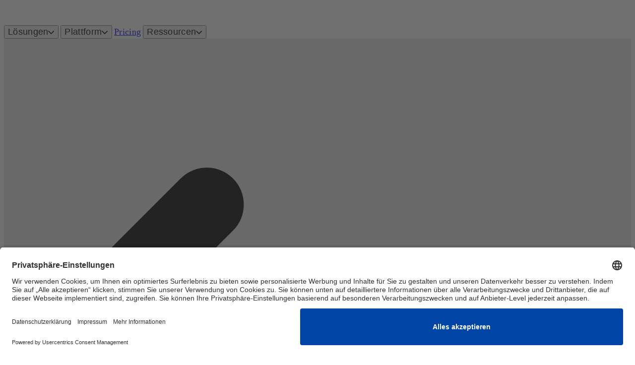

--- FILE ---
content_type: text/html; charset=UTF-8
request_url: https://www.actindo.com/de/plattform/order-management
body_size: 34666
content:
<!doctype html><html lang="de" class="locomotive-scroll atlas-reveal-animations"><head>
    <meta charset="utf-8">
    
	    <title>Distributed Order Management | Actindo</title>
    
    
	    <link rel="shortcut icon" href="https://www.actindo.com/hubfs/Favicon-1.png">
    
    <meta name="description" content="Optimieren Sie Ihre Bestellabwicklung mit Actindo. Automatisieren Sie Prozesse, erhöhen Sie die Kapazität und verbessern Sie das Einkaufserlebnis über alle Kanäle hinweg.">
    
    
    
    
    
<meta name="viewport" content="width=device-width, initial-scale=1">

    
    <meta property="og:description" content="Optimieren Sie Ihre Bestellabwicklung mit Actindo. Automatisieren Sie Prozesse, erhöhen Sie die Kapazität und verbessern Sie das Einkaufserlebnis über alle Kanäle hinweg.">
    <meta property="og:title" content="Distributed Order Management | Actindo">
    <meta name="twitter:description" content="Optimieren Sie Ihre Bestellabwicklung mit Actindo. Automatisieren Sie Prozesse, erhöhen Sie die Kapazität und verbessern Sie das Einkaufserlebnis über alle Kanäle hinweg.">
    <meta name="twitter:title" content="Distributed Order Management | Actindo">

    

    
<meta name="theme-color" content="#fafafa">

    <style>
a.cta_button{-moz-box-sizing:content-box !important;-webkit-box-sizing:content-box !important;box-sizing:content-box !important;vertical-align:middle}.hs-breadcrumb-menu{list-style-type:none;margin:0px 0px 0px 0px;padding:0px 0px 0px 0px}.hs-breadcrumb-menu-item{float:left;padding:10px 0px 10px 10px}.hs-breadcrumb-menu-divider:before{content:'›';padding-left:10px}.hs-featured-image-link{border:0}.hs-featured-image{float:right;margin:0 0 20px 20px;max-width:50%}@media (max-width: 568px){.hs-featured-image{float:none;margin:0;width:100%;max-width:100%}}.hs-screen-reader-text{clip:rect(1px, 1px, 1px, 1px);height:1px;overflow:hidden;position:absolute !important;width:1px}
</style>

<link rel="stylesheet" href="https://www.actindo.com/hubfs/hub_generated/template_assets/1/179200158833/1768997721543/template_main.min.css">
<link rel="stylesheet" href="https://www.actindo.com/hubfs/hub_generated/template_assets/1/179201038882/1768997703776/template_child.css">
<style>
			@layer module{
				#hs_cos_wrapper_header-top-module-1 .atlas-header__background {
					background-repeat: no-repeat;
					position: relative;background: #00154a;}
			}
			}
		</style>
<link rel="stylesheet" href="/hs/hsstatic/cos-LanguageSwitcher/static-1.336/sass/LanguageSwitcher.css">

<style>
/* prettier-ignore */
@layer module {
.atlas-header{--navbar-padding-h:2rem;--navbar-padding-v:1rem;--transition-easing:cubic-bezier(.25,.46,.45,.94);--navbar-background-color:var(--theme-surface-color);--navbar-surface-background-color:var(--navbar-background-color);color:var(--navbar-link-color);padding:var(--navbar-padding-v)var(--navbar-padding-h);box-shadow:var(--theme-box-shadow);z-index:10;background:0 0;width:100%;position:relative}.atlas-header__background{inset:0;position:absolute!important}.atlas-header--has-auxiliary{padding-top:0}.atlas-header__auxiliary{width:calc(100% + (2*var(--navbar-padding-h)));margin-left:calc(-1*var(--navbar-padding-h));margin-top:calc(-1*var(--navbar-padding-v));margin-bottom:var(--navbar-padding-v);padding-top:calc(.5*var(--navbar-padding-v));background-color:var(--navbar-aux-background-color)}.atlas-header--show-dividers .atlas-header__auxiliary{border-bottom:var(--navbar-divider-width)solid var(--navbar-divider-color);padding-bottom:calc(.5*var(--navbar-padding-v))}.atlas-header__auxiliary .content-wrapper{justify-content:space-between;align-items:center;display:flex}.atlas-header__auxiliary-menu-left,.atlas-header__auxiliary-menu-right{padding-inline:calc(.5*var(--navbar-padding-v));gap:1rem;display:flex}.atlas-header__auxiliary a{color:inherit;font-size:.875rem;font-weight:600;text-decoration:none}.atlas-navbar__mobile-menu-toggle{display:none}.atlas-header--sticky{position:fixed;inset:0 0 auto}.atlas-header--floating{border-radius:var(--theme-border-radius);width:calc(100% - 2rem);margin:1rem 1rem 0}.atlas-header-placeholder{width:100%}.atlas-header:not(.atlas-header--sticky)+.atlas-header-placeholder{display:none}.atlas-navbar__logo{justify-content:start;align-items:center;display:grid}.atlas-navbar__logo a,.atlas-navbar__logo svg,.atlas-navbar__logo img{display:block}.atlas-navbar a:not(.atlas-button){color:inherit;white-space:nowrap;transition:.3s var(--transition-easing);text-decoration:none;transition-property:opacity,color}.atlas-navbar a:not(.atlas-button):focus,.atlas-header__auxiliary a:focus,.atlas-navbar a:not(.atlas-button):hover,.atlas-header__auxiliary a:hover{color:var(--navbar-link-hover-color)}.atlas-navbar [role=menuitem]{color:inherit;font-weight:700}.atlas-navbar .hs-menu-children-wrapper{font-size:.85em}.atlas-navbar{align-items:stretch;position:relative}.atlas-navbar,.atlas-navbar ul,.atlas-navbar__advanced-menu{align-content:center;gap:.5rem min(1.5rem,10%);padding:0;list-style:none;display:flex}.atlas-navbar__menu{flex-direction:column;justify-content:center;align-items:stretch;display:flex}.atlas-navbar ul,.atlas-navbar__advanced-menu{align-items:center}.atlas-navbar__logo,.atlas-navbar__ctas{flex:none}.atlas-navbar__ctas{width:auto;padding:0}.atlas-navbar__ctas,.atlas-navbar__ctas>.atlas-button{display:none}.atlas-navbar__menu{flex-grow:1;flex-shrink:1}.atlas-navbar__advanced-menu,.atlas-navbar ul[role=menu]{justify-content:var(--menu-alignment)}.atlas-navbar__overlay{z-index:8;opacity:0;pointer-events:none;transition:.3s var(--transition-easing);background:#000000bf;width:100vw;height:100vh;transition-property:opacity,transform;position:fixed;top:100%;left:0}.atlas-navbar__overlay.show{opacity:1;pointer-events:auto}.atlas-navbar__advanced-menu button{cursor:pointer;background:0 0;border:0;padding:0}.atlas-navbar__advanced-menu>span{flex-shrink:0}.atlas-navbar__advanced-menu button>span{padding-left:.35em;display:inline-block}.atlas-navbar__advanced-menu button .arrow{transform-origin:50%;transition:transform .3s var(--transition-easing);display:inline-block}.atlas-navbar__advanced-menu button.open .arrow{transform:rotate(-180deg)}.atlas-navbar__advanced-menu button>svg{transform-origin:50%;transition:transform .3s var(--transition-easing);margin-left:.35em;display:inline-block}.atlas-navbar__advanced-menu button.open>svg{transform:rotate(-180deg)}.atlas-navbar__mega-menu-container{left:.5rem;top:calc(100% + (var(--navbar-padding-h)/2));background-color:var(--navbar-surface-background-color,var(--theme-surface-color));border-radius:var(--theme-border-radius);box-shadow:var(--theme-box-shadow);z-index:10;opacity:0;pointer-events:none;visibility:hidden;width:calc(100% - 1rem);margin-top:.5rem;padding:1.5rem;transition:none;position:fixed;transform:translateY(2.5rem)}.mega-menu-open .atlas-navbar__mega-menu-container{transition:opacity .3s var(--transition-easing),transform .3s var(--transition-easing);opacity:1;pointer-events:auto;visibility:visible;transform:translateY(0)}.atlas-navbar__mega-menu-panel{visibility:hidden;pointer-events:none;flex-direction:row;justify-content:flex-start;align-items:flex-start;gap:3rem;height:0;display:flex;overflow:clip}.atlas-navbar__mobile-back-button{display:none}.atlas-navbar__mega-menu-panel.open{visibility:visible;pointer-events:auto;height:auto}.atlas-navbar__mega-menu-column{opacity:0;flex-direction:column;flex:0 50%;align-items:stretch;display:flex;transform:translate(-50%)}.open .atlas-navbar__mega-menu-column{transition:opacity .2s var(--transition-easing)var(--column-transition-delay),transform .2s var(--transition-easing)var(--column-transition-delay);opacity:1;z-index:var(--column-z-index);transform:translate(0)}.atlas-navbar__mega-menu-item{padding-bottom:var(--navbar-padding-v)}.atlas-header--show-dividers .atlas-navbar__mega-menu-item.has-divider{padding-top:var(--navbar-padding-v);border-top:var(--navbar-divider-width)solid var(--navbar-divider-color)}.atlas-header--show-dividers .atlas-navbar__mega-menu-richtext{border:var(--navbar-divider-width)solid var(--navbar-divider-color);border-radius:var(--theme-border-radius);padding:1.5rem}.atlas-navbar [data-hs-cos-type=language_switcher]{flex-direction:row;align-items:center;display:flex}.atlas-navbar__language_switcher{grid-template:"globe"1fr/1fr;place-content:center;align-items:center;width:20px;display:grid}.atlas-navbar__language_switcher>*{grid-area:globe;height:20px;display:block}.atlas-header__auxiliary .atlas-navbar__language_switcher{width:.875rem}.atlas-header__auxiliary .atlas-navbar__language_switcher>*,.atlas-header__auxiliary .atlas-navbar__search button [data-hs-cos-type=icon]{width:.875rem;height:.875rem}.atlas-header__auxiliary .atlas-navbar__language_switcher svg,.atlas-header__auxiliary .atlas-navbar__search button [data-hs-cos-type=icon] svg{height:100%}.atlas-navbar__language_switcher .globe_class{background-image:none!important}.atlas-navbar__language_switcher svg path,.atlas-navbar__search svg path{fill:currentColor}.atlas-navbar__search button{color:inherit}.atlas-navbar__mobile-menu-toggle{z-index:12;cursor:pointer;flex-direction:column;justify-content:space-between;align-items:stretch;width:32px;height:26px;display:none;overflow:clip}.atlas-navbar__mobile-menu-toggle span{transition:transform .2s var(--transition-easing);transform-origin:50%;background:currentColor;border-radius:2px;width:100%;height:3px;display:block}#menu-toggle:checked~.atlas-navbar__mobile-menu-toggle span:first-child{transform:translateY(12px)rotate(-45deg)}#menu-toggle:checked~.atlas-navbar__mobile-menu-toggle span:nth-child(2){transform:translate(100%)}#menu-toggle:checked~.atlas-navbar__mobile-menu-toggle span:nth-child(3){transform:translateY(-12px)rotate(45deg)}#menu-toggle:checked~.atlas-navbar__ctas>.atlas-button{text-align:center;flex-grow:1;display:block}.menu-overflow .atlas-navbar__menu{opacity:0}.menu-overflow .atlas-navbar__menu~.atlas-navbar__mobile-menu-toggle{display:flex}.atlas-navbar li>ul{background-color:var(--navbar-surface-background-color,var(--theme-surface-color));flex-direction:column;width:max-content;padding:.75rem 1rem;display:none;position:absolute}.atlas-navbar li:hover>ul{border-radius:var(--navbar-border-radius);box-shadow:var(--theme-box-shadow);border-top-left-radius:0;border-top-right-radius:0;display:block}.hs-menu-item.hs-menu-depth-2+.hs-menu-item{margin-top:1em}.atlas-navbar__search button{cursor:pointer;background:0 0;border:none;padding:0}.atlas-navbar__search button [data-hs-cos-type=icon]{aspect-ratio:1;height:22px;display:block}.atlas-navbar__search button [data-hs-cos-type=icon] svg{display:block}.atlas-navbar__search{flex-direction:row;align-items:center;display:flex}@media (width>=460px){.atlas-navbar__ctas{flex-direction:row;align-items:center;display:flex}.atlas-navbar__ctas>.atlas-button:last-child{display:block}}@media (width<=1200px){.atlas-header{--navbar-padding-h:1.5rem;--navbar-padding-v:1rem;width:100vw}.atlas-navbar{justify-content:space-between;align-items:center;gap:1.5rem}.atlas-navbar__menu{background:var(--navbar-background-color,var(--theme-surface-color));z-index:11;width:100vw;height:100dvh;padding:70px 18px;display:none;position:fixed;inset:0}.atlas-navbar li>ul{padding-bottom:0;display:block;position:relative}.atlas-navbar__logo{z-index:12;flex-grow:1}.atlas-navbar__menu [data-hs-cos-type*=menu]>div{width:100%;height:100%;padding-top:2em}.atlas-navbar ul{flex-direction:column}.atlas-navbar li{padding:1em}.atlas-navbar--simple li{text-align:center}.hs-menu-item.hs-menu-depth-2+.hs-menu-item{margin-top:.5em;padding:.5em 1em}.atlas-navbar__mobile-menu-toggle{display:flex}#menu-toggle:checked~.atlas-navbar__mobile-menu-toggle{position:fixed;top:1.5em;right:1.5em}#menu-toggle:checked+.atlas-navbar__menu{display:block}#menu-toggle:checked~.atlas-navbar__ctas{z-index:12;justify-content:center;width:100%;padding:2rem 1.5em;display:flex;position:fixed;bottom:0;left:0}.atlas-navbar__advanced-menu{flex-direction:column;gap:2rem;padding:1rem .5rem}.atlas-navbar__advanced-menu>span{font-size:1.5rem}.atlas-navbar__advanced-menu button .arrow{transform:rotate(-90deg)}.mega-menu-open .atlas-navbar__menu{z-index:13}.atlas-navbar__mega-menu-container{height:calc(100dvh - 1rem);overflow-y:scroll;top:.5rem!important}.atlas-navbar__mega-menu-panel{flex-direction:column;align-items:stretch;gap:0}.atlas-navbar__mobile-back-button{cursor:pointer;place-content:center start;height:22px;display:grid}.atlas-navbar__mobile-back-button svg{height:22px}.atlas-navbar__mobile-back-button svg path{fill:currentColor}.atlas-navbar__mega-menu-column{padding:.5rem 0}.atlas-header--show-dividers .atlas-navbar__mega-menu-column+.atlas-navbar__mega-menu-column{border-top:var(--navbar-divider-width)solid var(--navbar-divider-color)}.atlas-navbar__mega-menu-item:first-child{padding-top:1rem}.atlas-navbar__mega-menu-item:last-child{padding-bottom:.5rem}.atlas-navbar__mega-menu-item .atlas-button--text-icon{padding-block:0 1rem;padding-left:0}.atlas-navbar__mega-menu-item .atlas-navbar__mega-menu-item:last-child .atlas-button--text-icon{padding-bottom:4rem}}@media (width>=1201px){.atlas-navbar__ctas>.atlas-button:nth-last-child(2),.atlas-navbar__ctas>.atlas-button:nth-last-child(3){display:block}.atlas-navbar .hs-menu-item [aria-haspopup]:after{content:"";aspect-ratio:1;vertical-align:middle;transform-origin:50%;border:1px solid;border-width:0 1px 1px 0;width:.5em;margin-left:.5em;transition:transform .25s;display:inline-block;transform:translateY(-.15em)rotate(45deg)}.atlas-navbar .hs-menu-item:hover [aria-haspopup]:after{transform:translateY(.15em)rotate(-135deg)}}
}
</style>


<style>
	@layer overrides {
	  /* prettier-ignore */
	  #hs_cos_wrapper_header-top-module-1 {
		
			--navbar-background-color: ;
		
		
		
		--navbar-surface-background-color: ;
		--navbar-aux-background-color: #010a27;
		--navbar-background-image: url(), none;
		--navbar-background-size: cover, initial;
		--navbar-background-position: , initial;
		--navbar-border-radius: 12px;
		--navbar-link-color: #fafffd;
		--navbar-link-hover-color: #A7E0FF;
		
		
		
		
		
		
	}
	}
</style>


	<style>
	  /* Navigation skipper */
	  .header__skip {
	    height: 1px;
	    left: -1000px;
	    overflow: hidden;
	    position: absolute;
	    text-align: left;
	    top: -1000px;
	    width: 1px;
	  }

	  .header__skip:hover,
	  .header__skip:focus,
	  .header__skip:active {
	    height: auto;
	    left: 0;
	    overflow: visible;
	    top: 0;
	    width: auto;
	  }
	</style>

<style>
			@layer module{
				

				#hs_cos_wrapper_module_17556122858908 .dnd-section,
				#atlas-dnd-wrapper_module_17556122858908.dnd-section{
					background-repeat: no-repeat;
					background-size: cover;background-position-y: center;
					background-position-x: center;
				}

				
					
					
					
					
				
			
				
					#hs_cos_wrapper_module_17556122858908 .atlas-dynamic-background-01.dnd-section,
					#atlas-dnd-wrapper_module_17556122858908.atlas-dynamic-background-01{
					background-image: url("data:image/svg+xml,%3Csvg width='1441' height='726' viewBox='0 0 1441 726' fill='none' xmlns='http://www.w3.org/2000/svg'%3E%3Cg clip-path='url(%23clip0_492_3243)'%3E%3Crect width='1440' height='726' fill='%2300154a'/%3E%3Cg clip-path='url(%23clip1_492_3243)' filter='url(%23filter0_d_492_3243)'%3E%3Cg opacity='0.83' filter='url(%23filter1_f_492_3243)'%3E%3Ccircle cx='1224.5' cy='-0.5' r='702.5' fill='%235DB8E3'/%3E%3C/g%3E%3Ccircle opacity='0.58' cx='567.956' cy='831.5' r='392' transform='rotate(-60.8571 567.956 831.5)' stroke='url(%23paint0_linear_492_3243)'/%3E%3Cg opacity='0.58' filter='url(%23filter2_f_492_3243)'%3E%3Ccircle cx='567.956' cy='831.5' r='392.5' transform='rotate(-60.8571 567.956 831.5)' stroke='url(%23paint1_linear_492_3243)' stroke-width='12'/%3E%3C/g%3E%3Ccircle opacity='0.58' cx='567.956' cy='831.5' r='392.5' transform='rotate(-60.8571 567.956 831.5)' stroke='url(%23paint2_linear_492_3243)'/%3E%3Cg opacity='0.58' filter='url(%23filter3_f_492_3243)'%3E%3Ccircle cx='1440.35' cy='412.351' r='128.897' transform='rotate(-60.8571 1440.35 412.351)' stroke='url(%23paint3_linear_492_3243)' stroke-width='4'/%3E%3C/g%3E%3Ccircle opacity='0.58' cx='1440.35' cy='412.351' r='128.897' transform='rotate(-60.8571 1440.35 412.351)' stroke='url(%23paint4_linear_492_3243)'/%3E%3Cg opacity='0.58' filter='url(%23filter4_f_492_3243)'%3E%3Ccircle cx='824.351' cy='-11.649' r='251.153' transform='rotate(-60.8571 824.351 -11.649)' stroke='url(%23paint5_linear_492_3243)' stroke-width='6'/%3E%3C/g%3E%3Ccircle opacity='0.58' cx='824.351' cy='-11.649' r='251.153' transform='rotate(-60.8571 824.351 -11.649)' stroke='url(%23paint6_linear_492_3243)' stroke-width='2'/%3E%3C/g%3E%3C/g%3E%3Cdefs%3E%3Cfilter id='filter0_d_492_3243' x='-29.6536' y='-26.6883' width='1499.31' height='785.307' filterUnits='userSpaceOnUse' color-interpolation-filters='sRGB'%3E%3CfeFlood flood-opacity='0' result='BackgroundImageFix'/%3E%3CfeColorMatrix in='SourceAlpha' type='matrix' values='0 0 0 0 0 0 0 0 0 0 0 0 0 0 0 0 0 0 127 0' result='hardAlpha'/%3E%3CfeOffset dy='2.96536'/%3E%3CfeGaussianBlur stdDeviation='14.8268'/%3E%3CfeComposite in2='hardAlpha' operator='out'/%3E%3CfeColorMatrix type='matrix' values='0 0 0 0 0 0 0 0 0 0 0 0 0 0 0 0 0 0 0.25 0'/%3E%3CfeBlend mode='normal' in2='BackgroundImageFix' result='effect1_dropShadow_492_3243'/%3E%3CfeBlend mode='normal' in='SourceGraphic' in2='effect1_dropShadow_492_3243' result='shape'/%3E%3C/filter%3E%3Cfilter id='filter1_f_492_3243' x='-131.9' y='-1356.9' width='2712.8' height='2712.8' filterUnits='userSpaceOnUse' color-interpolation-filters='sRGB'%3E%3CfeFlood flood-opacity='0' result='BackgroundImageFix'/%3E%3CfeBlend mode='normal' in='SourceGraphic' in2='BackgroundImageFix' result='shape'/%3E%3CfeGaussianBlur stdDeviation='326.95' result='effect1_foregroundBlur_492_3243'/%3E%3C/filter%3E%3Cfilter id='filter2_f_492_3243' x='140.084' y='403.628' width='855.744' height='855.744' filterUnits='userSpaceOnUse' color-interpolation-filters='sRGB'%3E%3CfeFlood flood-opacity='0' result='BackgroundImageFix'/%3E%3CfeBlend mode='normal' in='SourceGraphic' in2='BackgroundImageFix' result='shape'/%3E%3CfeGaussianBlur stdDeviation='14.65' result='effect1_foregroundBlur_492_3243'/%3E%3C/filter%3E%3Cfilter id='filter3_f_492_3243' x='1305.43' y='277.43' width='269.841' height='269.841' filterUnits='userSpaceOnUse' color-interpolation-filters='sRGB'%3E%3CfeFlood flood-opacity='0' result='BackgroundImageFix'/%3E%3CfeBlend mode='normal' in='SourceGraphic' in2='BackgroundImageFix' result='shape'/%3E%3CfeGaussianBlur stdDeviation='2' result='effect1_foregroundBlur_492_3243'/%3E%3C/filter%3E%3Cfilter id='filter4_f_492_3243' x='560.452' y='-275.548' width='527.798' height='527.798' filterUnits='userSpaceOnUse' color-interpolation-filters='sRGB'%3E%3CfeFlood flood-opacity='0' result='BackgroundImageFix'/%3E%3CfeBlend mode='normal' in='SourceGraphic' in2='BackgroundImageFix' result='shape'/%3E%3CfeGaussianBlur stdDeviation='4.85' result='effect1_foregroundBlur_492_3243'/%3E%3C/filter%3E%3ClinearGradient id='paint0_linear_492_3243' x1='382.523' y1='370.39' x2='1100.77' y2='786.378' gradientUnits='userSpaceOnUse'%3E%3Cstop stop-color='%23BD3576' stop-opacity='0.2'/%3E%3Cstop offset='0.47' stop-color='%23BD3576'/%3E%3Cstop offset='1' stop-color='%23BD3576' stop-opacity='0'/%3E%3C/linearGradient%3E%3ClinearGradient id='paint1_linear_492_3243' x1='382.523' y1='370.39' x2='1100.77' y2='786.378' gradientUnits='userSpaceOnUse'%3E%3Cstop stop-color='%23BD3576' stop-opacity='0.2'/%3E%3Cstop offset='0.47' stop-color='%23BD3576'/%3E%3Cstop offset='1' stop-color='%23BD3576' stop-opacity='0'/%3E%3C/linearGradient%3E%3ClinearGradient id='paint2_linear_492_3243' x1='382.523' y1='370.39' x2='1100.77' y2='786.378' gradientUnits='userSpaceOnUse'%3E%3Cstop stop-color='%23BD3576' stop-opacity='0.2'/%3E%3Cstop offset='0.47' stop-color='%23BD3576'/%3E%3Cstop offset='1' stop-color='%23BD3576' stop-opacity='0'/%3E%3C/linearGradient%3E%3ClinearGradient id='paint3_linear_492_3243' x1='1379.45' y1='260.923' x2='1615.33' y2='397.533' gradientUnits='userSpaceOnUse'%3E%3Cstop stop-color='%23BD3576' stop-opacity='0.2'/%3E%3Cstop offset='0.47' stop-color='%23BD3576'/%3E%3Cstop offset='1' stop-color='%23BD3576' stop-opacity='0'/%3E%3C/linearGradient%3E%3ClinearGradient id='paint4_linear_492_3243' x1='1379.45' y1='260.923' x2='1615.33' y2='397.533' gradientUnits='userSpaceOnUse'%3E%3Cstop stop-color='%23BD3576' stop-opacity='0.2'/%3E%3Cstop offset='0.47' stop-color='%23BD3576'/%3E%3Cstop offset='1' stop-color='%23BD3576' stop-opacity='0'/%3E%3C/linearGradient%3E%3ClinearGradient id='paint5_linear_492_3243' x1='705.696' y1='-306.705' x2='1165.29' y2='-40.5217' gradientUnits='userSpaceOnUse'%3E%3Cstop stop-color='%23BD3576' stop-opacity='0.2'/%3E%3Cstop offset='0.47' stop-color='%23BD3576'/%3E%3Cstop offset='1' stop-color='%23BD3576' stop-opacity='0'/%3E%3C/linearGradient%3E%3ClinearGradient id='paint6_linear_492_3243' x1='705.696' y1='-306.705' x2='1165.29' y2='-40.5217' gradientUnits='userSpaceOnUse'%3E%3Cstop stop-color='%23BD3576' stop-opacity='0.2'/%3E%3Cstop offset='0.47' stop-color='%23BD3576'/%3E%3Cstop offset='1' stop-color='%23BD3576' stop-opacity='0'/%3E%3C/linearGradient%3E%3ClinearGradient id='paint7_linear_492_3243' x1='720' y1='0' x2='720' y2='726' gradientUnits='userSpaceOnUse'%3E%3Cstop stop-opacity='0'/%3E%3Cstop offset='1' stop-opacity='0.5'/%3E%3C/linearGradient%3E%3CclipPath id='clip0_492_3243'%3E%3Crect width='1441' height='726' fill='%23BD3576'/%3E%3C/clipPath%3E%3CclipPath id='clip1_492_3243'%3E%3Crect width='1440' height='726' fill='%23BD3576'/%3E%3C/clipPath%3E%3C/defs%3E%3C/svg%3E%0A");
					}

				

				

			

			

			

			

			
			
	
		}
		</style>

    <style>
    @layer templates{

        .atlas-dynamic-background-settings-wrapper{
            width: fit-content;
            position: absolute;
            z-index: 3000000000;
            cursor: pointer;
            left: 0;
        }

        .atlas-dynamic-background-settings{
            width: fit-content;
            padding: 8px;
            font-size: 14px;
            line-height: 1;
            display: flex;
            align-items: center;
            flex-direction: row;
            gap: 8px;
            max-width: 100%;
            background: #fefefecc;
            border: 1px solid #ffffff88;
            border-radius: 3px;
            color: #282828;
        }

        .atlas-dynamic-background-settings [data-hs-cos-type="icon"] {
            display: inline-block;
            width: 12px;
        }

        .atlas-dynamic-background-settings [data-hs-cos-type="icon"] svg {
            max-height: 18px;
            fill: #282828;
        }
    }
    </style>

<style>
			@layer module{
				#hs_cos_wrapper_module_17556122858909 .atlas-custom-rich-text {
					background-repeat: no-repeat;
					position: relative;
						background-image: linear-gradient(none, #010a27, #00154a);
					}
			}
			}
		</style>

<style>
/* prettier-ignore */
@layer module {
.atlas-custom-rich-text__preheader{margin-bottom:.75rem}
}
</style>

<link rel="stylesheet" href="https://www.actindo.com/hubfs/hub_generated/module_assets/1/183668125552/1740959281320/module_AD_Global_Logo_Slider_V3.min.css">
<style>
			@layer module{
				#hs_cos_wrapper_module_17531120191339 .atlas-custom-rich-text {
					background-repeat: no-repeat;
					position: relative;
						background-image: linear-gradient(none, #010a27, #00154a);
					}
			}
			}
		</style>
<style>
			@layer module{
				#hs_cos_wrapper_module_17532083734263 .atlas-custom-rich-text {
					background-repeat: no-repeat;
					position: relative;
						background-image: linear-gradient(none, #010a27, #00154a);
					}
			}
			}
		</style>

<style>
/* prettier-ignore */
@layer module {
.kl-custom-image{position:relative}.kl-custom-image__pointer{pointer-events:none;background-repeat:no-repeat;transition:opacity .2s ease-in-out;display:block;position:absolute;top:50%;left:50%}.kl-custom-image__pointer.hide{opacity:0}
}
</style>

<style>
			@layer module{
				#hs_cos_wrapper_module_17531118850276 .atlas-custom-rich-text {
					background-repeat: no-repeat;
					position: relative;
						background-image: linear-gradient(none, #010a27, #00154a);
					}
			}
			}
		</style>

	<style>
	  @layer modules {
            .atlas-cards-grid{
                display: flex;
                flex-direction: row;
                flex-wrap: wrap;
                justify-content: space-evenly;
            }
            
            .atlas-cards-wrapper,
            .atlas-cards-wrapper-tilt,
            .atlas-cards-card-animation{
                display: flex;
                flex-grow: 1;
                flex-basis: 230px;
                justify-content: center;
                position: relative;
                height: fit-content;
                overflow: visible;
                transition-timing-function: ease-in-out;
                transition-property: scale, box-shadow, translate, filter, backdrop-filter;
            }
            
            .atlas-cards-wrapper-tilt .atlas-cards-card:not(:hover) {
                transition-property: scale, box-shadow, translate, filter, transform, backdrop-filter;
            }
            
            .atlas-cards-wrapper-tilt {
                flex-basis: 230px;
                perspective: 800px;
                transform-style: preserve-3d;
                position: relative;
                transform: scale(1);
                z-index: 2;
                width: fit-content;
            }

            .atlas-cards-card-anchor{
                text-decoration: inherit;
                color: inherit !important;
                flex-basis: 230px;
                flex-grow: 1;
            }
                
            .atlas-cards-card{
                overflow: hidden;
                width: 100%;
                padding: 32px 25px;
                position: relative;
                transform: none;
                will-change: tranform;
                transition-timing-function: ease-in-out;
                transition-property: filter, scale, background-color, box-shadow, translate, backdrop-filter;
            
                display: flex;
                flex-direction: column;
                justify-content: flex-start;
                gap: 10px;
            }
                
            .atlas-cards-card:hover{
                transform: rotateY(calc(var(--bg-y) * 3 * -1deg)) rotateX(calc(var(--bg-x) * 3 * 1deg)) translateZ(10px);
                transform-style: preserve-3d;
                transition: 0 0.1s linear;
            }
                
            .atlas-cards-card::before{
                pointer-events: none;
                opacity: 0;
                -webkit-transition: opacity 0.3s ease;
                -moz-transition: opacity 0.3s ease;
                -ms-transition: opacity 0.3s ease;
                -o-transition: opacity 0.3s ease;
                transition: opacity 0.3s ease-out;
                content: "";
                position: absolute;
                top: 0px;
                bottom: 0px;
                left: 0px;
                right: 0px;
                background-image: radial-gradient(300px at var(--cursor-x) var(--cursor-y), var(--glow-color), transparent var(--glow-size));
                background-size: auto;
                background-origin: padding-box;
                z-index: 2;
                filter: blur(var(--glow-blur));
            }
                
            .atlas-cards-card:hover::before{
                opacity: 1;
            }
            
            .atlas-cards-card-background{
                position: absolute;
                width: 100%;
                height: 100%;
                background-repeat: no-repeat !important;
                background-position: center !important;
                padding-left: inherit;
                padding-right: inherit;
                position: absolute;
                left: 0;
                right: 0;
                top: 0;
                bottom: 0;
                transition-timing-function: ease-in-out;
                transition-property: filter, scale, background-color, backdrop-filter;
            }
            
            .atlas-cards-cursor-glow,
            .atlas-cards-cursor-tilt{
                display: none;
            }

            .atlas-cards-card-image,
            .atlas-cards-card-content,
            .atlas-cards-card .atlas-button{
                z-index: 3;
            }
            
            .atlas-cards-cursor-tilt,
            .atlas-cards-card-content,
            .atlas-cards-card-image{
                position: relative;
            }
            
            .atlas-cards-card a{
                z-index: 0;
            }
                
            .atlas-cards-card-form {
                max-width: 600px;
                position: relative;
                z-index: 3;
            }

            

            

            

            #module_17411048678407.atlas-cards-grid{
                row-gap: 20px;
                column-gap: 20px;
            } 

            
                #module_17411048678407.atlas-cards-grid .atlas-cards-wrapper,
                #module_17411048678407.atlas-cards-grid .atlas-cards-wrapper-tilt,
                #module_17411048678407.atlas-cards-grid .atlas-cards-card-animation{
                    height: unset;
                }
            

            
                #module_17411048678407.atlas-cards-grid .atlas-cards-card,
                #module_17411048678407.atlas-cards-grid .atlas-cards-wrapper,
                #module_17411048678407.atlas-cards-grid .atlas-cards-wrapper-tilt,
                #module_17411048678407.atlas-cards-grid .atlas-cards-card-animation,
                #module_17411048678407.atlas-cards-grid .atlas-cards-card-anchor{
                    max-width: 280px;
                }

                #module_17411048678407.atlas-cards-grid{
                    justify-content: space-evenly;
                }

                @media (max-width: 1050px) {
                    #module_17411048678407.atlas-cards-grid{
                        justify-content: center; 
                    }
                }

            

            

            
                #module_17411048678407.atlas-cards-grid .atlas-cards-card{
                    padding-top: 16px;
                    padding-bottom: 24px;
                    padding-left: 16px;
                    padding-right: 16px;
                }
            

            

            

            

            

            

            

            

            

            #module_17411048678407,
            #module_17411048678407.atlas-cards-grid .atlas-cards-card-background,
            #module_17411048678407.atlas-cards-grid .atlas-cards-wrapper,
            #module_17411048678407.atlas-cards-grid .atlas-cards-wrapper-tilt,
            #module_17411048678407.atlas-cards-grid .atlas-cards-card{
                transition-duration: 0.5s;
            }

            

            

            

            

            

            
            

            

                

                #module_17411048678407.atlas-cards-grid #card-1{
                    align-items: flex-start;
                }


                #module_17411048678407.atlas-cards-grid #card-1 .atlas-cards-card-content{
                    
                        text-align: left;
                    
                    
                    
                }

                

                


                

                

                

                

                

                

            

                

                #module_17411048678407.atlas-cards-grid #card-2{
                    align-items: flex-start;
                }


                #module_17411048678407.atlas-cards-grid #card-2 .atlas-cards-card-content{
                    
                        text-align: left;
                    
                    
                    
                }

                

                


                

                

                

                

                

                

            

                

                #module_17411048678407.atlas-cards-grid #card-3{
                    align-items: flex-start;
                }


                #module_17411048678407.atlas-cards-grid #card-3 .atlas-cards-card-content{
                    
                        text-align: left;
                    
                    
                    
                }

                

                


                

                

                

                

                

                

            
        }

        @layer overrides {
            

            

            

            

            

            

        }
    
    .ad_atlas_title span {
  font-size: 64px;
}

@media only screen and (max-width: 600px) {
  .ad_atlas_title span {
    font-size: 48px;
  }
}
        
	</style>


	<style>
	  @layer modules {
            .atlas-cards-grid{
                display: flex;
                flex-direction: row;
                flex-wrap: wrap;
                justify-content: space-evenly;
            }
            
            .atlas-cards-wrapper,
            .atlas-cards-wrapper-tilt,
            .atlas-cards-card-animation{
                display: flex;
                flex-grow: 1;
                flex-basis: 230px;
                justify-content: center;
                position: relative;
                height: fit-content;
                overflow: visible;
                transition-timing-function: ease-in-out;
                transition-property: scale, box-shadow, translate, filter, backdrop-filter;
            }
            
            .atlas-cards-wrapper-tilt .atlas-cards-card:not(:hover) {
                transition-property: scale, box-shadow, translate, filter, transform, backdrop-filter;
            }
            
            .atlas-cards-wrapper-tilt {
                flex-basis: 230px;
                perspective: 800px;
                transform-style: preserve-3d;
                position: relative;
                transform: scale(1);
                z-index: 2;
                width: fit-content;
            }

            .atlas-cards-card-anchor{
                text-decoration: inherit;
                color: inherit !important;
                flex-basis: 230px;
                flex-grow: 1;
            }
                
            .atlas-cards-card{
                overflow: hidden;
                width: 100%;
                padding: 32px 25px;
                position: relative;
                transform: none;
                will-change: tranform;
                transition-timing-function: ease-in-out;
                transition-property: filter, scale, background-color, box-shadow, translate, backdrop-filter;
            
                display: flex;
                flex-direction: column;
                justify-content: flex-start;
                gap: 10px;
            }
                
            .atlas-cards-card:hover{
                transform: rotateY(calc(var(--bg-y) * 3 * -1deg)) rotateX(calc(var(--bg-x) * 3 * 1deg)) translateZ(10px);
                transform-style: preserve-3d;
                transition: 0 0.1s linear;
            }
                
            .atlas-cards-card::before{
                pointer-events: none;
                opacity: 0;
                -webkit-transition: opacity 0.3s ease;
                -moz-transition: opacity 0.3s ease;
                -ms-transition: opacity 0.3s ease;
                -o-transition: opacity 0.3s ease;
                transition: opacity 0.3s ease-out;
                content: "";
                position: absolute;
                top: 0px;
                bottom: 0px;
                left: 0px;
                right: 0px;
                background-image: radial-gradient(300px at var(--cursor-x) var(--cursor-y), var(--glow-color), transparent var(--glow-size));
                background-size: auto;
                background-origin: padding-box;
                z-index: 2;
                filter: blur(var(--glow-blur));
            }
                
            .atlas-cards-card:hover::before{
                opacity: 1;
            }
            
            .atlas-cards-card-background{
                position: absolute;
                width: 100%;
                height: 100%;
                background-repeat: no-repeat !important;
                background-position: center !important;
                padding-left: inherit;
                padding-right: inherit;
                position: absolute;
                left: 0;
                right: 0;
                top: 0;
                bottom: 0;
                transition-timing-function: ease-in-out;
                transition-property: filter, scale, background-color, backdrop-filter;
            }
            
            .atlas-cards-cursor-glow,
            .atlas-cards-cursor-tilt{
                display: none;
            }

            .atlas-cards-card-image,
            .atlas-cards-card-content,
            .atlas-cards-card .atlas-button{
                z-index: 3;
            }
            
            .atlas-cards-cursor-tilt,
            .atlas-cards-card-content,
            .atlas-cards-card-image{
                position: relative;
            }
            
            .atlas-cards-card a{
                z-index: 0;
            }
                
            .atlas-cards-card-form {
                max-width: 600px;
                position: relative;
                z-index: 3;
            }

            

            

            

            #module_17531133583786.atlas-cards-grid{
                row-gap: 20px;
                column-gap: 20px;
            } 

            
                #module_17531133583786.atlas-cards-grid .atlas-cards-wrapper,
                #module_17531133583786.atlas-cards-grid .atlas-cards-wrapper-tilt,
                #module_17531133583786.atlas-cards-grid .atlas-cards-card-animation{
                    height: unset;
                }
            

            
                #module_17531133583786.atlas-cards-grid .atlas-cards-card,
                #module_17531133583786.atlas-cards-grid .atlas-cards-wrapper,
                #module_17531133583786.atlas-cards-grid .atlas-cards-wrapper-tilt,
                #module_17531133583786.atlas-cards-grid .atlas-cards-card-animation,
                #module_17531133583786.atlas-cards-grid .atlas-cards-card-anchor{
                    max-width: 280px;
                }

                #module_17531133583786.atlas-cards-grid{
                    justify-content: space-evenly;
                }

                @media (max-width: 1050px) {
                    #module_17531133583786.atlas-cards-grid{
                        justify-content: center; 
                    }
                }

            

            

            

            

            

            

            

            

            

            

            

            #module_17531133583786,
            #module_17531133583786.atlas-cards-grid .atlas-cards-card-background,
            #module_17531133583786.atlas-cards-grid .atlas-cards-wrapper,
            #module_17531133583786.atlas-cards-grid .atlas-cards-wrapper-tilt,
            #module_17531133583786.atlas-cards-grid .atlas-cards-card{
                transition-duration: 0.5s;
            }

            

            

            

            

            

            
            

            

                

                #module_17531133583786.atlas-cards-grid #card-1{
                    align-items: flex-start;
                }


                #module_17531133583786.atlas-cards-grid #card-1 .atlas-cards-card-content{
                    
                        text-align: left;
                    
                    
                    
                }

                

                


                

                

                

                

                

                

            

                

                #module_17531133583786.atlas-cards-grid #card-2{
                    align-items: flex-start;
                }


                #module_17531133583786.atlas-cards-grid #card-2 .atlas-cards-card-content{
                    
                        text-align: left;
                    
                    
                    
                }

                

                


                

                

                

                

                

                

            

                

                #module_17531133583786.atlas-cards-grid #card-3{
                    align-items: flex-start;
                }


                #module_17531133583786.atlas-cards-grid #card-3 .atlas-cards-card-content{
                    
                        text-align: left;
                    
                    
                    
                }

                

                


                

                

                

                

                

                

            
        }

        @layer overrides {
            

            

            

            

            

            

        }
    
    .ad_atlas_title span {
  font-size: 64px;
}

@media only screen and (max-width: 600px) {
  .ad_atlas_title span {
    font-size: 48px;
  }
}
        
	</style>

<style>
			@layer module{
				#hs_cos_wrapper_module_17531120631016 .atlas-custom-rich-text {
					background-repeat: no-repeat;
					position: relative;
						background-image: linear-gradient(none, #010a27, #00154a);
					}
			}
			}
		</style>
<style>
			@layer module{
				#hs_cos_wrapper_module_17531740503795 .atlas-custom-rich-text {
					background-repeat: no-repeat;
					position: relative;}
			}
			}
		</style>
<style>
			@layer module{
				#hs_cos_wrapper_module_17531740503795 .atlas-custom-rich-text-1 {
					background-repeat: no-repeat;
					position: relative;}
			}
			}
		</style>
<style>
			@layer module{
				#hs_cos_wrapper_module_17531740503795 .atlas-custom-rich-text-2 {
					background-repeat: no-repeat;
					position: relative;}
			}
			}
		</style>
<style>
			@layer module{
				#hs_cos_wrapper_module_17531740503795 .atlas-custom-rich-text-3 {
					background-repeat: no-repeat;
					position: relative;}
			}
			}
		</style>
<style>
			@layer module{
				#hs_cos_wrapper_module_17531740503795 .atlas-custom-rich-text-4 {
					background-repeat: no-repeat;
					position: relative;}
			}
			}
		</style>
<style>
			@layer module{
				#hs_cos_wrapper_module_17531740503795 .atlas-custom-rich-text-5 {
					background-repeat: no-repeat;
					position: relative;}
			}
			}
		</style>
<style>
			@layer module{
				#hs_cos_wrapper_module_17531740503795 .atlas-custom-rich-text-6 {
					background-repeat: no-repeat;
					position: relative;}
			}
			}
		</style>

	<style>
/* prettier-ignore */
@layer module {
.atlas-tabs__tablist{gap:var(--tabs-tablist-gap-vert,12px)var(--tabs-tablist-gap,16px);border-radius:var(--atlas-tabs-border-radius);justify-content:var(--tabs-tablist-justify);background-color:gray;flex-wrap:wrap;margin:0;padding:0;list-style:none;display:flex}.atlas-tabs_overflow-tabs-wrapper{margin-bottom:var(--tabs-tablist-panel-margin)}.atlas-tabs__tablist.contained{flex-wrap:no-wrap}.atlas-tabs__tablist.separated{background-color:#0000}.atlas-tabs__tablist.separated .atlas-tabs__tab{background-color:#00f}.atlas-tabs__tablist.separated .atlas-tabs__indicator{z-index:1;height:4px;transition:none;display:none;bottom:0}.atlas-tabs__tablist li{display:flex}.atlas-tabs__tab{user-select:none;-webkit-user-drag:none;border-radius:var(--tab-border-radius,var(--atlas-tabs-border-radius));box-shadow:var(--tab-box-shadow,var(--atlas-tabs-box-shadow));border:var(--tab-border);align-items:center;gap:10px;padding:8px;text-decoration:none;transition:background-color .19s cubic-bezier(.25,.46,.45,.94);display:flex}.atlas-tabs__tab:hover{box-shadow:var(--tab-box-shadow-hover,var(--atlas-tabs-box-shadow))}.atlas-tabs__tablist.separated .atlas-tabs__tab[aria-selected=true]{box-shadow:var(--tab-box-shadow-active,var(--atlas-tabs-box-shadow))}.atlas-tabs__panel{border-radius:var(--panel-border-radius,var(--atlas-tabs-border-radius));box-shadow:var(--panel-box-shadow,var(--atlas-tabs-box-shadow));background-color:gray;width:100%;padding:20px;display:none;overflow:hidden}.atlas-tabs__panel .atlas-button-group{padding-block:1em}.atlas-tabs__panel.active{display:flex}.atlas-tabs__panel.equalize{visibility:hidden;margin-right:-100%;display:flex}.atlas-tabs__panel.equalize.active{visibility:visible}.atlas-tabs__panels{display:flex}.atlas-tabs__panel-content-wrapper{flex:1;gap:30px;display:grid}.atlas-tabs__panel-content-wrapper.layout-one-col{grid-template-columns:1fr}.atlas-tabs__panel-content-wrapper.layout-two-col{grid-template-columns:auto 1fr}.atlas-tabs__panel-content-wrapper.layout-two-col.reverse{grid-template-columns:1fr auto}.atlas-tabs__panel-content-wrapper.layout-two-col-equal{grid-template-columns:1fr 1fr}.atlas-tabs__panel-content-wrapper.layout-two-col-equal>img{object-fit:contain;width:100%;height:auto}@media screen and (width>=600px){.atlas-tabs__panel-content-wrapper.reverse .atlas-tabs__panel-text{grid-area:1/1}}.atlas-tabs__panel-image.full_width{width:100%}.flex-reverse>:first-child{order:1}.atlas-tabs--vertical{justify-content:space-between;height:100%;display:flex}.atlas-tabs--vertical .atlas-tabs_overflow-tabs-wrapper{margin:0;margin-right:var(--tabs-tablist-panel-margin);flex-direction:column;display:flex}.atlas-tabs--vertical .atlas{justify-content:space-between;height:100%;display:flex}@media screen and (width<=600px){.atlas-tabs--vertical{flex-direction:column}}.atlas-tabs--vertical>.atlas-tabs_overflow-tabs-wrapper{flex:1}.atlas-tabs--vertical .atlas-tabs__panels{flex:2}.atlas-tabs--vertical .atlas-tabs__panel{height:100%}.atlas-tabs--vertical .atlas-tabs__tablist{margin:0px var(--tabs-tablist-panel-margin)0px 0px;flex-direction:column;height:100%}.atlas-tabs--vertical .atlas-tabs__tab{border-radius:var(--tab-border-radius,var(--atlas-tabs-border-radius))}@media screen and (width<=600px){.atlas-tabs_overflow-tabs-wrapper .atlas-custom-rich-text{margin-block:28px}}.atlas-tabs_overflow-tabs-wrapper .atlas-custom-rich-text{margin:0px var(--tabs-tablist-panel-margin)28px 0px}.atlas-tabs__indicator{z-index:0;box-shadow:var(--tab-box-shadow-active,var(--atlas-tabs-box-shadow));border-radius:var(--tab-border-radius-active,var(--atlas-tabs-border-radius));background-color:#9393eb;height:100%;transition:all .35s cubic-bezier(.22,.61,.36,1);position:absolute;top:0}.atlas-tabs__tab{z-index:1;width:100%}.atlas-tabs__tablist{position:relative}.atlas-tabs__select-label{panel-margin:8px;display:none}.atlas-tabs__custom-select{panel-margin:15px;font-family:Arial;display:none;position:relative}@media screen and (width<=600px){.atlas-tabs__select-label,.atlas-tabs__custom-select{margin-bottom:8px;display:block}.atlas-tabs__tablist{display:none}.atlas-tabs_overflow-tabs-wrapper .atlas-custom-rich-text{margin-top:20px}}.atlas-tabs__custom-select select{display:none}.atlas-tabs__custom-select .select-selected{color:#000;border-radius:var(--atlas-tabs-border-radius);box-shadow:var(--atlas-tabs-box-shadow)}.atlas-tabs__custom-select .select-selected:after{content:"";transform-origin:50%;border:6px solid #0000;border-color:var(--tabs-select-arrow)transparent transparent transparent;width:0;height:0;position:absolute;top:50%;right:15px}.atlas-tabs__custom-select .select-selected.select-arrow-active:after{border-color:transparent transparent var(--tabs-select-arrow)transparent;top:30%}.atlas-tabs__custom-select .select-items div,.atlas-tabs__custom-select .select-selected{cursor:pointer;border:1px solid #0000;border-bottom-color:#0000001a;padding:20px 16px;font-family:sans-serif}.atlas-tabs__custom-select :where(.select-items) div{color:#000}.atlas-tabs__custom-select .select-items{z-index:99;background-color:#fff;position:absolute;top:100%;left:0;right:0;box-shadow:0 6px 12px -2px #32325d40,0 3px 7px -3px #0000004d}.atlas-tabs__custom-select .select-hide{display:none}.atlas-tabs__custom-select .select-items div:hover,.atlas-tabs__custom-select .same-as-selected{color:#fff;background-color:#737474}.atlas-tabs_overflow-tabs-wrapper>.atlas-tabs__vertical-tabs-header{padding-bottom:2rem;padding-right:2rem}
}
</style>


		<style>
			#hs_cos_wrapper_module_17531740503795 {
				:where(.atlas-multi-src-icon svg),
				:where(.atlas-multi-src-icon img) {
					display: inline-block;
					width: 24px;
					height: 100%;
					vertical-align: middle;
				}

				.atlas-multi-src-icon {
					padding: 0px;

					background-color: ;
					border-radius: 12px;
					display: inline-block;
					
	
		--atlas-multi-src-icon__color-general:
		stuff;
	

					transition: background-color 0.1s ease-in-out;
				}
				.atlas-multi-src-icon path {
					fill: var(--atlas-multi-src-icon__color-general);
				}

				.atlas-multi-src-icon svg,
				.atlas-multi-src-icon img {
					width: 24px;
					height: 100%;
					height: px;
				}

				.atlas-tabs__tab:hover
				.atlas-multi-src-icon {
					background-color: ;
				}

				.atlas-tabs__tab:hover
				.atlas-multi-src-icon path {
					fill: ;
				}

				
					.atlas-tabs__tab[aria-selected="true"]
					.atlas-multi-src-icon {
						background-color: ;
					}

					.atlas-tabs__tab[aria-selected="true"]
					.atlas-multi-src-icon path {
						fill: ;
					}

				
			}
		</style>

	


	<style>
	  @layer module {
	    #hs_cos_wrapper_module_17531740503795 {
	      

	
	
	
	
	

	

	
	
	
		
		--tabs-background-color: rgba(10, 13, 20, 0%) ;
	
		
		--tabs-background-image: url(), none  ;
	
		
		--tabs-background-size: cover ;
	
		
		--tabs-background-position: CENTER CENTER ;
	
		
		--tabs-background_glass_effect: none ;
	


	 
		
			.atlas-tabs__tab  {
			background-color: rgba(10, 13, 20, 0%);
			background-image: url(), none ;
			background-size: cover;
			background-position: CENTER CENTER;
			backdrop-filter:  none; 
			-webkit-backdrop-filter: none;
		}
		
	


	      

	
	
	
	
	

	

	
	
	
		
		--tabs-hover-background-color: rgba(189, 53, 118, 0%) ;
	
		
		--tabs-hover-background-image: url(), none  ;
	
		
		--tabs-hover-background-size: cover ;
	
		
		--tabs-hover-background-position: CENTER CENTER ;
	
		
		--tabs-hover-background_glass_effect: none ;
	


	 
		
			.atlas-tabs__tablist.separated .atlas-tabs__tab[aria-selected="false"]:hover  {
			background-color: rgba(189, 53, 118, 0%);
			background-image: url(), none ;
			background-size: cover;
			background-position: CENTER CENTER;
			backdrop-filter:  none; 
			-webkit-backdrop-filter: none;
		}
		
	


	      

	
	
	
	
	

	

	
	
	
		
		--tabs-panel-background-color: rgba(1, 10, 39, 0%) ;
	
		
		--tabs-panel-background-image: url(), none  ;
	
		
		--tabs-panel-background-size: cover ;
	
		
		--tabs-panel-background-position: CENTER CENTER ;
	
		
		--tabs-panel-background_glass_effect: none ;
	


	 
		
			.atlas-tabs__panel  {
			background-color: rgba(1, 10, 39, 0%);
			background-image: url(), none ;
			background-size: cover;
			background-position: CENTER CENTER;
			backdrop-filter:  none; 
			-webkit-backdrop-filter: none;
		}
		
	


	      

	
	
	
	
	

	

	
	
	
		
		--tabs-active-background-color: rgba(93, 184, 227, 0%) ;
	
		
		--tabs-active-background-image: url(), linear-gradient(to right, rgba(189, 53, 118, 1), rgba(93, 184, 227, 0))  ;
	
		
		--tabs-active-background-size: cover ;
	
		
		--tabs-active-background-position: CENTER CENTER ;
	
		
		--tabs-active-background_glass_effect: none ;
	


	 
		
			.atlas-tabs__tablist.separated .atlas-tabs__tab[aria-selected="true"],.atlas-tabs__indicator  {
			background-color: rgba(93, 184, 227, 0%);
			background-image: url(), linear-gradient(to right, rgba(189, 53, 118, 1), rgba(93, 184, 227, 0)) ;
			background-size: cover;
			background-position: CENTER CENTER;
			backdrop-filter:  none; 
			-webkit-backdrop-filter: none;
		}
		
	


	      

	
	
	
	
	

	

	
	
	
		
		--tabs-tablist-background-color: rgba(1, 10, 39, 0%) ;
	
		
		--tabs-tablist-background-image: url(), none  ;
	
		
		--tabs-tablist-background-size: cover ;
	
		
		--tabs-tablist-background-position: CENTER CENTER ;
	
		
		--tabs-tablist-background_glass_effect: none ;
	


	 
		
			.atlas-tabs__tablist.contained  {
			background-color: rgba(1, 10, 39, 0%);
			background-image: url(), none ;
			background-size: cover;
			background-position: CENTER CENTER;
			backdrop-filter:  none; 
			-webkit-backdrop-filter: none;
		}
		
	


	      

	
	
	
	
	

	

	
	
	
		
		--tabs-custom-select-background-color: #2D237D ;
	
		
		--tabs-custom-select-background-image: url(), none  ;
	
		
		--tabs-custom-select-background-size: cover ;
	
		
		--tabs-custom-select-background-position: CENTER CENTER ;
	
		
		--tabs-custom-select-background_glass_effect: none ;
	


	 
		
			.atlas-tabs__custom-select .select-selected  {
			background-color: #2D237D;
			background-image: url(), none ;
			background-size: cover;
			background-position: CENTER CENTER;
			backdrop-filter:  none; 
			-webkit-backdrop-filter: none;
		}
		
	


	      

	
	
	
	
	

	

	
	
	
		
		--tabs-custom-select-items-background-color: #010a27 ;
	
		
		--tabs-custom-select-items-background-image: url(), none  ;
	
		
		--tabs-custom-select-items-background-size: cover ;
	
		
		--tabs-custom-select-items-background-position: CENTER CENTER ;
	
		
		--tabs-custom-select-items-background_glass_effect: none ;
	


	 
		
			.atlas-tabs__custom-select .select-items  {
			background-color: #010a27;
			background-image: url(), none ;
			background-size: cover;
			background-position: CENTER CENTER;
			backdrop-filter:  none; 
			-webkit-backdrop-filter: none;
		}
		
	


	      

	
	
	
	
	

	

	
	
	
		
		--tabs-custom-select-item-selected-background-color: #EF7B40 ;
	
		
		--tabs-custom-select-item-selected-background-image: url(), none  ;
	
		
		--tabs-custom-select-item-selected-background-size: cover ;
	
		
		--tabs-custom-select-item-selected-background-position: CENTER CENTER ;
	
		
		--tabs-custom-select-item-selected-background_glass_effect: none ;
	


	 
		
			.atlas-tabs__custom-select .select-items div:hover,
        .atlas-tabs__custom-select .same-as-selected  {
			background-color: #EF7B40;
			background-image: url(), none ;
			background-size: cover;
			background-position: CENTER CENTER;
			backdrop-filter:  none; 
			-webkit-backdrop-filter: none;
		}
		
	



	      
	
		--tabs-select-arrow:
		rgba(250, 250, 250, 1);
	


	      .atlas-tabs__tab {
	        color: #5DB8E3;font-size: 17px;font-family: 'Plus Jakarta Sans', sans-serif; font-weight: 700;
	        padding-top: 8px;
padding-right: 20px;
padding-bottom: 8px;
padding-left: 11px;

	        border: 1px none rgba(10, 13, 20, 0%);

	        
	
		--tab-border-radius:
		12px;
	

	        
	
		--tab-box-shadow:
		var(--theme-shadows-none);
	

	      }

	      .atlas-tabs__tab:hover {
	        color: #A7E0FF;font-size: 17px;font-family: 'Plus Jakarta Sans', sans-serif; font-weight: 700;
	        border: 1px none rgba(93, 184, 227, 0%);

	        
	

	      }

	      .atlas-tabs__tablist .atlas-tabs__tab[aria-selected="true"] {
	        color: #FFFFFF;font-size: 17px;font-family: 'Plus Jakarta Sans', sans-serif; font-weight: 700;
	        border: 1px none rgba(93, 184, 227, 80%);

	        
	

	      }

	      .atlas-tabs__tablist.contained .atlas-tabs__indicator {
	        border: 1px none rgba(93, 184, 227, 80%);

	        
	

	        
	

	      }

	      .atlas-tabs__panel {
	        padding-top: 10px;
padding-right: 30px;
padding-bottom: 10px;
padding-left: 30px;

	        border: 1px solid rgba(93, 184, 227, 80%);

	        
	
		--panel-border-radius:
		12px;
	

	        
	

	      }

	      .atlas-tabs_overflow-tabs-wrapper {
	        
	
		--tabs-tablist-gap:
		16px;
	

	        
	
		--tabs-tablist-gap-vert:
		8px;
	

	        
	
		--tabs-tablist-panel-margin:
		28px;
	

	        
	
		--tabs-tablist-justify:
		start;
	

	      }

	      .atlas-tabs__tablist.contained {
	        
	      }

	      .atlas-tabs__indicator {
	        border: 1px none rgba(10, 13, 20, 0%);

	      }

	      .atlas-tabs__custom-select :where(.select-items) div {
	        color: #fafffd;font-size: 16px;font-family: 'Plus Jakarta Sans', sans-serif; font-weight: 600;
	      }

	      .atlas-tabs__custom-select .select-items div:hover,
	      .atlas-tabs__custom-select .same-as-selected {
	        color: #fafffd;font-size: 16px;font-family: 'Plus Jakarta Sans', sans-serif; font-weight: 600;
	      }

	      .atlas-tabs__select-label {
	        color: #fafffd;font-size: 16px;font-family: 'Plus Jakarta Sans', sans-serif; font-weight: 600;
	      }

	      .atlas-tabs__custom-select .select-selected {
	        color: #A7E0FF;font-size: 16px;font-family: 'Plus Jakarta Sans', sans-serif; font-weight: 600;
	      }
	    }
	    

	

	  }

	  @layer overrides {
	    #hs_cos_wrapper_module_17531740503795 {
	      

	

	
	
	

	

	
	
	
		
		--atlas-tabs-border-radius: 12px ;
	
		
		--atlas-tabs-box-shadow: null ;
	
		
		--atlas-tabs-shadow-filter: null ;
	




	      .atlas-tabs__tablist.contained .atlas-tabs__tab {
	        background-color: transparent;
	        border: none;
	        box-shadow: none;
	      }

	      @media screen and (max-width: 600px) {
	        .atlas-tabs__panel-content-wrapper.two-col,
	        .atlas-tabs__panel-content-wrapper.two-col-equal {
	          flex-direction: column !important;
	        }
	      }
	    }
	  }
	</style>


<style>
			@layer module{
				#hs_cos_wrapper_module_17531151125816 .atlas-custom-rich-text {
					background-repeat: no-repeat;
					position: relative;
						background-image: linear-gradient(none, #010a27, #00154a);
					}
			}
			}
		</style>
<style>
			@layer module{
				#hs_cos_wrapper_module_17531907136043 .atlas-custom-rich-text {
					background-repeat: no-repeat;
					position: relative;
						background-image: linear-gradient(none, #010a27, #00154a);
					}
			}
			}
		</style>

	<style>
	  @layer modules {
            .atlas-cards-grid{
                display: flex;
                flex-direction: row;
                flex-wrap: wrap;
                justify-content: space-evenly;
            }
            
            .atlas-cards-wrapper,
            .atlas-cards-wrapper-tilt,
            .atlas-cards-card-animation{
                display: flex;
                flex-grow: 1;
                flex-basis: 230px;
                justify-content: center;
                position: relative;
                height: fit-content;
                overflow: visible;
                transition-timing-function: ease-in-out;
                transition-property: scale, box-shadow, translate, filter, backdrop-filter;
            }
            
            .atlas-cards-wrapper-tilt .atlas-cards-card:not(:hover) {
                transition-property: scale, box-shadow, translate, filter, transform, backdrop-filter;
            }
            
            .atlas-cards-wrapper-tilt {
                flex-basis: 230px;
                perspective: 800px;
                transform-style: preserve-3d;
                position: relative;
                transform: scale(1);
                z-index: 2;
                width: fit-content;
            }

            .atlas-cards-card-anchor{
                text-decoration: inherit;
                color: inherit !important;
                flex-basis: 230px;
                flex-grow: 1;
            }
                
            .atlas-cards-card{
                overflow: hidden;
                width: 100%;
                padding: 32px 25px;
                position: relative;
                transform: none;
                will-change: tranform;
                transition-timing-function: ease-in-out;
                transition-property: filter, scale, background-color, box-shadow, translate, backdrop-filter;
            
                display: flex;
                flex-direction: column;
                justify-content: flex-start;
                gap: 10px;
            }
                
            .atlas-cards-card:hover{
                transform: rotateY(calc(var(--bg-y) * 3 * -1deg)) rotateX(calc(var(--bg-x) * 3 * 1deg)) translateZ(10px);
                transform-style: preserve-3d;
                transition: 0 0.1s linear;
            }
                
            .atlas-cards-card::before{
                pointer-events: none;
                opacity: 0;
                -webkit-transition: opacity 0.3s ease;
                -moz-transition: opacity 0.3s ease;
                -ms-transition: opacity 0.3s ease;
                -o-transition: opacity 0.3s ease;
                transition: opacity 0.3s ease-out;
                content: "";
                position: absolute;
                top: 0px;
                bottom: 0px;
                left: 0px;
                right: 0px;
                background-image: radial-gradient(300px at var(--cursor-x) var(--cursor-y), var(--glow-color), transparent var(--glow-size));
                background-size: auto;
                background-origin: padding-box;
                z-index: 2;
                filter: blur(var(--glow-blur));
            }
                
            .atlas-cards-card:hover::before{
                opacity: 1;
            }
            
            .atlas-cards-card-background{
                position: absolute;
                width: 100%;
                height: 100%;
                background-repeat: no-repeat !important;
                background-position: center !important;
                padding-left: inherit;
                padding-right: inherit;
                position: absolute;
                left: 0;
                right: 0;
                top: 0;
                bottom: 0;
                transition-timing-function: ease-in-out;
                transition-property: filter, scale, background-color, backdrop-filter;
            }
            
            .atlas-cards-cursor-glow,
            .atlas-cards-cursor-tilt{
                display: none;
            }

            .atlas-cards-card-image,
            .atlas-cards-card-content,
            .atlas-cards-card .atlas-button{
                z-index: 3;
            }
            
            .atlas-cards-cursor-tilt,
            .atlas-cards-card-content,
            .atlas-cards-card-image{
                position: relative;
            }
            
            .atlas-cards-card a{
                z-index: 0;
            }
                
            .atlas-cards-card-form {
                max-width: 600px;
                position: relative;
                z-index: 3;
            }

            

            

            

            #module_17531762191409.atlas-cards-grid{
                row-gap: 20px;
                column-gap: 40px;
            } 

            
                #module_17531762191409.atlas-cards-grid .atlas-cards-wrapper,
                #module_17531762191409.atlas-cards-grid .atlas-cards-wrapper-tilt,
                #module_17531762191409.atlas-cards-grid .atlas-cards-card-animation{
                    height: unset;
                }
            

            

            

            
                #module_17531762191409.atlas-cards-grid .atlas-cards-card{
                    padding-top: 40px;
                    padding-bottom: 42px;
                    padding-left: 28px;
                    padding-right: 28px;
                }
            

            

            

            

            

            

            

            
                
                
                
                
                    #module_17531762191409.atlas-cards-grid .atlas-cards-card-background{
                        background: linear-gradient(165deg,rgba(45, 35, 125, 80%) , rgba(0, 21, 74, 0%));
                    }
                
                
            

            

            #module_17531762191409,
            #module_17531762191409.atlas-cards-grid .atlas-cards-card-background,
            #module_17531762191409.atlas-cards-grid .atlas-cards-wrapper,
            #module_17531762191409.atlas-cards-grid .atlas-cards-wrapper-tilt,
            #module_17531762191409.atlas-cards-grid .atlas-cards-card{
                transition-duration: 0.5s;
            }

            

            

            

            

            

            
            

            

                

                #module_17531762191409.atlas-cards-grid #card-1{
                    align-items: flex-start;
                }


                #module_17531762191409.atlas-cards-grid #card-1 .atlas-cards-card-content{
                    
                        text-align: left;
                    
                    
                    
                }

                

                

                    

                    

                    

                    
                        
                        
                        
                        
                            #module_17531762191409.atlas-cards-grid #card-1 .atlas-cards-card-background{
                                background-size: 100% 100%;
                            }
                        

                        

                        
                        
                        
                        
                        
                        
                        
                        
                        
                        
                        
                        
                        
                                
                        

                        

                        
                        
                    
                    

                    

                    

                


                

                

                

                

                

                

            

                

                #module_17531762191409.atlas-cards-grid #card-2{
                    align-items: flex-start;
                }


                #module_17531762191409.atlas-cards-grid #card-2 .atlas-cards-card-content{
                    
                        text-align: left;
                    
                    
                    
                }

                

                

                    

                    

                    

                    
                        
                        
                        
                        
                            #module_17531762191409.atlas-cards-grid #card-2 .atlas-cards-card-background{
                                background-size: 100% 100%;
                            }
                        

                        

                        
                        
                        
                        
                        
                        
                        
                        
                        
                        
                        
                        
                        
                                
                        

                        

                        
                        
                    
                    

                    

                    

                


                

                

                

                

                

                

            

                

                #module_17531762191409.atlas-cards-grid #card-3{
                    align-items: flex-start;
                }


                #module_17531762191409.atlas-cards-grid #card-3 .atlas-cards-card-content{
                    
                        text-align: left;
                    
                    
                    
                }

                

                

                    

                    

                    

                    
                        
                        
                        
                        
                            #module_17531762191409.atlas-cards-grid #card-3 .atlas-cards-card-background{
                                background-size: 100% 100%;
                            }
                        

                        

                        
                        
                        
                        
                        
                        
                        
                        
                        
                        
                        
                        
                        
                                
                        

                        

                        
                        
                    
                    

                    

                    

                


                

                

                

                

                

                

            
        }

        @layer overrides {
            

            
                #module_17531762191409.atlas-cards-grid .atlas-cards-card{
                    border-width: 1px;
                    --theme-cards-border-color: rgba(167, 224, 255, 30%);
                }
            

            

            

            

            

        }
    
    .ad_atlas_title span {
  font-size: 64px;
}

@media only screen and (max-width: 600px) {
  .ad_atlas_title span {
    font-size: 48px;
  }
}
        
	</style>


<style>

    @layer module {

        .atlas-testimonial-wrapper{
            display: flex;
            flex-direction: row;
            flex-wrap: wrap;
            justify-content: space-evenly;
        }

        .atlas-testimonial {
            padding: 36px;
            border: 1px solid var(--theme-cards-border-color);
            border-radius: var(--theme-cards-border-radius);
            background-color: var(--theme-cards-background-color);
            height: 100%;
            display: flex;
            flex-grow: 1;
            flex-basis: 230px;
            flex-direction: column;
            justify-content: space-between;
            flex-basis: 300px;
            flex-grow: 1;
            background-repeat: no-repeat;
            background-position: center;
        }

        .atlas-testimonial__footer {
            margin-top: 16px;
            display: flex;
            flex-direction: column;
        }
        
        .atlas-testimonial__content {
            font-weight: 500;
        }
        
        .atlas-testimonial__header {
            display: flex;
            justify-content: flex-start;
            margin: 0 0 20px;
        }

        .atlas-testimonial__header img {
            display: block;
        }
        
        .atlas-testimonial__author {
            display: flex;
            justify-content: flex-start;
            align-items: center;
        }
        
        .atlas-testimonial__author-photo img {
            height: 52px !important;
            width: 52px !important;
           max-height: 52px !important;
            max-width: 52px !important;
            display: block;
            border-radius: 50%;
            margin-right: 16px;
        }
        
        .atlas-testimonial__author-content {
            font-weight: bold;
        }
        
        .atlas-testimonial__author span {
            font-size: 0.75rem;
            display: block;
        }
        
        .atlas-testimonial__buttons {
            margin-top: 16px;
            display: flex;
            gap: 5px;
        }
        
        .atlas-testimonial__buttons a.button {
            flex: 1 1 100%;
        }

        .atlas-slider .atlas-testimonial {
            max-width: 100%;
            width: 100%;
        }

        .atlas-testimonial-wrapper .embla__slide {
            display: flex;
        }

        #module_17316714389628.atlas-testimonial-wrapper{
            row-gap: 20px;
            column-gap: 20px;
        }

        
            #module_17316714389628 .atlas-testimonial{
                height: auto;
            }
        

        

        

        

        
        #module_17316714389628 .atlas-testimonial{
            

            
        }

        

        
            
            
                #module_17316714389628 .atlas-testimonial{
                    background: linear-gradient(to right,#022684 , rgba(0, 21, 74, 0%));
                }
            
            
            
            
        

    }

    @layer overrides {
        
        

        

        

        

    }

</style>

<link rel="stylesheet" href="https://www.actindo.com/hubfs/hub_generated/module_assets/1/181296773457/1740959279954/module_AD_atlas_card.min.css">

	<style>
	  @layer modules {
            .atlas-cards-grid{
                display: flex;
                flex-direction: row;
                flex-wrap: wrap;
                justify-content: space-evenly;
            }
            
            .atlas-cards-wrapper,
            .atlas-cards-wrapper-tilt,
            .atlas-cards-card-animation{
                display: flex;
                flex-grow: 1;
                flex-basis: 230px;
                justify-content: center;
                position: relative;
                height: fit-content;
                overflow: visible;
                transition-timing-function: ease-in-out;
                transition-property: scale, box-shadow, translate, filter, backdrop-filter;
            }
            
            .atlas-cards-wrapper-tilt .atlas-cards-card:not(:hover) {
                transition-property: scale, box-shadow, translate, filter, transform, backdrop-filter;
            }
            
            .atlas-cards-wrapper-tilt {
                flex-basis: 230px;
                perspective: 800px;
                transform-style: preserve-3d;
                position: relative;
                transform: scale(1);
                z-index: 2;
                width: fit-content;
            }

            .atlas-cards-card-anchor{
                text-decoration: inherit;
                color: inherit !important;
                flex-basis: 230px;
                flex-grow: 1;
            }
                
            .atlas-cards-card{
                overflow: hidden;
                width: 100%;
                padding: 32px 25px;
                position: relative;
                transform: none;
                will-change: tranform;
                transition-timing-function: ease-in-out;
                transition-property: filter, scale, background-color, box-shadow, translate, backdrop-filter;
            
                display: flex;
                flex-direction: column;
                justify-content: flex-start;
                gap: 10px;
            }
                
            .atlas-cards-card:hover{
                transform: rotateY(calc(var(--bg-y) * 3 * -1deg)) rotateX(calc(var(--bg-x) * 3 * 1deg)) translateZ(10px);
                transform-style: preserve-3d;
                transition: 0 0.1s linear;
                cursor: pointer;
            }
                
            .atlas-cards-card::before{
                pointer-events: none;
                opacity: 0;
                -webkit-transition: opacity 0.3s ease;
                -moz-transition: opacity 0.3s ease;
                -ms-transition: opacity 0.3s ease;
                -o-transition: opacity 0.3s ease;
                transition: opacity 0.3s ease-out;
                content: "";
                position: absolute;
                top: 0px;
                bottom: 0px;
                left: 0px;
                right: 0px;
                background-image: radial-gradient(300px at var(--cursor-x) var(--cursor-y), var(--glow-color), transparent var(--glow-size));
                background-size: auto;
                background-origin: padding-box;
                z-index: 2;
                filter: blur(var(--glow-blur));
            }
                
            .atlas-cards-card:hover::before{
                opacity: 1;
            }
            
            .atlas-cards-card-background{
                position: absolute;
                width: 100%;
                height: 100%;
                background-repeat: no-repeat !important;
                background-position: center !important;
                padding-left: inherit;
                padding-right: inherit;
                position: absolute;
                left: 0;
                right: 0;
                top: 0;
                bottom: 0;
                transition-timing-function: ease-in-out;
                transition-property: filter, scale, background-color, backdrop-filter;
            }
            
            .atlas-cards-cursor-glow,
            .atlas-cards-cursor-tilt{
                display: none;
            }

            .atlas-cards-card-image,
            .atlas-cards-card-content,
            .atlas-cards-card .atlas-button{
                z-index: 3;
            }
            
            .atlas-cards-cursor-tilt,
            .atlas-cards-card-content,
            .atlas-cards-card-image{
                position: relative;
            }
            
            .atlas-cards-card a{
                z-index: 0;
            }
                
            .atlas-cards-card-form {
                max-width: 600px;
                position: relative;
                z-index: 3;
            }

            

            

            

            #module_17295902702695.atlas-cards-grid{
                row-gap: 12px;
                column-gap: 10px;
            } 

            
                #module_17295902702695.atlas-cards-grid{
                    align-items: center;
                }
            

            
                #module_17295902702695.atlas-cards-grid .atlas-cards-card,
                #module_17295902702695.atlas-cards-grid .atlas-cards-wrapper,
                #module_17295902702695.atlas-cards-grid .atlas-cards-wrapper-tilt,
                #module_17295902702695.atlas-cards-grid .atlas-cards-card-animation,
                #module_17295902702695.atlas-cards-grid .atlas-cards-card-anchor{
                    max-width: 162px;
                }

                #module_17295902702695.atlas-cards-grid{
                    justify-content: space-evenly;
                }

                @media (max-width: 1050px) {
                    #module_17295902702695.atlas-cards-grid{
                        justify-content: center; 
                    }
                }

            

            
               .atlas-cards-card{
                min-height: 255px !important;
                }
            

            

            

            

            

            
                #module_17295902702695.atlas-cards-grid .atlas-cards-card-background{
                    background: rgba(250, 250, 250, 0%)
                }
            

            

            

            

            

            

            #module_17295902702695,
            #module_17295902702695.atlas-cards-grid .atlas-cards-card-background,
            #module_17295902702695.atlas-cards-grid .atlas-cards-wrapper,
            #module_17295902702695.atlas-cards-grid .atlas-cards-wrapper-tilt,
            #module_17295902702695.atlas-cards-grid .atlas-cards-card{
                transition-duration: 0.5s;
            }

            
                
            

            

            

            

            

            
            

            

                

                #module_17295902702695.atlas-cards-grid #card-1{
                    align-items: center;
                }


                #module_17295902702695.atlas-cards-grid #card-1 .atlas-cards-card-content{
                    
                    
                        text-align: center;
                    
                    
                }

                

                


                

                
                    
                

                

                

                

                

            

                

                #module_17295902702695.atlas-cards-grid #card-2{
                    align-items: center;
                }


                #module_17295902702695.atlas-cards-grid #card-2 .atlas-cards-card-content{
                    
                    
                        text-align: center;
                    
                    
                }

                

                

                    

                    
                        #module_17295902702695.atlas-cards-grid #card-2 .atlas-cards-card-background{
                            background: rgba(42, 178, 170, 0%);
                        }

                        #module_17295902702695.atlas-cards-grid #card-2 .atlas-cards-card-background{
                            filter: none;
                        }
                    

                    

                    

                    

                    

                


                

                
                    
                

                

                

                    

                    #module_17295902702695.atlas-cards-grid #card-2,
                    #module_17295902702695.atlas-cards-grid #card-2 .atlas-cards-card-background,
                    #module_17295902702695.atlas-cards-grid #atlas-cards-wrapper-2{
                        transition-duration: 0.5s;
                    }

                    
                        
                            #module_17295902702695.atlas-cards-grid #card-2:hover .atlas-cards-card-background{
                                background: rgba(238, 238, 238, 0%) !important;
                            }
                        
                    

                    

                    

                    

                    

                

                

                

            

                

                #module_17295902702695.atlas-cards-grid #card-3{
                    align-items: center;
                }


                #module_17295902702695.atlas-cards-grid #card-3 .atlas-cards-card-content{
                    
                    
                        text-align: center;
                    
                    
                }

                

                


                

                
                    
                

                

                

                

                

            

                

                #module_17295902702695.atlas-cards-grid #card-4{
                    align-items: center;
                }


                #module_17295902702695.atlas-cards-grid #card-4 .atlas-cards-card-content{
                    
                    
                        text-align: center;
                    
                    
                }

                

                


                

                
                    
                

                

                

                    

                    #module_17295902702695.atlas-cards-grid #card-4,
                    #module_17295902702695.atlas-cards-grid #card-4 .atlas-cards-card-background,
                    #module_17295902702695.atlas-cards-grid #atlas-cards-wrapper-4{
                        transition-duration: 0.5s;
                    }

                    
                        
                            #module_17295902702695.atlas-cards-grid #card-4:hover .atlas-cards-card-background{
                                background: rgba(238, 238, 238, 0%) !important;
                            }
                        
                    

                    

                    

                    

                    

                

                

                

            
        }

        @layer overrides {
            

            
                #module_17295902702695.atlas-cards-grid .atlas-cards-card{
                    border-width: 1px;
                    border-style: none;
                    --theme-cards-border-color: #000000;
                }
            

            

            

            

            

        }
        
	</style>


<style>

    @layer templates{

        /*
      
     .dynamic-background-01 .atlas-hero_background,
        .dynamic-background-01  {
            background-image: url('https://www.actindo.com/hubfs/Wave.svg') !important;
            background-position: right bottom !important;
    background-size: contain !important;
    background-repeat: no-repeat !important;
        }*/

        .dynamic-background-02 .atlas-hero_background,
        .dynamic-background-02 {
         background: linear-gradient(180deg, #00154A, #022684);
          background-size: cover;
        }

        .dynamic-background-03{
           background: linear-gradient(180deg, #00154A, #022684);
          background-size: cover;
            background-position: bottom;
        }
        
        .dynamic-background-04,
        .dynamic-background-04 .atlas-hero_background{
          background-image: url(https://www.actindo.com/hubfs/Divider-CTA-long-mt.svg);
          background-position: center top !important;
          background-repeat: no-repeat !important;
          background-size: cover;
          min-height: 38vh;
        }

        .dynamic-background-05,
        .dynamic-background-05 .atlas-hero_background{
            background: linear-gradient(180deg, #00154A, #022684);
          background-size: cover;
          background-position: right top !important;
        }
       .dynamic-background-light,
        .dynamic-background-light .atlas-hero_background{
            background-color:#F7F5F2;
          background-size: cover;
          background-position: right top !important;
        }
      .atlas-testimonial{
            background: linear-gradient(180deg, #2D237D, #5F4496);
          background-size: cover;
        background-position: right top !important;
        }
    
    }

</style>

<style>
			@layer module{
				#hs_cos_wrapper_module_17303672261653 .atlas-custom-rich-text {
					background-repeat: no-repeat;
					position: relative;}
			}
			}
		</style>
<style>
			@layer module{
				#hs_cos_wrapper_module_17303672261653 .atlas-hero_background {
					background-repeat: no-repeat;
					position: relative;background: #010a27;}
			}
			}
		</style>

    <style>
        @layer module {

            .atlas-hero{
                position: relative;
                display: flex;
                align-items: center;
                justify-content: center;
                width: 100%;
                overflow: hidden;
            }

            #module_17303672261653 .atlas-hero_content{
                max-width: 1200px;
                width: 100%;
                height: auto;
                position: relative;
                padding: 64px 20px;
                display: flex;
                justify-content: space-between;
                align-items: center;
                gap: 10%;
                min-height: 60vh;
                z-index: 1;

                
                    justify-content: center;
                
                
                

                
                    padding: 102px 20px 60px 20px;
                    min-height: unset;
                
            }

            #module_17303672261653 .atlas-hero_content-richText{
                
            }

            #module_17303672261653 .atlas-hero_content-richText{
                
                    text-align: center;
                
            }

            .atlas-hero-buttons{
                margin-top: 2rem;
            }

            .atlas-hero_content-image-lottie-video{
                width: 100%;
                max-width: unset;
                

            }
    
            .iframe_wrapper {
                height: 0;
                padding-bottom: 56.25%;
                padding-top: 25px;
                position: relative;
            }
  
            .embed_container iframe {
                left: 0;
                max-height: 100%;
                max-width: 100%;
                position: absolute;
                right: 0;
                top: 0;
            }

            #module_17303672261653 .atlas-hero_background::after{
                content: '';
                display: block;
                position: absolute;
                inset: 0;
                width: 100%;
                height: 100%;
                z-index: 0;

                
            }

            #module_17303672261653 .atlas-hero_background{
                position: absolute;
                width: 100%;
                height: 100%;
                background-repeat: no-repeat !important;
                background-position: center !important;
                padding-left: inherit;
                padding-right: inherit;
                left: 0;
                right: 0;
                top: 0;
                bottom: 0;
                z-index: 0;
            }

            .atlas-hero_background .atlas-hero_background-overlay{
                background-color: inherited;
                position: absolute;
                inset: 0;
                height: 100%;
                width: 100%;
                z-index: -1;
                display: flex;
                justify-content: center;
                flex-direction: column;            
            }

            .atlas-hero_background .hs-video-widget{
                position: absolute;
                width: max(var(--video-inner-width, 150vh), 100vw);
                height: max(100vh, 75vw);
                aspect-ratio: 16/9;
                margin-left: 50%;
                transform: translateX(-50%);
            }

            @media screen and (max-width: 768px) {
                #module_17303672261653 .atlas-hero_content {
                    padding: 60px 20px;
                    flex-direction: column;
                    justify-content: center;
                    gap: 40px;
                    
                }

                .atlas-hero_content-richText {
                    width: 100%;
                }
            }

        }
    </style>



	<style>
/* prettier-ignore */
@layer module {
.atlas-footer{--footer-background-color:var(--theme-surface-color);background-color:var(--footer-background-color)}
}
</style>


	<style>
	  @layer theme {
	  	.footer-settings {
	  		padding: 4px;
	  	}

	  	.footer-settings__button {
	  		width: fit-content;
	  		padding: 8px;
	  		font-size: 14px;
	  		line-height: 1;
	  		display: flex;
	  		align-items: center;
	  		flex-direction: row;
	  		gap: 8px;
	  		max-width: 100%;
	  		background: #fefefecc;
	  		border: 1px solid #ffffff88;
	  		border-radius: 3px;
	  		color: #282828;
	  	}

	  	.footer-settings [data-hs-cos-type="icon"] {
	  		display: inline-block;
	  		width: 12px;
	  	}

	  	.footer-settings [data-hs-cos-type="icon"] svg {
	  		max-height: 18px;
	  		fill: #282828;
	  	}

	  	.atlas-footer [data-hs-cos-type="simple_menu"] li > a {
	  		text-decoration: none;
	  		font-weight: 700;
	  	}

	  	.atlas-footer [data-hs-cos-type="simple_menu"] ul {
	  		list-style: none;
	  		padding: 0;
	  	}

	  	.atlas-footer [data-hs-cos-type="simple_menu"] ul li {
	  		margin-top: 0.5em;
	  	}

	  	.atlas-footer {
	  	
		  		--footer-background-color: rgba(0, 21, 74, 1);
	  	
	  		background-image: url(), none;
	  		background-size: cover, initial;
	  		background-position: MIDDLE_CENTER, initial;
	  		

	  
	  	}

	   .atlas-footer .atlas-button[class*='--filled'] {
	   	--theme-button-color: ;
	   	--theme-button-background: #fafffd;
	   	--theme-button-border-color: #fafffd;
	   }

	   .atlas-footer .atlas-button[class*='--outlined'] {
	   	--theme-button-border-color: #fafffd;
	   }

	   .atlas-footer .atlas-button--icon {
	   	--theme-button-background: #fafffd;
	   }

	   .atlas-footer p,
	   .atlas-footer h1,
	   .atlas-footer h2,
	   .atlas-footer h3,
	   .atlas-footer h4,
	   .atlas-footer h5,
	   .atlas-footer h6 {
	   	color: #fafffd;
	   }

	   .atlas-footer a:not(.atlas-button) {
	   	color: #fafffd;
	   }

	   .atlas-footer a:not(.atlas-button):hover, .atlas-footer a:not(.atlas-button):focus-visible {
	   	color: ;
	   }
	  }
	</style>


<style>
/* prettier-ignore */
@layer module {
.atlas-button-group .atlas-button{filter:var(--theme-shadow-filter)}.atlas-button-group--left{justify-content:flex-start}.atlas-button-group--center{justify-content:center}.atlas-button-group--right{justify-content:flex-end}
}
</style>

<style>
  @font-face {
    font-family: "Mulish";
    font-weight: 400;
    font-style: normal;
    font-display: swap;
    src: url("/_hcms/googlefonts/Mulish/regular.woff2") format("woff2"), url("/_hcms/googlefonts/Mulish/regular.woff") format("woff");
  }
  @font-face {
    font-family: "Mulish";
    font-weight: 700;
    font-style: normal;
    font-display: swap;
    src: url("/_hcms/googlefonts/Mulish/700.woff2") format("woff2"), url("/_hcms/googlefonts/Mulish/700.woff") format("woff");
  }
  @font-face {
    font-family: "Plus Jakarta Sans";
    font-weight: 700;
    font-style: normal;
    font-display: swap;
    src: url("/_hcms/googlefonts/Plus_Jakarta_Sans/700.woff2") format("woff2"), url("/_hcms/googlefonts/Plus_Jakarta_Sans/700.woff") format("woff");
  }
  @font-face {
    font-family: "Plus Jakarta Sans";
    font-weight: 600;
    font-style: normal;
    font-display: swap;
    src: url("/_hcms/googlefonts/Plus_Jakarta_Sans/600.woff2") format("woff2"), url("/_hcms/googlefonts/Plus_Jakarta_Sans/600.woff") format("woff");
  }
  @font-face {
    font-family: "Plus Jakarta Sans";
    font-weight: 400;
    font-style: normal;
    font-display: swap;
    src: url("/_hcms/googlefonts/Plus_Jakarta_Sans/regular.woff2") format("woff2"), url("/_hcms/googlefonts/Plus_Jakarta_Sans/regular.woff") format("woff");
  }
  @font-face {
    font-family: "Plus Jakarta Sans";
    font-weight: 700;
    font-style: normal;
    font-display: swap;
    src: url("/_hcms/googlefonts/Plus_Jakarta_Sans/700.woff2") format("woff2"), url("/_hcms/googlefonts/Plus_Jakarta_Sans/700.woff") format("woff");
  }
</style>

<!-- Editor Styles -->
<style id="hs_editor_style" type="text/css">
#hs_cos_wrapper_module_17316714389626  { display: block !important; padding-bottom: 32px !important; padding-top: 32px !important }
#hs_cos_wrapper_module_17271714088043  { display: block !important; padding-top: 20px !important }
#hs_cos_wrapper_module_17316714389626  { display: block !important; padding-bottom: 32px !important; padding-top: 32px !important }
.header-top-row-0-force-full-width-section > .row-fluid {
  max-width: none !important;
}
.dnd_area-row-0-force-full-width-section > .row-fluid {
  max-width: none !important;
}
.dnd_area-row-2-force-full-width-section > .row-fluid {
  max-width: none !important;
}
.dnd_area-row-7-force-full-width-section > .row-fluid {
  max-width: none !important;
}
.dnd_area-row-10-force-full-width-section > .row-fluid {
  max-width: none !important;
}
.module_175561228589010-flexbox-positioning {
  display: -ms-flexbox !important;
  -ms-flex-direction: column !important;
  -ms-flex-align: center !important;
  -ms-flex-pack: start;
  display: flex !important;
  flex-direction: column !important;
  align-items: center !important;
  justify-content: flex-start;
}
.module_175561228589010-flexbox-positioning > div {
  max-width: 100%;
  flex-shrink: 0 !important;
}
.module_17316714389626-flexbox-positioning {
  display: -ms-flexbox !important;
  -ms-flex-direction: column !important;
  -ms-flex-align: start !important;
  -ms-flex-pack: start;
  display: flex !important;
  flex-direction: column !important;
  align-items: flex-start !important;
  justify-content: flex-start;
}
.module_17316714389626-flexbox-positioning > div {
  max-width: 100%;
  flex-shrink: 0 !important;
}
.footer-row-0-max-width-section-centering > .row-fluid {
  max-width: 1200px !important;
  margin-left: auto !important;
  margin-right: auto !important;
}
/* HubSpot Non-stacked Media Query Styles */
@media (min-width:768px) {
  .dnd_area-row-1-vertical-alignment > .row-fluid {
    display: -ms-flexbox !important;
    -ms-flex-direction: row;
    display: flex !important;
    flex-direction: row;
  }
  .cell_17531851505272-vertical-alignment {
    display: -ms-flexbox !important;
    -ms-flex-direction: column !important;
    -ms-flex-pack: center !important;
    display: flex !important;
    flex-direction: column !important;
    justify-content: center !important;
  }
  .cell_17531851505272-vertical-alignment > div {
    flex-shrink: 0 !important;
  }
  .cell_1753185150527-vertical-alignment {
    display: -ms-flexbox !important;
    -ms-flex-direction: column !important;
    -ms-flex-pack: center !important;
    display: flex !important;
    flex-direction: column !important;
    justify-content: center !important;
  }
  .cell_1753185150527-vertical-alignment > div {
    flex-shrink: 0 !important;
  }
  .cell_17531762191403-row-0-vertical-alignment > .row-fluid {
    display: -ms-flexbox !important;
    -ms-flex-direction: row;
    display: flex !important;
    flex-direction: row;
  }
  .cell_17531762191403-row-1-vertical-alignment > .row-fluid {
    display: -ms-flexbox !important;
    -ms-flex-direction: row;
    display: flex !important;
    flex-direction: row;
  }
  .cell_1753179255670-vertical-alignment {
    display: -ms-flexbox !important;
    -ms-flex-direction: column !important;
    -ms-flex-pack: center !important;
    display: flex !important;
    flex-direction: column !important;
    justify-content: center !important;
  }
  .cell_1753179255670-vertical-alignment > div {
    flex-shrink: 0 !important;
  }
  .cell_1753179032730-vertical-alignment {
    display: -ms-flexbox !important;
    -ms-flex-direction: column !important;
    -ms-flex-pack: center !important;
    display: flex !important;
    flex-direction: column !important;
    justify-content: center !important;
  }
  .cell_1753179032730-vertical-alignment > div {
    flex-shrink: 0 !important;
  }
  .cell_17531762191407-vertical-alignment {
    display: -ms-flexbox !important;
    -ms-flex-direction: column !important;
    -ms-flex-pack: center !important;
    display: flex !important;
    flex-direction: column !important;
    justify-content: center !important;
  }
  .cell_17531762191407-vertical-alignment > div {
    flex-shrink: 0 !important;
  }
  .footer-row-0-vertical-alignment > .row-fluid {
    display: -ms-flexbox !important;
    -ms-flex-direction: row;
    display: flex !important;
    flex-direction: row;
  }
  .footer-column-1-vertical-alignment {
    display: -ms-flexbox !important;
    -ms-flex-direction: column !important;
    -ms-flex-pack: center !important;
    display: flex !important;
    flex-direction: column !important;
    justify-content: center !important;
  }
  .footer-column-1-vertical-alignment > div {
    flex-shrink: 0 !important;
  }
  .footer-column-1-row-2-vertical-alignment > .row-fluid {
    display: -ms-flexbox !important;
    -ms-flex-direction: row;
    display: flex !important;
    flex-direction: row;
  }
  .footer-column-13-vertical-alignment {
    display: -ms-flexbox !important;
    -ms-flex-direction: column !important;
    -ms-flex-pack: center !important;
    display: flex !important;
    flex-direction: column !important;
    justify-content: center !important;
  }
  .footer-column-13-vertical-alignment > div {
    flex-shrink: 0 !important;
  }
}
/* HubSpot Styles (default) */
.header-top-row-0-padding {
  padding-top: 0px !important;
  padding-bottom: 0px !important;
  padding-left: 0px !important;
  padding-right: 0px !important;
}
.dnd_area-row-0-padding {
  padding-bottom: 0px !important;
  padding-left: 0px !important;
  padding-right: 0px !important;
}
.dnd_area-row-0-background-layers {
  background-image: linear-gradient(rgba(0, 21, 74, 1), rgba(0, 21, 74, 1)) !important;
  background-position: left top !important;
  background-size: auto !important;
  background-repeat: no-repeat !important;
}
.dnd_area-row-1-padding {
  padding-top: 92px !important;
  padding-bottom: 0px !important;
}
.dnd_area-row-1-background-layers {
  background-image: url('https://www.actindo.com/hubfs/Backgrounds/Radial-Gradient-Background-blue.svg') !important;
  background-position: center center !important;
  background-size: auto !important;
  background-repeat: no-repeat !important;
}
.dnd_area-row-2-padding {
  padding-top: 0px !important;
  padding-bottom: 0px !important;
  padding-left: 0px !important;
  padding-right: 0px !important;
}
.dnd_area-row-3-padding {
  padding-top: 64px !important;
  padding-bottom: 0px !important;
}
.dnd_area-row-4-padding {
  padding-top: 32px !important;
  padding-bottom: 92px !important;
}
.dnd_area-row-5-padding {
  padding-bottom: 0px !important;
}
.dnd_area-row-6-padding {
  padding-bottom: 0px !important;
}
.dnd_area-row-7-padding {
  padding-top: 0px !important;
  padding-bottom: 0px !important;
  padding-left: 0px !important;
  padding-right: 0px !important;
}
.dnd_area-row-8-padding {
  padding-top: 64px !important;
}
.dnd_area-row-8-background-layers {
  background-image: url('https://www.actindo.com/hubfs/Backgrounds/Radial-Gradient-Background-pink.svg') !important;
  background-position: center center !important;
  background-size: auto !important;
  background-repeat: no-repeat !important;
}
.dnd_area-row-9-padding {
  padding-top: 64px !important;
}
.dnd_area-row-10-padding {
  padding-top: 0px !important;
  padding-bottom: 0px !important;
  padding-left: 0px !important;
  padding-right: 0px !important;
}
.cell_17556122858903-row-1-padding {
  padding-bottom: 20px !important;
}
.cell_1753185150527-padding {
  padding-left: 0px !important;
  padding-right: 0px !important;
}
.cell_17531118850273-padding {
  padding-left: 0px !important;
  padding-right: 0px !important;
}
.cell_17531118850273-row-0-padding {
  padding-bottom: 64px !important;
}
.cell_17531133583772-padding {
  padding-left: 0px !important;
  padding-right: 0px !important;
}
.cell_17531120631013-padding {
  padding-left: 0px !important;
  padding-right: 0px !important;
}
.cell_17531120631013-row-0-padding {
  padding-bottom: 0px !important;
}
.cell_1753174050379-padding {
  padding-left: 0px !important;
  padding-right: 0px !important;
}
.cell_17531762191403-padding {
  padding-left: 0px !important;
  padding-right: 0px !important;
}
.cell_17531762191403-row-0-padding {
  padding-bottom: 32px !important;
}
.footer-row-0-padding {
  padding-bottom: 56px !important;
  padding-left: 64px !important;
  padding-right: 64px !important;
}
.footer-column-1-row-0-padding {
  padding-bottom: 16px !important;
  padding-left: 20px !important;
  padding-right: 20px !important;
}
.footer-column-1-row-1-padding {
  padding-top: 24px !important;
  padding-bottom: 24px !important;
  padding-left: 15px !important;
  padding-right: 15px !important;
}
.footer-column-1-row-1-background-layers {
  background-image: url('https://www.actindo.com/hubfs/Divider.svg') !important;
  background-position: center top !important;
  background-size: contain !important;
  background-repeat: no-repeat !important;
}
.footer-column-1-row-2-margin {
  margin-top: 1px !important;
}
.footer-column-1-row-2-padding {
  padding-top: 32px !important;
  padding-bottom: 8px !important;
  padding-left: 10px !important;
  padding-right: 10px !important;
}
.footer-column-1-row-2-background-layers {
  background-image: url('https://www.actindo.com/hubfs/Divider.svg') !important;
  background-position: center top !important;
  background-size: contain !important;
  background-repeat: no-repeat !important;
}
/* HubSpot Styles (mobile) */
@media (max-width: 767px) {
  .module_17316714389626-hidden {
    display: flex !important;
  }
  .footer-row-0-padding {
    padding-left: 32px !important;
    padding-right: 32px !important;
  }
  .footer-column-1-row-1-padding {
    padding-left: 5px !important;
    padding-right: 5px !important;
  }
}
</style>
    
<script>

    //Cursor glow effect

    function cursorOffSet(e) {
        const rect = this.getBoundingClientRect();
        const x = e.clientX - rect.left;
        const y = e.clientY - rect.top;
        this.style.setProperty("--cursor-x", x + "px");
        this.style.setProperty("--cursor-y", y + "px");
    };
    
    //Cursor tilt effect
    function inverseMousePosition(element, event, tiltInvert) {
        const rect = element.getBoundingClientRect();
        const x = event.clientX - rect.left;
        const y = event.clientY - rect.top;
        
        const res = {
            x1: tiltInvert ? -(x - rect.width / 2) / 20 : (x - rect.width / 2) / 20, // top left
            y1: tiltInvert ? -(y - rect.height / 2) / 20 : (y - rect.height / 2) / 20,
            x2: tiltInvert ? -(x - rect.width / 2) / 20 : (x - rect.width / 2) / 20, // top right
            y2: tiltInvert ? (y - rect.height / 2) / 20 : -(y - rect.height / 2) / 20,
            x3: tiltInvert ? (x - rect.width / 2) / 20 : -(x - rect.width / 2) / 20, // bottom left
            y3: tiltInvert ? -(y - rect.height / 2) / 20 : (y - rect.height / 2) / 20,
            x4: tiltInvert ? (x - rect.width / 2) / 20 : -(x - rect.width / 2) / 20, // bottom right
            y4: tiltInvert ? (y - rect.height / 2) / 20 : -(y - rect.height / 2) / 20
        };
        
        const resKey = "x" + (x < rect.width / 2 ? 1 : 2) + (y < rect.height / 2 ? 1 : 3);
        const tilt = res;
        return tilt !== undefined ? tilt : 0; // default to 0 if undefined
    }

    window.addEventListener("load", (event) => {

        window.mobileCheck = function() {
        let check = false;
            (function(a){if(/(android|bb\d+|meego).+mobile|avantgo|bada\/|blackberry|blazer|compal|elaine|fennec|hiptop|iemobile|ip(hone|od)|iris|kindle|lge |maemo|midp|mmp|mobile.+firefox|netfront|opera m(ob|in)i|palm( os)?|phone|p(ixi|re)\/|plucker|pocket|psp|series(4|6)0|symbian|treo|up\.(browser|link)|vodafone|wap|windows ce|xda|xiino/i.test(a)||/1207|6310|6590|3gso|4thp|50[1-6]i|770s|802s|a wa|abac|ac(er|oo|s\-)|ai(ko|rn)|al(av|ca|co)|amoi|an(ex|ny|yw)|aptu|ar(ch|go)|as(te|us)|attw|au(di|\-m|r |s )|avan|be(ck|ll|nq)|bi(lb|rd)|bl(ac|az)|br(e|v)w|bumb|bw\-(n|u)|c55\/|capi|ccwa|cdm\-|cell|chtm|cldc|cmd\-|co(mp|nd)|craw|da(it|ll|ng)|dbte|dc\-s|devi|dica|dmob|do(c|p)o|ds(12|\-d)|el(49|ai)|em(l2|ul)|er(ic|k0)|esl8|ez([4-7]0|os|wa|ze)|fetc|fly(\-|_)|g1 u|g560|gene|gf\-5|g\-mo|go(\.w|od)|gr(ad|un)|haie|hcit|hd\-(m|p|t)|hei\-|hi(pt|ta)|hp( i|ip)|hs\-c|ht(c(\-| |_|a|g|p|s|t)|tp)|hu(aw|tc)|i\-(20|go|ma)|i230|iac( |\-|\/)|ibro|idea|ig01|ikom|im1k|inno|ipaq|iris|ja(t|v)a|jbro|jemu|jigs|kddi|keji|kgt( |\/)|klon|kpt |kwc\-|kyo(c|k)|le(no|xi)|lg( g|\/(k|l|u)|50|54|\-[a-w])|libw|lynx|m1\-w|m3ga|m50\/|ma(te|ui|xo)|mc(01|21|ca)|m\-cr|me(rc|ri)|mi(o8|oa|ts)|mmef|mo(01|02|bi|de|do|t(\-| |o|v)|zz)|mt(50|p1|v )|mwbp|mywa|n10[0-2]|n20[2-3]|n30(0|2)|n50(0|2|5)|n7(0(0|1)|10)|ne((c|m)\-|on|tf|wf|wg|wt)|nok(6|i)|nzph|o2im|op(ti|wv)|oran|owg1|p800|pan(a|d|t)|pdxg|pg(13|\-([1-8]|c))|phil|pire|pl(ay|uc)|pn\-2|po(ck|rt|se)|prox|psio|pt\-g|qa\-a|qc(07|12|21|32|60|\-[2-7]|i\-)|qtek|r380|r600|raks|rim9|ro(ve|zo)|s55\/|sa(ge|ma|mm|ms|ny|va)|sc(01|h\-|oo|p\-)|sdk\/|se(c(\-|0|1)|47|mc|nd|ri)|sgh\-|shar|sie(\-|m)|sk\-0|sl(45|id)|sm(al|ar|b3|it|t5)|so(ft|ny)|sp(01|h\-|v\-|v )|sy(01|mb)|t2(18|50)|t6(00|10|18)|ta(gt|lk)|tcl\-|tdg\-|tel(i|m)|tim\-|t\-mo|to(pl|sh)|ts(70|m\-|m3|m5)|tx\-9|up(\.b|g1|si)|utst|v400|v750|veri|vi(rg|te)|vk(40|5[0-3]|\-v)|vm40|voda|vulc|vx(52|53|60|61|70|80|81|83|85|98)|w3c(\-| )|webc|whit|wi(g |nc|nw)|wmlb|wonu|x700|yas\-|your|zeto|zte\-/i.test(a.substr(0,4))) check = true;})(navigator.userAgent||navigator.vendor||window.opera);
            return check;
        };

        if(window.mobileCheck()) return;

        let elements = document.querySelectorAll("#module_17411048678407.atlas-cards-grid .atlas-cards-wrapper-tilt, #module_17411048678407.atlas-cards-grid .atlas-cards-wrapper");

        elements.forEach((el)=>{

            let cursorGlow = el.querySelector('#atlas-cards-cursor-glow');
                
            if(cursorGlow !== null) {
                el.style.setProperty("--glow-color", cursorGlow.getAttribute("data-color"));
                el.style.setProperty("--glow-size", (cursorGlow.getAttribute("data-size") * 2) + "%");
                el.style.setProperty("--glow-blur", cursorGlow.getAttribute("data-blur"));
                el.addEventListener("mousemove", cursorOffSet);
            }
            
            let cursorTilt = el.querySelector('#atlas-cards-cursor-tilt');
            
            if(cursorTilt !== null){
                
                let tiltInvert = (cursorTilt.getAttribute("data-invert") === 'true');
                let tiltStrength = Number(cursorTilt.getAttribute("data-strength"));
                let tiltStrengthReversed = 0;
                    
                for(let i = 10; i >= tiltStrength; i--){
                    tiltStrengthReversed ++;
                }
                
                el.addEventListener("mousemove", (event) => {
                    const tilt = inverseMousePosition(el, event, tiltInvert);
                    el.style.setProperty("--bg-y", tilt.x1 / (tiltStrengthReversed * 2 )); // tone down the movement a bit
                    el.style.setProperty("--bg-x", tilt.y1 / (tiltStrengthReversed * 2 )); // tone down the movement a bit
                });
            
                el.addEventListener("mouseout", (event) => {
                    el.style.setProperty("--bg-y", 0);
                    el.style.setProperty("--bg-x", 0);
                });
                
            }

        });
    });

</script>


<script>

    //Cursor glow effect

    function cursorOffSet(e) {
        const rect = this.getBoundingClientRect();
        const x = e.clientX - rect.left;
        const y = e.clientY - rect.top;
        this.style.setProperty("--cursor-x", x + "px");
        this.style.setProperty("--cursor-y", y + "px");
    };
    
    //Cursor tilt effect
    function inverseMousePosition(element, event, tiltInvert) {
        const rect = element.getBoundingClientRect();
        const x = event.clientX - rect.left;
        const y = event.clientY - rect.top;
        
        const res = {
            x1: tiltInvert ? -(x - rect.width / 2) / 20 : (x - rect.width / 2) / 20, // top left
            y1: tiltInvert ? -(y - rect.height / 2) / 20 : (y - rect.height / 2) / 20,
            x2: tiltInvert ? -(x - rect.width / 2) / 20 : (x - rect.width / 2) / 20, // top right
            y2: tiltInvert ? (y - rect.height / 2) / 20 : -(y - rect.height / 2) / 20,
            x3: tiltInvert ? (x - rect.width / 2) / 20 : -(x - rect.width / 2) / 20, // bottom left
            y3: tiltInvert ? -(y - rect.height / 2) / 20 : (y - rect.height / 2) / 20,
            x4: tiltInvert ? (x - rect.width / 2) / 20 : -(x - rect.width / 2) / 20, // bottom right
            y4: tiltInvert ? (y - rect.height / 2) / 20 : -(y - rect.height / 2) / 20
        };
        
        const resKey = "x" + (x < rect.width / 2 ? 1 : 2) + (y < rect.height / 2 ? 1 : 3);
        const tilt = res;
        return tilt !== undefined ? tilt : 0; // default to 0 if undefined
    }

    window.addEventListener("load", (event) => {

        window.mobileCheck = function() {
        let check = false;
            (function(a){if(/(android|bb\d+|meego).+mobile|avantgo|bada\/|blackberry|blazer|compal|elaine|fennec|hiptop|iemobile|ip(hone|od)|iris|kindle|lge |maemo|midp|mmp|mobile.+firefox|netfront|opera m(ob|in)i|palm( os)?|phone|p(ixi|re)\/|plucker|pocket|psp|series(4|6)0|symbian|treo|up\.(browser|link)|vodafone|wap|windows ce|xda|xiino/i.test(a)||/1207|6310|6590|3gso|4thp|50[1-6]i|770s|802s|a wa|abac|ac(er|oo|s\-)|ai(ko|rn)|al(av|ca|co)|amoi|an(ex|ny|yw)|aptu|ar(ch|go)|as(te|us)|attw|au(di|\-m|r |s )|avan|be(ck|ll|nq)|bi(lb|rd)|bl(ac|az)|br(e|v)w|bumb|bw\-(n|u)|c55\/|capi|ccwa|cdm\-|cell|chtm|cldc|cmd\-|co(mp|nd)|craw|da(it|ll|ng)|dbte|dc\-s|devi|dica|dmob|do(c|p)o|ds(12|\-d)|el(49|ai)|em(l2|ul)|er(ic|k0)|esl8|ez([4-7]0|os|wa|ze)|fetc|fly(\-|_)|g1 u|g560|gene|gf\-5|g\-mo|go(\.w|od)|gr(ad|un)|haie|hcit|hd\-(m|p|t)|hei\-|hi(pt|ta)|hp( i|ip)|hs\-c|ht(c(\-| |_|a|g|p|s|t)|tp)|hu(aw|tc)|i\-(20|go|ma)|i230|iac( |\-|\/)|ibro|idea|ig01|ikom|im1k|inno|ipaq|iris|ja(t|v)a|jbro|jemu|jigs|kddi|keji|kgt( |\/)|klon|kpt |kwc\-|kyo(c|k)|le(no|xi)|lg( g|\/(k|l|u)|50|54|\-[a-w])|libw|lynx|m1\-w|m3ga|m50\/|ma(te|ui|xo)|mc(01|21|ca)|m\-cr|me(rc|ri)|mi(o8|oa|ts)|mmef|mo(01|02|bi|de|do|t(\-| |o|v)|zz)|mt(50|p1|v )|mwbp|mywa|n10[0-2]|n20[2-3]|n30(0|2)|n50(0|2|5)|n7(0(0|1)|10)|ne((c|m)\-|on|tf|wf|wg|wt)|nok(6|i)|nzph|o2im|op(ti|wv)|oran|owg1|p800|pan(a|d|t)|pdxg|pg(13|\-([1-8]|c))|phil|pire|pl(ay|uc)|pn\-2|po(ck|rt|se)|prox|psio|pt\-g|qa\-a|qc(07|12|21|32|60|\-[2-7]|i\-)|qtek|r380|r600|raks|rim9|ro(ve|zo)|s55\/|sa(ge|ma|mm|ms|ny|va)|sc(01|h\-|oo|p\-)|sdk\/|se(c(\-|0|1)|47|mc|nd|ri)|sgh\-|shar|sie(\-|m)|sk\-0|sl(45|id)|sm(al|ar|b3|it|t5)|so(ft|ny)|sp(01|h\-|v\-|v )|sy(01|mb)|t2(18|50)|t6(00|10|18)|ta(gt|lk)|tcl\-|tdg\-|tel(i|m)|tim\-|t\-mo|to(pl|sh)|ts(70|m\-|m3|m5)|tx\-9|up(\.b|g1|si)|utst|v400|v750|veri|vi(rg|te)|vk(40|5[0-3]|\-v)|vm40|voda|vulc|vx(52|53|60|61|70|80|81|83|85|98)|w3c(\-| )|webc|whit|wi(g |nc|nw)|wmlb|wonu|x700|yas\-|your|zeto|zte\-/i.test(a.substr(0,4))) check = true;})(navigator.userAgent||navigator.vendor||window.opera);
            return check;
        };

        if(window.mobileCheck()) return;

        let elements = document.querySelectorAll("#module_17531133583786.atlas-cards-grid .atlas-cards-wrapper-tilt, #module_17531133583786.atlas-cards-grid .atlas-cards-wrapper");

        elements.forEach((el)=>{

            let cursorGlow = el.querySelector('#atlas-cards-cursor-glow');
                
            if(cursorGlow !== null) {
                el.style.setProperty("--glow-color", cursorGlow.getAttribute("data-color"));
                el.style.setProperty("--glow-size", (cursorGlow.getAttribute("data-size") * 2) + "%");
                el.style.setProperty("--glow-blur", cursorGlow.getAttribute("data-blur"));
                el.addEventListener("mousemove", cursorOffSet);
            }
            
            let cursorTilt = el.querySelector('#atlas-cards-cursor-tilt');
            
            if(cursorTilt !== null){
                
                let tiltInvert = (cursorTilt.getAttribute("data-invert") === 'true');
                let tiltStrength = Number(cursorTilt.getAttribute("data-strength"));
                let tiltStrengthReversed = 0;
                    
                for(let i = 10; i >= tiltStrength; i--){
                    tiltStrengthReversed ++;
                }
                
                el.addEventListener("mousemove", (event) => {
                    const tilt = inverseMousePosition(el, event, tiltInvert);
                    el.style.setProperty("--bg-y", tilt.x1 / (tiltStrengthReversed * 2 )); // tone down the movement a bit
                    el.style.setProperty("--bg-x", tilt.y1 / (tiltStrengthReversed * 2 )); // tone down the movement a bit
                });
            
                el.addEventListener("mouseout", (event) => {
                    el.style.setProperty("--bg-y", 0);
                    el.style.setProperty("--bg-x", 0);
                });
                
            }

        });
    });

</script>


<script>

    //Cursor glow effect

    function cursorOffSet(e) {
        const rect = this.getBoundingClientRect();
        const x = e.clientX - rect.left;
        const y = e.clientY - rect.top;
        this.style.setProperty("--cursor-x", x + "px");
        this.style.setProperty("--cursor-y", y + "px");
    };
    
    //Cursor tilt effect
    function inverseMousePosition(element, event, tiltInvert) {
        const rect = element.getBoundingClientRect();
        const x = event.clientX - rect.left;
        const y = event.clientY - rect.top;
        
        const res = {
            x1: tiltInvert ? -(x - rect.width / 2) / 20 : (x - rect.width / 2) / 20, // top left
            y1: tiltInvert ? -(y - rect.height / 2) / 20 : (y - rect.height / 2) / 20,
            x2: tiltInvert ? -(x - rect.width / 2) / 20 : (x - rect.width / 2) / 20, // top right
            y2: tiltInvert ? (y - rect.height / 2) / 20 : -(y - rect.height / 2) / 20,
            x3: tiltInvert ? (x - rect.width / 2) / 20 : -(x - rect.width / 2) / 20, // bottom left
            y3: tiltInvert ? -(y - rect.height / 2) / 20 : (y - rect.height / 2) / 20,
            x4: tiltInvert ? (x - rect.width / 2) / 20 : -(x - rect.width / 2) / 20, // bottom right
            y4: tiltInvert ? (y - rect.height / 2) / 20 : -(y - rect.height / 2) / 20
        };
        
        const resKey = "x" + (x < rect.width / 2 ? 1 : 2) + (y < rect.height / 2 ? 1 : 3);
        const tilt = res;
        return tilt !== undefined ? tilt : 0; // default to 0 if undefined
    }

    window.addEventListener("load", (event) => {

        window.mobileCheck = function() {
        let check = false;
            (function(a){if(/(android|bb\d+|meego).+mobile|avantgo|bada\/|blackberry|blazer|compal|elaine|fennec|hiptop|iemobile|ip(hone|od)|iris|kindle|lge |maemo|midp|mmp|mobile.+firefox|netfront|opera m(ob|in)i|palm( os)?|phone|p(ixi|re)\/|plucker|pocket|psp|series(4|6)0|symbian|treo|up\.(browser|link)|vodafone|wap|windows ce|xda|xiino/i.test(a)||/1207|6310|6590|3gso|4thp|50[1-6]i|770s|802s|a wa|abac|ac(er|oo|s\-)|ai(ko|rn)|al(av|ca|co)|amoi|an(ex|ny|yw)|aptu|ar(ch|go)|as(te|us)|attw|au(di|\-m|r |s )|avan|be(ck|ll|nq)|bi(lb|rd)|bl(ac|az)|br(e|v)w|bumb|bw\-(n|u)|c55\/|capi|ccwa|cdm\-|cell|chtm|cldc|cmd\-|co(mp|nd)|craw|da(it|ll|ng)|dbte|dc\-s|devi|dica|dmob|do(c|p)o|ds(12|\-d)|el(49|ai)|em(l2|ul)|er(ic|k0)|esl8|ez([4-7]0|os|wa|ze)|fetc|fly(\-|_)|g1 u|g560|gene|gf\-5|g\-mo|go(\.w|od)|gr(ad|un)|haie|hcit|hd\-(m|p|t)|hei\-|hi(pt|ta)|hp( i|ip)|hs\-c|ht(c(\-| |_|a|g|p|s|t)|tp)|hu(aw|tc)|i\-(20|go|ma)|i230|iac( |\-|\/)|ibro|idea|ig01|ikom|im1k|inno|ipaq|iris|ja(t|v)a|jbro|jemu|jigs|kddi|keji|kgt( |\/)|klon|kpt |kwc\-|kyo(c|k)|le(no|xi)|lg( g|\/(k|l|u)|50|54|\-[a-w])|libw|lynx|m1\-w|m3ga|m50\/|ma(te|ui|xo)|mc(01|21|ca)|m\-cr|me(rc|ri)|mi(o8|oa|ts)|mmef|mo(01|02|bi|de|do|t(\-| |o|v)|zz)|mt(50|p1|v )|mwbp|mywa|n10[0-2]|n20[2-3]|n30(0|2)|n50(0|2|5)|n7(0(0|1)|10)|ne((c|m)\-|on|tf|wf|wg|wt)|nok(6|i)|nzph|o2im|op(ti|wv)|oran|owg1|p800|pan(a|d|t)|pdxg|pg(13|\-([1-8]|c))|phil|pire|pl(ay|uc)|pn\-2|po(ck|rt|se)|prox|psio|pt\-g|qa\-a|qc(07|12|21|32|60|\-[2-7]|i\-)|qtek|r380|r600|raks|rim9|ro(ve|zo)|s55\/|sa(ge|ma|mm|ms|ny|va)|sc(01|h\-|oo|p\-)|sdk\/|se(c(\-|0|1)|47|mc|nd|ri)|sgh\-|shar|sie(\-|m)|sk\-0|sl(45|id)|sm(al|ar|b3|it|t5)|so(ft|ny)|sp(01|h\-|v\-|v )|sy(01|mb)|t2(18|50)|t6(00|10|18)|ta(gt|lk)|tcl\-|tdg\-|tel(i|m)|tim\-|t\-mo|to(pl|sh)|ts(70|m\-|m3|m5)|tx\-9|up(\.b|g1|si)|utst|v400|v750|veri|vi(rg|te)|vk(40|5[0-3]|\-v)|vm40|voda|vulc|vx(52|53|60|61|70|80|81|83|85|98)|w3c(\-| )|webc|whit|wi(g |nc|nw)|wmlb|wonu|x700|yas\-|your|zeto|zte\-/i.test(a.substr(0,4))) check = true;})(navigator.userAgent||navigator.vendor||window.opera);
            return check;
        };

        if(window.mobileCheck()) return;

        let elements = document.querySelectorAll("#module_17531762191409.atlas-cards-grid .atlas-cards-wrapper-tilt, #module_17531762191409.atlas-cards-grid .atlas-cards-wrapper");

        elements.forEach((el)=>{

            let cursorGlow = el.querySelector('#atlas-cards-cursor-glow');
                
            if(cursorGlow !== null) {
                el.style.setProperty("--glow-color", cursorGlow.getAttribute("data-color"));
                el.style.setProperty("--glow-size", (cursorGlow.getAttribute("data-size") * 2) + "%");
                el.style.setProperty("--glow-blur", cursorGlow.getAttribute("data-blur"));
                el.addEventListener("mousemove", cursorOffSet);
            }
            
            let cursorTilt = el.querySelector('#atlas-cards-cursor-tilt');
            
            if(cursorTilt !== null){
                
                let tiltInvert = (cursorTilt.getAttribute("data-invert") === 'true');
                let tiltStrength = Number(cursorTilt.getAttribute("data-strength"));
                let tiltStrengthReversed = 0;
                    
                for(let i = 10; i >= tiltStrength; i--){
                    tiltStrengthReversed ++;
                }
                
                el.addEventListener("mousemove", (event) => {
                    const tilt = inverseMousePosition(el, event, tiltInvert);
                    el.style.setProperty("--bg-y", tilt.x1 / (tiltStrengthReversed * 2 )); // tone down the movement a bit
                    el.style.setProperty("--bg-x", tilt.y1 / (tiltStrengthReversed * 2 )); // tone down the movement a bit
                });
            
                el.addEventListener("mouseout", (event) => {
                    el.style.setProperty("--bg-y", 0);
                    el.style.setProperty("--bg-x", 0);
                });
                
            }

        });
    });

</script>


<script>

    //Cursor glow effect

    function cursorOffSet(e) {
        const rect = this.getBoundingClientRect();
        const x = e.clientX - rect.left;
        const y = e.clientY - rect.top;
        this.style.setProperty("--cursor-x", x + "px");
        this.style.setProperty("--cursor-y", y + "px");
    };
    
    //Cursor tilt effect
    function inverseMousePosition(element, event, tiltInvert) {
        const rect = element.getBoundingClientRect();
        const x = event.clientX - rect.left;
        const y = event.clientY - rect.top;
        
        const res = {
            x1: tiltInvert ? -(x - rect.width / 2) / 20 : (x - rect.width / 2) / 20, // top left
            y1: tiltInvert ? -(y - rect.height / 2) / 20 : (y - rect.height / 2) / 20,
            x2: tiltInvert ? -(x - rect.width / 2) / 20 : (x - rect.width / 2) / 20, // top right
            y2: tiltInvert ? (y - rect.height / 2) / 20 : -(y - rect.height / 2) / 20,
            x3: tiltInvert ? (x - rect.width / 2) / 20 : -(x - rect.width / 2) / 20, // bottom left
            y3: tiltInvert ? -(y - rect.height / 2) / 20 : (y - rect.height / 2) / 20,
            x4: tiltInvert ? (x - rect.width / 2) / 20 : -(x - rect.width / 2) / 20, // bottom right
            y4: tiltInvert ? (y - rect.height / 2) / 20 : -(y - rect.height / 2) / 20
        };
        
        const resKey = "x" + (x < rect.width / 2 ? 1 : 2) + (y < rect.height / 2 ? 1 : 3);
        const tilt = res;
        return tilt !== undefined ? tilt : 0; // default to 0 if undefined
    }

    window.addEventListener("load", (event) => {

        window.mobileCheck = function() {
        let check = false;
            (function(a){if(/(android|bb\d+|meego).+mobile|avantgo|bada\/|blackberry|blazer|compal|elaine|fennec|hiptop|iemobile|ip(hone|od)|iris|kindle|lge |maemo|midp|mmp|mobile.+firefox|netfront|opera m(ob|in)i|palm( os)?|phone|p(ixi|re)\/|plucker|pocket|psp|series(4|6)0|symbian|treo|up\.(browser|link)|vodafone|wap|windows ce|xda|xiino/i.test(a)||/1207|6310|6590|3gso|4thp|50[1-6]i|770s|802s|a wa|abac|ac(er|oo|s\-)|ai(ko|rn)|al(av|ca|co)|amoi|an(ex|ny|yw)|aptu|ar(ch|go)|as(te|us)|attw|au(di|\-m|r |s )|avan|be(ck|ll|nq)|bi(lb|rd)|bl(ac|az)|br(e|v)w|bumb|bw\-(n|u)|c55\/|capi|ccwa|cdm\-|cell|chtm|cldc|cmd\-|co(mp|nd)|craw|da(it|ll|ng)|dbte|dc\-s|devi|dica|dmob|do(c|p)o|ds(12|\-d)|el(49|ai)|em(l2|ul)|er(ic|k0)|esl8|ez([4-7]0|os|wa|ze)|fetc|fly(\-|_)|g1 u|g560|gene|gf\-5|g\-mo|go(\.w|od)|gr(ad|un)|haie|hcit|hd\-(m|p|t)|hei\-|hi(pt|ta)|hp( i|ip)|hs\-c|ht(c(\-| |_|a|g|p|s|t)|tp)|hu(aw|tc)|i\-(20|go|ma)|i230|iac( |\-|\/)|ibro|idea|ig01|ikom|im1k|inno|ipaq|iris|ja(t|v)a|jbro|jemu|jigs|kddi|keji|kgt( |\/)|klon|kpt |kwc\-|kyo(c|k)|le(no|xi)|lg( g|\/(k|l|u)|50|54|\-[a-w])|libw|lynx|m1\-w|m3ga|m50\/|ma(te|ui|xo)|mc(01|21|ca)|m\-cr|me(rc|ri)|mi(o8|oa|ts)|mmef|mo(01|02|bi|de|do|t(\-| |o|v)|zz)|mt(50|p1|v )|mwbp|mywa|n10[0-2]|n20[2-3]|n30(0|2)|n50(0|2|5)|n7(0(0|1)|10)|ne((c|m)\-|on|tf|wf|wg|wt)|nok(6|i)|nzph|o2im|op(ti|wv)|oran|owg1|p800|pan(a|d|t)|pdxg|pg(13|\-([1-8]|c))|phil|pire|pl(ay|uc)|pn\-2|po(ck|rt|se)|prox|psio|pt\-g|qa\-a|qc(07|12|21|32|60|\-[2-7]|i\-)|qtek|r380|r600|raks|rim9|ro(ve|zo)|s55\/|sa(ge|ma|mm|ms|ny|va)|sc(01|h\-|oo|p\-)|sdk\/|se(c(\-|0|1)|47|mc|nd|ri)|sgh\-|shar|sie(\-|m)|sk\-0|sl(45|id)|sm(al|ar|b3|it|t5)|so(ft|ny)|sp(01|h\-|v\-|v )|sy(01|mb)|t2(18|50)|t6(00|10|18)|ta(gt|lk)|tcl\-|tdg\-|tel(i|m)|tim\-|t\-mo|to(pl|sh)|ts(70|m\-|m3|m5)|tx\-9|up(\.b|g1|si)|utst|v400|v750|veri|vi(rg|te)|vk(40|5[0-3]|\-v)|vm40|voda|vulc|vx(52|53|60|61|70|80|81|83|85|98)|w3c(\-| )|webc|whit|wi(g |nc|nw)|wmlb|wonu|x700|yas\-|your|zeto|zte\-/i.test(a.substr(0,4))) check = true;})(navigator.userAgent||navigator.vendor||window.opera);
            return check;
        };

        if(window.mobileCheck()) return;

        let elements = document.querySelectorAll("#module_17295902702695.atlas-cards-grid .atlas-cards-wrapper-tilt, #module_17295902702695.atlas-cards-grid .atlas-cards-wrapper");

        elements.forEach((el)=>{

            let cursorGlow = el.querySelector('#atlas-cards-cursor-glow');
                
            if(cursorGlow !== null) {
                el.style.setProperty("--glow-color", cursorGlow.getAttribute("data-color"));
                el.style.setProperty("--glow-size", (cursorGlow.getAttribute("data-size") * 2) + "%");
                el.style.setProperty("--glow-blur", cursorGlow.getAttribute("data-blur"));
                el.addEventListener("mousemove", cursorOffSet);
            }
            
            let cursorTilt = el.querySelector('#atlas-cards-cursor-tilt');
            
            if(cursorTilt !== null){
                
                let tiltInvert = (cursorTilt.getAttribute("data-invert") === 'true');
                let tiltStrength = Number(cursorTilt.getAttribute("data-strength"));
                let tiltStrengthReversed = 0;
                    
                for(let i = 10; i >= tiltStrength; i--){
                    tiltStrengthReversed ++;
                }
                
                el.addEventListener("mousemove", (event) => {
                    const tilt = inverseMousePosition(el, event, tiltInvert);
                    el.style.setProperty("--bg-y", tilt.x1 / (tiltStrengthReversed * 2 )); // tone down the movement a bit
                    el.style.setProperty("--bg-x", tilt.y1 / (tiltStrengthReversed * 2 )); // tone down the movement a bit
                });
            
                el.addEventListener("mouseout", (event) => {
                    el.style.setProperty("--bg-y", 0);
                    el.style.setProperty("--bg-x", 0);
                });
                
            }

        });
    });

</script>


    
<!--  Added by GoogleTagManager integration -->
<script>
var _hsp = window._hsp = window._hsp || [];
window.dataLayer = window.dataLayer || [];
function gtag(){dataLayer.push(arguments);}

var useGoogleConsentModeV2 = true;
var waitForUpdateMillis = 1000;



var hsLoadGtm = function loadGtm() {
    if(window._hsGtmLoadOnce) {
      return;
    }

    if (useGoogleConsentModeV2) {

      gtag('set','developer_id.dZTQ1Zm',true);

      gtag('consent', 'default', {
      'ad_storage': 'denied',
      'analytics_storage': 'denied',
      'ad_user_data': 'denied',
      'ad_personalization': 'denied',
      'wait_for_update': waitForUpdateMillis
      });

      _hsp.push(['useGoogleConsentModeV2'])
    }

    (function(w,d,s,l,i){w[l]=w[l]||[];w[l].push({'gtm.start':
    new Date().getTime(),event:'gtm.js'});var f=d.getElementsByTagName(s)[0],
    j=d.createElement(s),dl=l!='dataLayer'?'&l='+l:'';j.async=true;j.src=
    'https://www.googletagmanager.com/gtm.js?id='+i+dl;f.parentNode.insertBefore(j,f);
    })(window,document,'script','dataLayer','GTM-K5S3S7V');

    window._hsGtmLoadOnce = true;
};

_hsp.push(['addPrivacyConsentListener', function(consent){
  if(consent.allowed || (consent.categories && consent.categories.analytics)){
    hsLoadGtm();
  }
}]);

</script>

<!-- /Added by GoogleTagManager integration -->

    <link rel="canonical" href="https://www.actindo.com/de/plattform/order-management">

<!-- <script type="application/javascript" src="https://app.usercentrics.eu/latest/main.js" id="UV2OuMOXk"></script> -->
<script id="usercentrics-cmp" src="https://app.usercentrics.eu/browser-ui/latest/loader.js" data-settings-id="UV2OuMOXk" async></script>
<meta name="google-site-verification" content="yeaNArwG8NNi3VcSONMzjQLhkRg3Xa4SOiJ0h8ZC23o">
<!-- Global site tag (gtag.js) - Google Analytics -->
<!-- End Global site tag (gtag.js) - Google Analytics -->

<script type="text/javascript" src="https://app.lemlist.com/api/visitors/tracking?k=PMIKobhuXAT0yu6o6eyuBFzB3z34pQ9xIyKZCdHXQwY%3D&amp;t=tea_JDfq4YNa86kPeRibf"></script>

<!-- Matomo -->
<!-- Matomo Tag Manager -->
<!-- End Matomo Tag Manager -->
<!-- End Matomo Code -->
<meta property="og:url" content="https://www.actindo.com/de/plattform/order-management">
<meta name="twitter:card" content="summary">
<meta http-equiv="content-language" content="de">
<link rel="alternate" hreflang="de" href="https://www.actindo.com/de/plattform/order-management">
<link rel="alternate" hreflang="en" href="https://www.actindo.com/en/platform/order-management">





<style>
  .atlas-reveal-animations .atlas-animate-reveal:not(.revealed) { 
  opacity: 0.5; transform: translateY(0); 
  }
  
.dynamic-background-02, #hs_cos_wrapper_module_17364220293815, #hs_cos_wrapper_module_17364220405263, #hs_cos_wrapper_widget_1727888614275, #hs_cos_wrapper_module_1741104864557, #hs_cos_wrapper_module_17411048769803 {
           opacity: 1;
           transform: none;
  margin-bottom: -10px!important;
       }

</style>



  <meta name="generator" content="HubSpot"></head>
  <body>
<!--  Added by GoogleTagManager integration -->
<noscript><iframe src="https://www.googletagmanager.com/ns.html?id=GTM-K5S3S7V" height="0" width="0" style="display:none;visibility:hidden"></iframe></noscript>

<!-- /Added by GoogleTagManager integration -->

    <div class="body-wrapper   hs-content-id-38054297862 hs-site-page page  atlas-theme-">
      
	      <div data-global-resource-path="New Actindo website Q4 2024/templates/partials/header.html"><header class="header">
  

  <a href="#main-content" class="header__skip">Skip to content</a>

  

  <div class="container-fluid">
<div class="row-fluid-wrapper">
<div class="row-fluid">
<div class="span12 widget-span widget-type-cell " style="" data-widget-type="cell" data-x="0" data-w="12">

<div class="row-fluid-wrapper row-depth-1 row-number-1 dnd-section header-top-row-0-padding header-top-row-0-force-full-width-section">
<div class="row-fluid ">
<div class="span12 widget-span widget-type-custom_widget dnd-module" style="" data-widget-type="custom_widget" data-x="0" data-w="12">
<div id="hs_cos_wrapper_header-top-module-1" class="hs_cos_wrapper hs_cos_wrapper_widget hs_cos_wrapper_type_module" style="" data-hs-cos-general-type="widget" data-hs-cos-type="module">












	<div class="atlas-navbar__overlay"></div>

<header class="atlas-header atlas-header--sticky">
	
	<div class="atlas-header__background atlas-header__background"></div>
	
	<nav class="atlas-navbar atlas-navbar--advanced content-wrapper">
		<div class="atlas-navbar__logo">
			<a href="https://www.actindo.com/de/">
				
					<svg width="128" height="37" viewbox="0 0 966 282" fill="none" xmlns="http://www.w3.org/2000/svg">
<path d="M385.413 165.167H330.595L318.761 200.112H293.668L345.579 49.9106H370.803L422.714 200.112H397.04L385.356 165.167H385.413ZM378.192 143.498L358.144 83.5788L337.815 143.648L378.192 143.498Z" fill="white" />
<path d="M620.343 200.112H597.126V118.805H562.075V200.112H539.27V118.805H520.234V98.582H539.12V67.1108H561.906V98.7322H620.174L620.324 200.112H620.343ZM594.388 63.5055C594.05 55.3185 600.408 48.4083 608.585 48.0703C608.697 48.0703 608.828 48.0703 608.941 48.0703C617.436 48.0703 624.319 54.9617 624.319 63.4679C624.319 71.9742 617.436 78.8655 608.941 78.8655C600.952 78.9406 594.425 72.5187 594.35 64.5382C594.35 64.219 594.35 63.881 594.369 63.5618L594.388 63.5055Z" fill="white" />
<path d="M737.481 137.583V200.094H714.264V142.841C714.264 121.172 701.286 117.717 693.222 117.717C680.357 117.435 669.704 127.65 669.423 140.532C669.404 141.602 669.442 142.653 669.573 143.705V200.301H646.355V98.8829H668.279L669.01 109.849C675.837 100.667 686.733 95.4278 698.154 95.8597C722.797 95.7095 737.519 110.431 737.519 137.565L737.481 137.583Z" fill="white" />
<path d="M832.078 200.112C831.496 196.376 830.915 191.719 830.502 186.536C823.132 197.315 810.661 203.455 797.627 202.704C769.927 202.704 749.598 183.926 749.598 149.282C749.598 117.228 769.927 95.5589 798.489 95.5589C810.848 95.1458 822.663 100.61 830.371 110.281V47.77H853.589V174.556C853.57 183.1 854.132 191.644 855.314 200.112H832.078ZM829.34 149.131C829.34 130.072 818.087 117.66 801.377 117.66C784.668 117.66 773.246 130.072 773.246 149.131C773.246 168.191 784.649 180.603 801.377 180.603C818.106 180.603 829.34 168.191 829.34 149.131Z" fill="white" />
<path d="M915.681 95.8594C945.819 95.8594 966.148 118.092 965.998 149.432C965.848 180.772 945.669 202.723 915.531 202.723C885.393 202.723 864.914 180.49 864.914 149.432C864.914 118.374 885.168 95.8594 915.7 95.8594H915.681ZM915.681 180.753C931.847 180.753 942.499 167.608 942.499 149.131C942.499 130.654 931.828 117.66 915.812 117.66C899.796 117.66 888.694 130.654 888.563 149.131C888.432 167.608 899.084 180.753 915.662 180.753H915.681Z" fill="white" />
<path d="M471.062 95.7092C491.429 94.6013 509.92 107.52 515.903 127.049L495.855 135.442C492.573 124.777 482.633 117.585 471.475 117.829C454.896 117.829 444.657 130.391 444.657 149.451C444.657 168.51 455.328 180.64 471.475 180.64C482.502 180.903 492.46 174.03 496.136 163.609L516.034 171.402C509.545 190.705 491.223 203.474 470.893 202.873C440.906 202.873 421.289 181.504 421.289 149.451C421.289 117.397 440.906 95.7092 471.043 95.7092H471.062Z" fill="white" />
<path d="M101.703 246.38L0 187.325V62.5105L107.911 0L209.595 58.8113L101.778 121.303L101.703 246.362V246.38ZM22.8986 174.124L78.8418 206.61L78.8981 108.102L163.872 58.8489L107.929 26.4951L22.8986 75.7299V174.124Z" fill="white" />
<path d="M147.801 281.983H124.902V134.466L224.524 76.8379L224.486 187.701L147.801 232.429V282.002V281.983ZM147.801 147.761V206.985L202.563 174.744V116.102L147.801 147.761Z" fill="white" />
<path d="M385.168 164.814H330.518L318.717 199.589H293.664L345.474 50.2192H370.654L422.464 199.589H396.843L385.168 164.814ZM377.974 143.268L357.969 83.6715L337.712 143.394L377.974 143.268Z" fill="white" />
</svg>

				
			</a>
		</div>
		<input type="checkbox" id="menu-toggle" name="menu-toggle" hidden>
		<div class="atlas-navbar__menu" style="--menu-alignment: flex-start">
			
			
			
				
				<div class="atlas-navbar__advanced-menu">
				
									
					<span><button data-menu-id="1" role="menuitem"><span>Lösungen</span><svg width="13" height="9" fill="none" xmlns="http://www.w3.org/2000/svg" viewbox="0 0 9 6">
            <path d="m7.711 1.25-3.5 3.5-3.5-3.5" stroke="currentColor" stroke-width="1.25" stroke-linecap="round"></path></svg></button></span>
				
									
					<span><button data-menu-id="2" role="menuitem"><span>Plattform</span><svg width="13" height="9" fill="none" xmlns="http://www.w3.org/2000/svg" viewbox="0 0 9 6">
            <path d="m7.711 1.25-3.5 3.5-3.5-3.5" stroke="currentColor" stroke-width="1.25" stroke-linecap="round"></path></svg></button></span>
				
									
					<span><a href="https://www.actindo.com/de/pricing" role="menuitem"><span>Pricing</span></a></span>
				
									
					<span><button data-menu-id="4" role="menuitem"><span>Ressourcen</span><svg width="13" height="9" fill="none" xmlns="http://www.w3.org/2000/svg" viewbox="0 0 9 6">
            <path d="m7.711 1.25-3.5 3.5-3.5-3.5" stroke="currentColor" stroke-width="1.25" stroke-linecap="round"></path></svg></button></span>
				
				</div>
				<div class="atlas-navbar__mega-menu-container">
					<div class="atlas-navbar__mobile-back-button">
						<span id="hs_cos_wrapper_header-top-module-1_" class="hs_cos_wrapper hs_cos_wrapper_widget hs_cos_wrapper_type_icon" style="" data-hs-cos-general-type="widget" data-hs-cos-type="icon"><svg version="1.0" xmlns="http://www.w3.org/2000/svg" viewbox="0 0 512 512" aria-hidden="true"><g id="Arrow Left Long1_layer"><path d="M9.4 233.4c-12.5 12.5-12.5 32.8 0 45.3l128 128c12.5 12.5 32.8 12.5 45.3 0s12.5-32.8 0-45.3L109.3 288 480 288c17.7 0 32-14.3 32-32s-14.3-32-32-32l-370.7 0 73.4-73.4c12.5-12.5 12.5-32.8 0-45.3s-32.8-12.5-45.3 0l-128 128z" /></g></svg></span>
					</div>
					
						
							<div class="atlas-navbar__mega-menu-panel content-wrapper" data-menu-id="1">
								
									<div class="atlas-navbar__mega-menu-column" style="--column-transition-delay: 0.3s; --column-z-index: 3">
										
											<div class="atlas-navbar__mega-menu-item">
												
												
													<div class="atlas-navbar__mega-menu-richtext">
														<h5><span style="color: #a7e0ff;"><span>Eine Plattform. Zwei Lösungswege.</span><br></span></h5>
													</div>
												
												
												
											</div>
										
											<div class="atlas-navbar__mega-menu-item">
												
												
													<div class="atlas-navbar__mega-menu-richtext">
														<p style="font-size: 12px;">Mit Actindo setzt du auf eine Commerce-Plattform mit zwei klaren Lösungswegen: Operate für zentrale Prozesssteuerung im integrierten ERP. Orchestrate für die flexible Anbindung und Integration komplexer Systemlandschaften per iPaaS.</p>
													</div>
												
												
												
											</div>
										
											<div class="atlas-navbar__mega-menu-item has-divider">
												
													<a href="https://www.actindo.com/de/loesungen-uebersicht" role="menuitem">Lösungen Übersicht</a>
												
												
												
												
											</div>
										
											<div class="atlas-navbar__mega-menu-item has-divider">
												
													<a href="https://www.actindo.com/de/loesungen/actindo-operate" role="menuitem">Operate-Lösung</a>
												
												
												
												
											</div>
										
											<div class="atlas-navbar__mega-menu-item has-divider">
												
													<a href="https://www.actindo.com/de/loesungen/actindo-orchestrate" role="menuitem">Orchestrate-Lösung</a>
												
												
												
												
											</div>
										
									</div>
								
									<div class="atlas-navbar__mega-menu-column" style="--column-transition-delay: 0.55s; --column-z-index: 2">
										
											<div class="atlas-navbar__mega-menu-item">
												
												
													<div class="atlas-navbar__mega-menu-richtext">
														<h5><span style="color: #a7e0ff;"><span>Branchen</span><br></span></h5>
													</div>
												
												
												
											</div>
										
											<div class="atlas-navbar__mega-menu-item has-divider">
												
													<a href="https://www.actindo.com/de/loesung/branchen/fashion-lifestyle" role="menuitem">Fashion &amp; Lifestyle</a>
												
												
												
												
											</div>
										
											<div class="atlas-navbar__mega-menu-item has-divider">
												
													<a href="https://www.actindo.com/de/loesung/branchen/consumer-electronics" role="menuitem">Consumer Electronics</a>
												
												
												
												
											</div>
										
											<div class="atlas-navbar__mega-menu-item has-divider">
												
													<a href="https://www.actindo.com/de/loesung/branchen/home-living" role="menuitem">Home &amp; Living</a>
												
												
												
												
											</div>
										
											<div class="atlas-navbar__mega-menu-item has-divider">
												
													<a href="https://www.actindo.com/de/loesung/branchen/fmcg" role="menuitem">FMCG &amp; Retail</a>
												
												
												
												
											</div>
										
											<div class="atlas-navbar__mega-menu-item has-divider">
												
													<a href="https://www.actindo.com/de/loesung/branchen/entertainment" role="menuitem">Entertainment</a>
												
												
												
												
											</div>
										
											<div class="atlas-navbar__mega-menu-item has-divider">
												
													<a href="https://www.actindo.com/de/loesung/branchen/sport-merchandise" role="menuitem">Sport &amp; Merchandise</a>
												
												
												
												
											</div>
										
									</div>
								
									<div class="atlas-navbar__mega-menu-column" style="--column-transition-delay: 0.8s; --column-z-index: 1">
										
											<div class="atlas-navbar__mega-menu-item">
												
												
													<div class="atlas-navbar__mega-menu-richtext">
														<p><a href="https://www.actindo.com/de/loesungen-uebersicht" rel="noopener"><img src="https://www.actindo.com/hubfs/Operate-Orchestrate.svg" width="400" height="180" loading="lazy" alt="Operate-Orchestrate" style="width: 400px; height: auto; max-width: 100%;"></a></p>
<p>&nbsp;</p>
													</div>
												
												
												
											</div>
										
									</div>
								
							</div>
						
					
						
							<div class="atlas-navbar__mega-menu-panel content-wrapper" data-menu-id="2">
								
									<div class="atlas-navbar__mega-menu-column" style="--column-transition-delay: 0.3s; --column-z-index: 3">
										
											<div class="atlas-navbar__mega-menu-item">
												
												
													<div class="atlas-navbar__mega-menu-richtext">
														<h5><span style="color: #a7e0ff;"><a href="https://www.actindo.com/de/plattform" rel="noopener" style="color: #a7e0ff;">Plattform</a></span></h5>
													</div>
												
												
												
											</div>
										
											<div class="atlas-navbar__mega-menu-item">
												
												
													<div class="atlas-navbar__mega-menu-richtext">
														<h4><a href="https://www.actindo.com/de/plattform/" rel="noopener"><span class="gradient-lila">Actindo </span><span style="color: #ffffff;">Plattform</span></a></h4>
<p style="font-size: 12px;">Connected Commerce Operations: Kanäle vereinen, <br>Order Management orchestrieren &amp; Kunden begeistern.</p>
													</div>
												
												
												
											</div>
										
											<div class="atlas-navbar__mega-menu-item">
												
												
													<div class="atlas-navbar__mega-menu-richtext">
														<p><a href="https://www.actindo.com/de/anbindungen" rel="noopener">Alle Anbindungen <span data-hs-icon-hubl="true" style="display: inline-block; fill: #FFFFFF;"><span id="hs_cos_wrapper_header-top-module-1_" class="hs_cos_wrapper hs_cos_wrapper_widget hs_cos_wrapper_type_icon" style="" data-hs-cos-general-type="widget" data-hs-cos-type="icon"><svg version="1.0" xmlns="http://www.w3.org/2000/svg" viewbox="0 0 448 512" height="14" aria-hidden="true"><g id="Arrow Right2_layer"><path d="M438.6 278.6c12.5-12.5 12.5-32.8 0-45.3l-160-160c-12.5-12.5-32.8-12.5-45.3 0s-12.5 32.8 0 45.3L338.8 224 32 224c-17.7 0-32 14.3-32 32s14.3 32 32 32l306.7 0L233.4 393.4c-12.5 12.5-12.5 32.8 0 45.3s32.8 12.5 45.3 0l160-160z" /></g></svg></span></span></a></p>
													</div>
												
												
												
											</div>
										
									</div>
								
									<div class="atlas-navbar__mega-menu-column" style="--column-transition-delay: 0.55s; --column-z-index: 2">
										
											<div class="atlas-navbar__mega-menu-item">
												
												
													<div class="atlas-navbar__mega-menu-richtext">
														<h5><span style="color: #a7e0ff;"><a href="https://www.actindo.com/de/plattform" rel="noopener" style="color: #a7e0ff;">Funktionen</a></span></h5>
													</div>
												
												
												
											</div>
										
											<div class="atlas-navbar__mega-menu-item has-divider">
												
													<a href="https://www.actindo.com/de/plattform/order-management" role="menuitem">ERP &amp; Order Management</a>
												
												
												
												
											</div>
										
											<div class="atlas-navbar__mega-menu-item has-divider">
												
													<a href="https://www.actindo.com/de/plattform/omnichannel-pim" role="menuitem">Omnichannel &amp; PIM</a>
												
												
												
												
											</div>
										
											<div class="atlas-navbar__mega-menu-item has-divider">
												
													<a href="https://www.actindo.com/de/plattform/pos-store-experience" role="menuitem">POS &amp; Store Experience</a>
												
												
												
												
											</div>
										
											<div class="atlas-navbar__mega-menu-item has-divider">
												
													<a href="https://www.actindo.com/de/plattform/ai-process-orchestration" role="menuitem">AI &amp; Process Orchestration</a>
												
												
												
												
											</div>
										
									</div>
								
									<div class="atlas-navbar__mega-menu-column" style="--column-transition-delay: 0.8s; --column-z-index: 1">
										
											<div class="atlas-navbar__mega-menu-item">
												
												
													<div class="atlas-navbar__mega-menu-richtext">
														<p><a href="https://www.actindo.com/de/plattform" rel="noopener"><img src="https://www.actindo.com/hubfs/Actindo-Funktionen-Overview-EN.svg" width="400" height="238" loading="lazy" alt="Actindo-Funktionen-Overview-EN" style="width: 400px; height: auto; max-width: 100%;"></a></p>
													</div>
												
												
												
											</div>
										
									</div>
								
							</div>
						
					
						
					
						
							<div class="atlas-navbar__mega-menu-panel content-wrapper" data-menu-id="4">
								
									<div class="atlas-navbar__mega-menu-column" style="--column-transition-delay: 0.3s; --column-z-index: 4">
										
											<div class="atlas-navbar__mega-menu-item">
												
												
													<div class="atlas-navbar__mega-menu-richtext">
														<h5><span style="color: #a7e0ff;">Wissen</span></h5>
													</div>
												
												
												
											</div>
										
											<div class="atlas-navbar__mega-menu-item has-divider">
												
													<a href="https://www.actindo.com/de/blog" role="menuitem">Blog</a>
												
												
												
												
											</div>
										
											<div class="atlas-navbar__mega-menu-item has-divider">
												
													<a href="https://www.actindo.com/de/wissen/whitepaper/" role="menuitem">Downloads</a>
												
												
												
												
											</div>
										
											<div class="atlas-navbar__mega-menu-item has-divider">
												
													<a href="https://www.actindo.com/de/wissen/kunden/" role="menuitem">Success Stories</a>
												
												
												
												
											</div>
										
									</div>
								
									<div class="atlas-navbar__mega-menu-column" style="--column-transition-delay: 0.55s; --column-z-index: 3">
										
											<div class="atlas-navbar__mega-menu-item">
												
												
													<div class="atlas-navbar__mega-menu-richtext">
														<h5><span style="color: #a7e0ff;">Community</span></h5>
													</div>
												
												
												
											</div>
										
											<div class="atlas-navbar__mega-menu-item has-divider">
												
													<a href="https://www.actindo.com/de/events" role="menuitem">Eventkalender</a>
												
												
												
												
											</div>
										
											<div class="atlas-navbar__mega-menu-item has-divider">
												
													<a href="https://www.actindo.com/de/wissen/webinare/" role="menuitem">Webinare</a>
												
												
												
												
											</div>
										
									</div>
								
									<div class="atlas-navbar__mega-menu-column" style="--column-transition-delay: 0.8s; --column-z-index: 2">
										
											<div class="atlas-navbar__mega-menu-item">
												
												
													<div class="atlas-navbar__mega-menu-richtext">
														<h5><span style="color: #a7e0ff;">Support</span></h5>
													</div>
												
												
												
											</div>
										
											<div class="atlas-navbar__mega-menu-item has-divider">
												
													<a href="https://docs.actindo.com/en/" role="menuitem">Dokumentation (EN)</a>
												
												
												
												
											</div>
										
									</div>
								
									<div class="atlas-navbar__mega-menu-column" style="--column-transition-delay: 1.05s; --column-z-index: 1">
										
											<div class="atlas-navbar__mega-menu-item">
												
												
													<div class="atlas-navbar__mega-menu-richtext">
														<a href="https://www.actindo.com/de/wissen/webinare/forrester-ecommerce-operations" rel="noopener"><img src="https://www.actindo.com/hs-fs/hubfs/Webinar-E-Commerce-Operations-DE.png?width=1280&amp;height=720&amp;name=Webinar-E-Commerce-Operations-DE.png" width="1280" height="720" loading="lazy" alt="Webinar-E-Commerce-Operations-DE" style="height: auto; max-width: 100%; width: 1280px;" srcset="https://www.actindo.com/hs-fs/hubfs/Webinar-E-Commerce-Operations-DE.png?width=640&amp;height=360&amp;name=Webinar-E-Commerce-Operations-DE.png 640w, https://www.actindo.com/hs-fs/hubfs/Webinar-E-Commerce-Operations-DE.png?width=1280&amp;height=720&amp;name=Webinar-E-Commerce-Operations-DE.png 1280w, https://www.actindo.com/hs-fs/hubfs/Webinar-E-Commerce-Operations-DE.png?width=1920&amp;height=1080&amp;name=Webinar-E-Commerce-Operations-DE.png 1920w, https://www.actindo.com/hs-fs/hubfs/Webinar-E-Commerce-Operations-DE.png?width=2560&amp;height=1440&amp;name=Webinar-E-Commerce-Operations-DE.png 2560w, https://www.actindo.com/hs-fs/hubfs/Webinar-E-Commerce-Operations-DE.png?width=3200&amp;height=1800&amp;name=Webinar-E-Commerce-Operations-DE.png 3200w, https://www.actindo.com/hs-fs/hubfs/Webinar-E-Commerce-Operations-DE.png?width=3840&amp;height=2160&amp;name=Webinar-E-Commerce-Operations-DE.png 3840w" sizes="(max-width: 1280px) 100vw, 1280px"></a>
													</div>
												
												
												
											</div>
										
									</div>
								
							</div>
						
					
				</div>
			
		</div>
		
			<div class="atlas-navbar__language_switcher">
		<span id="hs_cos_wrapper_header-top-module-1_" class="hs_cos_wrapper hs_cos_wrapper_widget hs_cos_wrapper_type_icon" style="" data-hs-cos-general-type="widget" data-hs-cos-type="icon"><svg version="1.0" xmlns="http://www.w3.org/2000/svg" viewbox="0 0 512 512" aria-hidden="true"><g id="Globe3_layer"><path d="M352 256c0 22.2-1.2 43.6-3.3 64H163.3c-2.2-20.4-3.3-41.8-3.3-64s1.2-43.6 3.3-64H348.7c2.2 20.4 3.3 41.8 3.3 64zm28.8-64H503.9c5.3 20.5 8.1 41.9 8.1 64s-2.8 43.5-8.1 64H380.8c2.1-20.6 3.2-42 3.2-64s-1.1-43.4-3.2-64zm112.6-32H376.7c-10-63.9-29.8-117.4-55.3-151.6c78.3 20.7 142 77.5 171.9 151.6zm-149.1 0H167.7c6.1-36.4 15.5-68.6 27-94.7c10.5-23.6 22.2-40.7 33.5-51.5C239.4 3.2 248.7 0 256 0s16.6 3.2 27.8 13.8c11.3 10.8 23 27.9 33.5 51.5c11.6 26 20.9 58.2 27 94.7zm-209 0H18.6C48.6 85.9 112.2 29.1 190.6 8.4C165.1 42.6 145.3 96.1 135.3 160zM8.1 192H131.2c-2.1 20.6-3.2 42-3.2 64s1.1 43.4 3.2 64H8.1C2.8 299.5 0 278.1 0 256s2.8-43.5 8.1-64zM194.7 446.6c-11.6-26-20.9-58.2-27-94.6H344.3c-6.1 36.4-15.5 68.6-27 94.6c-10.5 23.6-22.2 40.7-33.5 51.5C272.6 508.8 263.3 512 256 512s-16.6-3.2-27.8-13.8c-11.3-10.8-23-27.9-33.5-51.5zM135.3 352c10 63.9 29.8 117.4 55.3 151.6C112.2 482.9 48.6 426.1 18.6 352H135.3zm358.1 0c-30 74.1-93.6 130.9-171.9 151.6c25.5-34.2 45.2-87.7 55.3-151.6H493.4z" /></g></svg></span>
		<span id="hs_cos_wrapper_header-top-module-1_language_switcher" class="hs_cos_wrapper hs_cos_wrapper_widget hs_cos_wrapper_type_language_switcher" style="" data-hs-cos-general-type="widget" data-hs-cos-type="language_switcher"><div class="lang_switcher_class">
   <div class="globe_class" onclick="">
       <ul class="lang_list_class">
           <li>
               <a class="lang_switcher_link" data-language="de" lang="de" href="https://www.actindo.com/de/plattform/order-management">Deutsch</a>
           </li>
           <li>
               <a class="lang_switcher_link" data-language="en" lang="en" href="https://www.actindo.com/en/platform/order-management">English</a>
           </li>
       </ul>
   </div>
</div></span>
	</div>
		
		
		
		<div class="atlas-button-group atlas-navbar__ctas" style="--number-of-buttons: 2">
			 
	
	
	<a href="https://login.actindo.com/" class="atlas-button atlas-button--text" style="">
		
			<span class="atlas-button__label">Login</span>
		
		
		
	</a>  
	
		
		
		
		
		
		
		
		
		
		
		
		
		
	
	
	<a href="https://app.storylane.io/share/xpiguxbk0du4" class="atlas-button atlas-button--filled" style="">
		
			<span class="atlas-button__label">Produkt-Tour</span>
		
		
		
	</a> 
		</div>
		
		<label for="menu-toggle" class="atlas-navbar__mobile-menu-toggle"><span></span><span></span><span></span></label>
	</nav>
</header>

<div class="atlas-header-placeholder"></div>
     
	
</div>

</div><!--end widget-span -->
</div><!--end row-->
</div><!--end row-wrapper -->

</div><!--end widget-span -->
</div>
</div>
</div>
</header>
</div>
      

      

      <main id="main-content" class="body-container-wrapper">
        
<main class="body-container-wrapper">

    <div class="container-fluid body-container body-container--home">
<div class="row-fluid-wrapper">
<div class="row-fluid">
<div class="span12 widget-span widget-type-cell " style="" data-widget-type="cell" data-x="0" data-w="12">

<div class="row-fluid-wrapper row-depth-1 row-number-1 dnd_area-row-0-background-color dnd_area-row-0-force-full-width-section dnd_area-row-0-background-layers dnd-section dnd_area-row-0-padding">
<div class="row-fluid ">
<div class="span12 widget-span widget-type-cell dnd-column" style="" data-widget-type="cell" data-x="0" data-w="12">

<div class="row-fluid-wrapper row-depth-1 row-number-2 dnd-row">
<div class="row-fluid ">
<div class="span12 widget-span widget-type-custom_widget dnd-module" style="" data-widget-type="custom_widget" data-x="0" data-w="12">
<div id="hs_cos_wrapper_module_17556122858908" class="hs_cos_wrapper hs_cos_wrapper_widget hs_cos_wrapper_type_module" style="" data-hs-cos-general-type="widget" data-hs-cos-type="module">



<span style="display: none;"> atlas-dynamic-background-01 </span>




 
</div>

</div><!--end widget-span -->
</div><!--end row-->
</div><!--end row-wrapper -->

<div class="row-fluid-wrapper row-depth-1 row-number-3 cell_17556122858903-row-1-padding dnd-row">
<div class="row-fluid ">
<div class="span12 widget-span widget-type-custom_widget dnd-module" style="" data-widget-type="custom_widget" data-x="0" data-w="12">
<div id="hs_cos_wrapper_module_17556122858909" class="hs_cos_wrapper hs_cos_wrapper_widget hs_cos_wrapper_type_module" style="" data-hs-cos-general-type="widget" data-hs-cos-type="module">
  

	
		
	

	
	
	
	
	
	

	
	<style>
		@layer overrides {

			#atlas-rich-text-module_17556122858909-382 .atlas-custom-rich-text__preheader{
				--preheader-color-module_17556122858909-382 : rgba(93, 184, 227, 1);
				color: var(--preheader-color-module_17556122858909-382);
			}

			#atlas-rich-text-module_17556122858909-382.atlas-custom-rich-text {
				--alignment-module_17556122858909-382 : center;
				text-align: var(--alignment-module_17556122858909-382);

				--padding-module_17556122858909-382: 0px 0px
				38px 0px;
				padding: var(--padding-module_17556122858909-382);

				--margin-module_17556122858909-382: 0px 0px
				0px 0px;
				margin: var(--margin-module_17556122858909-382);

				--border-module_17556122858909-382: 0px none
				rgba(255, 255, 255, 0%);
				border: var(--border-module_17556122858909-382);

				--border-radius-module_17556122858909-382: 0px 0px
				0px 0px;  border-radius: var(--border-radius-module_17556122858909-382);
			}
			
			

			
		}
	</style>
	
	
	<div class="atlas-custom-rich-text" id="atlas-rich-text-module_17556122858909-382">
		
		
			<div class="atlas-custom-rich-text__preheader">
				ERP &amp; ORDER MANAGEMENT
			</div>
		

		
		
			<div class="atlas-custom-rich-text__content">
				<h1><span class="gradient-lila">Composable</span> Commerce in Aktion</h1>
<p>Orders in Echtzeit. Fulfillment im Flow.</p>
			</div>
		
	</div>








	
</div>

</div><!--end widget-span -->
</div><!--end row-->
</div><!--end row-wrapper -->

<div class="row-fluid-wrapper row-depth-1 row-number-4 dnd-row">
<div class="row-fluid ">
<div class="span12 widget-span widget-type-custom_widget module_175561228589010-flexbox-positioning dnd-module" style="" data-widget-type="custom_widget" data-x="0" data-w="12">
<div id="hs_cos_wrapper_module_175561228589010" class="hs_cos_wrapper hs_cos_wrapper_widget hs_cos_wrapper_type_module widget-type-linked_image" style="" data-hs-cos-general-type="widget" data-hs-cos-type="module">
    






  



<span id="hs_cos_wrapper_module_175561228589010_" class="hs_cos_wrapper hs_cos_wrapper_widget hs_cos_wrapper_type_linked_image" style="" data-hs-cos-general-type="widget" data-hs-cos-type="linked_image"><img src="https://www.actindo.com/hubfs/Actindo-Wave-Screenshot-Comp-Order-Management.svg" class="hs-image-widget " width="7500" height="1850" style="max-width: 100%; height: auto;" alt="Actindo-Wave-Screenshot-Comp-Order-Management" title="Actindo-Wave-Screenshot-Comp-Order-Management" loading="lazy"></span></div>

</div><!--end widget-span -->
</div><!--end row-->
</div><!--end row-wrapper -->

<div class="row-fluid-wrapper row-depth-1 row-number-5 dnd-row">
<div class="row-fluid ">
<div class="span12 widget-span widget-type-custom_widget dnd-module" style="" data-widget-type="custom_widget" data-x="0" data-w="12">
<div id="hs_cos_wrapper_module_175561228589011" class="hs_cos_wrapper hs_cos_wrapper_widget hs_cos_wrapper_type_module" style="" data-hs-cos-general-type="widget" data-hs-cos-type="module"><style>
 .ad_logo-slider{
  overflow: hidden;
  -webkit-mask-image: -webkit-gradient(linear, left top, left bottom, from(var(--mask-direction, to right)), color-stop(transparent), color-stop(20%, #000), color-stop(80%, #000), to(transparent));   
  -webkit-mask-image: linear-gradient(var(--mask-direction, to right), transparent, #000 20%, #000 80%, transparent);    
  mask-image: -webkit-gradient(linear, left top, left bottom, from(var(--mask-direction, to right)), color-stop(transparent), color-stop(20%, #000), color-stop(80%, #000), to(transparent));   
  mask-image: linear-gradient(var(--mask-direction, to right), transparent, #000 20%, #000 80%, transparent);
}

.ad_logo-grid{
  display: -webkit-box;
  display: -ms-flexbox;
  display: flex;
  align-items:center;
  gap: 38px;
  -webkit-animation: autoplay s linear infinite;
  animation: autoplay 50s linear infinite;  
  width:  calc(193px * 8 + 38px * 7); 
  -webkit-animation-play-state: running;
  animation-play-state: running;

}
  .ad_logo_img{
   width: 193px;
   height: 55px;
 }
  
 @keyframes autoplay {
  0%{
     transform: translateX(38px)
  }
  100%{
    transform: translateX(-100%);
  }
}

</style>



<div class="ad_logo-slider">
  <div class="ad_logo-grid">

	
		
		
		 
		<img class="ad_logo_img" src="https://www.actindo.com/hubfs/Actindo-Customer-Nintendo-white.png" alt="Actindo-Customer-Nintendo-white" loading="lazy">
	

	
		
		
		 
		<img class="ad_logo_img" src="https://www.actindo.com/hubfs/Actindo-Customer-Kapten-Son-white.png" alt="Actindo-Customer-Kapten-Son-white" loading="lazy">
	

	
		
		
		 
		<img class="ad_logo_img" src="https://www.actindo.com/hubfs/Actindo-Customer-Powerfood-white.png" alt="Actindo-Customer-Powerfood-white" loading="lazy">
	

	
		
		
		 
		<img class="ad_logo_img" src="https://www.actindo.com/hubfs/Actindo-Customer-EDEL-white.png" alt="Actindo-Customer-EDEL-white" loading="lazy">
	

	
		
		
		 
		<img class="ad_logo_img" src="https://www.actindo.com/hubfs/chub_backup/Actindo-Customer-tesa-white.webp" alt="Actindo-Customer-tesa-white" loading="lazy">
	

	
		
		
			
		
		 
		<img class="ad_logo_img" src="https://www.actindo.com/hubfs/Actindo-Customer-FC-Hansa-Rockstock-white-s.png" alt="Actindo-Customer-FC-Hansa-Rockstock-white-s" loading="lazy">
	

	
		
		
		 
		<img class="ad_logo_img" src="https://www.actindo.com/hubfs/Actindo-Customer-Mustang-white.png" alt="Actindo-Customer-Mustang-white" loading="lazy">
	

	
		
		
		 
		<img class="ad_logo_img" src="https://www.actindo.com/hubfs/Actindo-Customer-ELCO-white-s.png" alt="Actindo-Customer-ELCO-white-s" loading="lazy">
	

    <!-- Duplicate Logos for Seamless Animation -->

	
		
		
		 
		<img class="ad_logo_img" src="https://www.actindo.com/hubfs/Actindo-Customer-Nintendo-white.png" alt="Actindo-Customer-Nintendo-white" loading="lazy">
	
    

	
		
		
		 
		<img class="ad_logo_img" src="https://www.actindo.com/hubfs/Actindo-Customer-Kapten-Son-white.png" alt="Actindo-Customer-Kapten-Son-white" loading="lazy">
	
    

	
		
		
		 
		<img class="ad_logo_img" src="https://www.actindo.com/hubfs/Actindo-Customer-Powerfood-white.png" alt="Actindo-Customer-Powerfood-white" loading="lazy">
	
    

	
		
		
		 
		<img class="ad_logo_img" src="https://www.actindo.com/hubfs/Actindo-Customer-EDEL-white.png" alt="Actindo-Customer-EDEL-white" loading="lazy">
	
    

	
		
		
		 
		<img class="ad_logo_img" src="https://www.actindo.com/hubfs/chub_backup/Actindo-Customer-tesa-white.webp" alt="Actindo-Customer-tesa-white" loading="lazy">
	
    

	
		
		
			
		
		 
		<img class="ad_logo_img" src="https://www.actindo.com/hubfs/Actindo-Customer-FC-Hansa-Rockstock-white-s.png" alt="Actindo-Customer-FC-Hansa-Rockstock-white-s" loading="lazy">
	
    

	
		
		
		 
		<img class="ad_logo_img" src="https://www.actindo.com/hubfs/Actindo-Customer-Mustang-white.png" alt="Actindo-Customer-Mustang-white" loading="lazy">
	
    

	
		
		
		 
		<img class="ad_logo_img" src="https://www.actindo.com/hubfs/Actindo-Customer-ELCO-white-s.png" alt="Actindo-Customer-ELCO-white-s" loading="lazy">
	
    

  </div>
</div></div>

</div><!--end widget-span -->
</div><!--end row-->
</div><!--end row-wrapper -->

</div><!--end widget-span -->
</div><!--end row-->
</div><!--end row-wrapper -->

<div class="row-fluid-wrapper row-depth-1 row-number-6 dnd_area-row-1-padding dnd_area-row-1-vertical-alignment dnd-section dnd_area-row-1-background-image dnd_area-row-1-background-layers">
<div class="row-fluid ">
<div class="span6 widget-span widget-type-cell cell_1753185150527-padding cell_1753185150527-vertical-alignment dnd-column" style="" data-widget-type="cell" data-x="0" data-w="6">

<div class="row-fluid-wrapper row-depth-1 row-number-7 dnd-row">
<div class="row-fluid ">
<div class="span12 widget-span widget-type-custom_widget dnd-module" style="" data-widget-type="custom_widget" data-x="0" data-w="12">
<div id="hs_cos_wrapper_module_17531120191339" class="hs_cos_wrapper hs_cos_wrapper_widget hs_cos_wrapper_type_module" style="" data-hs-cos-general-type="widget" data-hs-cos-type="module">
  

	
		
	

	
	
	
	
	
	

	
	<style>
		@layer overrides {

			#atlas-rich-text-module_17531120191339-664 .atlas-custom-rich-text__preheader{
				--preheader-color-module_17531120191339-664 : rgba(93, 184, 227, 1);
				color: var(--preheader-color-module_17531120191339-664);
			}

			#atlas-rich-text-module_17531120191339-664.atlas-custom-rich-text {
				--alignment-module_17531120191339-664 : left;
				text-align: var(--alignment-module_17531120191339-664);

				--padding-module_17531120191339-664: 0px 60px
				40px 0px;
				padding: var(--padding-module_17531120191339-664);

				--margin-module_17531120191339-664: 0px 0px
				0px 0px;
				margin: var(--margin-module_17531120191339-664);

				--border-module_17531120191339-664: 0px none
				rgba(255, 255, 255, 0%);
				border: var(--border-module_17531120191339-664);

				--border-radius-module_17531120191339-664: 0px 0px
				0px 0px;  border-radius: var(--border-radius-module_17531120191339-664);
			}
			
			

			
		}
	</style>
	
	
	<div class="atlas-custom-rich-text" id="atlas-rich-text-module_17531120191339-664">
		
		

		
		
			<div class="atlas-custom-rich-text__content">
				<h3>Wenn dein <span class="gradient-lila">ERP</span> nicht mehr Schritt hält: Actindo übernimmt, wo starre Systeme ausbremsen.</h3>
			</div>
		
	</div>








	
</div>

</div><!--end widget-span -->
</div><!--end row-->
</div><!--end row-wrapper -->

</div><!--end widget-span -->
<div class="span6 widget-span widget-type-cell cell_17531851505272-vertical-alignment dnd-column" style="" data-widget-type="cell" data-x="6" data-w="6">

<div class="row-fluid-wrapper row-depth-1 row-number-8 dnd-row">
<div class="row-fluid ">
<div class="span12 widget-span widget-type-custom_widget dnd-module" style="" data-widget-type="custom_widget" data-x="0" data-w="12">
<div id="hs_cos_wrapper_module_17532083734263" class="hs_cos_wrapper hs_cos_wrapper_widget hs_cos_wrapper_type_module" style="" data-hs-cos-general-type="widget" data-hs-cos-type="module">
  

	
		
	

	
	
	
	
	
	

	
	<style>
		@layer overrides {

			#atlas-rich-text-module_17532083734263-927 .atlas-custom-rich-text__preheader{
				--preheader-color-module_17532083734263-927 : rgba(93, 184, 227, 1);
				color: var(--preheader-color-module_17532083734263-927);
			}

			#atlas-rich-text-module_17532083734263-927.atlas-custom-rich-text {
				--alignment-module_17532083734263-927 : left;
				text-align: var(--alignment-module_17532083734263-927);

				--padding-module_17532083734263-927: 0px 60px
				0px 0px;
				padding: var(--padding-module_17532083734263-927);

				--margin-module_17532083734263-927: 0px 0px
				0px 0px;
				margin: var(--margin-module_17532083734263-927);

				--border-module_17532083734263-927: 0px none
				rgba(255, 255, 255, 0%);
				border: var(--border-module_17532083734263-927);

				--border-radius-module_17532083734263-927: 0px 0px
				0px 0px;  border-radius: var(--border-radius-module_17532083734263-927);
			}
			
			

			
				#atlas-rich-text-module_17532083734263-927.atlas-custom-rich-text ul {
					padding-left: 32px;	
				}

				#atlas-rich-text-module_17532083734263-927.atlas-custom-rich-text li {
					position: relative;
					list-style-type: none;
					margin-bottom: 16px;
				}

				#atlas-rich-text-module_17532083734263-927.atlas-custom-rich-text li:before {
					content: "";
					position: absolute;
					top: 0;
					left: -32px;
					width: 22px;
					height: 22px;
					background-image: url("https://www.actindo.com/hubfs/02%20Icons/Icon-Warn.svg");
					background-size: contain;
					background-position: center;
					background-repeat: no-repeat;
				}
			
		}
	</style>
	
	
	<div class="atlas-custom-rich-text" id="atlas-rich-text-module_17532083734263-927">
		
		

		
		
			<div class="atlas-custom-rich-text__content">
				<p><strong>Du willst wachsen – aber dein ERP ist am Limit?</strong></p>
<ul>
<li>Bestellungen brauchen manuelle Nacharbeit</li>
<li>Lagerstatus ist nicht synchron, Bestände sind unscharf</li>
<li>Retourenprozesse laufen außerhalb der Systeme</li>
<li>Neue Kanäle erzeugen mehr Aufwand als Output</li>
<li>Steuer- &amp; Zahlungsflüsse sind fehleranfällig oder extern gelöst</li>
<li>Du reagierst – statt zu steuern</li>
</ul>
			</div>
		
	</div>








	
</div>

</div><!--end widget-span -->
</div><!--end row-->
</div><!--end row-wrapper -->

</div><!--end widget-span -->
</div><!--end row-->
</div><!--end row-wrapper -->

<div class="row-fluid-wrapper row-depth-1 row-number-9 dnd_area-row-2-force-full-width-section dnd_area-row-2-padding dnd-section">
<div class="row-fluid ">
<div class="span12 widget-span widget-type-cell dnd-column" style="" data-widget-type="cell" data-x="0" data-w="12">

<div class="row-fluid-wrapper row-depth-1 row-number-10 dnd-row">
<div class="row-fluid ">
<div class="span12 widget-span widget-type-custom_widget dnd-module" style="" data-widget-type="custom_widget" data-x="0" data-w="12">
<div id="hs_cos_wrapper_module_17532083593815" class="hs_cos_wrapper hs_cos_wrapper_widget hs_cos_wrapper_type_module" style="" data-hs-cos-general-type="widget" data-hs-cos-type="module">

	
	
	
	
	

	

	
	<style>
		@layer overrides {
			#module_17532083593815-365 img {
				--border-module_17532083593815-365: 0px none rgba(255, 255, 255, 0%);
				border: var(--border-module_17532083593815-365);

				--border-radius-module_17532083593815-365:
					0px
					0px
					0px
					0px;
				border-radius: var(--border-radius-module_17532083593815-365);

				--box-shadow-module_17532083593815-365:
					0px
					0px
					0px
					0px
					rgba(0, 0, 0, 0%);

				box-shadow: var(--box-shadow-module_17532083593815-365);

				filter: opacity(50%);
			}

			#module_17532083593815-365 {
				--padding-module_17532083593815-365:
					0px
					0px
					0px
					0px;
				padding: var(--padding-module_17532083593815-365);
				--margin-module_17532083593815-365:
					-5px
					0px
				0px
				0px;
				margin: var(--margin-module_17532083593815-365);
				
					max-width: 8550px;
					max-height: 839px;
				
			}

			
				.kl-custom-image__filter{
					--border-radius-module_17532083593815-365:
					0px
					0px
					0px
					0px;

					border-radius: var(--border-radius-module_17532083593815-365);
					position: absolute;
					display: block;
					top: 0;
					left: 0;
					right: 0;
					bottom: 0;
					z-index: 10;
					background-color: rgba(0, 0, 0, 0%);
					filter: opacity(50%);
				}
			
		}
	</style>
	<div class="kl-custom-image" id="module_17532083593815-365">
		
	
		
			
				<div class="kl-custom-image__filter"></div>
			
			

	
		
	

	
		
	

	
	<img src="https://www.actindo.com/hubfs/Divider-wave-solo.svg" alt="Divider-wave-solo" width="8550" height="839" style="max-width: 100%; height: auto" sizes="(max-width: 8550px) 100vw 8550px" loading="lazy">
		
	

	</div>







	
</div>

</div><!--end widget-span -->
</div><!--end row-->
</div><!--end row-wrapper -->

</div><!--end widget-span -->
</div><!--end row-->
</div><!--end row-wrapper -->

<div class="row-fluid-wrapper row-depth-1 row-number-11 dnd-section dnd_area-row-3-padding">
<div class="row-fluid ">
<div class="span12 widget-span widget-type-cell cell_17531118850273-padding dnd-column" style="" data-widget-type="cell" data-x="0" data-w="12">

<div class="row-fluid-wrapper row-depth-1 row-number-12 cell_17531118850273-row-0-padding dnd-row">
<div class="row-fluid ">
<div class="span12 widget-span widget-type-custom_widget dnd-module" style="" data-widget-type="custom_widget" data-x="0" data-w="12">
<div id="hs_cos_wrapper_module_17531118850276" class="hs_cos_wrapper hs_cos_wrapper_widget hs_cos_wrapper_type_module" style="" data-hs-cos-general-type="widget" data-hs-cos-type="module">
  

	
		
	

	
	
	
	
	
	

	
	<style>
		@layer overrides {

			#atlas-rich-text-module_17531118850276-794 .atlas-custom-rich-text__preheader{
				--preheader-color-module_17531118850276-794 : rgba(93, 184, 227, 1);
				color: var(--preheader-color-module_17531118850276-794);
			}

			#atlas-rich-text-module_17531118850276-794.atlas-custom-rich-text {
				--alignment-module_17531118850276-794 : center;
				text-align: var(--alignment-module_17531118850276-794);

				--padding-module_17531118850276-794: 0px 0px
				0px 0px;
				padding: var(--padding-module_17531118850276-794);

				--margin-module_17531118850276-794: 0px 0px
				0px 0px;
				margin: var(--margin-module_17531118850276-794);

				--border-module_17531118850276-794: 0px none
				rgba(255, 255, 255, 0%);
				border: var(--border-module_17531118850276-794);

				--border-radius-module_17531118850276-794: 0px 0px
				0px 0px;  border-radius: var(--border-radius-module_17531118850276-794);
			}
			
			

			
		}
	</style>
	
	
	<div class="atlas-custom-rich-text" id="atlas-rich-text-module_17531118850276-794">
		
		
			<div class="atlas-custom-rich-text__preheader">
				Was du mit Actindo besser machst
			</div>
		

		
		
			<div class="atlas-custom-rich-text__content">
				<h2>Ein operatives <span class="gradient-lila">Order Management</span>, das mitdenkt – in Echtzeit.</h2>
<p>Actindo entkoppelt dein <strong>ERP</strong> und übernimmt die operative Steuerung. Du gewinnst Kontrolle, Geschwindigkeit und Skalierbarkeit – ohne deine Infrastruktur neu aufzubauen.</p>
			</div>
		
	</div>








	
</div>

</div><!--end widget-span -->
</div><!--end row-->
</div><!--end row-wrapper -->

<div class="row-fluid-wrapper row-depth-1 row-number-13 dnd-row">
<div class="row-fluid ">
<div class="span12 widget-span widget-type-custom_widget dnd-module" style="" data-widget-type="custom_widget" data-x="0" data-w="12">
<div id="hs_cos_wrapper_module_17411048678407" class="hs_cos_wrapper hs_cos_wrapper_widget hs_cos_wrapper_type_module" style="" data-hs-cos-general-type="widget" data-hs-cos-type="module">










<div class="atlas-cards-grid" id="module_17411048678407">

    
    
        

        <div id="atlas-cards-wrapper-1" class="atlas-cards-wrapper">

            <div class="atlas-cards-card" id="card-1">

            <div class="atlas-cards-card-background"></div>

             
            
            
                
                    
                
                

                
    
        
                    <div class="atlas-cards-card-image">
                        <img src="https://www.actindo.com/hubfs/Icon-Cloud.svg" alt="Icon-Cloud" width="40" height="30" style="max-width: 100%; height: auto;">
                    </div>
                
    
<div class="atlas-cards-card-content">
                <p><span style="color: #a7e0ff;"><strong>Zentrale Order Engine</strong></span><br>Alle Bestellungen – aus Shop, Marktplatz, POS – laufen automatisiert durch. Regelbasiert, kanalübergreifend, skalierbar.</p>
            </div>

            
            

            </div>
        </div>


    


    
    
        

        <div id="atlas-cards-wrapper-2" class="atlas-cards-wrapper">

            <div class="atlas-cards-card" id="card-2">

            <div class="atlas-cards-card-background"></div>

             
            
            
                
                    
                
                

                
    
        
                    <div class="atlas-cards-card-image">
                        <img src="https://www.actindo.com/hubfs/Icon-Workflow.svg" alt="Icon-Workflow" width="40" height="41" style="max-width: 100%; height: auto;">
                    </div>
                
    
<div class="atlas-cards-card-content">
                <p><span style="color: #a7e0ff;"><strong>Workflow-Automatisierung</strong></span><br>Routing, Buchung, Fulfillment: Prozesse greifen ineinander – ohne manuelle Übergaben, ohne Medienbruch.</p>
            </div>

            
            

            </div>
        </div>


    


    
    
        

        <div id="atlas-cards-wrapper-3" class="atlas-cards-wrapper">

            <div class="atlas-cards-card" id="card-3">

            <div class="atlas-cards-card-background"></div>

             
            
            
                
                    
                
                

                
    
        
                    <div class="atlas-cards-card-image">
                        <img src="https://www.actindo.com/hubfs/Icon-Boxy.svg" alt="Icon-Boxy" loading="lazy" width="35" height="35" style="max-width: 100%; height: auto;">
                    </div>
                
    
<div class="atlas-cards-card-content">
                <p><span style="color: #a7e0ff;"><strong>Live-Bestandsführung &amp; Split-Fulfillment</strong></span><br>Bestände in Echtzeit, Verfügbarkeiten immer aktuell. Teillieferungen &amp; Reservierungen automatisch ausgelöst.</p>
            </div>

            
            

            </div>
        </div>


    


</div>


    




	
</div>

</div><!--end widget-span -->
</div><!--end row-->
</div><!--end row-wrapper -->

</div><!--end widget-span -->
</div><!--end row-->
</div><!--end row-wrapper -->

<div class="row-fluid-wrapper row-depth-1 row-number-14 dnd-section dnd_area-row-4-padding">
<div class="row-fluid ">
<div class="span12 widget-span widget-type-cell dnd-column cell_17531133583772-padding" style="" data-widget-type="cell" data-x="0" data-w="12">

<div class="row-fluid-wrapper row-depth-1 row-number-15 dnd-row">
<div class="row-fluid ">
<div class="span12 widget-span widget-type-custom_widget dnd-module" style="" data-widget-type="custom_widget" data-x="0" data-w="12">
<div id="hs_cos_wrapper_module_17531133583786" class="hs_cos_wrapper hs_cos_wrapper_widget hs_cos_wrapper_type_module" style="" data-hs-cos-general-type="widget" data-hs-cos-type="module">










<div class="atlas-cards-grid" id="module_17531133583786">

    
    
        

        <div id="atlas-cards-wrapper-1" class="atlas-cards-wrapper">

            <div class="atlas-cards-card" id="card-1">

            <div class="atlas-cards-card-background"></div>

             
            
            
                
                    
                
                

                
    
        
                    <div class="atlas-cards-card-image">
                        <img src="https://www.actindo.com/hubfs/Icon-Retail.svg" alt="Icon-Retail" width="40" height="41" style="max-width: 100%; height: auto;">
                    </div>
                
    
<div class="atlas-cards-card-content">
                <p><span style="color: #a7e0ff;"><strong>Retouren- &amp; Zahlungslogik integriert</strong></span><br>Rückgaben, Gutschriften, Steuerlogik – alles abgebildet, automatisiert verbucht.</p>
            </div>

            
            

            </div>
        </div>


    


    
    
        

        <div id="atlas-cards-wrapper-2" class="atlas-cards-wrapper">

            <div class="atlas-cards-card" id="card-2">

            <div class="atlas-cards-card-background"></div>

             
            
            
                
                    
                
                

                
    
        
                    <div class="atlas-cards-card-image">
                        <img src="https://www.actindo.com/hubfs/Icon-chip.svg" alt="Icon-chip" width="40" height="40" style="max-width: 100%; height: auto;">
                    </div>
                
    
<div class="atlas-cards-card-content">
                <p><span style="color: #a7e0ff;"><strong>ERP-Anbindung via API</strong></span><br>Ob SAP, Dynamics oder Legacy-Systeme – Anbindung ohne Replatforming, mit durchgängiger Datenlogik.</p>
            </div>

            
            

            </div>
        </div>


    


    
    
        

        <div id="atlas-cards-wrapper-3" class="atlas-cards-wrapper">

            <div class="atlas-cards-card" id="card-3">

            <div class="atlas-cards-card-background"></div>

             
            
            
                
                    
                
                

                
    
        
                    <div class="atlas-cards-card-image">
                        <img src="https://www.actindo.com/hubfs/Icon-Stats.svg" alt="Icon-Stats" width="40" height="40" style="max-width: 100%; height: auto;">
                    </div>
                
    
<div class="atlas-cards-card-content">
                <p><span style="color: #a7e0ff;"><strong>Zentrales Cockpit</strong></span><br>Ein Dashboard für Steuerung, Monitoring &amp; Optimierung. Alle Status, alle Zahlen – live und handlungsfähig.</p>
            </div>

            
            

            </div>
        </div>


    


</div>


    




	
</div>

</div><!--end widget-span -->
</div><!--end row-->
</div><!--end row-wrapper -->

</div><!--end widget-span -->
</div><!--end row-->
</div><!--end row-wrapper -->

<div class="row-fluid-wrapper row-depth-1 row-number-16 dnd-section dnd_area-row-5-padding">
<div class="row-fluid ">
<div class="span12 widget-span widget-type-cell dnd-column cell_17531120631013-padding" style="" data-widget-type="cell" data-x="0" data-w="12">

<div class="row-fluid-wrapper row-depth-1 row-number-17 cell_17531120631013-row-0-padding dnd-row">
<div class="row-fluid ">
<div class="span12 widget-span widget-type-custom_widget dnd-module" style="" data-widget-type="custom_widget" data-x="0" data-w="12">
<div id="hs_cos_wrapper_module_17531120631016" class="hs_cos_wrapper hs_cos_wrapper_widget hs_cos_wrapper_type_module" style="" data-hs-cos-general-type="widget" data-hs-cos-type="module">
  

	
		
	

	
	
	
	
	
	

	
	<style>
		@layer overrides {

			#atlas-rich-text-module_17531120631016-565 .atlas-custom-rich-text__preheader{
				--preheader-color-module_17531120631016-565 : rgba(93, 184, 227, 1);
				color: var(--preheader-color-module_17531120631016-565);
			}

			#atlas-rich-text-module_17531120631016-565.atlas-custom-rich-text {
				--alignment-module_17531120631016-565 : center;
				text-align: var(--alignment-module_17531120631016-565);

				--padding-module_17531120631016-565: 0px 0px
				40px 0px;
				padding: var(--padding-module_17531120631016-565);

				--margin-module_17531120631016-565: 0px 0px
				0px 0px;
				margin: var(--margin-module_17531120631016-565);

				--border-module_17531120631016-565: 0px none
				rgba(255, 255, 255, 0%);
				border: var(--border-module_17531120631016-565);

				--border-radius-module_17531120631016-565: 0px 0px
				0px 0px;  border-radius: var(--border-radius-module_17531120631016-565);
			}
			
			

			
		}
	</style>
	
	
	<div class="atlas-custom-rich-text" id="atlas-rich-text-module_17531120631016-565">
		
		
			<div class="atlas-custom-rich-text__preheader">
				Was du dadurch erreichst
			</div>
		

		
		
			<div class="atlas-custom-rich-text__content">
				<h2>Weniger Aufwand. Mehr Steuerbarkeit. <span class="gradient-lila">Prozesse</span>, die mitwachsen.</h2>
			</div>
		
	</div>








	
</div>

</div><!--end widget-span -->
</div><!--end row-->
</div><!--end row-wrapper -->

</div><!--end widget-span -->
</div><!--end row-->
</div><!--end row-wrapper -->

<div class="row-fluid-wrapper row-depth-1 row-number-18 dnd_area-row-6-padding dnd-section">
<div class="row-fluid ">
<div class="span12 widget-span widget-type-cell cell_1753174050379-padding dnd-column" style="" data-widget-type="cell" data-x="0" data-w="12">

<div class="row-fluid-wrapper row-depth-1 row-number-19 dnd-row">
<div class="row-fluid ">
<div class="span12 widget-span widget-type-custom_widget dnd-module" style="" data-widget-type="custom_widget" data-x="0" data-w="12">
<div id="hs_cos_wrapper_module_17531740503795" class="hs_cos_wrapper hs_cos_wrapper_widget hs_cos_wrapper_type_module" style="" data-hs-cos-general-type="widget" data-hs-cos-type="module">







<div class="atlas-tabs atlas-tabs--vertical">
  <label class="atlas-tabs__select-label" for="custom-tabs-select">Select
  </label>
  <div class="atlas-tabs__custom-select" name="custom-tabs-select" style="width: 100%">
    <select class="atlas-tabs__select" id="atlas-tabs-select">
      
      <option value="0">Bestellungen laufen durch</option>
      
      <option value="1">Retouren managen sich selbst</option>
      
      <option value="2">Bestände sind Syncron</option>
      
      <option value="3">Zahlungen &amp; Steuern</option>
      
      <option value="4">Du steuerst zentral</option>
      
      <option value="5">Du skalierst einfacher</option>
      
    </select>
  </div>
  <div class="atlas-tabs_overflow-tabs-wrapper">
    
	    <div class="atlas-tabs__vertical-tabs-header">
	      

	
		
	

	
	
	
	
	
	

	
	<style>
		@layer overrides {

			#atlas-rich-text-module_17531740503795-852 .atlas-custom-rich-text__preheader{
				--preheader-color-module_17531740503795-852 : rgba(93, 184, 227, 1);
				color: var(--preheader-color-module_17531740503795-852);
			}

			#atlas-rich-text-module_17531740503795-852.atlas-custom-rich-text {
				--alignment-module_17531740503795-852 : left;
				text-align: var(--alignment-module_17531740503795-852);

				--padding-module_17531740503795-852: px px
				px px;
				padding: var(--padding-module_17531740503795-852);

				--margin-module_17531740503795-852: px px
				px px;
				margin: var(--margin-module_17531740503795-852);

				--border-module_17531740503795-852: px 
				;
				border: var(--border-module_17531740503795-852);

				--border-radius-module_17531740503795-852: px px
				px px;  border-radius: var(--border-radius-module_17531740503795-852);
			}
			
			

			
		}
	</style>
	
	
	<div class="atlas-custom-rich-text" id="atlas-rich-text-module_17531740503795-852">
		
		

		
		
	</div>

	    </div>
    

    <ul class="atlas-tabs__tablist separated" aria-labelledby="tabs-title">
      
      <li>
        <a role="tab" draggable="false" class="atlas-tabs__tab" id="tab-module_17531740503795-1" href="#panel-module_17531740503795-1">
          

	

	
Bestellungen laufen durch</a>
      </li>
      
      <li>
        <a role="tab" draggable="false" class="atlas-tabs__tab" id="tab-module_17531740503795-2" href="#panel-module_17531740503795-2">
          

	

	
Retouren managen sich selbst</a>
      </li>
      
      <li>
        <a role="tab" draggable="false" class="atlas-tabs__tab" id="tab-module_17531740503795-3" href="#panel-module_17531740503795-3">
          

	

	
Bestände sind Syncron</a>
      </li>
      
      <li>
        <a role="tab" draggable="false" class="atlas-tabs__tab" id="tab-module_17531740503795-4" href="#panel-module_17531740503795-4">
          

	

	
Zahlungen &amp; Steuern</a>
      </li>
      
      <li>
        <a role="tab" draggable="false" class="atlas-tabs__tab" id="tab-module_17531740503795-5" href="#panel-module_17531740503795-5">
          

	

	
Du steuerst zentral</a>
      </li>
      
      <li>
        <a role="tab" draggable="false" class="atlas-tabs__tab" id="tab-module_17531740503795-6" href="#panel-module_17531740503795-6">
          

	

	
Du skalierst einfacher</a>
      </li>
      
      <div class="atlas-tabs__indicator"></div>
    </ul>
  </div>

  <div class="atlas-tabs__panels">
    
    <div class="atlas-tabs__panel " id="panel-module_17531740503795-1" aria-labelledbyid="tab-module_17531740503795-1">
      <div style="
          align-items: ;
          justify-items: ;
          gap: 0px 60px;
        " class="atlas-tabs__panel-content-wrapper layout-two-col reverse">
        
	        
	        

	
		
	

	
		
	

	
		
	
	<img src="https://www.actindo.com/hubfs/Out-of-Stock.svg" alt="Out-of-Stock" width="550" height="450" style="max-width: 100%; height: auto" sizes="(max-width: 550px) 100vw 550px" loading="lazy" class="atlas-tabs__panel-image ">
        

        <div class="atlas-tabs__panel-text">
          

	
		
	

	
	
	
	
	
	

	
	<style>
		@layer overrides {

			#atlas-rich-text-module_17531740503795-353 .atlas-custom-rich-text__preheader{
				--preheader-color-module_17531740503795-353 : ;
				color: var(--preheader-color-module_17531740503795-353);
			}

			#atlas-rich-text-module_17531740503795-353.atlas-custom-rich-text {
				--alignment-module_17531740503795-353 : ;
				text-align: var(--alignment-module_17531740503795-353);

				--padding-module_17531740503795-353: px px
				px px;
				padding: var(--padding-module_17531740503795-353);

				--margin-module_17531740503795-353: px px
				px px;
				margin: var(--margin-module_17531740503795-353);

				--border-module_17531740503795-353: px 
				;
				border: var(--border-module_17531740503795-353);

				--border-radius-module_17531740503795-353: px px
				px px;  border-radius: var(--border-radius-module_17531740503795-353);
			}
			
			

			
				#atlas-rich-text-module_17531740503795-353.atlas-custom-rich-text ul {
					padding-left: 32px;	
				}

				#atlas-rich-text-module_17531740503795-353.atlas-custom-rich-text li {
					position: relative;
					list-style-type: none;
					margin-bottom: 16px;
				}

				#atlas-rich-text-module_17531740503795-353.atlas-custom-rich-text li:before {
					content: "";
					position: absolute;
					top: 0;
					left: -32px;
					width: 22px;
					height: 22px;
					background-image: url("");
					background-size: contain;
					background-position: center;
					background-repeat: no-repeat;
				}
			
		}
	</style>
	
	
	<div class="atlas-custom-rich-text-1" id="atlas-rich-text-module_17531740503795-353">
		
		
			<div class="atlas-custom-rich-text__preheader">
				BESTELLUNGEN
			</div>
		

		
		
			<div class="atlas-custom-rich-text__content">
				<h4>Kein manuelles Routing, keine Excel-Schleifen, keine Verzögerung.</h4>
			</div>
		
	</div>


          
        </div>
      </div>
    </div>
    
    <div class="atlas-tabs__panel " id="panel-module_17531740503795-2" aria-labelledbyid="tab-module_17531740503795-2">
      <div style="
          align-items: ;
          justify-items: ;
          gap: 0px 60px;
        " class="atlas-tabs__panel-content-wrapper layout-two-col reverse">
        
	        
	        

	
		
	

	
		
	

	
		
	
	<img src="https://www.actindo.com/hubfs/DOM-0-returns.svg" alt="DOM-0-returns" width="550" height="450" style="max-width: 100%; height: auto" sizes="(max-width: 550px) 100vw 550px" loading="lazy" class="atlas-tabs__panel-image ">
        

        <div class="atlas-tabs__panel-text">
          

	
		
	

	
	
	
	
	
	

	
	<style>
		@layer overrides {

			#atlas-rich-text-module_17531740503795-27 .atlas-custom-rich-text__preheader{
				--preheader-color-module_17531740503795-27 : ;
				color: var(--preheader-color-module_17531740503795-27);
			}

			#atlas-rich-text-module_17531740503795-27.atlas-custom-rich-text {
				--alignment-module_17531740503795-27 : ;
				text-align: var(--alignment-module_17531740503795-27);

				--padding-module_17531740503795-27: px px
				px px;
				padding: var(--padding-module_17531740503795-27);

				--margin-module_17531740503795-27: px px
				px px;
				margin: var(--margin-module_17531740503795-27);

				--border-module_17531740503795-27: px 
				;
				border: var(--border-module_17531740503795-27);

				--border-radius-module_17531740503795-27: px px
				px px;  border-radius: var(--border-radius-module_17531740503795-27);
			}
			
			

			
				#atlas-rich-text-module_17531740503795-27.atlas-custom-rich-text ul {
					padding-left: 32px;	
				}

				#atlas-rich-text-module_17531740503795-27.atlas-custom-rich-text li {
					position: relative;
					list-style-type: none;
					margin-bottom: 16px;
				}

				#atlas-rich-text-module_17531740503795-27.atlas-custom-rich-text li:before {
					content: "";
					position: absolute;
					top: 0;
					left: -32px;
					width: 22px;
					height: 22px;
					background-image: url("");
					background-size: contain;
					background-position: center;
					background-repeat: no-repeat;
				}
			
		}
	</style>
	
	
	<div class="atlas-custom-rich-text-2" id="atlas-rich-text-module_17531740503795-27">
		
		
			<div class="atlas-custom-rich-text__preheader">
				RETOUREN
			</div>
		

		
		
			<div class="atlas-custom-rich-text__content">
				<h4>Rückabwicklung wird zum Flow. Dein Team wird entlastet – deine Kund:innen spüren es.</h4>
			</div>
		
	</div>


          
        </div>
      </div>
    </div>
    
    <div class="atlas-tabs__panel " id="panel-module_17531740503795-3" aria-labelledbyid="tab-module_17531740503795-3">
      <div style="
          align-items: ;
          justify-items: ;
          gap: 0px 60px;
        " class="atlas-tabs__panel-content-wrapper layout-two-col reverse">
        
	        
	        

	
		
	

	
		
	

	
		
	
	<img src="https://www.actindo.com/hubfs/DOM-1-channels.svg" alt="DOM-1-channels" width="550" height="450" style="max-width: 100%; height: auto" sizes="(max-width: 550px) 100vw 550px" loading="lazy" class="atlas-tabs__panel-image ">
        

        <div class="atlas-tabs__panel-text">
          

	
		
	

	
	
	
	
	
	

	
	<style>
		@layer overrides {

			#atlas-rich-text-module_17531740503795-50 .atlas-custom-rich-text__preheader{
				--preheader-color-module_17531740503795-50 : ;
				color: var(--preheader-color-module_17531740503795-50);
			}

			#atlas-rich-text-module_17531740503795-50.atlas-custom-rich-text {
				--alignment-module_17531740503795-50 : ;
				text-align: var(--alignment-module_17531740503795-50);

				--padding-module_17531740503795-50: px px
				px px;
				padding: var(--padding-module_17531740503795-50);

				--margin-module_17531740503795-50: px px
				px px;
				margin: var(--margin-module_17531740503795-50);

				--border-module_17531740503795-50: px 
				;
				border: var(--border-module_17531740503795-50);

				--border-radius-module_17531740503795-50: px px
				px px;  border-radius: var(--border-radius-module_17531740503795-50);
			}
			
			

			
				#atlas-rich-text-module_17531740503795-50.atlas-custom-rich-text ul {
					padding-left: 32px;	
				}

				#atlas-rich-text-module_17531740503795-50.atlas-custom-rich-text li {
					position: relative;
					list-style-type: none;
					margin-bottom: 16px;
				}

				#atlas-rich-text-module_17531740503795-50.atlas-custom-rich-text li:before {
					content: "";
					position: absolute;
					top: 0;
					left: -32px;
					width: 22px;
					height: 22px;
					background-image: url("");
					background-size: contain;
					background-position: center;
					background-repeat: no-repeat;
				}
			
		}
	</style>
	
	
	<div class="atlas-custom-rich-text-3" id="atlas-rich-text-module_17531740503795-50">
		
		
			<div class="atlas-custom-rich-text__preheader">
				Bestände
			</div>
		

		
		
			<div class="atlas-custom-rich-text__content">
				<h4>Über alle Lager, Shops, Kanäle – live, <br>verlässlich, planbar.</h4>
<p>&nbsp;</p>
			</div>
		
	</div>


          
        </div>
      </div>
    </div>
    
    <div class="atlas-tabs__panel " id="panel-module_17531740503795-4" aria-labelledbyid="tab-module_17531740503795-4">
      <div style="
          align-items: ;
          justify-items: ;
          gap: 0px 60px;
        " class="atlas-tabs__panel-content-wrapper layout-two-col reverse">
        
	        
	        

	
		
	

	
		
	

	
		
	
	<img src="https://www.actindo.com/hubfs/ERP-3-Finances.svg" alt="ERP-3-Finances" width="550" height="450" style="max-width: 100%; height: auto" sizes="(max-width: 550px) 100vw 550px" loading="lazy" class="atlas-tabs__panel-image ">
        

        <div class="atlas-tabs__panel-text">
          

	
		
	

	
	
	
	
	
	

	
	<style>
		@layer overrides {

			#atlas-rich-text-module_17531740503795-601 .atlas-custom-rich-text__preheader{
				--preheader-color-module_17531740503795-601 : ;
				color: var(--preheader-color-module_17531740503795-601);
			}

			#atlas-rich-text-module_17531740503795-601.atlas-custom-rich-text {
				--alignment-module_17531740503795-601 : ;
				text-align: var(--alignment-module_17531740503795-601);

				--padding-module_17531740503795-601: px px
				px px;
				padding: var(--padding-module_17531740503795-601);

				--margin-module_17531740503795-601: px px
				px px;
				margin: var(--margin-module_17531740503795-601);

				--border-module_17531740503795-601: px 
				;
				border: var(--border-module_17531740503795-601);

				--border-radius-module_17531740503795-601: px px
				px px;  border-radius: var(--border-radius-module_17531740503795-601);
			}
			
			

			
				#atlas-rich-text-module_17531740503795-601.atlas-custom-rich-text ul {
					padding-left: 32px;	
				}

				#atlas-rich-text-module_17531740503795-601.atlas-custom-rich-text li {
					position: relative;
					list-style-type: none;
					margin-bottom: 16px;
				}

				#atlas-rich-text-module_17531740503795-601.atlas-custom-rich-text li:before {
					content: "";
					position: absolute;
					top: 0;
					left: -32px;
					width: 22px;
					height: 22px;
					background-image: url("");
					background-size: contain;
					background-position: center;
					background-repeat: no-repeat;
				}
			
		}
	</style>
	
	
	<div class="atlas-custom-rich-text-4" id="atlas-rich-text-module_17531740503795-601">
		
		
			<div class="atlas-custom-rich-text__preheader">
				Zahlungen &amp; Steuern laufen automatisiert
			</div>
		

		
		
			<div class="atlas-custom-rich-text__content">
				<h4>Fehlerfreie Abwicklung – ohne Zusatztools, ohne Risiko.</h4>
			</div>
		
	</div>


          
        </div>
      </div>
    </div>
    
    <div class="atlas-tabs__panel " id="panel-module_17531740503795-5" aria-labelledbyid="tab-module_17531740503795-5">
      <div style="
          align-items: ;
          justify-items: ;
          gap: 0px 60px;
        " class="atlas-tabs__panel-content-wrapper layout-two-col reverse">
        
	        
	        

	
		
	

	
		
	

	
		
	
	<img src="https://www.actindo.com/hubfs/DOM-4-visibility.svg" alt="DOM-4-visibility" width="550" height="450" style="max-width: 100%; height: auto" sizes="(max-width: 550px) 100vw 550px" loading="lazy" class="atlas-tabs__panel-image ">
        

        <div class="atlas-tabs__panel-text">
          

	
		
	

	
	
	
	
	
	

	
	<style>
		@layer overrides {

			#atlas-rich-text-module_17531740503795-823 .atlas-custom-rich-text__preheader{
				--preheader-color-module_17531740503795-823 : ;
				color: var(--preheader-color-module_17531740503795-823);
			}

			#atlas-rich-text-module_17531740503795-823.atlas-custom-rich-text {
				--alignment-module_17531740503795-823 : ;
				text-align: var(--alignment-module_17531740503795-823);

				--padding-module_17531740503795-823: px px
				px px;
				padding: var(--padding-module_17531740503795-823);

				--margin-module_17531740503795-823: px px
				px px;
				margin: var(--margin-module_17531740503795-823);

				--border-module_17531740503795-823: px 
				;
				border: var(--border-module_17531740503795-823);

				--border-radius-module_17531740503795-823: px px
				px px;  border-radius: var(--border-radius-module_17531740503795-823);
			}
			
			

			
				#atlas-rich-text-module_17531740503795-823.atlas-custom-rich-text ul {
					padding-left: 32px;	
				}

				#atlas-rich-text-module_17531740503795-823.atlas-custom-rich-text li {
					position: relative;
					list-style-type: none;
					margin-bottom: 16px;
				}

				#atlas-rich-text-module_17531740503795-823.atlas-custom-rich-text li:before {
					content: "";
					position: absolute;
					top: 0;
					left: -32px;
					width: 22px;
					height: 22px;
					background-image: url("");
					background-size: contain;
					background-position: center;
					background-repeat: no-repeat;
				}
			
		}
	</style>
	
	
	<div class="atlas-custom-rich-text-5" id="atlas-rich-text-module_17531740503795-823">
		
		
			<div class="atlas-custom-rich-text__preheader">
				ZENTRALE STEUERUNG
			</div>
		

		
		
			<div class="atlas-custom-rich-text__content">
				<h4>Alle Commerce-Ströme laufen zusammen – in einem System, mit vollem Überblick.</h4>
			</div>
		
	</div>


          
        </div>
      </div>
    </div>
    
    <div class="atlas-tabs__panel " id="panel-module_17531740503795-6" aria-labelledbyid="tab-module_17531740503795-6">
      <div style="
          align-items: ;
          justify-items: ;
          gap: 0px 60px;
        " class="atlas-tabs__panel-content-wrapper layout-two-col reverse">
        
	        
	        

	
		
	

	
		
	

	
		
	
	<img src="https://www.actindo.com/hubfs/Unified-Commerce-1-Connect.svg" alt="Unified-Commerce-1-Connect" width="550" height="450" style="max-width: 100%; height: auto" sizes="(max-width: 550px) 100vw 550px" loading="lazy" class="atlas-tabs__panel-image ">
        

        <div class="atlas-tabs__panel-text">
          

	
		
	

	
	
	
	
	
	

	
	<style>
		@layer overrides {

			#atlas-rich-text-module_17531740503795-130 .atlas-custom-rich-text__preheader{
				--preheader-color-module_17531740503795-130 : ;
				color: var(--preheader-color-module_17531740503795-130);
			}

			#atlas-rich-text-module_17531740503795-130.atlas-custom-rich-text {
				--alignment-module_17531740503795-130 : ;
				text-align: var(--alignment-module_17531740503795-130);

				--padding-module_17531740503795-130: px px
				px px;
				padding: var(--padding-module_17531740503795-130);

				--margin-module_17531740503795-130: px px
				px px;
				margin: var(--margin-module_17531740503795-130);

				--border-module_17531740503795-130: px 
				;
				border: var(--border-module_17531740503795-130);

				--border-radius-module_17531740503795-130: px px
				px px;  border-radius: var(--border-radius-module_17531740503795-130);
			}
			
			

			
				#atlas-rich-text-module_17531740503795-130.atlas-custom-rich-text ul {
					padding-left: 32px;	
				}

				#atlas-rich-text-module_17531740503795-130.atlas-custom-rich-text li {
					position: relative;
					list-style-type: none;
					margin-bottom: 16px;
				}

				#atlas-rich-text-module_17531740503795-130.atlas-custom-rich-text li:before {
					content: "";
					position: absolute;
					top: 0;
					left: -32px;
					width: 22px;
					height: 22px;
					background-image: url("");
					background-size: contain;
					background-position: center;
					background-repeat: no-repeat;
				}
			
		}
	</style>
	
	
	<div class="atlas-custom-rich-text-6" id="atlas-rich-text-module_17531740503795-130">
		
		
			<div class="atlas-custom-rich-text__preheader">
				Skalierbarkeit
			</div>
		

		
		
			<div class="atlas-custom-rich-text__content">
				<h4>Actindo wächst mit – bei mehr Kanälen, Märkten, Marken oder Ländern.</h4>
			</div>
		
	</div>


          
        </div>
      </div>
    </div>
    
  </div>
</div>










	
</div>

</div><!--end widget-span -->
</div><!--end row-->
</div><!--end row-wrapper -->

</div><!--end widget-span -->
</div><!--end row-->
</div><!--end row-wrapper -->

<div class="row-fluid-wrapper row-depth-1 row-number-20 dnd-section dnd_area-row-7-force-full-width-section dnd_area-row-7-padding">
<div class="row-fluid ">
<div class="span12 widget-span widget-type-cell dnd-column" style="" data-widget-type="cell" data-x="0" data-w="12">

<div class="row-fluid-wrapper row-depth-1 row-number-21 dnd-row">
<div class="row-fluid ">
<div class="span12 widget-span widget-type-custom_widget dnd-module" style="" data-widget-type="custom_widget" data-x="0" data-w="12">
<div id="hs_cos_wrapper_module_17531758099015" class="hs_cos_wrapper hs_cos_wrapper_widget hs_cos_wrapper_type_module" style="" data-hs-cos-general-type="widget" data-hs-cos-type="module">

	
	
	
	
	

	

	
	<style>
		@layer overrides {
			#module_17531758099015-373 img {
				--border-module_17531758099015-373: 0px none rgba(255, 255, 255, 0%);
				border: var(--border-module_17531758099015-373);

				--border-radius-module_17531758099015-373:
					0px
					0px
					0px
					0px;
				border-radius: var(--border-radius-module_17531758099015-373);

				--box-shadow-module_17531758099015-373:
					0px
					0px
					0px
					0px
					rgba(0, 0, 0, 0%);

				box-shadow: var(--box-shadow-module_17531758099015-373);

				filter: opacity(50%);
			}

			#module_17531758099015-373 {
				--padding-module_17531758099015-373:
					0px
					0px
					0px
					0px;
				padding: var(--padding-module_17531758099015-373);
				--margin-module_17531758099015-373:
					-25px
					0px
				0px
				0px;
				margin: var(--margin-module_17531758099015-373);
				
					max-width: 8550px;
					max-height: 839px;
				
			}

			
				.kl-custom-image__filter{
					--border-radius-module_17531758099015-373:
					0px
					0px
					0px
					0px;

					border-radius: var(--border-radius-module_17531758099015-373);
					position: absolute;
					display: block;
					top: 0;
					left: 0;
					right: 0;
					bottom: 0;
					z-index: 10;
					background-color: rgba(0, 0, 0, 0%);
					filter: opacity(50%);
				}
			
		}
	</style>
	<div class="kl-custom-image" id="module_17531758099015-373">
		
	
		
			
				<div class="kl-custom-image__filter"></div>
			
			

	
		
	

	
		
	

	
	<img src="https://www.actindo.com/hubfs/Divider-wave-solo.svg" alt="Divider-wave-solo" width="8550" height="839" style="max-width: 100%; height: auto" sizes="(max-width: 8550px) 100vw 8550px" loading="lazy">
		
	

	</div>







	
</div>

</div><!--end widget-span -->
</div><!--end row-->
</div><!--end row-wrapper -->

</div><!--end widget-span -->
</div><!--end row-->
</div><!--end row-wrapper -->

<div class="row-fluid-wrapper row-depth-1 row-number-22 dnd_area-row-8-background-image dnd-section dnd_area-row-8-background-layers dnd_area-row-8-padding">
<div class="row-fluid ">
<div class="span12 widget-span widget-type-cell cell_17531762191403-padding dnd-column" style="" data-widget-type="cell" data-x="0" data-w="12">

<div class="row-fluid-wrapper row-depth-1 row-number-23 cell_17531762191403-row-0-padding dnd-row cell_17531762191403-row-0-vertical-alignment">
<div class="row-fluid ">
<div class="span6 widget-span widget-type-cell cell_1753179032730-vertical-alignment dnd-column" style="" data-widget-type="cell" data-x="0" data-w="6">

<div class="row-fluid-wrapper row-depth-1 row-number-24 dnd-row">
<div class="row-fluid ">
<div class="span12 widget-span widget-type-custom_widget dnd-module" style="" data-widget-type="custom_widget" data-x="0" data-w="12">
<div id="hs_cos_wrapper_module_17531151125816" class="hs_cos_wrapper hs_cos_wrapper_widget hs_cos_wrapper_type_module" style="" data-hs-cos-general-type="widget" data-hs-cos-type="module">
  

	
		
	

	
	
	
	
	
	

	
	<style>
		@layer overrides {

			#atlas-rich-text-module_17531151125816-523 .atlas-custom-rich-text__preheader{
				--preheader-color-module_17531151125816-523 : rgba(93, 184, 227, 1);
				color: var(--preheader-color-module_17531151125816-523);
			}

			#atlas-rich-text-module_17531151125816-523.atlas-custom-rich-text {
				--alignment-module_17531151125816-523 : left;
				text-align: var(--alignment-module_17531151125816-523);

				--padding-module_17531151125816-523: 0px 0px
				40px 0px;
				padding: var(--padding-module_17531151125816-523);

				--margin-module_17531151125816-523: 0px 0px
				0px 0px;
				margin: var(--margin-module_17531151125816-523);

				--border-module_17531151125816-523: 0px none
				rgba(255, 255, 255, 0%);
				border: var(--border-module_17531151125816-523);

				--border-radius-module_17531151125816-523: 0px 0px
				0px 0px;  border-radius: var(--border-radius-module_17531151125816-523);
			}
			
			

			
				#atlas-rich-text-module_17531151125816-523.atlas-custom-rich-text ul {
					padding-left: 32px;	
				}

				#atlas-rich-text-module_17531151125816-523.atlas-custom-rich-text li {
					position: relative;
					list-style-type: none;
					margin-bottom: 16px;
				}

				#atlas-rich-text-module_17531151125816-523.atlas-custom-rich-text li:before {
					content: "";
					position: absolute;
					top: 0;
					left: -32px;
					width: 22px;
					height: 22px;
					background-image: url("https://www.actindo.com/hubfs/02%20Icons/Icon-Checkmark-bullet-s.svg");
					background-size: contain;
					background-position: center;
					background-repeat: no-repeat;
				}
			
		}
	</style>
	
	
	<div class="atlas-custom-rich-text" id="atlas-rich-text-module_17531151125816-523">
		
		
			<div class="atlas-custom-rich-text__preheader">
				use case: mustang
			</div>
		

		
		
			<div class="atlas-custom-rich-text__content">
				<h2>Vom starren ERP zur <span class="gradient-lila">skalierbaren Order Engine</span>.</h2>
<p>Mustang stand vor dem, was viele Teams kennen: Ein gewachsenes ERP, viele Kanäle, wenig Kontrolle. Aufträge liefen zu langsam, Lagerstatus war unklar, Fulfillment konnte nicht auf reale Auslastung reagieren.</p>
			</div>
		
	</div>








	
</div>

</div><!--end widget-span -->
</div><!--end row-->
</div><!--end row-wrapper -->

</div><!--end widget-span -->
<div class="span6 widget-span widget-type-cell cell_1753179255670-vertical-alignment dnd-column" style="" data-widget-type="cell" data-x="6" data-w="6">

<div class="row-fluid-wrapper row-depth-1 row-number-25 dnd-row">
<div class="row-fluid ">
<div class="span12 widget-span widget-type-custom_widget dnd-module" style="" data-widget-type="custom_widget" data-x="0" data-w="12">
<div id="hs_cos_wrapper_widget_1753117321243" class="hs_cos_wrapper hs_cos_wrapper_widget hs_cos_wrapper_type_module" style="" data-hs-cos-general-type="widget" data-hs-cos-type="module">

	
	
	
	
	

	

	
	<style>
		@layer overrides {
			#widget_1753117321243-88 img {
				--border-widget_1753117321243-88: 0px none rgba(255, 255, 255, 0%);
				border: var(--border-widget_1753117321243-88);

				--border-radius-widget_1753117321243-88:
					0px
					0px
					0px
					0px;
				border-radius: var(--border-radius-widget_1753117321243-88);

				--box-shadow-widget_1753117321243-88:
					0px
					0px
					0px
					0px
					rgba(0, 0, 0, 0%);

				box-shadow: var(--box-shadow-widget_1753117321243-88);

				filter: (0%);
			}

			#widget_1753117321243-88 {
				--padding-widget_1753117321243-88:
					0px
					0px
					0px
					0px;
				padding: var(--padding-widget_1753117321243-88);
				--margin-widget_1753117321243-88:
					0px
					0px
				0px
				0px;
				margin: var(--margin-widget_1753117321243-88);
				
					max-width: 220px;
					max-height: 63px;
				
			}

			
		}
	</style>
	<div class="kl-custom-image" id="widget_1753117321243-88">
		
	
		
			
			

	
		

	

	
		
	

	
	<img src="https://www.actindo.com/hubfs/Actindo-Customer-Mustang-white.png" alt="Actindo-Customer-Mustang-white" style="max-width: 100%; height: auto;" loading="lazy">
		
	

	</div>







	
</div>

</div><!--end widget-span -->
</div><!--end row-->
</div><!--end row-wrapper -->

<div class="row-fluid-wrapper row-depth-1 row-number-26 dnd-row">
<div class="row-fluid ">
<div class="span12 widget-span widget-type-custom_widget dnd-module" style="" data-widget-type="custom_widget" data-x="0" data-w="12">
<div id="hs_cos_wrapper_module_17531907136043" class="hs_cos_wrapper hs_cos_wrapper_widget hs_cos_wrapper_type_module" style="" data-hs-cos-general-type="widget" data-hs-cos-type="module">
  

	
		
	

	
	
	
	
	
	

	
	<style>
		@layer overrides {

			#atlas-rich-text-module_17531907136043-268 .atlas-custom-rich-text__preheader{
				--preheader-color-module_17531907136043-268 : rgba(93, 184, 227, 1);
				color: var(--preheader-color-module_17531907136043-268);
			}

			#atlas-rich-text-module_17531907136043-268.atlas-custom-rich-text {
				--alignment-module_17531907136043-268 : left;
				text-align: var(--alignment-module_17531907136043-268);

				--padding-module_17531907136043-268: 0px 0px
				40px 20px;
				padding: var(--padding-module_17531907136043-268);

				--margin-module_17531907136043-268: 0px 0px
				0px 0px;
				margin: var(--margin-module_17531907136043-268);

				--border-module_17531907136043-268: 0px none
				rgba(255, 255, 255, 0%);
				border: var(--border-module_17531907136043-268);

				--border-radius-module_17531907136043-268: 0px 0px
				0px 0px;  border-radius: var(--border-radius-module_17531907136043-268);
			}
			
			

			
				#atlas-rich-text-module_17531907136043-268.atlas-custom-rich-text ul {
					padding-left: 32px;	
				}

				#atlas-rich-text-module_17531907136043-268.atlas-custom-rich-text li {
					position: relative;
					list-style-type: none;
					margin-bottom: 16px;
				}

				#atlas-rich-text-module_17531907136043-268.atlas-custom-rich-text li:before {
					content: "";
					position: absolute;
					top: 0;
					left: -32px;
					width: 22px;
					height: 22px;
					background-image: url("https://www.actindo.com/hubfs/02%20Icons/Icon-Checkmark-bullet-s.svg");
					background-size: contain;
					background-position: center;
					background-repeat: no-repeat;
				}
			
		}
	</style>
	
	
	<div class="atlas-custom-rich-text" id="atlas-rich-text-module_17531907136043-268">
		
		

		
		
			<div class="atlas-custom-rich-text__content">
				<p>&nbsp;</p>
<h6><span style="color: #a7e0ff;"><strong>Was fehlte: ein Order Management, das live mitdenkt. <br></strong></span><span style="color: #a7e0ff;"><strong>„Unser ERP konnte nicht mehr mitwachsen – Actindo schon.“</strong></span></h6>
			</div>
		
	</div>








	
</div>

</div><!--end widget-span -->
</div><!--end row-->
</div><!--end row-wrapper -->

</div><!--end widget-span -->
</div><!--end row-->
</div><!--end row-wrapper -->

<div class="row-fluid-wrapper row-depth-1 row-number-27 cell_17531762191403-row-1-vertical-alignment dnd-row">
<div class="row-fluid ">
<div class="span12 widget-span widget-type-cell cell_17531762191407-vertical-alignment dnd-column" style="" data-widget-type="cell" data-x="0" data-w="12">

<div class="row-fluid-wrapper row-depth-1 row-number-28 dnd-row">
<div class="row-fluid ">
<div class="span12 widget-span widget-type-custom_widget dnd-module" style="" data-widget-type="custom_widget" data-x="0" data-w="12">
<div id="hs_cos_wrapper_module_17531762191409" class="hs_cos_wrapper hs_cos_wrapper_widget hs_cos_wrapper_type_module" style="" data-hs-cos-general-type="widget" data-hs-cos-type="module">










<div class="atlas-cards-grid" id="module_17531762191409">

    
    
        

        <div id="atlas-cards-wrapper-1" class="atlas-cards-wrapper-tilt">

            <div class="atlas-cards-card" id="card-1">

            <div class="atlas-cards-card-background"></div>

            
                <div class="atlas-cards-cursor-glow" id="atlas-cards-cursor-glow" data-color="rgba(93, 184, 227, 50%)" data-size="50" data-blur="20px"></div>
             
            
             
                <div class="atlas-cards-cursor-tilt" id="atlas-cards-cursor-tilt" data-strength="4" data-invert="true"></div>
            
                
                    
                
                

                
    
        
                    <div class="atlas-cards-card-image">
                        <img src="https://www.actindo.com/hubfs/02%20Icons/Icon-Challenge.svg" alt="Icon-Challenge" loading="lazy" width="80" height="80" style="max-width: 100%; height: auto;">
                    </div>
                
    
<div class="atlas-cards-card-content">
                <h5><span style="color: #a7e0ff;">Herausforderung</span></h5>
<ul>
<li><strong>Manuelle Auftragsbearbeitung</strong></li>
<li><strong>Kein Live-Überblick</strong> über Lager &amp; Auftragsstatus</li>
<li><strong>Verzögertes Fulfillment</strong> ohne Reaktionsmöglichkeit</li>
</ul>
            </div>

            
            

            </div>
        </div>


    


    
    
        

        <div id="atlas-cards-wrapper-2" class="atlas-cards-wrapper-tilt">

            <div class="atlas-cards-card" id="card-2">

            <div class="atlas-cards-card-background"></div>

            
                <div class="atlas-cards-cursor-glow" id="atlas-cards-cursor-glow" data-color="rgba(93, 184, 227, 50%)" data-size="50" data-blur="20px"></div>
             
            
             
                <div class="atlas-cards-cursor-tilt" id="atlas-cards-cursor-tilt" data-strength="4" data-invert="true"></div>
            
                
                    
                
                

                
    
        
                    <div class="atlas-cards-card-image">
                        <img src="https://www.actindo.com/hubfs/Icon-Solution-Act.svg" alt="Icon-Solution-Act" loading="lazy" width="80" height="80" style="max-width: 100%; height: auto;">
                    </div>
                
    
<div class="atlas-cards-card-content">
                <h5><span style="color: #a7e0ff;">Lösung mit Actindo</span></h5>
<ul>
<li>Einführung einer zentralen <strong>Order Engine mit Echtzeit-Routing</strong></li>
<li><strong>Automatisierte Buchung &amp; Lagerabgleich</strong> über alle Systeme</li>
<li><strong>Zentrales Cockpit </strong>für volle Steuerbarkeit</li>
</ul>
            </div>

            
            

            </div>
        </div>


    


    
    
        

        <div id="atlas-cards-wrapper-3" class="atlas-cards-wrapper-tilt">

            <div class="atlas-cards-card" id="card-3">

            <div class="atlas-cards-card-background"></div>

            
                <div class="atlas-cards-cursor-glow" id="atlas-cards-cursor-glow" data-color="rgba(93, 184, 227, 50%)" data-size="50" data-blur="20px"></div>
             
            
             
                <div class="atlas-cards-cursor-tilt" id="atlas-cards-cursor-tilt" data-strength="4" data-invert="true"></div>
            
                
                    
                
                

                
    
        
                    <div class="atlas-cards-card-image">
                        <img src="https://www.actindo.com/hubfs/02%20Icons/Icon-Outcome.svg" alt="Icon-Outcome" loading="lazy" width="80" height="80" style="max-width: 100%; height: auto;">
                    </div>
                
    
<div class="atlas-cards-card-content">
                <h5><span style="color: #a7e0ff;">Ergebnis</span></h5>
<ul>
<li><strong>Aufträge laufen automatisch</strong> – ohne manuelle Korrekturen</li>
<li><strong>Lagerprozesse werden flexibel und datenbasiert </strong>gesteuert</li>
<li><strong>Commerce-Prozesse skalieren</strong> – ohne Kontrollverlust</li>
<li><strong>Mustang gewinnt Geschwindigkeit, Transparenz und Planbarkeit</strong></li>
</ul>
            </div>

            
            

            </div>
        </div>


    


</div>


    




	
</div>

</div><!--end widget-span -->
</div><!--end row-->
</div><!--end row-wrapper -->

<div class="row-fluid-wrapper row-depth-1 row-number-29 dnd-row">
<div class="row-fluid ">
<div class="span12 widget-span widget-type-custom_widget module_17316714389626-flexbox-positioning module_17316714389626-hidden dnd-module" style="" data-widget-type="custom_widget" data-x="0" data-w="12">
<div id="hs_cos_wrapper_module_17316714389626" class="hs_cos_wrapper hs_cos_wrapper_widget hs_cos_wrapper_type_module widget-type-linked_image" style="" data-hs-cos-general-type="widget" data-hs-cos-type="module">
    






  



<span id="hs_cos_wrapper_module_17316714389626_" class="hs_cos_wrapper hs_cos_wrapper_widget hs_cos_wrapper_type_linked_image" style="" data-hs-cos-general-type="widget" data-hs-cos-type="linked_image"><img src="https://www.actindo.com/hubfs/Exclamation-Mark.svg" class="hs-image-widget " width="40" height="40" style="max-width: 100%; height: auto;" alt="Exclamation-Mark" title="Exclamation-Mark" loading="lazy"></span></div>

</div><!--end widget-span -->
</div><!--end row-->
</div><!--end row-wrapper -->

<div class="row-fluid-wrapper row-depth-1 row-number-30 dnd-row">
<div class="row-fluid ">
<div class="span12 widget-span widget-type-custom_widget dnd-module" style="" data-widget-type="custom_widget" data-x="0" data-w="12">
<div id="hs_cos_wrapper_module_17316714389628" class="hs_cos_wrapper hs_cos_wrapper_widget hs_cos_wrapper_type_module" style="" data-hs-cos-general-type="widget" data-hs-cos-type="module">



<div class="atlas-testimonial-wrapper" id="module_17316714389628">
    
        
            
    <div class="atlas-testimonial">
        <div>
            
            <div class="atlas-testimonial__content">
                <p>„Mit Actindo haben wir den idealen Partner gefunden, um unsere ambitionierten E-Commerce-Ziele zu erreichen. Die Plattform ermöglicht uns, unsere digitalen Prozesse zu zentralisieren und unsere Omnichannel-Strategie nahtlos umzusetzen.”</p>
            </div>
        </div>
        <div class="atlas-testimonial__footer">
            <div class="atlas-testimonial__author">
                
                <div class="atlas-testimonial__author-photo">
                    

	
		

	

	
		
	

	
	<img src="https://www.actindo.com/hubfs/Headshot-Demel.webp" alt="Headshot-Demel" style="max-width: 100%; height: auto;" loading="lazy">
                </div>
                
                <div class="atlas-testimonial__author-content">
                    Andreas Demel
                    <span class="atlas-testimonial__author-position">Director Digital &amp; E-Commerce</span>
                </div>
            </div>
        </div>
    </div>

        
    
</div>



	
</div>

</div><!--end widget-span -->
</div><!--end row-->
</div><!--end row-wrapper -->

</div><!--end widget-span -->
</div><!--end row-->
</div><!--end row-wrapper -->

</div><!--end widget-span -->
</div><!--end row-->
</div><!--end row-wrapper -->

<div class="row-fluid-wrapper row-depth-1 row-number-31 dnd-section dnd_area-row-9-padding">
<div class="row-fluid ">
<div class="span12 widget-span widget-type-cell dnd-column" style="" data-widget-type="cell" data-x="0" data-w="12">

<div class="row-fluid-wrapper row-depth-1 row-number-32 dnd-row">
<div class="row-fluid ">
<div class="span12 widget-span widget-type-custom_widget dnd-module" style="" data-widget-type="custom_widget" data-x="0" data-w="12">
<div id="hs_cos_wrapper_module_17295902702695" class="hs_cos_wrapper hs_cos_wrapper_widget hs_cos_wrapper_type_module" style="" data-hs-cos-general-type="widget" data-hs-cos-type="module">










<div class="atlas-card-title" style="font-weight:700; padding-bottom: 44px;"><div id="hs_cos_wrapper_module_17295902702695_" class="hs_cos_wrapper hs_cos_wrapper_widget hs_cos_wrapper_type_inline_rich_text" style="" data-hs-cos-general-type="widget" data-hs-cos-type="inline_rich_text" data-hs-cos-field="headline"><h2 style="text-align: center;"><span style="color: #c7ebff;">Entdecke Unsere Funktionen</span></h2></div></div>

<div class="atlas-cards-grid" id="module_17295902702695">

    
    
        
        
        <a href="https://www.actindo.com/de/plattform/order-management" class="atlas-cards-card-anchor">
            

        <div id="atlas-cards-wrapper-1" class="atlas-cards-wrapper">

            <div class="atlas-cards-card" id="card-1">

            <div class="atlas-cards-card-background"></div>

            
                <div class="atlas-cards-cursor-glow" id="atlas-cards-cursor-glow" data-color="rgba(239, 123, 64, 50%)" data-size="50" data-blur="30px"></div>
             
            
            
                
                

                
    
        
                    <div class="atlas-cards-card-image">
                        <img src="https://www.actindo.com/hubfs/Icon-Capability-ERP-DOM.svg" alt="Icon-Capability-ERP-DOM" loading="lazy" width="150" height="150">
                    </div>
                
    
<div class="atlas-cards-card-content">
                <p><strong>ERP &amp; Order Management</strong></p>
            </div>

            
            

            </div>
        </div>


        </a>
    


    
    
        
        
        <a href="https://www.actindo.com/de/plattform/omnichannel-pim" class="atlas-cards-card-anchor">
            

        <div id="atlas-cards-wrapper-2" class="atlas-cards-wrapper">

            <div class="atlas-cards-card" id="card-2">

            <div class="atlas-cards-card-background"></div>

            
                <div class="atlas-cards-cursor-glow" id="atlas-cards-cursor-glow" data-color="rgba(93, 184, 227, 50%)" data-size="50" data-blur="30px"></div>
             
            
            
                
                

                
    
        
                    <div class="atlas-cards-card-image">
                        <img src="https://www.actindo.com/hubfs/Icon-Capability-Omnichannel-PIM.svg" alt="Icon-Capability-Omnichannel-PIM" loading="lazy" width="150" height="150">
                    </div>
                
    
<div class="atlas-cards-card-content">
                <p><strong>Omnichannel &amp; PIM</strong></p>
            </div>

            
            

            </div>
        </div>


        </a>
    


    
    
        
        
        <a href="https://www.actindo.com/de/plattform/pos-store-experience" class="atlas-cards-card-anchor">
            

        <div id="atlas-cards-wrapper-3" class="atlas-cards-wrapper">

            <div class="atlas-cards-card" id="card-3">

            <div class="atlas-cards-card-background"></div>

            
                <div class="atlas-cards-cursor-glow" id="atlas-cards-cursor-glow" data-color="rgba(146, 123, 183, 50%)" data-size="50" data-blur="30px"></div>
             
            
            
                
                

                
    
        
                    <div class="atlas-cards-card-image">
                        <img src="https://www.actindo.com/hubfs/Icon-Capability-POS-Store-XP.svg" alt="Icon-Capability-POS-Store-XP" loading="lazy" width="150" height="150">
                    </div>
                
    
<div class="atlas-cards-card-content">
                <p style="font-size: 17px;"><strong>POS &amp; Store Integration</strong></p>
            </div>

            
            

            </div>
        </div>


        </a>
    


    
    
        
        
        <a href="https://www.actindo.com/de/plattform/ai-process-orchestration" class="atlas-cards-card-anchor">
            

        <div id="atlas-cards-wrapper-4" class="atlas-cards-wrapper">

            <div class="atlas-cards-card" id="card-4">

            <div class="atlas-cards-card-background"></div>

            
                <div class="atlas-cards-cursor-glow" id="atlas-cards-cursor-glow" data-color="rgba(42, 178, 170, 30%)" data-size="50" data-blur="30px"></div>
             
            
            
                
                

                
    
        
                    <div class="atlas-cards-card-image">
                        <img src="https://www.actindo.com/hubfs/Icon-Capability-AI-Process-Orchestration.svg" alt="Icon-Capability-AI-Process-Orchestration" loading="lazy" width="150" height="150">
                    </div>
                
    
<div class="atlas-cards-card-content">
                <p><strong>AI &amp; Process Orchestration</strong></p>
            </div>

            
            

            </div>
        </div>


        </a>
    


</div>


    




	
</div>

</div><!--end widget-span -->
</div><!--end row-->
</div><!--end row-wrapper -->

</div><!--end widget-span -->
</div><!--end row-->
</div><!--end row-wrapper -->

<div class="row-fluid-wrapper row-depth-1 row-number-33 dnd-section dnd_area-row-10-padding dnd_area-row-10-force-full-width-section">
<div class="row-fluid ">
<div class="span12 widget-span widget-type-custom_widget dnd-module" style="" data-widget-type="custom_widget" data-x="0" data-w="12">
<div id="hs_cos_wrapper_module_17303672261653" class="hs_cos_wrapper hs_cos_wrapper_widget hs_cos_wrapper_type_module dynamic-background-04" style="" data-hs-cos-general-type="widget" data-hs-cos-type="module">






<div class="atlas-hero" id="module_17303672261653">
    <div class="atlas-hero_content">
        <div class="atlas-hero_content-richText">
        <div class="atlas-custom-rich-text">
            

	
		
	

	
	
	
	
	
	

	
	<style>
		@layer overrides {

			#atlas-rich-text-module_17303672261653-696 .atlas-custom-rich-text__preheader{
				--preheader-color-module_17303672261653-696 : rgba(93, 184, 227, 1);
				color: var(--preheader-color-module_17303672261653-696);
			}

			#atlas-rich-text-module_17303672261653-696.atlas-custom-rich-text {
				--alignment-module_17303672261653-696 : center;
				text-align: var(--alignment-module_17303672261653-696);

				--padding-module_17303672261653-696: 0px 0px
				0px 0px;
				padding: var(--padding-module_17303672261653-696);

				--margin-module_17303672261653-696: 0px 0px
				0px 0px;
				margin: var(--margin-module_17303672261653-696);

				--border-module_17303672261653-696: 0px none
				rgba(255, 255, 255, 0%);
				border: var(--border-module_17303672261653-696);

				--border-radius-module_17303672261653-696: 0px 0px
				0px 0px;  border-radius: var(--border-radius-module_17303672261653-696);
			}
			
			

			
		}
	</style>
	
	
	<div class="atlas-custom-rich-text" id="atlas-rich-text-module_17303672261653-696">
		
		

		
		
			<div class="atlas-custom-rich-text__content">
				<h2>Lass uns deine Commerce-Prozesse auf Tempo bringen.</h2>
<p>Actindo kennenlernen – und loslegen.</p>
			</div>
		
	</div>

        </div>
        <div class="atlas-hero-buttons">
            
                
	
	
	<a href="https://www.actindo.com/de/demotermin-anfragen/" class="atlas-button atlas-button--filled" style="">
		
			<span class="atlas-button__label">Jetzt Expertengespräch buchen</span>
		
		
		
	</a>
            
        </div>
        <div class="atlas-hero-form">
            
        </div>
        </div>
        
    </div>
    
        <div class="atlas-hero_background">
            <div class="atlas-hero_background-overlay">
                
            </div>
        </div>
</div>



</div>

</div><!--end widget-span -->
</div><!--end row-->
</div><!--end row-wrapper -->

</div><!--end widget-span -->
</div>
</div>
</div>
</main>

      </main>

      
	      <div data-global-resource-path="New Actindo website Q4 2024/templates/partials/footer.html"><footer class="atlas-footer">
  <div id="hs_cos_wrapper_Footer_Settings" class="hs_cos_wrapper hs_cos_wrapper_widget hs_cos_wrapper_type_module" style="" data-hs-cos-general-type="widget" data-hs-cos-type="module">















</div>
  <div class="container-fluid footer__container content-wrapper">
<div class="row-fluid-wrapper">
<div class="row-fluid">
<div class="span12 widget-span widget-type-cell " style="" data-widget-type="cell" data-x="0" data-w="12">

<div class="row-fluid-wrapper row-depth-1 row-number-1 footer-row-0-vertical-alignment footer-row-0-max-width-section-centering dnd-section footer-row-0-padding">
<div class="row-fluid ">
<div class="span12 widget-span widget-type-cell footer-column-1-vertical-alignment dnd-column" style="" data-widget-type="cell" data-x="0" data-w="12">

<div class="row-fluid-wrapper row-depth-1 row-number-2 footer-column-1-row-0-padding dnd-row">
<div class="row-fluid ">
<div class="span6 widget-span widget-type-cell dnd-column" style="" data-widget-type="cell" data-x="0" data-w="6">

<div class="row-fluid-wrapper row-depth-1 row-number-3 dnd-row">
<div class="row-fluid ">
<div class="span12 widget-span widget-type-custom_widget dnd-module" style="" data-widget-type="custom_widget" data-x="0" data-w="12">
<div id="hs_cos_wrapper_widget_1729240009604" class="hs_cos_wrapper hs_cos_wrapper_widget hs_cos_wrapper_type_module" style="" data-hs-cos-general-type="widget" data-hs-cos-type="module">

<div class="atlas-button-group atlas-button-group--left " style="--number-of-buttons: 1">
  
  
	
		
			
		
		
			
		
		
			
		
		
		
		
		
		
		
		
			
		
		
			
		
		
			
		
		
			
		
	
	
	<a href="https://www.actindo.com/en/" class="atlas-button atlas-button--text" style="--theme-button-color: #000000; --theme-button-background: #fafffd; --theme-button-border-color: #fafffd; --theme-button-font-family: system-ui; --theme-button-font-size: 14px; --theme-button-font-weight: 700; --theme-button-text-transform: none">
		
			<span class="atlas-button__label">English</span>
		
		
			<span class="atlas-button__icon">
				<span id="hs_cos_wrapper_widget_1729240009604_" class="hs_cos_wrapper hs_cos_wrapper_widget hs_cos_wrapper_type_icon" style="" data-hs-cos-general-type="widget" data-hs-cos-type="icon"><svg version="1.0" xmlns="http://www.w3.org/2000/svg" viewbox="0 0 512 512" aria-hidden="true"><g id="Globe4_layer"><path d="M352 256c0 22.2-1.2 43.6-3.3 64H163.3c-2.2-20.4-3.3-41.8-3.3-64s1.2-43.6 3.3-64H348.7c2.2 20.4 3.3 41.8 3.3 64zm28.8-64H503.9c5.3 20.5 8.1 41.9 8.1 64s-2.8 43.5-8.1 64H380.8c2.1-20.6 3.2-42 3.2-64s-1.1-43.4-3.2-64zm112.6-32H376.7c-10-63.9-29.8-117.4-55.3-151.6c78.3 20.7 142 77.5 171.9 151.6zm-149.1 0H167.7c6.1-36.4 15.5-68.6 27-94.7c10.5-23.6 22.2-40.7 33.5-51.5C239.4 3.2 248.7 0 256 0s16.6 3.2 27.8 13.8c11.3 10.8 23 27.9 33.5 51.5c11.6 26 20.9 58.2 27 94.7zm-209 0H18.6C48.6 85.9 112.2 29.1 190.6 8.4C165.1 42.6 145.3 96.1 135.3 160zM8.1 192H131.2c-2.1 20.6-3.2 42-3.2 64s1.1 43.4 3.2 64H8.1C2.8 299.5 0 278.1 0 256s2.8-43.5 8.1-64zM194.7 446.6c-11.6-26-20.9-58.2-27-94.6H344.3c-6.1 36.4-15.5 68.6-27 94.6c-10.5 23.6-22.2 40.7-33.5 51.5C272.6 508.8 263.3 512 256 512s-16.6-3.2-27.8-13.8c-11.3-10.8-23-27.9-33.5-51.5zM135.3 352c10 63.9 29.8 117.4 55.3 151.6C112.2 482.9 48.6 426.1 18.6 352H135.3zm358.1 0c-30 74.1-93.6 130.9-171.9 151.6c25.5-34.2 45.2-87.7 55.3-151.6H493.4z" /></g></svg></span>
			</span>
		
		
	</a>
  
</div>







	
</div>

</div><!--end widget-span -->
</div><!--end row-->
</div><!--end row-wrapper -->

</div><!--end widget-span -->
<div class="span6 widget-span widget-type-cell dnd-column" style="" data-widget-type="cell" data-x="6" data-w="6">

<div class="row-fluid-wrapper row-depth-1 row-number-4 dnd-row">
<div class="row-fluid ">
<div class="span12 widget-span widget-type-custom_widget dnd-module" style="" data-widget-type="custom_widget" data-x="0" data-w="12">
<div id="hs_cos_wrapper_module_1729521748384" class="hs_cos_wrapper hs_cos_wrapper_widget hs_cos_wrapper_type_module" style="" data-hs-cos-general-type="widget" data-hs-cos-type="module">

<div class="atlas-button-group atlas-button-group--right  just-icons" style="--number-of-buttons: 2">
  
  
	
		
			
		
		
			
		
		
			
		
		
		
		
		
		
		
		
			
		
		
			
		
		
			
		
		
			
		
	
	
		
	
	<a href="https://www.linkedin.com/company/actindo-ag/" class="atlas-button atlas-button--icon" style="--theme-button-color: #000000; --theme-button-background: #fafffd; --theme-button-border-color: #fafffd; --theme-button-font-family: system-ui; --theme-button-font-size: 14px; --theme-button-font-weight: 700; --theme-button-text-transform: none; --button-icon-size: 0.8">
		
		
		
			<span class="atlas-button__icon">
				<span id="hs_cos_wrapper_module_1729521748384_" class="hs_cos_wrapper hs_cos_wrapper_widget hs_cos_wrapper_type_icon" style="" data-hs-cos-general-type="widget" data-hs-cos-type="icon"><svg version="1.0" xmlns="http://www.w3.org/2000/svg" viewbox="0 0 448 512" aria-hidden="true"><g id="LinkedIn5_layer"><path d="M416 32H31.9C14.3 32 0 46.5 0 64.3v383.4C0 465.5 14.3 480 31.9 480H416c17.6 0 32-14.5 32-32.3V64.3c0-17.8-14.4-32.3-32-32.3zM135.4 416H69V202.2h66.5V416zm-33.2-243c-21.3 0-38.5-17.3-38.5-38.5S80.9 96 102.2 96c21.2 0 38.5 17.3 38.5 38.5 0 21.3-17.2 38.5-38.5 38.5zm282.1 243h-66.4V312c0-24.8-.5-56.7-34.5-56.7-34.6 0-39.9 27-39.9 54.9V416h-66.4V202.2h63.7v29.2h.9c8.9-16.8 30.6-34.5 62.9-34.5 67.2 0 79.7 44.3 79.7 101.9V416z" /></g></svg></span>
			</span>
		
	</a>
  
  
	
	
		
	
	<a href="https://www.youtube.com/user/actindoerp" class="atlas-button atlas-button--icon" style="--button-icon-size: 0.8">
		
		
		
			<span class="atlas-button__icon">
				<span id="hs_cos_wrapper_module_1729521748384_" class="hs_cos_wrapper hs_cos_wrapper_widget hs_cos_wrapper_type_icon" style="" data-hs-cos-general-type="widget" data-hs-cos-type="icon"><svg version="1.0" xmlns="http://www.w3.org/2000/svg" viewbox="0 0 576 512" aria-hidden="true"><g id="YouTube6_layer"><path d="M549.655 124.083c-6.281-23.65-24.787-42.276-48.284-48.597C458.781 64 288 64 288 64S117.22 64 74.629 75.486c-23.497 6.322-42.003 24.947-48.284 48.597-11.412 42.867-11.412 132.305-11.412 132.305s0 89.438 11.412 132.305c6.281 23.65 24.787 41.5 48.284 47.821C117.22 448 288 448 288 448s170.78 0 213.371-11.486c23.497-6.321 42.003-24.171 48.284-47.821 11.412-42.867 11.412-132.305 11.412-132.305s0-89.438-11.412-132.305zm-317.51 213.508V175.185l142.739 81.205-142.739 81.201z" /></g></svg></span>
			</span>
		
	</a>
  
</div>







	
</div>

</div><!--end widget-span -->
</div><!--end row-->
</div><!--end row-wrapper -->

</div><!--end widget-span -->
</div><!--end row-->
</div><!--end row-wrapper -->

<div class="row-fluid-wrapper row-depth-1 row-number-5 footer-column-1-row-1-background-image dnd-row footer-column-1-row-1-background-layers footer-column-1-row-1-padding">
<div class="row-fluid ">
<div class="span3 widget-span widget-type-cell dnd-column" style="" data-widget-type="cell" data-x="0" data-w="3">

<div class="row-fluid-wrapper row-depth-1 row-number-6 dnd-row">
<div class="row-fluid ">
<div class="span12 widget-span widget-type-custom_widget dnd-module" style="" data-widget-type="custom_widget" data-x="0" data-w="12">
<div id="hs_cos_wrapper_widget_1727170843949" class="hs_cos_wrapper hs_cos_wrapper_widget hs_cos_wrapper_type_module" style="" data-hs-cos-general-type="widget" data-hs-cos-type="module">

	
	
	
	
	

	

	
	<style>
		@layer overrides {
			#widget_1727170843949-581 img {
				--border-widget_1727170843949-581: 0px none rgba(255, 255, 255, 0%);
				border: var(--border-widget_1727170843949-581);

				--border-radius-widget_1727170843949-581:
					0px
					0px
					0px
					0px;
				border-radius: var(--border-radius-widget_1727170843949-581);

				--box-shadow-widget_1727170843949-581:
					0px
					0px
					0px
					0px
					rgba(0, 0, 0, 0%);

				box-shadow: var(--box-shadow-widget_1727170843949-581);

				filter: (0%);
			}

			#widget_1727170843949-581 {
				--padding-widget_1727170843949-581:
					0px
					0px
					40px
					0px;
				padding: var(--padding-widget_1727170843949-581);
				--margin-widget_1727170843949-581:
					0px
					0px
				40px
				0px;
				margin: var(--margin-widget_1727170843949-581);
				
					width: px;
					height: 44px;
				
			}

			
		}
	</style>
	<div class="kl-custom-image" id="widget_1727170843949-581">
		
	
		<a href="https://www.actindo.com/de/">
			
			
			

	

	
		
	

	
	<img src="https://www.actindo.com/hubfs/Actindo_Logo_RGB_wei%C3%9F.svg" alt="Actindo_Logo_RGB_weiß" width="152" height="44" loading="lazy">
		
		</a>
	

	</div>







	
</div>

</div><!--end widget-span -->
</div><!--end row-->
</div><!--end row-wrapper -->

<div class="row-fluid-wrapper row-depth-1 row-number-7 dnd-row">
<div class="row-fluid ">
<div class="span12 widget-span widget-type-custom_widget dnd-module" style="" data-widget-type="custom_widget" data-x="0" data-w="12">
<div id="hs_cos_wrapper_module_17271714088043" class="hs_cos_wrapper hs_cos_wrapper_widget hs_cos_wrapper_type_module widget-type-rich_text" style="" data-hs-cos-general-type="widget" data-hs-cos-type="module"><span id="hs_cos_wrapper_module_17271714088043_" class="hs_cos_wrapper hs_cos_wrapper_widget hs_cos_wrapper_type_rich_text" style="" data-hs-cos-general-type="widget" data-hs-cos-type="rich_text"><p style="font-size: 18px; font-weight: bold;"><span style="font-size: 20px;">Kontakt</span></p>
<p><span style="font-size: 14px;">+49 (0) 89 / 890 67 35 - 0 </span><br><a href="mailto:info@actindo.com" rel="noopener"><span style="font-size: 14px;">info@actindo.com</span> </a></p>
<p style="font-size: 18px; font-weight: bold;"><span style="font-size: 20px;">Unternehmen</span></p>
<p style="font-size: 14px; font-weight: bold;"><a href="https://www.actindo.com/de/unternehmen" rel="noopener"><span style="font-weight: normal;">Über Uns</span></a><span><a href="https://actindoag.recruitee.com/" rel="noopener" target="_blank"><span style="font-weight: normal;"></span></a><br><a href="https://www.actindo.com/de/kontakt" rel="noopener"><span style="font-weight: normal;">Kontakt</span></a><br><a href="https://www.actindo.com/de/partner" rel="noopener" style="font-weight: normal;">Partner</a><br></span></p>
<p style="font-size: 14px; font-weight: normal;">&nbsp;</p></span></div>

</div><!--end widget-span -->
</div><!--end row-->
</div><!--end row-wrapper -->

<div class="row-fluid-wrapper row-depth-1 row-number-8 dnd-row">
<div class="row-fluid ">
<div class="span12 widget-span widget-type-custom_widget dnd-module" style="" data-widget-type="custom_widget" data-x="0" data-w="12">
<div id="hs_cos_wrapper_widget_1727172128793" class="hs_cos_wrapper hs_cos_wrapper_widget hs_cos_wrapper_type_module" style="" data-hs-cos-general-type="widget" data-hs-cos-type="module">

	
	
	
	
	

	

	
	<style>
		@layer overrides {
			#widget_1727172128793-497 img {
				--border-widget_1727172128793-497: 0px none rgba(255, 255, 255, 0%);
				border: var(--border-widget_1727172128793-497);

				--border-radius-widget_1727172128793-497:
					0px
					0px
					0px
					0px;
				border-radius: var(--border-radius-widget_1727172128793-497);

				--box-shadow-widget_1727172128793-497:
					0px
					0px
					0px
					0px
					rgba(0, 0, 0, 0%);

				box-shadow: var(--box-shadow-widget_1727172128793-497);

				filter: (0%);
			}

			#widget_1727172128793-497 {
				--padding-widget_1727172128793-497:
					0px
					0px
					0px
					0px;
				padding: var(--padding-widget_1727172128793-497);
				--margin-widget_1727172128793-497:
					0px
					0px
				0px
				0px;
				margin: var(--margin-widget_1727172128793-497);
				
					max-width: 482px;
					max-height: 75px;
				
			}

			
		}
	</style>
	<div class="kl-custom-image" id="widget_1727172128793-497">
		
	
		
			
			

	
		

	

	
		
	

	
	<img src="https://www.actindo.com/hubfs/Logos-Trust-2025.png" alt="Logos-Trust-2025" style="max-width: 100%; height: auto;" loading="lazy">
		
	

	</div>







	
</div>

</div><!--end widget-span -->
</div><!--end row-->
</div><!--end row-wrapper -->

</div><!--end widget-span -->
<div class="span3 widget-span widget-type-cell dnd-column" style="" data-widget-type="cell" data-x="3" data-w="3">

<div class="row-fluid-wrapper row-depth-1 row-number-9 dnd-row">
<div class="row-fluid ">
<div class="span12 widget-span widget-type-custom_widget dnd-module" style="" data-widget-type="custom_widget" data-x="0" data-w="12">
<div id="hs_cos_wrapper_module_17271702919056" class="hs_cos_wrapper hs_cos_wrapper_widget hs_cos_wrapper_type_module widget-type-rich_text" style="" data-hs-cos-general-type="widget" data-hs-cos-type="module"><span id="hs_cos_wrapper_module_17271702919056_" class="hs_cos_wrapper hs_cos_wrapper_widget hs_cos_wrapper_type_rich_text" style="" data-hs-cos-general-type="widget" data-hs-cos-type="rich_text"><p style="font-size: 14px; font-weight: bold;"><span style="font-size: 18px;"><a href="https://www.actindo.com/de/plattform" rel="noopener"><span style="font-size: 20px;">Plattform</span></a></span><br><a href="https://www.actindo.com/de/anbindungen/" rel="noopener" style="font-weight: normal;"><br>Integrationen</a><span style="font-weight: normal;"><br><br></span></p>
<p style="font-size: 14px;"><a href="https://www.actindo.com/de/plattform" rel="noopener" style="font-weight: bold;">FUNKTIONEN</a></p>
<p style="font-size: 14px;"><a href="https://www.actindo.com/de/plattform/order-management" rel="noopener">ERP &amp; Order Management</a><br><a href="https://www.actindo.com/de/plattform/omnichannel-pim" rel="noopener">Omnichannel &amp; PIM</a><br><a href="https://www.actindo.com/de/plattform/pos-store-experience" rel="noopener">POS &amp; Store Experience</a><br><a href="https://www.actindo.com/de/plattform/ai-process-orchestration" rel="noopener">AI &amp; Process Orchestration</a><br><br><span style="font-size: 20px;"><a href="https://www.actindo.com/de/pricing" rel="noopener" style="font-weight: bold;">Pricing</a></span><br><a href="https://www.actindo.com/de/plattform/actindo-pim" rel="noopener"></a></p></span></div>

</div><!--end widget-span -->
</div><!--end row-->
</div><!--end row-wrapper -->

</div><!--end widget-span -->
<div class="span3 widget-span widget-type-cell dnd-column" style="" data-widget-type="cell" data-x="6" data-w="3">

<div class="row-fluid-wrapper row-depth-1 row-number-10 dnd-row">
<div class="row-fluid ">
<div class="span12 widget-span widget-type-custom_widget dnd-module" style="" data-widget-type="custom_widget" data-x="0" data-w="12">
<div id="hs_cos_wrapper_module_17271714065373" class="hs_cos_wrapper hs_cos_wrapper_widget hs_cos_wrapper_type_module widget-type-rich_text" style="" data-hs-cos-general-type="widget" data-hs-cos-type="module"><span id="hs_cos_wrapper_module_17271714065373_" class="hs_cos_wrapper hs_cos_wrapper_widget hs_cos_wrapper_type_rich_text" style="" data-hs-cos-general-type="widget" data-hs-cos-type="rich_text"><p style="font-size: 18px; font-weight: bold;"><a href="https://www.actindo.com/de/loesungen-uebersicht" rel="noopener"><span style="font-size: 20px;">Lösungen</span> </a></p>
<p style="font-size: 14px;"><span><a href="https://www.actindo.com/de/loesungen/actindo-operate" rel="noopener">Operate-Lösung</a><br><a href="https://www.actindo.com/de/loesungen/actindo-orchestrate" rel="noopener">Orchestrate-Lösung</a><br><br><a href="https://www.actindo.com/en/solutions" rel="noopener"></a></span></p>
<p style="font-size: 14px; font-weight: bold;"><a href="https://www.actindo.com/de/loesung/branchen" rel="noopener">BRANCHEN</a></p>
<p style="font-size: 14px;"><span><a href="https://www.actindo.com/de/loesung/branchen/fashion-lifestyle" rel="noopener">Fashion &amp; Lifestyle</a><br><a href="https://www.actindo.com/de/loesung/branchen/consumer-electronics" rel="noopener">Consumer Electronics</a><br><a href="https://www.actindo.com/de/loesung/branchen/home-living" rel="noopener">Home &amp; Living</a><br><a href="https://www.actindo.com/de/loesung/branchen/fmcg" rel="noopener">FMCG &amp; Retail</a><br><a href="https://www.actindo.com/de/loesung/branchen/entertainment" rel="noopener">Entertainment</a><br><a href="https://www.actindo.com/de/loesung/branchen/sport-merchandise" rel="noopener">Sport &amp; Merchandise</a><br></span></p>
<p style="font-size: 14px; font-weight: bold;"><br><span></span></p></span></div>

</div><!--end widget-span -->
</div><!--end row-->
</div><!--end row-wrapper -->

</div><!--end widget-span -->
<div class="span3 widget-span widget-type-cell dnd-column" style="" data-widget-type="cell" data-x="9" data-w="3">

<div class="row-fluid-wrapper row-depth-1 row-number-11 dnd-row">
<div class="row-fluid ">
<div class="span12 widget-span widget-type-custom_widget dnd-module" style="" data-widget-type="custom_widget" data-x="0" data-w="12">
<div id="hs_cos_wrapper_module_17271714103763" class="hs_cos_wrapper hs_cos_wrapper_widget hs_cos_wrapper_type_module widget-type-rich_text" style="" data-hs-cos-general-type="widget" data-hs-cos-type="module"><span id="hs_cos_wrapper_module_17271714103763_" class="hs_cos_wrapper hs_cos_wrapper_widget hs_cos_wrapper_type_rich_text" style="" data-hs-cos-general-type="widget" data-hs-cos-type="rich_text"><p style="font-size: 20px; font-weight: bold;">Ressourcen</p>
<p style="font-size: 14px; font-weight: bold;">WISSEN</p>
<p style="font-size: 14px;"><a href="https://www.actindo.com/de/blog" rel="noopener">Blog</a><br><a href="https://www.actindo.com/de/wissen/whitepaper/" rel="noopener">Downloads</a><br><a href="https://www.actindo.com/de/newsletter" rel="noopener">Newsletter</a><br><a href="https://www.actindo.com/de/wissen/kunden/" rel="noopener">Success Stories</a><br><br><span style="font-weight: bold;">COMMUNITY</span></p>
<p style="font-size: 14px;"><a href="https://www.actindo.com/de/events" rel="noopener">Eventkalender </a><br><a href="https://www.actindo.com/de/wissen/webinare/" rel="noopener">Webinare</a><br><br><span style="font-weight: bold;">SUPPORT </span></p>
<p style="font-size: 14px;"><a href="https://docs.actindo.com/en/" rel="noopener" target="_blank" id="__hsNewLink">Dokumentation (EN)</a></p></span></div>

</div><!--end widget-span -->
</div><!--end row-->
</div><!--end row-wrapper -->

</div><!--end widget-span -->
</div><!--end row-->
</div><!--end row-wrapper -->

<div class="row-fluid-wrapper row-depth-1 row-number-12 footer-column-1-row-2-padding footer-column-1-row-2-background-layers footer-column-1-row-2-background-image footer-column-1-row-2-vertical-alignment dnd-row footer-column-1-row-2-margin">
<div class="row-fluid ">
<div class="span12 widget-span widget-type-cell dnd-column footer-column-13-vertical-alignment" style="" data-widget-type="cell" data-x="0" data-w="12">

<div class="row-fluid-wrapper row-depth-1 row-number-13 dnd-row">
<div class="row-fluid ">
<div class="span12 widget-span widget-type-custom_widget dnd-module" style="" data-widget-type="custom_widget" data-x="0" data-w="12">
<div id="hs_cos_wrapper_footer-module-14" class="hs_cos_wrapper hs_cos_wrapper_widget hs_cos_wrapper_type_module widget-type-rich_text" style="" data-hs-cos-general-type="widget" data-hs-cos-type="module"><span id="hs_cos_wrapper_footer-module-14_" class="hs_cos_wrapper hs_cos_wrapper_widget hs_cos_wrapper_type_rich_text" style="" data-hs-cos-general-type="widget" data-hs-cos-type="rich_text"><div style="font-size: 14px; display: inline-block; text-align: center;">Copyright© Alle Rechte vorbehalten - Actindo 2025&nbsp; &nbsp;<a href="https://www.actindo.com/de/agb" rel="noopener">AGB</a><a href="#" rel="noopener" style="text-decoration: none;"> &nbsp; &nbsp;</a><a href="https://www.actindo.com/de/datenschutz" rel="noopener" id="__hsNewLink">Datenschutz</a><a href="#" rel="noopener" style="text-decoration: none;"> &nbsp; &nbsp;</a><a href="https://www.actindo.com/de/impressum" rel="noopener" id="__hsNewLink">Impressum</a></div>
<div style="pointer-events: all; display: inline-block; text-align: center;" onclick="UC_UI.showSecondLayer();"><a style="pointer-events: all;" href="#" onclick="lenis.scrollTo('#')"><span style="font-size: 14px;">&nbsp;&nbsp;&nbsp;Privatsphäre-Einstellungen</span></a></div></span></div>

</div><!--end widget-span -->
</div><!--end row-->
</div><!--end row-wrapper -->

</div><!--end widget-span -->
</div><!--end row-->
</div><!--end row-wrapper -->

</div><!--end widget-span -->
</div><!--end row-->
</div><!--end row-wrapper -->

</div><!--end widget-span -->
</div>
</div>
</div>
</footer></div>
      
    </div>
    
	    <script defer>
        document.addEventListener('DOMContentLoaded', () => {
          if(document.documentElement.classList.contains('atlas-reveal-animations')) {
            const contentModules = Array.from(document.querySelectorAll('main .hs_cos_wrapper_widget'))
            const options = {
              rootMargin: "0px",
              threshold: 0.25,
            }
            const observer = new IntersectionObserver((entries, observer) => {
              entries.forEach(entry => {
                if(entry.isIntersecting) {
                  entry.target.classList.add('revealed')
                  entry.target.classList.remove('from-top')
                } else {
                  entry.target.classList.remove('revealed')
                  if(entry.boundingClientRect.top < 1) {
                    entry.target.classList.add('from-top')
                  } else {
                    entry.target.classList.remove('from-top')
                  }

                }
              })
            }, options)
            
            contentModules.forEach(item => {
              item.classList.add('atlas-animate-reveal')
              item.parentElement.style.perspective = '2000px'
              observer.observe(item)
            })
          }
        })
      </script>
    
    
	    
    
    
    
    
<!-- HubSpot performance collection script -->
<script defer src="/hs/hsstatic/content-cwv-embed/static-1.1293/embed.js"></script>
<script src="https://www.actindo.com/hubfs/hub_generated/template_assets/1/179201851300/1768997707638/template_child.min.js"></script>
<script src="https://www.actindo.com/hubfs/hub_generated/template_assets/1/179195735217/1768997706027/template_lenis.min.js"></script>
<script src="https://www.actindo.com/hubfs/hub_generated/template_assets/1/179200159006/1768997704460/template_main.min.js"></script>
<script>
var hsVars = hsVars || {}; hsVars['language'] = 'de';
</script>

<script src="/hs/hsstatic/cos-i18n/static-1.53/bundles/project.js"></script>

<script defer>
//prettier-ignore
document.addEventListener("DOMContentLoaded",()=>{let e=document.getElementById("hs_cos_wrapper_header-top-module-1"),a=e.querySelector(".atlas-header");e.querySelector(".atlas-navbar__menu [data-hs-cos-type*=menu]");let t=e.querySelector(".atlas-header-placeholder");e.querySelector('.atlas-navbar--simple [data-hs-cos-type*="menu"]'),e.querySelector(".atlas-navbar ul");let s=Array.from(e.querySelectorAll(".atlas-navbar__advanced-menu button")),n=e.querySelector(".atlas-navbar__overlay"),o=e.querySelector(".atlas-navbar__mega-menu-container"),l=Array.from(e.querySelectorAll(".atlas-navbar__mega-menu-panel")),r=document.querySelector(".atlas-navbar__mobile-back-button");function c(e){console.log(e);let t=l.filter(a=>a.dataset.menuId==e)[0];t&&!t.classList.contains("open")&&(a.classList.add("mega-menu-open"),t.classList.contains("open")?(t.classList.remove("open"),s.filter(a=>a.dataset.menuId==e)[0].classList.remove("open"),n.classList.remove("show")):(l.forEach(e=>e.classList.remove("open")),t.classList.add("open"),n.classList.add("show"),s.forEach(e=>e.classList.remove("open")),s.filter(a=>a.dataset.menuId==e)[0].classList.add("open")))}function i(){l.forEach(e=>e.classList.remove("open")),s.forEach(e=>e.classList.remove("open")),a.classList.remove("mega-menu-open"),n.classList.remove("show")}t&&(t.style.height=`${a.getBoundingClientRect().height}px`),n.onclick=i,n.style.top=`${a.getBoundingClientRect().height}px`,o.style.top=`${a.getBoundingClientRect().height}px`,o.onmouseleave=()=>i(),r.onclick=i,s.forEach(e=>{console.log(e),e.onclick=()=>{a.classList.contains("mega-menu-open")?i():c(e.dataset.menuId)},e.addEventListener("mouseenter",()=>c(e.dataset.menuId))})});</script>


    <script>
        // We find our section and add the proper class to it. This module uses self-invoking functions to avoid global scope variables crashing
        (function(){
            const section = document.querySelector("#hs_cos_wrapper_module_17556122858908").closest(".dnd-section");
            section.id = "atlas-dnd-wrapper_module_17556122858908";
            section.classList.add("atlas-dynamic-background-01");
        })();
    </script>


	<script defer>
//prettier-ignore
document.addEventListener("DOMContentLoaded",()=>{document.getElementById("hs_cos_wrapper_module_17556122858909")});</script>


	<script defer>
//prettier-ignore
document.addEventListener("DOMContentLoaded",()=>{document.getElementById("hs_cos_wrapper_module_17531120191339")});</script>


	<script defer>
//prettier-ignore
document.addEventListener("DOMContentLoaded",()=>{document.getElementById("hs_cos_wrapper_module_17532083734263")});</script>


	<script defer>
//prettier-ignore
document.addEventListener("DOMContentLoaded",()=>{document.getElementById("hs_cos_wrapper_module_17532083593815")});</script>


	<script defer>
//prettier-ignore
document.addEventListener("DOMContentLoaded",()=>{document.getElementById("hs_cos_wrapper_module_17531118850276")});</script>


	<script defer>
//prettier-ignore
document.addEventListener("DOMContentLoaded",()=>{document.getElementById("hs_cos_wrapper_module_17531120631016")});</script>


	<script defer>
//prettier-ignore
document.addEventListener("DOMContentLoaded",()=>{let e=document.getElementById("hs_cos_wrapper_module_17531740503795"),t=e.querySelector(".atlas-tabs"),a=e.querySelector(".atlas-tabs__tablist"),n=e.querySelectorAll(".atlas-tabs__tab"),s=e.querySelector(".atlas-tabs__indicator"),r=e.querySelectorAll(".atlas-tabs__panel");function l(e){let t=e.querySelector(".atlas-custom-rich-text__content"),a=e.dataset.revertBreakpoint;if(window.matchMedia(a).addEventListener("change",function(t){if(t.matches){let t=e.children[0];t.classList.remove("one-col"),t.classList.add(e.dataset.layoutClass),e.dataset.revertBreakpoint=""}}),t&&!a&&t.getBoundingClientRect().width<320){let t=e.children[0],a=Array.from(t.classList).filter(e=>e.startsWith("layout"))[0];t.classList.remove(a),e.setAttribute("data-revert-breakpoint",`screen and (min-width: ${window.innerWidth+100}px)`),e.setAttribute("data-layout-class",a),t.classList.add("one-col")}}function i(e,a){let s=e.getAttribute("href"),i=t.querySelector(s);Array.from(n).forEach(e=>{e.setAttribute("aria-selected",!1),e.setAttribute("tabindex","-1")}),Array.from(r).forEach(e=>{e.classList.remove("active")}),c(e),i.classList.add("active"),l(i),e.setAttribute("aria-selected",!0),e.setAttribute("tabindex","0"),a||e.focus()}function c(a){let n=t.classList.contains("atlas-tabs--vertical"),r=a.getBoundingClientRect(),l=e.getBoundingClientRect();if(s.style.height=r.height+"px",n){let t=function(e){let t=window.getComputedStyle(e);return e.getBoundingClientRect().height+parseFloat(t.marginTop)+parseFloat(t.marginBottom)}(e.querySelector(".atlas-tabs__vertical-tabs-header"));s.style.top=r.y-(l.y+t)+"px",s.style.width="100%"}else s.style.width=r.width+"px",s.style.top=r.top-l.top+"px",s.style.left=r.x-l.x+"px"}function o(e){let t=document.getElementsByClassName("select-items"),a=document.getElementsByClassName("select-selected"),n=[];for(let t=0;t<a.length;t++)e==a[t]?n.push(t):a[t].classList.remove("select-arrow-active");for(let e=0;e<t.length;e++)n.indexOf(e)&&t[e].classList.add("select-hide")}c(n[0]),a.setAttribute("role","tablist"),Array.from(a.querySelectorAll("li")).forEach(e=>{e.setAttribute("role","presentation")}),Array.from(r).forEach(e=>{e.setAttribute("role","tabpanel"),e.setAttribute("tabindex","0")}),Array.from(n).forEach((e,t)=>{e.setAttribute("role","tab"),0===t?(e.setAttribute("aria-selected","true"),r[t].classList.add("active")):e.setAttribute("tabindex","-1")}),function(){let e=t.querySelector('[aria-selected="true"]');e&&c(e),i(n[0],!0)}(),t.addEventListener("click",function(e){let t=e.target.closest("a");t&&(i(t),e.preventDefault())}),t.addEventListener("keydown",function(e){switch(e.key){case"ArrowLeft":(function(){let e=document.activeElement;e.parentElement.previousElementSibling?i(e.parentElement.previousElementSibling.querySelector("a")):i(n[n.length-1])})();break;case"ArrowRight":(function(){let e=document.activeElement;e.parentElement.nextElementSibling?i(e.parentElement.nextElementSibling.querySelector("a")):i(n[0])})();break;case"Home":i(n[0]);break;case"End":i(n[n.length-1])}}),window.addEventListener("resize",function(){let e;e&&cancelAnimationFrame(e),requestAnimationFrame(()=>{let e=s.style.transition;s.style.transition="none";let a=t.querySelector('[aria-selected="true"]'),n=t.querySelector(".atlas-tabs__panel.active");a&&c(a),n&&l(n),setTimeout(()=>{s.style.transition=e},0)})}),function(){let t=e.querySelector(".atlas-tabs__custom-select"),a=t.querySelector("select"),s=document.createElement("DIV");s.setAttribute("class","select-selected"),s.innerHTML=a.options[a.selectedIndex].innerHTML,t.appendChild(s);let r=document.createElement("DIV");r.classList.add("select-items","select-hide");for(let e=0;e<a.length;e++){let l=document.createElement("DIV");l.innerHTML=a.options[e].innerHTML,l.addEventListener("click",function(r){Array.from(a).some((e,n)=>{let l=r.target;if(e.innerHTML===l.innerHTML){a.selectedIndex=n,s.innerHTML=l.innerHTML;let e=t.querySelector(".same-as-selected");e?.removeAttribute("class"),l.setAttribute("class","same-as-selected")}return e.innerHTML===this.innerHTML}),s.click(),i(n[e])}),r.appendChild(l)}t.appendChild(r),s.addEventListener("click",function(e){e.stopPropagation(),o(this),this.nextSibling.classList.toggle("select-hide"),this.classList.toggle("select-arrow-active")}),document.addEventListener("click",o)}()});</script>


	<script defer>
//prettier-ignore
document.addEventListener("DOMContentLoaded",()=>{document.getElementById("hs_cos_wrapper_module_17531758099015")});</script>


	<script defer>
//prettier-ignore
document.addEventListener("DOMContentLoaded",()=>{document.getElementById("hs_cos_wrapper_module_17531151125816")});</script>


	<script defer>
//prettier-ignore
document.addEventListener("DOMContentLoaded",()=>{document.getElementById("hs_cos_wrapper_widget_1753117321243")});</script>


	<script defer>
//prettier-ignore
document.addEventListener("DOMContentLoaded",()=>{document.getElementById("hs_cos_wrapper_module_17531907136043")});</script>


    <script>
        document.addEventListener('DOMContentLoaded', () => {
            const parseAspectRatio = (ratioString) => {
                const parts = ratioString.split('/')
                return parseInt(parts[0]) / parseInt(parts[1])
            }

            const heroElement = document.getElementById('module_17303672261653');
            const styles = getComputedStyle(heroElement);
            const heroAspectRatio = styles.getPropertyValue('--video-aspect-ratio');

            heroElement.style.setProperty('--video-inner-width', `calc(${heroElement.style.minHeight} * ${parseAspectRatio(heroAspectRatio)})`)
        })
    </script>


	<script defer>
//prettier-ignore
document.addEventListener("DOMContentLoaded",()=>{document.getElementById("hs_cos_wrapper_Footer_Settings")});</script>


<script defer>
//prettier-ignore
</script>


	<script defer>
//prettier-ignore
document.addEventListener("DOMContentLoaded",()=>{document.getElementById("hs_cos_wrapper_widget_1727170843949")});</script>


	<script defer>
//prettier-ignore
document.addEventListener("DOMContentLoaded",()=>{document.getElementById("hs_cos_wrapper_widget_1727172128793")});</script>


<!-- Start of HubSpot Analytics Code -->
<script type="text/javascript">
var _hsq = _hsq || [];
_hsq.push(["setContentType", "standard-page"]);
_hsq.push(["setCanonicalUrl", "https:\/\/www.actindo.com\/de\/plattform\/order-management"]);
_hsq.push(["setPageId", "38054297862"]);
_hsq.push(["setContentMetadata", {
    "contentPageId": 38054297862,
    "legacyPageId": "38054297862",
    "contentFolderId": null,
    "contentGroupId": null,
    "abTestId": 141152688175,
    "languageVariantId": 38054297862,
    "languageCode": "de",
    
    
}]);
</script>

<script type="text/javascript" id="hs-script-loader" async defer src="/hs/scriptloader/6495341.js"></script>
<!-- End of HubSpot Analytics Code -->


<script type="text/javascript">
var hsVars = {
    render_id: "392f66c8-1496-48f9-968a-113aae62bb10",
    ticks: 1769773236718,
    page_id: 38054297862,
    
    content_group_id: 0,
    portal_id: 6495341,
    app_hs_base_url: "https://app-eu1.hubspot.com",
    cp_hs_base_url: "https://cp-eu1.hubspot.com",
    language: "de",
    analytics_page_type: "standard-page",
    scp_content_type: "",
    
    analytics_page_id: "38054297862",
    category_id: 1,
    folder_id: 0,
    is_hubspot_user: false
}
</script>


<script defer src="/hs/hsstatic/HubspotToolsMenu/static-1.432/js/index.js"></script>




  
</body></html>

--- FILE ---
content_type: text/css
request_url: https://www.actindo.com/hubfs/hub_generated/template_assets/1/179201038882/1768997703776/template_child.css
body_size: 3303
content:
/* @import url('http://example.com/example_style.css'); */

/***********************************************/
/* CSS @imports must be at the top of the file */
/* Add them above this section                 */
/***********************************************/

/*****************************************/
/* Start your style declarations here    */
/*****************************************/
html, body {
    max-width: 100%;
    overflow-x: hidden;
}

body {
    font-size: 1.09rem;
     line-height: 1.35;
}
small {
    font-size: 65%;
}
main h1 {
   font-size: clamp(2.6rem, 2.9465930018416207vw + 2.116022099447514rem, 2.3rem);
  line-height:1.1;
}

main h1 strong {
        background-image:linear-gradient(45deg,#8973fb,#d74caf);
        -webkit-background-clip: text;
        -webkit-text-fill-color: transparent;
   }
main h2 strong {
        background-image:linear-gradient(45deg,#8973fb,#d74caf);
        -webkit-background-clip: text;
        -webkit-text-fill-color: transparent;
   }
main h3 strong {
        background-image:linear-gradient(45deg,#8973fb,#d74caf);
        -webkit-background-clip: text;
        -webkit-text-fill-color: transparent;
   }

main h4 strong {
        background-image:linear-gradient(45deg,#8973fb,#d74caf);
        -webkit-background-clip: text;
        -webkit-text-fill-color: transparent;
   }

main h2 {
  font-size:clamp(2rem, 2.9465930018416207vw + 1.6160220994475138rem, 2.1rem);
  line-height:1.1;
}

main h3 {
  font-size: clamp(1.6rem, 2.9465930018416207vw + 1.1160220994475138rem, 1.7rem);
  line-height:1.25;
}

main h4 {
font-size: clamp(1.45rem, 2.2099447513812156vw + 1.0870165745856353rem, 1.5rem);
  line-height:1.25;
}

main h5 {
    font-size: clamp(1.275rem, 0.3683241252302026vw + 1.2645027624309393rem, 1.3rem);
  line-height:1.25;
}
   

h6 {
  font-size: clamp(1.025rem, 0.7366482504604052vw + 0.9040055248618785rem, 1.175rem) !important;
  line-height:1.35;
  font-weight:600;
  color: #a7e0ff;
}

    
li {
  padding-bottom: 2px;
}

.herotx {
  font-size: 1.2rem;
  }
   
.small-title {
  font-size:clamp(2.1rem, 2.9465930018416207vw + 1.6160220994475138rem, 3rem);
  line-height:1.25;
}
.xs-title {
   font-size: clamp(1.9rem, 2.9465930018416207vw + 1.1160220994475138rem, 2.4rem);
  line-height:1.25;
}
.med-title {
    font-size: clamp(1.375rem, 0.3683241252302026vw + 1.2645027624309393rem, 1.5rem);
  line-height:1.25;
}
   

/*************Wheel****************************/

.atlas-tabs__panel-text {
    margin-top: 30px;
}

@media only screen and (max-width: 600px) {
   .atlas-tabs__panel {
    padding:20px;
}
}


/*************Scroll Animation****************************/

/*.scroll-animation-plus-text__text-container {
    padding: 92px 0;
}*/

.scroll-animation-plus-text__text-section {
    margin-bottom: 10px;
    max-width: 550px;
}

@media (max-width: 900px) and (orientation: portrait) {
    .scroll-animation-plus-text__text-section {
        max-width: 100%;
        padding: 40px 20px;
    }
    .scroll-animation-plus-text__text-container {
    padding: 0 0 20px 0!important;
    }
   .scroll-animation-plus-text__animation, .scroll-animation-plus-text__animation video {
       height: calc(40vh - var(--animation-top-offset, 0px))!important;
       top: 40px!important;
    }
  .atlas-reveal-animations .atlas-animate-reveal {
    transition-duration: .1s;
}
}

/*************Menu****************************/

.atlas-navbar__mega-menu-container {
    margin-top: 0rem;
    background-color: var(--theme-cards-background-color, #eaeaea);
    border-radius: 0 0 12px 12px;
    margin: auto;
    padding: 2.3rem 2.3rem 0.7rem 2.3rem;
}


.atlas-navbar__mega-menu-panel {
    gap: 2rem;
}
.atlas-navbar [role=menuitem] {
    font-weight: 500;
    letter-spacing: 0.3px;
      font-size: 1.1rem;
}

.atlas-navbar__advanced-menu {
 gap: 1rem min(1rem, 10%);
}

.atlas-navbar__mega-menu-item {
    padding-bottom: 1.2rem;
}

.atlas-navbar__ctas {
    gap: 0rem; 
}

@media (width <= 680px) {
  .atlas-navbar [role=menuitem] {
    font-weight: 500;
    letter-spacing: 0.3px;
      font-size: 1.2rem;
}
}

@media (width <= 680px) {
    .atlas-navbar__menu {
        background: #00154a;
    }
   }
  
 @media (width <= 680px) {
    .atlas-navbar__mega-menu-panel {
        align-items: flex-start;
        margin-left: 0.1rem;
      gap: 0.5rem;
    }
}
@media (width <= 680px) {
    .atlas-navbar__mobile-back-button {
        padding-left: 30px;
    }
}
@media (width <= 680px) {
.atlas-navbar__mega-menu-container {
    padding: 1rem 0.1rem;
}}


/*************Footer****************************/


.atlas-footer a:not(.atlas-button) {
    transition: color 0.5s ease, border-color 0.5s ease;
    text-decoration: none;
}

.atlas-footer p :hover {
    color:#A7E0FF;
}

.atlas-footer form {
    background-color:#010a22;
    padding-left: 0;
}

.footer-row-0-padding {
    padding-top: 48px !important;
    padding-bottom: 16px !important;
    padding-left: 20px !important;
    padding-right: 20px !important;
}

/****************Forms*************************/

.form-title {
    font-size: 1.7rem !important;
    padding-bottom: 10px;
}

form .hs-richtext, form .hs-richtext p {
    font-size: 0.75rem;
}


/****************Buttons*************************/

.atlas-button[class*='--filled'], .hs-button.primary {
  background-color: #0C69FF;
  border-color:#0C69FF;
  transition: background-color 0.5s ease, border-color 0.5s ease;
}

/*.atlas-button[class*='--filled'], .hs-button.primary:hover{
  background-color: #BD3576;
  border-color:#BD3576;
}*/

.atlas-navbar__ctas .atlas-button[class*='--filled'] {
   background-image:linear-gradient(45deg,#8973fb,#d74caf);
   border: 0px;
   transition: background-color 0.5s ease, border-color 0.5s ease;
}


.atlas-button[class*='text'] {
    padding-left: 0 !important;
    color: #FFFFFF;
    text-decoration: underline;
    text-underline-offset: 10px;
    text-decoration-color: #e2d4ff;
}

.atlas-button[class*='text']:hover {
    text-decoration-color: var(--theme-button-background);
    transition-property: width;
    transition-duration: 300ms;
    transition-timing-function: cubic-bezier(.23, 1, .32, 1);
  transition: text-decoration-color 500ms;
}

/*************Gradients****************************/

 .gradient-lila {
        background-image:linear-gradient(45deg,#8973fb,#d74caf);
        -webkit-background-clip: text;
        -webkit-text-fill-color: transparent;
   }

/*************Case Study Cards****************************/

.case-stud-slide.swiper-slide {
    margin: 0 0.5rem 0 0 !important;
}

.case-stud-slider-outer {
    margin: 3rem 0 0 0 !important;
    padding-bottom:24px !important;
}

.case-bottomns.flexwrap {
    margin: 0 0  !important;
}

.case-stud-section { 
 padding-block: 0 !important;
}

/************* Pricing Table **********************/


.kl-pricing-table th, .kl-pricing-table td {
    vertical-align: middle;
    padding: 10px 20px!important;
    font-size: 14px !important;
}
.kl-pricing-table .atlas-custom-rich-text__preheader {
    margin-bottom: 2px;
}

.kl-pricing-table tbody .kl-pricing-table__features {
    background: rgba(45, 35, 125, 50%) !important;
}

.kl-pricing-table__features {
  width: 57% !important;
}

.kl-pricing-table {
    --kl-pricing-table-border: 1px solid rgba(93, 184, 227, 30%) !important;
    overflow-x: auto;
}

.kl-pricing-table-02__highlight-1, .kl-pricing-table-02__highlight-30, .kl-pricing-table-02__highlight-11, .kl-pricing-table-02__highlight-18, 
.kl-pricing-table-02__highlight-25, .kl-pricing-table-02__highlight-37, .kl-pricing-table-02__highlight-42, .kl-pricing-table-02__highlight-8, .kl-pricing-table-02__highlight-15, 
.kl-pricing-table-02__highlight-22, .kl-pricing-table-02__highlight-27,.kl-pricing-table-02__highlight-36, .kl-pricing-table-02__highlight-6, .kl-pricing-table-02__highlight-33 {
background: #2D237D !important;
  font-size: 18px;
}

.kl-pricing-table__featured-2{
    background: rgba(95, 68, 150, 70%)!important;
}


/*************Cards****************************/

.atlas-cards-card-content .atlas-button {
   color: #ffffff;
   text-decoration: underline;
}
 .case-stud-links {
   margin-top:10px;
   color: #ffffff;
   text-decoration: none;
}

.case-bottomns .case-vall a {
    text-decoration: underline;
    text-underline-offset: 10px;
    text-decoration-color: #e2d4ff;
}
.case-bottomns .case-vall hover {
  color:#A7E0FF;
    text-decoration-color: var(--theme-button-background);
    transition-property: width;
    transition-duration: 300ms;
    transition-timing-function: cubic-bezier(.23, 1, .32, 1);
  transition: text-decoration-color 500ms;
}

 .case-stud-links a {
    text-decoration: underline;
    text-underline-offset: 10px;
    text-decoration-color: #e2d4ff;
}

 .case-stud-links:hover {
   color:#A7E0FF;
    text-decoration-color: var(--theme-button-background);
    transition-property: width;
    transition-duration: 300ms;
    transition-timing-function: cubic-bezier(.23, 1, .32, 1);
  transition: text-decoration-color 500ms;
}

.case-stud-links svg {
    display: none;
}

.atlas-tabs__tablist li {
    text-align: center;
}

.atlas-blog-card__post-content h3 {
      font-size: var(--theme-h6-font-size);
}

.atlas-button, .hs-button.primary {
    margin-right: 8px;
}

.atlas-cards-slider {
  margin: 0px;
  width: 380px;
}
.atlas-cards-slider-content, .case-stud-slide.swiper-slide {
  padding:10px 20px 20px 20px;
}
.atlas-cards-slider-content, .case-stud-slide.swiper-slide p {
  font-size: 0.9rem;
}
.atlas-cards-slider-content-subheadline {
  font-size: 0.8rem;
  letter-spacing:0.5px;
  margin-bottom: 0.6em;
}

.atlas-cards-card-content {
  min-width: 150px;
}

/********************Integration****************************/

.integration__content, .partner__content {
    background-color: #A7E0FF;
}

.integration__link  {
    background-color: #A7E0FF;
  padding: .2rem 1rem;
}

.partner__link  {
    background-color: #A7E0FF;
}
  
  
/********************Slider Cards****************************/

.atlas-slider .embla__container {
    max-width: 10rem;
}

.embla__slide {
  background: #2d237d;}

.embla__slide.atlas-slider__slide .atlas-slider__rich-text {
    padding: 10px 0;
}
/*
.atlas-slider.arrows-outside .atlas-slider__button {
    background: #5f4496;
}
.atlas-slider.dots-outside .atlas-slider__dots {
    background:  #5f4496;
}*/
/********************BLOG****************************/

.atlas-blog-card__post-image {
    background-size: 100%;
    padding-bottom: 52%;
}

.atlas-blog-posts-list .atlas-blog-card__post-wrapper {
    padding-left: 10px;
    padding-right: 10px;
}

.atlas-blog-card__post-content p {
   font-size: 0.9rem;
}

.atlas-blog-tags, .atlas-blog-post__tag-link {
    font-size: 0.9rem;
  text-transform:uppercase;
  max-width: 1200px !important;
  padding: 0 10px 0 0;
}

.atlas-blog-tags .atlas-button  {
    border-color: #5DB8E3;
    font-size: 0.8rem;
    padding: 6px 12px;
}

.atlas-blog-tags .atlas-button:hover  {
    border-color: #A7E0FF;
    background-color: #A7E0FF !important;
    color: #00154a;
}

.atlas-blog-tags .atlas-button:active {
    border-color: #A7E0FF !important;
    background-color: #A7E0FF !important;
    color: #00154a !important;
}

.atlas-blog-tags li {
    margin: 3px;
}

#hs_cos_wrapper_blog-posts {
    opacity:1;
  transform: none;
}

.blog-filter .submitted-message, form  {
    padding: 1rem 2rem 2rem 2rem !important;
}

.blog-filter {
    align-items: flex-start;
    display: flex;
    flex-direction: row;
    flex-wrap: nowrap;
}

.blog-filter .hs-search-field__suggestions .results-for, .hs-search-field__suggestions a {
    display: block;
    line-height: 1.3rem;
    padding: 15px 0;
    font-size: 1rem;
}

.hs-search-field--open .hs-search-field__suggestions, .inpage-editor-active-field .hs-search-field__suggestions {
    background-color: #5F4496 !important;
    border: 0px !important;
    box-shadow: 1px 10px 16px -9px hsla(0, 0%, 48%, .75);
    padding:10px;
}

.blog-search {
    flex-basis: 300px;
    margin: 0;
}

#hs_cos_wrapper_site_search .hs-search-field__bar>form>.hs-search-field__input {
   font-size: 0.9rem;
    padding: 3px 10px;
}
 

.atlas-blog-post__avatar {
    margin-right: 16px;
    width: 40px;
    height:40px;
}

.atlas-blog-post__author {
   font-size: 0.9rem;
}

.atlas-blog-post {
    padding: 2.5rem 0;
}


.atlas-blog-post h2 {
    font-size: 2.05rem !important;
    line-height: 1.1;
    padding-top: 24px;
}

.atlas-blog-post h3 {
    font-size: 1.8rem !important;
    line-height: 1.1;
    padding-top: 24px;
}

.atlas-blog-post p {
    padding: 10px 0 10px 0;
}

.atlas-blog-post__meta {
     margin-bottom: 2rem;
}


.atlas-blog-post_breadcrumbs {
 font-size: 0.75rem !important;
  text-transform: uppercase;
}

#hs_cos_wrapper_dnd_area-module-1 .interactive-button {
    background-color: #0C69FF !important;
    border: 2px solid #0C69FF !important;
    color: #FFFFFF;
    font-family: Mulish;
    padding-top: 9px;
    padding-right: 6px;
    padding-bottom: 9px;
    padding-left: 6px;
    width: 85%;
}

.atlas-blog-card__post-image {
    background-color: #5DB8E3;
}


/*****************************Hero****************************/

.atlas-hero_content {
     gap: 5%;
}


.scroll-animation-plus-text__text-section {
    max-width: 480px!important;
}

@media (max-width: 900px) and (orientation: portrait) {
    .atlas-hero_content-image-lottie-video {
    padding-top:40px;
}
}

@media (max-width: 900px) and (orientation: portrait) {
    background-color: #5F4496 !important;
    }
}


/*********************************************Logo size****************************/
.ad_logo_img{
  width:193px;
  height: 55px;
    }

/*******************************Integrationen***********************/
.connection__icons img {
  width:46px;
  height: 46px;
    }
/**************************************************Tabs***********************

.atlas-tabs__panel {
        background-color: transparent;
        border: 0;
    }
.atlas-tabs__tablist.contained {
        background-color: transparent;
    }
.atlas-tabs__tablist .atlas-tabs__tab[aria-selected="true"] {
        color: #a7e0ff;
        font-size: 1.25rem;
        font-family: 'Plus Jakarta Sans', sans-serif;
        font-weight: 600;
        border-bottom: 3px solid #DC599E;
      border-radius: 0;
   background: #08154a;
    }
 .atlas-tabs__tablist .atlas-tabs__tab:hover {
        color: #a7e0ff;
        font-size: 1.25rem;
        font-family: 'Plus Jakarta Sans', sans-serif;
        font-weight: 600;
        border-bottom: 3px solid #3868B1;
      border-radius: 0;
    }
.atlas-tabs__tab {
        color: #ffffff;
        font-size: 1.25rem;
        font-family: 'Plus Jakarta Sans', sans-serif;
        font-weight: 600;
        padding: 12px;
        border-bottom: 3px solid rgba(255, 255, 255, 0%);
        --tab-box-shadow: var(--theme-shadows-none);
    }*****/
 .atlas-tabs__tab {
       text-align: left !important;
    }
}
#tab-module_17519646784357-1[aria-selected="true"] {
    border: 1px solid #EF7B40;
    }
#tab-module_17533980644527-1[aria-selected="true"] {
    border: 1px solid #EF7B40;
    }
 #tab-module_17533977711827-1[aria-selected="true"] {
    border: 1px solid #EF7B40;
    }
#tab-module_17519646784357-1, #tab-module_17533980644527-1, #tab-module_17533977711827-1 {
    border: 1px solid #00154a;
    }
#tab-module_17519646784357-1, #tab-module_17519646784357-2, #tab-module_17519646784357-3, #tab-module_17519646784357-4, #tab-module_17533977711827-1, #tab-module_17533977711827-2, #tab-module_17533977711827-3, #tab-module_17533977711827-4 img{
    opacity:50%;
    }
#tab-module_17519646784357-1[aria-selected="true"],#tab-module_17519646784357-2[aria-selected="true"],#tab-module_17519646784357-3[aria-selected="true"],#tab-module_17519646784357-4[aria-selected="true"] img{
    opacity:100%;
    }
#tab-module_17533980644527-1[aria-selected="true"],#tab-module_17533980644527-2[aria-selected="true"],#tab-module_17533980644527-3[aria-selected="true"],#tab-module_17533980644527-4[aria-selected="true"] img{
    opacity:100%;
    }
#tab-module_17519646784357-1:hover, #tab-module_17519646784357-2:hover, #tab-module_17519646784357-3:hover, #tab-module_17519646784357-4:hover img{
    opacity:100%;
    }
#tab-module_17533980644527-1:hover, #tab-module_17533980644527-2:hover, #tab-module_17533980644527-3:hover, #tab-module_17533980644527-4:hover img{
    opacity:100%;
    }
#tab-module_17533977711827-1:hover, #tab-module_17533977711827-2:hover, #tab-module_17533977711827-3:hover, #tab-module_17533977711827-4:hover img{
    opacity:100%;
    }
#panel-module_17519646784357-1, #panel-module_17533980644527-1, #panel-module_17533977711827-1 {
    border: 1px solid #EF7B40;
   background: radial-gradient(circle at bottom, rgba(239, 123, 64, 0.7) 5%, rgba(45, 35, 125, 0.28) 50%);
    }
#tab-module_17519646784357-2[aria-selected="true"] {
    border: 1px solid #5db8e3;
    } 
#tab-module_17533980644527-2[aria-selected="true"] {
      border: 1px solid #5db8e3;
    }
#tab-module_17533977711827-2[aria-selected="true"] {
    border: 1px solid #5db8e3;
    }
#tab-module_17519646784357-2, #tab-module_17533980644527-2, #tab-module_17533977711827-2 {
    border: 1px solid #00154a;
    }
#panel-module_17519646784357-2, #panel-module_17533980644527-2, #panel-module_17533977711827-2 {
    border: 1px solid #5db8e3;
   background: radial-gradient(circle at bottom, rgba(93, 184, 227, 0.7) 5%, rgba(45, 35, 125, 0.28) 50%);
    }
#tab-module_17519646784357-3[aria-selected="true"]{
    border: 1px solid #927bb7;
    }
#tab-module_17533980644527-3[aria-selected="true"]{
     border: 1px solid #927bb7;
    }
#tab-module_17533977711827-3[aria-selected="true"] {
     border: 1px solid #927bb7;
    }
#tab-module_17519646784357-3, #tab-module_17533980644527-3, #tab-module_17533977711827-3 {
    border: 1px solid #00154a;
    }
#panel-module_17519646784357-3, #panel-module_17533980644527-3, #panel-module_17533977711827-3 {
    border: 1px solid #927bb7;
    background: radial-gradient(circle at bottom, rgba(146, 123, 183, 0.7) 5%, rgba(45, 35, 125, 0.28) 50%);
    }
#tab-module_17519646784357-4[aria-selected="true"]{
    border: 1px solid #2ab2aa;
    }
#tab-module_17533980644527-4[aria-selected="true"]{
       border: 1px solid #2ab2aa;
    }
#tab-module_17533977711827-4[aria-selected="true"]{
   border: 1px solid #2ab2aa;
    }
  #tab-module_17519646784357-4, #tab-module_17533980644527-4, #tab-module_17533977711827-4 {
   border: 1px solid #00154a;
    }
#panel-module_17519646784357-4, #panel-module_17533980644527-4, #panel-module_17533977711827-4 {
    border: 1px solid #2ab2aa;
    background: radial-gradient(circle at bottom, rgba(42, 178, 170, 0.7) 5%, rgba(45, 35, 125, 0.28) 50%);
    }

/*************Eyebrow****************************/

.atlas-custom-rich-text__preheader {
    margin-bottom: .75rem;
    font-size: 0.85rem;
    font-weight: 700;
    text-transform: uppercase;
    letter-spacing: 1px;
    line-height:1.1;
    color: #A7E0FF;
}



.atlas-testimonial__author span {
    font-weight: 100;
    letter-spacing: 0.5px;
    margin-top: 4px;
  
}

--- FILE ---
content_type: text/css
request_url: https://www.actindo.com/hubfs/hub_generated/module_assets/1/183668125552/1740959281320/module_AD_Global_Logo_Slider_V3.min.css
body_size: -671
content:
.ad_logo-slider:hover .ad_logo-grid{-webkit-animation-play-state:paused;animation-play-state:paused}

--- FILE ---
content_type: text/css
request_url: https://www.actindo.com/hubfs/hub_generated/module_assets/1/181296773457/1740959279954/module_AD_atlas_card.min.css
body_size: -395
content:
.ad_atlas_title span{font-size:clamp(2.5rem,1.4732965009208103vw + 2.0580110497237567rem,3rem);line-height:1.1}

--- FILE ---
content_type: application/javascript
request_url: https://www.actindo.com/hubfs/hub_generated/template_assets/1/179200159006/1768997704460/template_main.min.js
body_size: -127
content:
document.addEventListener("DOMContentLoaded",()=>{if(document.querySelector("html").classList.contains("locomotive-scroll")){const lenis=new Lenis;window.lenis=lenis,requestAnimationFrame(function raf(time){lenis.raf(time),requestAnimationFrame(raf)}),document.querySelectorAll('body a[href*="#"]').forEach(anchorLink=>{anchorLink.setAttribute("onclick",`lenis.scrollTo('${anchorLink.getAttribute("href")}')`)})}});
//# sourceURL=https://6495341.fs1.hubspotusercontent-eu1.net/hubfs/6495341/hub_generated/template_assets/1/179200159006/1768997704460/template_main.js

--- FILE ---
content_type: image/svg+xml
request_url: https://www.actindo.com/hubfs/Icon-Stats.svg
body_size: -577
content:
<svg width="80" height="80" viewBox="0 0 80 80" fill="none" xmlns="http://www.w3.org/2000/svg">
<rect x="7.5" y="40.5" width="17" height="25" stroke="white" stroke-width="3"/>
<rect x="32.5" y="26.5" width="17" height="39" stroke="white" stroke-width="3"/>
<path d="M2 66H78" stroke="white" stroke-width="5"/>
<rect x="56.5" y="17.5" width="17" height="48" stroke="white" stroke-width="3"/>
</svg>


--- FILE ---
content_type: image/svg+xml
request_url: https://www.actindo.com/hubfs/Divider.svg
body_size: -637
content:
<svg width="1280" height="1" viewBox="0 0 1280 1" fill="none" xmlns="http://www.w3.org/2000/svg">
<rect width="1280" height="1" fill="#3868B1"/>
</svg>


--- FILE ---
content_type: image/svg+xml
request_url: https://www.actindo.com/hubfs/Icon-Cloud.svg
body_size: -93
content:
<svg width="80" height="59" viewBox="0 0 80 59" fill="none" xmlns="http://www.w3.org/2000/svg">
<path d="M19.1819 53.053H64.6364C67.3637 53.053 69.691 52.0817 71.6364 50.1209C73.5819 48.16 74.5455 45.8143 74.5455 43.0655C74.5455 40.3166 73.5819 37.9709 71.6364 36.0101C69.691 34.0492 67.3637 33.0779 64.6364 33.0779H58.9091V25.3811C58.9091 19.8284 57.0546 15.1187 53.3636 11.2703C49.6727 7.42191 45.1455 5.49772 39.8182 5.49772C34.491 5.49772 29.9455 7.42191 26.2182 11.2703C22.4909 15.1187 20.6182 19.8284 20.6182 25.3811H18.8909C15.1273 25.3811 11.9455 26.7189 9.34548 29.3762C6.74548 32.0334 5.4364 35.3137 5.4364 39.2171C5.4364 43.1204 6.76364 46.3275 9.43637 49.0213C12.1091 51.7152 15.3455 53.053 19.1637 53.053M19.1819 58.5507C13.8546 58.5507 9.32729 56.6632 5.58183 52.9247C1.85456 49.1679 0 44.6048 0 39.2171C0 34.4524 1.50909 30.2741 4.54545 26.6639C7.58182 23.0538 11.4182 20.8913 16.0909 20.1583C17.3091 14.2391 20.1455 9.38275 24.6364 5.6443C29.1273 1.88753 34.3091 0 40.1818 0C46.9636 0 52.6909 2.49228 57.3637 7.47688C62.0364 12.4615 64.3637 18.4357 64.3637 25.3811V27.5802C68.7273 27.4519 72.4182 28.8814 75.4545 31.8318C78.4909 34.8006 80 38.539 80 43.0655C80 47.2804 78.4909 50.9089 75.4545 53.9693C72.4182 57.0297 68.8182 58.5507 64.6364 58.5507H19.1819Z" fill="white"/>
</svg>


--- FILE ---
content_type: image/svg+xml
request_url: https://www.actindo.com/hubfs/Actindo-Funktionen-Overview-EN.svg
body_size: 12463
content:
<?xml version="1.0" encoding="UTF-8"?>
<svg id="Layer_1" xmlns="http://www.w3.org/2000/svg" xmlns:xlink="http://www.w3.org/1999/xlink" version="1.1" viewBox="0 0 1487.3 884.6">
  <!-- Generator: Adobe Illustrator 29.5.0, SVG Export Plug-In . SVG Version: 2.1.0 Build 137)  -->
  <defs>
    <style>
      .st0 {
        fill: #3cb2ab;
      }

      .st1 {
        fill: url(#linear-gradient2);
      }

      .st2 {
        fill: url(#linear-gradient1);
      }

      .st3 {
        fill: url(#linear-gradient9);
      }

      .st4 {
        fill: url(#linear-gradient3);
      }

      .st5 {
        fill: url(#linear-gradient6);
      }

      .st6 {
        fill: url(#linear-gradient8);
      }

      .st7 {
        fill: url(#linear-gradient7);
      }

      .st8 {
        fill: url(#linear-gradient5);
      }

      .st9 {
        fill: url(#linear-gradient4);
      }

      .st10 {
        fill: url(#linear-gradient13);
      }

      .st11 {
        fill: url(#linear-gradient12);
      }

      .st12 {
        fill: url(#linear-gradient15);
      }

      .st13 {
        fill: url(#linear-gradient16);
      }

      .st14 {
        fill: url(#linear-gradient11);
      }

      .st15 {
        fill: url(#linear-gradient10);
      }

      .st16 {
        fill: url(#linear-gradient14);
      }

      .st17 {
        fill: url(#linear-gradient);
      }

      .st18 {
        fill: #ed7b3f;
      }

      .st19 {
        fill: #6ab8e4;
      }

      .st20 {
        fill: #fff;
      }

      .st21 {
        fill: #ea7e37;
      }

      .st22 {
        fill: #907bb5;
      }

      .st23 {
        fill: #917bb5;
      }

      .st24 {
        fill: #74b9e9;
      }

      .st25 {
        fill: #29b0a8;
      }

      .st26 {
        fill: #947cbb;
      }
    </style>
    <linearGradient id="linear-gradient" x1="2907.8" y1="432.7" x2="3152.2" y2="432.7" gradientTransform="translate(3753.9 877.7) rotate(-180)" gradientUnits="userSpaceOnUse">
      <stop offset="0" stop-color="#613f94"/>
      <stop offset="1" stop-color="#d75498"/>
    </linearGradient>
    <linearGradient id="linear-gradient1" x1="435" y1="300.7" x2="401.1" y2="300.7" gradientTransform="translate(0 883.1) scale(1 -1)" gradientUnits="userSpaceOnUse">
      <stop offset="0" stop-color="#613f94"/>
      <stop offset="1" stop-color="#d75498"/>
    </linearGradient>
    <linearGradient id="linear-gradient2" x1="434" y1="437" x2="401.1" y2="437" gradientTransform="translate(0 883.1) scale(1 -1)" gradientUnits="userSpaceOnUse">
      <stop offset="0" stop-color="#613f94"/>
      <stop offset="1" stop-color="#d75498"/>
    </linearGradient>
    <linearGradient id="linear-gradient3" x1="435" y1="573.8" x2="401.1" y2="573.8" gradientTransform="translate(0 883.1) scale(1 -1)" gradientUnits="userSpaceOnUse">
      <stop offset="0" stop-color="#613f94"/>
      <stop offset="1" stop-color="#d75498"/>
    </linearGradient>
    <linearGradient id="linear-gradient4" x1="861.4" y1="146.8" x2="592.1" y2="146.8" gradientTransform="translate(0 883.1) scale(1 -1)" gradientUnits="userSpaceOnUse">
      <stop offset="0" stop-color="#613f94"/>
      <stop offset="1" stop-color="#d75498"/>
    </linearGradient>
    <linearGradient id="linear-gradient5" x1="861.2" y1="130" x2="597.3" y2="130" gradientTransform="translate(0 883.1) scale(1 -1)" gradientUnits="userSpaceOnUse">
      <stop offset="0" stop-color="#613f94"/>
      <stop offset="1" stop-color="#d75498"/>
    </linearGradient>
    <linearGradient id="linear-gradient6" x1="858.6" y1="143.6" x2="592.1" y2="143.6" gradientTransform="translate(0 883.1) scale(1 -1)" gradientUnits="userSpaceOnUse">
      <stop offset="0" stop-color="#613f94"/>
      <stop offset="1" stop-color="#d75498"/>
    </linearGradient>
    <linearGradient id="linear-gradient7" x1="1046.7" y1="574.5" x2="1013.3" y2="574.5" gradientTransform="translate(0 883.1) scale(1 -1)" gradientUnits="userSpaceOnUse">
      <stop offset="0" stop-color="#613f94"/>
      <stop offset="1" stop-color="#d75498"/>
    </linearGradient>
    <linearGradient id="linear-gradient8" x1="1046.7" y1="439.7" x2="1014.3" y2="439.7" gradientTransform="translate(0 883.1) scale(1 -1)" gradientUnits="userSpaceOnUse">
      <stop offset="0" stop-color="#613f94"/>
      <stop offset="1" stop-color="#d75498"/>
    </linearGradient>
    <linearGradient id="linear-gradient9" x1="1046.7" y1="303.3" x2="1013.3" y2="303.3" gradientTransform="translate(0 883.1) scale(1 -1)" gradientUnits="userSpaceOnUse">
      <stop offset="0" stop-color="#613f94"/>
      <stop offset="1" stop-color="#d75498"/>
    </linearGradient>
    <linearGradient id="linear-gradient10" x1="860.2" y1="731.8" x2="591.7" y2="731.8" gradientTransform="translate(0 883.1) scale(1 -1)" gradientUnits="userSpaceOnUse">
      <stop offset="0" stop-color="#613f94"/>
      <stop offset="1" stop-color="#d75498"/>
    </linearGradient>
    <linearGradient id="linear-gradient11" x1="855.9" y1="746.4" x2="591.8" y2="746.4" gradientTransform="translate(0 883.1) scale(1 -1)" gradientUnits="userSpaceOnUse">
      <stop offset="0" stop-color="#613f94"/>
      <stop offset="1" stop-color="#d75498"/>
    </linearGradient>
    <linearGradient id="linear-gradient12" x1="860.2" y1="729.9" x2="594.6" y2="729.9" gradientTransform="translate(0 883.1) scale(1 -1)" gradientUnits="userSpaceOnUse">
      <stop offset="0" stop-color="#613f94"/>
      <stop offset="1" stop-color="#d75498"/>
    </linearGradient>
    <linearGradient id="linear-gradient13" x1="-5626.3" y1="2923.7" x2="-5453.6" y2="2923.7" gradientTransform="translate(3561.3 5898.6) rotate(90)" gradientUnits="userSpaceOnUse">
      <stop offset=".4" stop-color="#e77500"/>
      <stop offset=".9" stop-color="#70b4d6"/>
    </linearGradient>
    <linearGradient id="linear-gradient14" x1="-5626.3" y1="2751" x2="-5453.6" y2="2751" gradientTransform="translate(3561.3 5898.6) rotate(90)" gradientUnits="userSpaceOnUse">
      <stop offset="0" stop-color="#e77500"/>
      <stop offset=".2" stop-color="#947cbb"/>
      <stop offset=".8" stop-color="#947cbb"/>
    </linearGradient>
    <linearGradient id="linear-gradient15" x1="-5453.6" y1="2751" x2="-5280.9" y2="2751" gradientTransform="translate(3561.3 5898.6) rotate(90)" gradientUnits="userSpaceOnUse">
      <stop offset="0" stop-color="#947cbb"/>
      <stop offset=".5" stop-color="#3faeab"/>
      <stop offset="1" stop-color="#3cb2ab"/>
    </linearGradient>
    <linearGradient id="linear-gradient16" x1="-5453.6" y1="2923.7" x2="-5280.9" y2="2923.7" gradientTransform="translate(3561.3 5898.6) rotate(90)" gradientUnits="userSpaceOnUse">
      <stop offset="0" stop-color="#6ab8e4"/>
      <stop offset=".6" stop-color="#67b8e0"/>
      <stop offset="1" stop-color="#3cb2ab"/>
    </linearGradient>
  </defs>
  <path class="st17" d="M723.9,567.2c-67.4,0-122.2-54.8-122.2-122.2s54.8-122.2,122.2-122.2,122.2,54.8,122.2,122.2-54.8,122.2-122.2,122.2ZM723.9,327.8c-64.6,0-117.2,52.6-117.2,117.2s52.6,117.2,117.2,117.2,117.2-52.6,117.2-117.2-52.6-117.2-117.2-117.2Z"/>
  <g>
    <path class="st2" d="M433.5,584.1c-.7,0-1.3-.5-1.5-1.2,0,0,0,0,0-.1-.4-.7,0-1.6.7-2,.7-.4,1.6,0,2,.7.1.2.4.6.4,1.2,0,.8-.7,1.5-1.5,1.5ZM432,582.6h0s0,0,0,0Z"/>
    <path class="st1" d="M429.9,576.3c-.6,0-1.1-.3-1.4-.9l-.4-.9c-.3-.8,0-1.6.8-2,.8-.3,1.6,0,2,.8l.4.9c.3.8,0,1.6-.8,2-.2,0-.4.1-.6.1ZM426.3,567.9c-.6,0-1.2-.4-1.4-.9l-.4-.9c-.3-.8,0-1.6.8-2,.8-.3,1.6,0,2,.8l.4.9c.3.8,0,1.6-.8,2-.2,0-.4.1-.6.1ZM423,559.5c-.6,0-1.2-.4-1.4-1l-.4-.9c-.3-.8.1-1.6.9-1.9.8-.3,1.6.1,1.9.9l.3.9c.3.8-.1,1.6-.9,1.9-.2,0-.4,0-.5,0ZM420,550.9c-.6,0-1.2-.4-1.4-1l-.3-.9c-.3-.8.2-1.6.9-1.9s1.6.2,1.9.9l.3.9c.3.8-.1,1.6-.9,1.9-.2,0-.3,0-.5,0ZM417.1,542.2c-.6,0-1.2-.4-1.4-1.1l-.3-1c-.2-.8.2-1.6,1-1.9.8-.2,1.6.2,1.9,1l.3.9c.2.8-.2,1.6-1,1.9-.1,0-.3,0-.4,0ZM414.5,533.5c-.7,0-1.3-.4-1.4-1.1l-.3-1c-.2-.8.2-1.6,1-1.8.8-.2,1.6.2,1.8,1l.3,1c.2.8-.2,1.6-1,1.8-.1,0-.3,0-.4,0ZM412.2,524.7c-.7,0-1.3-.5-1.5-1.1l-.2-1c-.2-.8.3-1.6,1.1-1.8.8-.2,1.6.3,1.8,1.1l.2,1c.2.8-.3,1.6-1.1,1.8-.1,0-.2,0-.4,0ZM410.1,515.9c-.7,0-1.3-.5-1.5-1.2l-.2-1c-.2-.8.3-1.6,1.1-1.8.8-.2,1.6.3,1.8,1.1l.2,1c.2.8-.3,1.6-1.1,1.8-.1,0-.2,0-.3,0ZM408.3,507c-.7,0-1.3-.5-1.5-1.2l-.2-1c-.2-.8.4-1.6,1.2-1.8.8-.2,1.6.4,1.7,1.2l.2,1c.2.8-.4,1.6-1.2,1.8,0,0-.2,0-.3,0ZM406.7,498c-.7,0-1.4-.5-1.5-1.3l-.2-1c-.1-.8.4-1.6,1.2-1.7.8-.1,1.6.4,1.7,1.2l.2,1c.1.8-.4,1.6-1.2,1.7,0,0-.2,0-.2,0ZM405.4,489c-.7,0-1.4-.5-1.5-1.3v-1c-.2-.8.3-1.6,1.2-1.7.8-.1,1.6.5,1.7,1.3v1c.2.8-.3,1.6-1.2,1.7,0,0-.1,0-.2,0ZM404.3,480c-.8,0-1.4-.6-1.5-1.3v-1c-.2-.8.4-1.6,1.2-1.6.8,0,1.6.5,1.6,1.3v1c.2.8-.4,1.6-1.2,1.6,0,0-.1,0-.2,0ZM403.5,470.9c-.8,0-1.4-.6-1.5-1.4v-1c-.1-.8.5-1.5,1.3-1.6.8,0,1.5.6,1.6,1.4v1c.1.8-.5,1.5-1.3,1.6,0,0,0,0-.1,0ZM403,461.8c-.8,0-1.5-.6-1.5-1.4v-1c0-.8.6-1.5,1.4-1.6.8,0,1.5.6,1.6,1.4v1c0,.8-.6,1.5-1.4,1.6,0,0,0,0,0,0ZM402.7,452.7c-.8,0-1.5-.7-1.5-1.5v-1c0-.8.6-1.5,1.5-1.5.8,0,1.5.6,1.5,1.5v1c0,.8-.6,1.5-1.5,1.5h0ZM402.6,443.6h0c-.8,0-1.5-.7-1.5-1.5v-1c0-.8.7-1.5,1.5-1.5h0c.8,0,1.5.7,1.5,1.5v1c0,.8-.7,1.5-1.5,1.5ZM402.8,434.5s0,0,0,0c-.8,0-1.5-.7-1.4-1.6v-1c0-.8.8-1.5,1.6-1.4.8,0,1.5.7,1.4,1.6v1c0,.8-.7,1.4-1.5,1.4ZM403.3,425.4s0,0-.1,0c-.8,0-1.5-.8-1.4-1.6v-1c.1-.8.8-1.5,1.7-1.4.8,0,1.4.8,1.4,1.6v1c-.1.8-.8,1.4-1.6,1.4ZM404,416.4s0,0-.1,0c-.8,0-1.4-.8-1.4-1.6v-1c.2-.8.9-1.4,1.7-1.3.8,0,1.4.8,1.3,1.6v1c-.2.8-.8,1.4-1.6,1.4ZM405,407.3c0,0-.1,0-.2,0-.8-.1-1.4-.9-1.3-1.7v-1c.2-.8,1-1.4,1.8-1.3.8.1,1.4.9,1.3,1.7v1c-.2.8-.9,1.3-1.6,1.3ZM406.3,398.3c0,0-.2,0-.2,0-.8-.1-1.4-.9-1.3-1.7l.2-1c.1-.8.9-1.4,1.7-1.3.8.1,1.4.9,1.3,1.7l-.2,1c-.1.7-.8,1.3-1.5,1.3ZM407.8,389.3c0,0-.2,0-.3,0-.8-.1-1.4-.9-1.2-1.7l.2-1c.1-.8.9-1.4,1.7-1.2.8.1,1.4.9,1.2,1.7l-.2,1c-.1.7-.8,1.2-1.5,1.2ZM409.5,380.4c-.1,0-.2,0-.3,0-.8-.2-1.3-1-1.2-1.8l.2-1c.2-.8,1-1.3,1.8-1.2.8.2,1.3,1,1.2,1.8l-.2,1c-.1.7-.8,1.2-1.5,1.2ZM411.5,371.5c-.1,0-.2,0-.4,0-.8-.2-1.3-1-1.1-1.8l.2-1c.2-.8,1-1.3,1.8-1.1.8.2,1.3,1,1.1,1.8l-.2,1c-.2.7-.8,1.2-1.5,1.2ZM413.7,362.7c-.1,0-.3,0-.4,0-.8-.2-1.3-1-1.1-1.8l.3-1c.2-.8,1-1.3,1.8-1.1.8.2,1.3,1,1.1,1.8l-.3,1c-.2.7-.8,1.1-1.4,1.1ZM416.2,353.9c-.1,0-.3,0-.4,0-.8-.2-1.2-1.1-1-1.9l.3-1c.2-.8,1.1-1.2,1.9-1,.8.2,1.2,1.1,1,1.9l-.3,1c-.2.6-.8,1.1-1.4,1.1ZM419,345.3c-.2,0-.3,0-.5,0-.8-.3-1.2-1.1-1-1.9l.3-1c.3-.8,1.1-1.2,1.9-.9.8.3,1.2,1.1.9,1.9l-.3.9c-.2.6-.8,1-1.4,1ZM421.9,336.7c-.2,0-.3,0-.5,0-.8-.3-1.2-1.1-.9-1.9l.3-.9c.3-.8,1.1-1.2,1.9-.9.8.3,1.2,1.1.9,1.9l-.3.9c-.2.6-.8,1-1.4,1ZM425.2,328.2c-.2,0-.4,0-.6-.1-.8-.3-1.1-1.2-.8-1.9l.4-.9c.3-.8,1.2-1.1,2-.8.8.3,1.1,1.2.8,2l-.4.9c-.2.6-.8.9-1.4.9ZM428.6,319.7c-.2,0-.4,0-.6-.1-.8-.3-1.1-1.2-.8-2l.4-.9c.3-.8,1.2-1.1,2-.8.8.3,1.1,1.2.8,2l-.4.9c-.2.6-.8.9-1.4.9Z"/>
    <path class="st4" d="M432.5,311c-.8,0-1.5-.7-1.5-1.5s.2-.9.3-1.1c.4-.7,1.3-1.1,2-.7.7.4,1.1,1.2.7,2,0,0,0,0,0,.1-.1.7-.7,1.2-1.5,1.2ZM434,309.5h0s0,0,0,0Z"/>
  </g>
  <g>
    <path class="st9" d="M859.4,737.9c-.5,0-1.1-.3-1.3-.8-.4-.7,0-1.6.7-2,.2-.1.6-.4,1.2-.4.8,0,1.5.7,1.5,1.5s-.5,1.3-1.2,1.5c0,0,0,0-.1,0-.2.1-.4.2-.7.2ZM859.9,737.7h0,0Z"/>
    <path class="st8" d="M727.3,767.8c-.8,0-1.5-.7-1.5-1.5,0-.8.7-1.5,1.5-1.5h1c.8,0,1.5.6,1.5,1.5,0,.8-.6,1.5-1.5,1.5h-1s0,0,0,0ZM719.2,767.8h-1c-.8,0-1.5-.7-1.5-1.5,0-.8.7-1.5,1.5-1.5h1c.8,0,1.5.7,1.5,1.5,0,.8-.7,1.5-1.5,1.5ZM736.4,767.6c-.8,0-1.5-.6-1.5-1.4,0-.8.6-1.5,1.4-1.6h1c.8,0,1.5.6,1.6,1.4,0,.8-.6,1.5-1.4,1.6h-1s0,0,0,0ZM710.1,767.5s0,0,0,0h-1c-.8,0-1.5-.8-1.4-1.6,0-.8.7-1.5,1.6-1.4h1c.8,0,1.5.8,1.4,1.6,0,.8-.7,1.4-1.5,1.4ZM745.5,767.1c-.8,0-1.4-.6-1.5-1.4,0-.8.6-1.5,1.4-1.6h1c.8-.1,1.5.5,1.6,1.3,0,.8-.6,1.5-1.4,1.6h-1c0,0,0,0,0,0ZM701,767.1s0,0,0,0h-1c-.8-.1-1.5-.8-1.4-1.7,0-.8.8-1.4,1.6-1.4h1c.8.1,1.5.8,1.4,1.7,0,.8-.7,1.4-1.5,1.4ZM691.9,766.4s0,0-.1,0h-1c-.8-.2-1.4-.9-1.4-1.7,0-.8.8-1.4,1.6-1.4h1c.8.2,1.4.9,1.4,1.7,0,.8-.7,1.4-1.5,1.4ZM754.5,766.4c-.8,0-1.4-.6-1.5-1.4,0-.8.5-1.6,1.4-1.6h1c.8-.2,1.6.4,1.6,1.3,0,.8-.5,1.6-1.3,1.6h-1c0,0,0,.1-.1.1ZM682.9,765.4c0,0-.1,0-.2,0h-1c-.8-.2-1.4-1-1.3-1.8s.9-1.4,1.7-1.3h1c.8.2,1.4,1,1.3,1.8,0,.8-.7,1.3-1.5,1.3ZM763.6,765.4c-.7,0-1.4-.6-1.5-1.3,0-.8.5-1.6,1.3-1.7h1c.8-.2,1.6.4,1.7,1.2.1.8-.5,1.6-1.3,1.7h-1c0,.1-.1.1-.2.1ZM673.8,764.2c0,0-.1,0-.2,0l-1-.2c-.8-.1-1.4-.9-1.3-1.7.1-.8.9-1.4,1.7-1.3h1c.8.3,1.4,1,1.3,1.8-.1.7-.8,1.3-1.5,1.3ZM772.6,764.2c-.7,0-1.4-.5-1.5-1.3-.1-.8.4-1.6,1.3-1.7h1c.8-.3,1.6.3,1.7,1.1.1.8-.4,1.6-1.3,1.7l-1,.2c0,0-.2,0-.2,0ZM664.9,762.8c0,0-.2,0-.3,0l-1-.2c-.8-.1-1.4-.9-1.2-1.7.1-.8.9-1.4,1.7-1.2l1,.2c.8.1,1.4.9,1.2,1.7-.1.7-.8,1.2-1.5,1.2ZM781.6,762.7c-.7,0-1.3-.5-1.5-1.2-.1-.8.4-1.6,1.2-1.7l1-.2c.8-.1,1.6.4,1.7,1.2.1.8-.4,1.6-1.2,1.7l-1,.2c0,0-.2,0-.3,0ZM655.9,761.1c-.1,0-.2,0-.3,0l-1-.2c-.8-.2-1.3-1-1.2-1.8.2-.8,1-1.3,1.8-1.2l1,.2c.8.2,1.3,1,1.2,1.8-.1.7-.8,1.2-1.5,1.2ZM790.5,760.9c-.7,0-1.3-.5-1.5-1.2-.2-.8.4-1.6,1.2-1.8l1-.2c.8-.2,1.6.3,1.8,1.2.2.8-.3,1.6-1.2,1.8l-1,.2c-.1,0-.2,0-.3,0ZM647,759.1c-.1,0-.2,0-.3,0l-1-.2c-.8-.2-1.3-1-1.1-1.8.2-.8,1-1.3,1.8-1.1l1,.2c.8.2,1.3,1,1.1,1.8-.2.7-.8,1.2-1.5,1.2ZM799.4,758.9c-.7,0-1.3-.5-1.5-1.2-.2-.8.3-1.6,1.1-1.8l1-.2c.8-.2,1.6.3,1.8,1.1s-.3,1.6-1.1,1.8l-1,.2c-.1,0-.2,0-.3,0ZM638.2,756.8c-.1,0-.3,0-.4,0l-1-.3c-.8-.2-1.3-1-1-1.8.2-.8,1-1.3,1.8-1l1,.3c.8.2,1.3,1,1.1,1.8-.2.7-.8,1.1-1.4,1.1ZM808.2,756.7c-.7,0-1.3-.4-1.4-1.1-.2-.8.3-1.6,1.1-1.8l1-.3c.8-.2,1.6.3,1.8,1.1.2.8-.3,1.6-1.1,1.8l-1,.3c-.1,0-.3,0-.4,0ZM629.5,754.3c-.1,0-.3,0-.4,0l-1-.3c-.8-.2-1.2-1.1-1-1.9.2-.8,1.1-1.2,1.9-1l1,.3c.8.2,1.2,1.1,1,1.9-.2.6-.8,1.1-1.4,1.1ZM816.9,754.2c-.6,0-1.2-.4-1.4-1.1-.2-.8.2-1.6,1-1.9l1-.3c.8-.2,1.6.2,1.9,1,.2.8-.2,1.6-1,1.9l-1,.3c-.1,0-.3,0-.4,0ZM620.8,751.6c-.2,0-.3,0-.5,0l-1-.3c-.8-.3-1.2-1.1-.9-1.9s1.1-1.2,1.9-.9l.9.3c.8.3,1.2,1.1.9,1.9-.2.6-.8,1-1.4,1ZM825.6,751.4c-.6,0-1.2-.4-1.4-1-.3-.8.2-1.6.9-1.9l.9-.3c.8-.3,1.6.2,1.9.9.3.8-.2,1.6-.9,1.9l-1,.3c-.2,0-.3,0-.5,0ZM612.2,748.5c-.2,0-.4,0-.5,0l-.9-.4c-.8-.3-1.2-1.2-.9-1.9s1.2-1.2,1.9-.9l.9.3c.8.3,1.2,1.2.9,1.9-.2.6-.8,1-1.4,1ZM834.2,748.4c-.6,0-1.2-.4-1.4-1-.3-.8.1-1.6.9-1.9l.9-.3c.8-.3,1.6.1,1.9.9.3.8-.1,1.6-.9,1.9l-.9.3c-.2,0-.3,0-.5,0ZM603.7,745.2c-.2,0-.4,0-.6-.1l-.9-.4c-.8-.3-1.1-1.2-.8-2,.3-.8,1.2-1.1,2-.8l.9.4c.8.3,1.1,1.2.8,2-.2.6-.8.9-1.4.9ZM842.7,745.2c-.6,0-1.2-.4-1.4-.9-.3-.8,0-1.6.8-2l.9-.4c.8-.3,1.6,0,2,.8s0,1.6-.8,2l-.9.4c-.2,0-.4.1-.6.1ZM851.1,741.7c-.6,0-1.1-.3-1.4-.9-.3-.8,0-1.6.8-2l.9-.4c.8-.3,1.6,0,2,.8s0,1.6-.8,2l-.9.4c-.2,0-.4.1-.6.1Z"/>
    <path class="st5" d="M594,741.1c-.5,0-.9-.2-1.1-.3-.7-.4-1.1-1.3-.7-2s1.2-1.1,2-.7c0,0,0,0,.1,0,.7.1,1.2.7,1.2,1.5s-.7,1.5-1.5,1.5ZM594,738.1h0,0Z"/>
  </g>
  <g>
    <path class="st7" d="M1015,310.3c-.6,0-1.1-.3-1.3-.8-.1-.2-.4-.6-.4-1.2,0-.8.7-1.5,1.5-1.5s1.3.5,1.5,1.2c0,0,0,0,0,.1.4.7,0,1.6-.7,2-.2.1-.4.2-.7.2ZM1016.3,308.3h0s0,0,0,0Z"/>
    <path class="st6" d="M1019.6,572.3c-.2,0-.4,0-.6-.1-.8-.3-1.1-1.2-.8-2l.4-.9c.3-.8,1.2-1.1,2-.8.8.3,1.1,1.2.8,2l-.4.9c-.2.6-.8.9-1.4.9ZM1023,564c-.2,0-.4,0-.5-.1-.8-.3-1.2-1.2-.8-1.9l.4-.9c.3-.8,1.2-1.2,1.9-.9.8.3,1.2,1.2.9,1.9l-.4.9c-.2.6-.8,1-1.4,1ZM1026.2,555.6c-.2,0-.3,0-.5,0-.8-.3-1.2-1.1-.9-1.9l.3-.9c.3-.8,1.1-1.2,1.9-.9.8.3,1.2,1.1.9,1.9l-.3.9c-.2.6-.8,1-1.4,1ZM1029.1,547.1c-.2,0-.3,0-.5,0-.8-.3-1.2-1.1-1-1.9l.3-.9c.3-.8,1.1-1.2,1.9-1,.8.3,1.2,1.1,1,1.9l-.3,1c-.2.6-.8,1-1.4,1ZM1031.8,538.5c-.1,0-.3,0-.4,0-.8-.2-1.2-1.1-1-1.9l.3-1c.2-.8,1.1-1.2,1.9-1,.8.2,1.2,1.1,1,1.9l-.3,1c-.2.7-.8,1.1-1.4,1.1ZM1034.2,529.8c-.1,0-.3,0-.4,0-.8-.2-1.3-1-1.1-1.8l.3-1c.2-.8,1-1.3,1.8-1.1.8.2,1.3,1,1.1,1.8l-.3,1c-.2.7-.8,1.1-1.4,1.1ZM1036.4,521.1c-.1,0-.2,0-.4,0-.8-.2-1.3-1-1.1-1.8l.2-1c.2-.8,1-1.3,1.8-1.1.8.2,1.3,1,1.1,1.8l-.2,1c-.2.7-.8,1.1-1.5,1.1ZM1038.4,512.3c-.1,0-.2,0-.3,0-.8-.2-1.3-1-1.2-1.8l.2-1c.2-.8,1-1.3,1.8-1.2.8.2,1.3,1,1.2,1.8l-.2,1c-.1.7-.8,1.2-1.5,1.2ZM1040.1,503.5c0,0-.2,0-.3,0-.8-.1-1.4-.9-1.2-1.7l.2-1c.1-.8.9-1.4,1.7-1.2.8.1,1.4.9,1.2,1.7l-.2,1c-.1.7-.8,1.2-1.5,1.2ZM1041.6,494.6c0,0-.2,0-.2,0-.8-.1-1.4-.9-1.3-1.7v-1c.3-.8,1-1.4,1.9-1.3.8.1,1.4.9,1.3,1.7v1c-.3.7-.9,1.3-1.6,1.3ZM1042.8,485.7c0,0-.1,0-.2,0-.8-.1-1.4-.8-1.3-1.7v-1c.2-.8,1-1.4,1.8-1.3.8,0,1.4.8,1.3,1.7v1c-.2.8-.9,1.3-1.6,1.3ZM1043.8,476.7s0,0-.1,0c-.8,0-1.4-.8-1.4-1.6v-1c.2-.8.9-1.4,1.7-1.4.8,0,1.4.8,1.4,1.6v.9c-.2.8-.8,1.4-1.6,1.4ZM1044.5,467.7s0,0-.1,0c-.8,0-1.5-.8-1.4-1.6v-1c.1-.8.8-1.4,1.7-1.4.8,0,1.5.8,1.4,1.6v1c-.1.8-.8,1.4-1.6,1.4ZM1045,458.7s0,0,0,0c-.8,0-1.5-.7-1.4-1.5v-1c0-.8.8-1.5,1.6-1.4.8,0,1.5.7,1.4,1.6v1c0,.8-.7,1.5-1.5,1.5ZM1045.2,449.7h0c-.8,0-1.5-.7-1.5-1.5v-1c0-.8.7-1.5,1.5-1.5.8,0,1.5.7,1.5,1.5v1c0,.8-.7,1.5-1.5,1.5ZM1045.1,440.7c-.8,0-1.5-.7-1.5-1.5v-1c0-.8.6-1.5,1.5-1.5,0,0,0,0,0,0,.8,0,1.5.7,1.5,1.5v1c0,.8-.6,1.5-1.5,1.5h0ZM1044.9,431.8c-.8,0-1.5-.6-1.5-1.4v-1c0-.8.6-1.5,1.4-1.6.8,0,1.5.6,1.6,1.4v1c0,.8-.6,1.5-1.4,1.6,0,0,0,0,0,0ZM1044.3,422.8c-.8,0-1.4-.6-1.5-1.4v-1c-.1-.8.5-1.5,1.3-1.6.8,0,1.5.6,1.6,1.4v1c.1.8-.5,1.5-1.3,1.6,0,0,0,0-.1,0ZM1043.6,413.8c-.8,0-1.4-.6-1.5-1.4v-1c-.2-.8.4-1.6,1.2-1.6.8,0,1.6.5,1.6,1.3v1c.2.8-.4,1.6-1.2,1.6,0,0-.1,0-.2,0ZM1042.5,404.9c-.7,0-1.4-.6-1.5-1.3v-1c-.2-.8.3-1.6,1.2-1.7.8-.1,1.6.5,1.7,1.3v1c.2.8-.3,1.6-1.2,1.7,0,0-.1,0-.2,0ZM1041.3,396c-.7,0-1.4-.5-1.5-1.3l-.2-1c-.1-.8.4-1.6,1.2-1.7.8-.1,1.6.4,1.7,1.2l.2,1c.1.8-.4,1.6-1.3,1.7,0,0-.2,0-.2,0ZM1039.7,387.1c-.7,0-1.3-.5-1.5-1.2l-.2-1c-.2-.8.4-1.6,1.2-1.8.8-.2,1.6.4,1.8,1.2l.2,1c.2.8-.4,1.6-1.2,1.7,0,0-.2,0-.3,0ZM1038,378.3c-.7,0-1.3-.5-1.5-1.2l-.2-1c-.2-.8.3-1.6,1.1-1.8.8-.2,1.6.3,1.8,1.1l.2,1c.2.8-.3,1.6-1.1,1.8-.1,0-.2,0-.3,0ZM1035.9,369.5c-.7,0-1.3-.5-1.5-1.1l-.2-1c-.2-.8.3-1.6,1.1-1.8.8-.2,1.6.3,1.8,1.1l.2,1c.2.8-.3,1.6-1.1,1.8-.1,0-.2,0-.4,0ZM1033.7,360.8c-.7,0-1.3-.4-1.4-1.1l-.3-1c-.2-.8.2-1.6,1-1.8.8-.2,1.6.2,1.8,1l.3,1c.2.8-.2,1.6-1,1.8-.1,0-.3,0-.4,0ZM1031.2,352.2c-.6,0-1.2-.4-1.4-1.1l-.3-1c-.2-.8.2-1.6,1-1.9.8-.2,1.6.2,1.9,1l.3,1c.2.8-.2,1.6-1,1.9-.1,0-.3,0-.4,0ZM1028.4,343.6c-.6,0-1.2-.4-1.4-1l-.3-.9c-.3-.8.2-1.6.9-1.9.8-.3,1.6.2,1.9.9l.3.9c.3.8-.2,1.6-.9,1.9-.2,0-.3,0-.5,0ZM1025.4,335.1c-.6,0-1.2-.4-1.4-1l-.3-.9c-.3-.8.1-1.6.9-1.9.8-.3,1.6.1,1.9.9l.3.9c.3.8-.1,1.6-.9,1.9-.2,0-.3,0-.5,0ZM1022.2,326.7c-.6,0-1.2-.4-1.4-.9l-.4-.9c-.3-.8,0-1.6.8-2,.8-.3,1.6,0,2,.8l.4.9c.3.8,0,1.6-.8,2-.2,0-.4.1-.6.1ZM1018.7,318.4c-.6,0-1.1-.3-1.4-.9l-.4-.9c-.3-.8,0-1.6.8-2,.8-.3,1.6,0,2,.8l.4.9c.3.8,0,1.6-.8,2-.2,0-.4.1-.6.1Z"/>
    <path class="st3" d="M1015.6,581.5c-.2,0-.4,0-.7-.2-.7-.4-1.1-1.2-.7-2,0,0,0,0,0-.1.1-.7.7-1.2,1.5-1.2s1.5.7,1.5,1.5-.2.9-.3,1.1c-.3.5-.8.9-1.4.9ZM1014.3,579.5h0s0,0,0,0Z"/>
  </g>
  <g>
    <path class="st15" d="M593.2,152.9c-.8,0-1.5-.7-1.5-1.5s.5-1.3,1.2-1.5c0,0,0,0,.1,0,.7-.4,1.6,0,2,.7.4.7,0,1.6-.7,2-.2.1-.6.4-1.2.4ZM593.2,149.9h0,0Z"/>
    <path class="st14" d="M850.2,151c-.2,0-.4,0-.6-.1l-.9-.4c-.8-.3-1.1-1.2-.8-2,.3-.8,1.2-1.1,2-.8l.9.4c.8.3,1.1,1.2.8,2-.2.6-.8.9-1.4.9ZM601.1,149.5c-.6,0-1.1-.3-1.4-.9-.3-.8,0-1.6.8-2l.9-.4c.8-.3,1.6,0,2,.8.3.8,0,1.6-.8,2l-.9.4c-.2,0-.4.1-.6.1ZM841.8,147.6c-.2,0-.4,0-.5-.1l-.9-.4c-.8-.3-1.2-1.2-.9-1.9s1.2-1.2,1.9-.9l.9.4c.8.3,1.2,1.2.8,1.9-.2.6-.8,1-1.4,1ZM609.6,146.1c-.6,0-1.2-.4-1.4-1-.3-.8,0-1.6.9-1.9l.9-.4c.8-.3,1.6,0,1.9.9.3.8,0,1.6-.9,1.9l-.9.4c-.2,0-.4,0-.5,0ZM833.3,144.4c-.2,0-.3,0-.5,0l-.9-.3c-.8-.3-1.2-1.1-.9-1.9.3-.8,1.1-1.2,1.9-.9l1,.3c.8.3,1.2,1.1.9,1.9-.2.6-.8,1-1.4,1ZM618.1,143c-.6,0-1.2-.4-1.4-1-.3-.8.1-1.6.9-1.9l.9-.3c.8-.3,1.6.1,1.9.9s-.1,1.6-.9,1.9l-.9.3c-.2,0-.3,0-.5,0ZM824.7,141.5c-.2,0-.3,0-.5,0l-.9-.3c-.8-.3-1.2-1.1-1-1.9.3-.8,1.1-1.2,1.9-1l1,.3c.8.3,1.2,1.1,1,1.9-.2.6-.8,1-1.4,1ZM626.7,140.1c-.6,0-1.2-.4-1.4-1-.3-.8.2-1.6,1-1.9l1-.3c.8-.2,1.6.2,1.9,1,.2.8-.2,1.6-1,1.9l-.9.3c-.2,0-.3,0-.5,0ZM816,138.8c-.1,0-.3,0-.4,0l-1-.3c-.8-.2-1.3-1.1-1-1.9.2-.8,1.1-1.3,1.9-1l1,.3c.8.2,1.2,1.1,1,1.9-.2.7-.8,1.1-1.4,1.1ZM635.4,137.5c-.7,0-1.3-.4-1.4-1.1-.2-.8.2-1.6,1-1.9l1-.3c.8-.2,1.6.2,1.9,1,.2.8-.2,1.6-1,1.9l-1,.3c-.1,0-.3,0-.4,0ZM807.2,136.3c-.1,0-.3,0-.4,0l-1-.3c-.8-.2-1.3-1-1.1-1.8.2-.8,1-1.3,1.8-1.1l1,.3c.8.2,1.3,1,1.1,1.8-.2.7-.8,1.1-1.4,1.1ZM644.2,135.1c-.7,0-1.3-.5-1.5-1.1-.2-.8.3-1.6,1.1-1.8l1-.2c.8-.2,1.6.3,1.8,1.1.2.8-.3,1.6-1.1,1.8l-1,.2c-.1,0-.2,0-.4,0ZM798.4,134.1c-.1,0-.2,0-.3,0l-1-.2c-.8-.2-1.3-1-1.1-1.8.2-.8,1-1.3,1.8-1.1l1,.2c.8.2,1.3,1,1.1,1.8-.2.7-.8,1.2-1.5,1.2ZM653.1,133c-.7,0-1.3-.5-1.5-1.2-.2-.8.3-1.6,1.1-1.8l1-.2c.8-.2,1.6.3,1.8,1.1s-.3,1.6-1.1,1.8l-1,.2c-.1,0-.2,0-.3,0ZM789.5,132.2c-.1,0-.2,0-.3,0l-1-.2c-.8-.2-1.3-1-1.2-1.8.2-.8,1-1.3,1.8-1.2l1,.2c.8.2,1.3,1,1.2,1.8-.1.7-.8,1.2-1.5,1.2ZM662,131.1c-.7,0-1.3-.5-1.5-1.2-.2-.8.4-1.6,1.2-1.8l1-.2c.8-.2,1.6.4,1.8,1.2.2.8-.4,1.6-1.2,1.8l-1,.2c0,0-.2,0-.3,0ZM780.5,130.4c0,0-.2,0-.3,0l-1-.2c-.8-.1-1.4-.9-1.2-1.7.1-.8.9-1.4,1.7-1.2l1,.2c.8.1,1.4.9,1.2,1.7-.1.7-.8,1.2-1.5,1.2ZM670.9,129.5c-.7,0-1.4-.5-1.5-1.3-.1-.8.4-1.6,1.2-1.7l1-.2c.8-.1,1.6.4,1.7,1.2.1.8-.4,1.6-1.2,1.7l-1,.2c0,0-.2,0-.2,0ZM771.6,128.9c0,0-.2,0-.2,0h-1c-.8-.3-1.4-1-1.3-1.9.1-.8.9-1.4,1.7-1.3h1c.8.3,1.4,1,1.3,1.9-.1.7-.8,1.3-1.5,1.3ZM679.9,128.2c-.7,0-1.4-.5-1.5-1.3-.1-.8.5-1.6,1.3-1.7h1c.8-.2,1.6.3,1.7,1.2.1.8-.5,1.6-1.3,1.7h-1c0,.1-.1.1-.2.1ZM762.6,127.7c0,0-.1,0-.2,0h-1c-.8-.2-1.4-1-1.3-1.8.1-.8.9-1.4,1.7-1.3h1c.8.2,1.4,1,1.3,1.8,0,.8-.7,1.3-1.5,1.3ZM688.9,127.1c-.8,0-1.4-.6-1.5-1.3,0-.8.5-1.6,1.3-1.7h1c.8-.2,1.6.4,1.6,1.2,0,.8-.5,1.6-1.3,1.6h-1c0,.1-.1.1-.2.1ZM753.5,126.7s0,0-.1,0h-1c-.8-.2-1.4-.9-1.4-1.7,0-.8.8-1.4,1.6-1.4h1c.8.2,1.4.9,1.3,1.7,0,.8-.7,1.4-1.5,1.4ZM698,126.2c-.8,0-1.4-.6-1.5-1.4,0-.8.6-1.5,1.4-1.6h1c.8-.1,1.5.5,1.6,1.3,0,.8-.6,1.5-1.4,1.6h-1c0,0,0,0-.1,0ZM744.4,125.9s0,0-.1,0h-1c-.8-.1-1.5-.8-1.4-1.7,0-.8.8-1.4,1.6-1.4h1c.8.1,1.5.8,1.4,1.7,0,.8-.7,1.4-1.5,1.4ZM707.1,125.6c-.8,0-1.5-.6-1.5-1.4,0-.8.6-1.5,1.4-1.6h1c.8,0,1.5.5,1.6,1.4,0,.8-.6,1.5-1.4,1.6h-1c0,0,0,0,0,0ZM735.4,125.4s0,0,0,0h-1c-.8,0-1.5-.8-1.4-1.6s.7-1.5,1.6-1.4h1c.8,0,1.5.8,1.4,1.6,0,.8-.7,1.4-1.5,1.4ZM716.2,125.3c-.8,0-1.5-.6-1.5-1.5,0-.8.6-1.5,1.5-1.5h1c.8,0,1.5.6,1.5,1.4,0,.8-.6,1.5-1.5,1.5h-1s0,0,0,0ZM726.3,125.2h-1c-.8,0-1.5-.7-1.5-1.5,0-.8.7-1.5,1.5-1.5h1c.8,0,1.5.7,1.5,1.5,0,.8-.7,1.5-1.5,1.5Z"/>
    <path class="st11" d="M858.8,154.8c-.2,0-.4,0-.6-.2s0,0-.1,0c-.7-.1-1.2-.7-1.2-1.5s.7-1.5,1.5-1.5.9.2,1.1.3c.7.4,1.1,1.3.7,2-.3.5-.8.8-1.3.8ZM858.3,154.6h0,0Z"/>
  </g>
  <g>
    <path class="st20" d="M718.8,496.1l-49.4-28.6v-60.5l52.4-30.3,49.4,28.5-52.3,30.3v60.7h-.1ZM680.5,461.1l27.2,15.8v-47.8l41.3-23.9-27.2-15.7-41.3,23.9v47.7h0Z"/>
    <path class="st20" d="M741.2,513.4h-11.1v-71.5l48.4-27.9v53.8l-37.3,21.7v24h0ZM741.2,448.3v28.7l26.6-15.6v-28.4l-26.6,15.3h0Z"/>
  </g>
  <g>
    <path class="st10" d="M555.2,445h-4c0-95.2,77.5-172.7,172.7-172.7v4c-93,0-168.7,75.7-168.7,168.7Z"/>
    <path class="st16" d="M896.6,445h-4c0-93-75.7-168.7-168.7-168.7v-4c95.2,0,172.7,77.5,172.7,172.7Z"/>
    <path class="st12" d="M723.9,617.7v-4c93,0,168.7-75.7,168.7-168.7h4c0,95.2-77.5,172.7-172.7,172.7Z"/>
    <path class="st13" d="M723.9,617.7c-95.2,0-172.7-77.5-172.7-172.7h4c0,93,75.7,168.7,168.7,168.7v4Z"/>
  </g>
  <g>
    <g>
      <path class="st0" d="M845.4,567.9c-.4,0-.8-.1-1.1-.4l-.4-.4c-.6-.6-.6-1.5,0-2.1s1.5-.6,2.1,0l.4.4c.6.6.6,1.5,0,2.1s-.7.4-1.1.4Z"/>
      <path class="st0" d="M880.6,603.1c-.4,0-.8-.1-1.1-.4l-.6-.6c-.6-.6-.6-1.5,0-2.1s1.5-.6,2.1,0l.6.6c.6.6.6,1.5,0,2.1s-.7.4-1.1.4ZM874.7,597.2c-.4,0-.8-.1-1.1-.4l-.6-.6c-.6-.6-.6-1.5,0-2.1s1.5-.6,2.1,0l.6.6c.6.6.6,1.5,0,2.1-.3.3-.7.4-1.1.4ZM868.8,591.3c-.4,0-.8-.1-1.1-.4l-.6-.6c-.6-.6-.6-1.5,0-2.1s1.5-.6,2.1,0l.6.6c.6.6.6,1.5,0,2.1-.3.3-.7.4-1.1.4ZM863,585.5c-.4,0-.8-.1-1.1-.4l-.6-.6c-.6-.6-.6-1.5,0-2.1.6-.6,1.5-.6,2.1,0l.6.6c.6.6.6,1.5,0,2.1-.3.3-.7.4-1.1.4ZM857.1,579.6c-.4,0-.8-.1-1.1-.4l-.6-.6c-.6-.6-.6-1.5,0-2.1.6-.6,1.5-.6,2.1,0l.6.6c.6.6.6,1.5,0,2.1-.3.3-.7.4-1.1.4ZM851.2,573.7c-.4,0-.8-.1-1.1-.4l-.6-.6c-.6-.6-.6-1.5,0-2.1s1.5-.6,2.1,0l.6.6c.6.6.6,1.5,0,2.1s-.7.4-1.1.4Z"/>
      <path class="st0" d="M886.4,608.9c-.4,0-.8-.1-1.1-.4l-.3-.3c-.6-.6-.6-1.5,0-2.1.6-.6,1.5-.6,2.1,0l.3.3c.6.6.6,1.5,0,2.1-.3.3-.7.4-1.1.4Z"/>
    </g>
    <g>
      <path class="st21" d="M563.8,286.3c-.4,0-.8-.1-1.1-.4l-.4-.4c-.6-.6-.6-1.5,0-2.1.6-.6,1.5-.6,2.1,0l.4.4c.6.6.6,1.5,0,2.1-.3.3-.7.4-1.1.4Z"/>
      <path class="st21" d="M597.4,319.9c-.4,0-.8-.1-1.1-.4l-.8-.8c-.6-.6-.6-1.5,0-2.1.6-.6,1.5-.6,2.1,0l.8.8c.6.6.6,1.5,0,2.1-.3.3-.7.4-1.1.4ZM590.7,313.2c-.4,0-.8-.1-1.1-.4l-.8-.8c-.6-.6-.6-1.5,0-2.1.6-.6,1.5-.6,2.1,0l.8.8c.6.6.6,1.5,0,2.1-.3.3-.7.4-1.1.4ZM584,306.5c-.4,0-.8-.1-1.1-.4l-.8-.8c-.6-.6-.6-1.5,0-2.1.6-.6,1.5-.6,2.1,0l.8.8c.6.6.6,1.5,0,2.1-.3.3-.7.4-1.1.4ZM577.3,299.8c-.4,0-.8-.1-1.1-.4l-.8-.8c-.6-.6-.6-1.5,0-2.1.6-.6,1.5-.6,2.1,0l.8.8c.6.6.6,1.5,0,2.1-.3.3-.7.4-1.1.4ZM570.6,293.1c-.4,0-.8-.1-1.1-.4l-.8-.8c-.6-.6-.6-1.5,0-2.1.6-.6,1.5-.6,2.1,0l.8.8c.6.6.6,1.5,0,2.1-.3.3-.7.4-1.1.4Z"/>
      <path class="st21" d="M603.6,326.1c-.4,0-.8-.1-1.1-.4l-.3-.3c-.6-.6-.6-1.5,0-2.1.6-.6,1.5-.6,2.1,0l.3.3c.6.6.6,1.5,0,2.1-.3.3-.7.4-1.1.4Z"/>
    </g>
    <g>
      <path class="st24" d="M600.4,565.9c-.4,0-.8-.1-1.1-.4-.6-.6-.6-1.5,0-2.1l.3-.3c.6-.6,1.5-.6,2.1,0,.6.6.6,1.5,0,2.1l-.3.3c-.3.3-.7.4-1.1.4Z"/>
      <path class="st24" d="M569.3,597c-.4,0-.8-.1-1.1-.4-.6-.6-.6-1.5,0-2.1l.7-.7c.6-.6,1.5-.6,2.1,0,.6.6.6,1.5,0,2.1l-.7.7c-.3.3-.7.4-1.1.4ZM575.6,590.8c-.4,0-.8-.1-1.1-.4-.6-.6-.6-1.5,0-2.1l.7-.7c.6-.6,1.5-.6,2.1,0,.6.6.6,1.5,0,2.1l-.7.7c-.3.3-.7.4-1.1.4ZM581.8,584.6c-.4,0-.8-.1-1.1-.4-.6-.6-.6-1.5,0-2.1l.7-.7c.6-.6,1.5-.6,2.1,0,.6.6.6,1.5,0,2.1l-.7.7c-.3.3-.7.4-1.1.4ZM588,578.3c-.4,0-.8-.1-1.1-.4-.6-.6-.6-1.5,0-2.1l.7-.7c.6-.6,1.5-.6,2.1,0,.6.6.6,1.5,0,2.1l-.7.7c-.3.3-.7.4-1.1.4ZM594.2,572.1c-.4,0-.8-.1-1.1-.4-.6-.6-.6-1.5,0-2.1l.7-.7c.6-.6,1.5-.6,2.1,0,.6.6.6,1.5,0,2.1l-.7.7c-.3.3-.7.4-1.1.4Z"/>
      <path class="st24" d="M563.4,602.9c-.4,0-.8-.1-1.1-.4-.6-.6-.6-1.5,0-2.1l.4-.4c.6-.6,1.5-.6,2.1,0,.6.6.6,1.5,0,2.1l-.4.4c-.3.3-.7.4-1.1.4Z"/>
    </g>
    <g>
      <path class="st26" d="M882.5,283.8c-.4,0-.8-.1-1.1-.4-.6-.6-.6-1.5,0-2.1l.3-.3c.6-.6,1.5-.6,2.1,0,.6.6.6,1.5,0,2.1l-.3.3c-.3.3-.7.4-1.1.4Z"/>
      <path class="st26" d="M849.6,316.7c-.4,0-.8-.1-1.1-.4-.6-.6-.6-1.5,0-2.1l.7-.7c.6-.6,1.5-.6,2.1,0,.6.6.6,1.5,0,2.1l-.7.7c-.3.3-.7.4-1.1.4ZM856.2,310.1c-.4,0-.8-.1-1.1-.4-.6-.6-.6-1.5,0-2.1l.7-.7c.6-.6,1.5-.6,2.1,0,.6.6.6,1.5,0,2.1l-.7.7c-.3.3-.7.4-1.1.4ZM862.7,303.6c-.4,0-.8-.1-1.1-.4-.6-.6-.6-1.5,0-2.1l.7-.7c.6-.6,1.5-.6,2.1,0,.6.6.6,1.5,0,2.1l-.7.7c-.3.3-.7.4-1.1.4ZM869.3,297c-.4,0-.8-.1-1.1-.4-.6-.6-.6-1.5,0-2.1l.7-.7c.6-.6,1.5-.6,2.1,0,.6.6.6,1.5,0,2.1l-.7.7c-.3.3-.7.4-1.1.4ZM875.9,290.4c-.4,0-.8-.1-1.1-.4-.6-.6-.6-1.5,0-2.1l.7-.7c.6-.6,1.5-.6,2.1,0,.6.6.6,1.5,0,2.1l-.7.7c-.3.3-.7.4-1.1.4Z"/>
      <path class="st26" d="M843.2,323.1c-.5,0-.9-.2-1.2-.6-.5-.7-.4-1.6.3-2.1l.4-.3c.7-.5,1.6-.4,2.1.3.5.7.4,1.6-.3,2.1l-.4.3c-.3.2-.6.3-.9.3Z"/>
    </g>
  </g>
  <path class="st21" d="M395.9,282.9H99.7c-47.9,0-86.8-38.9-86.8-86.8s38.9-86.8,86.8-86.8h303.9v2H99.7c-46.8,0-84.8,38-84.8,84.8s38,84.8,84.8,84.8h296.2v2Z"/>
  <path class="st24" d="M405.9,777.1H99.7c-47.9,0-86.8-38.9-86.8-86.8s38.9-86.8,86.8-86.8h306.1v2H99.7c-46.8,0-84.8,38-84.8,84.8s38,84.8,84.8,84.8h306.2v2Z"/>
  <path class="st22" d="M1378.2,281.1h-323.8v-2h323.8c46.8,0,84.8-38,84.8-84.8s-38-84.8-84.8-84.8h-323.8v-2h323.8c47.9,0,86.8,38.9,86.8,86.8s-38.9,86.8-86.8,86.8Z"/>
  <path class="st0" d="M1378.2,777.2h-323.8v-2h323.8c46.8,0,84.8-38,84.8-84.8s-38-84.8-84.8-84.8h-323.8v-2h323.8c47.9,0,86.8,38.9,86.8,86.8s-38.9,86.8-86.8,86.8Z"/>
  <g>
    <path class="st20" d="M92.2,184.8v-29.7h19.7v4.8h-14.3v7.6h13.5v4.8h-13.5v7.7h14.3v4.8h-19.7Z"/>
    <path class="st20" d="M116.1,184.8v-29.7h11c2,0,3.8.4,5.4,1.1,1.6.7,2.8,1.8,3.6,3.2.9,1.4,1.3,3.1,1.3,5.1s-.5,3.8-1.5,5.2-2.3,2.5-3.9,3.2l6.8,11.9h-6.1l-7.3-13,3.5,2.1h-7.4v11h-5.4ZM121.5,169.1h5.7c1,0,1.8-.2,2.5-.6.7-.4,1.3-.9,1.7-1.6.4-.7.6-1.5.6-2.4s-.2-1.7-.6-2.4c-.4-.7-1-1.2-1.7-1.6-.7-.4-1.6-.6-2.5-.6h-5.7v9.2h0Z"/>
    <path class="st20" d="M142.6,184.8v-29.7h11.1c2,0,3.8.4,5.4,1.1,1.6.7,2.8,1.8,3.6,3.2.9,1.4,1.3,3.1,1.3,5.1s-.4,3.6-1.3,5c-.9,1.4-2.1,2.5-3.6,3.2s-3.3,1.1-5.3,1.1h-5.7v11h-5.5ZM148,169.1h5.7c1,0,1.8-.2,2.5-.6.7-.4,1.3-.9,1.7-1.6.4-.7.6-1.5.6-2.4s-.2-1.7-.6-2.4c-.4-.7-1-1.2-1.7-1.6-.7-.4-1.6-.6-2.5-.6h-5.7v9.2h0Z"/>
    <path class="st20" d="M185.3,185.3c-1.8,0-3.4-.3-4.8-1-1.4-.7-2.5-1.6-3.2-2.8-.8-1.2-1.2-2.6-1.2-4.2s.2-2.5.7-3.5,1.1-1.8,1.8-2.5,1.4-1.3,2.1-1.7c.7-.5,1.3-.8,1.8-1.1l2.6-1.4c.8-.5,1.6-.9,2.3-1.4s1.3-1,1.7-1.6.6-1.2.6-2-.3-1.6-.9-2.2-1.3-.9-2.2-.9-1.6.3-2.2.9-.9,1.3-.9,2.3.2,1.3.5,2,.7,1.2,1.1,1.8c.4.5.8,1,1.2,1.5l15.7,17.6h-6.3l-13.3-14.5c-.6-.7-1.2-1.4-1.8-2.2s-1.1-1.7-1.5-2.6c-.4-1-.6-2-.6-3.2s.4-2.9,1.1-4c.7-1.2,1.7-2,2.9-2.7,1.2-.6,2.5-.9,4-.9s2.8.3,4,1c1.2.6,2.1,1.5,2.8,2.6s1.1,2.4,1.1,3.8-.3,2.7-1,3.7-1.5,1.9-2.4,2.6c-.9.7-1.8,1.3-2.7,1.8l-2.7,1.6c-.6.3-1.2.7-1.9,1.2s-1.2,1.1-1.7,1.8-.7,1.5-.7,2.4.4,2,1.1,2.7c.7.7,1.7,1,2.9,1s1.4-.1,2-.4,1.1-.6,1.6-1,.8-.8,1.2-1.2.6-.8.9-1.2l4.7-6.8h5.5l-5.4,8.4c-.4.7-.9,1.4-1.5,2.2s-1.3,1.5-2.1,2.2-1.8,1.2-2.9,1.7c-1.1.4-2.5.7-4,.7v-.5Z"/>
    <path class="st20" d="M229.6,185.3c-2.2,0-4.2-.4-6.1-1.2s-3.5-1.8-4.9-3.2-2.5-3-3.3-4.9-1.2-3.9-1.2-6.1.4-4.2,1.2-6.1c.8-1.9,1.9-3.5,3.3-4.9,1.4-1.4,3.1-2.4,4.9-3.2s3.9-1.1,6.1-1.1,4.2.4,6.1,1.2c1.9.8,3.5,1.8,4.9,3.2s2.5,3,3.3,4.8c.8,1.9,1.2,3.9,1.2,6.1s-.4,4.2-1.2,6.1c-.8,1.9-1.9,3.5-3.3,4.9-1.4,1.4-3,2.5-4.9,3.2s-3.9,1.2-6.1,1.2ZM229.6,180.4c1.5,0,2.8-.3,4-.8s2.3-1.2,3.2-2.2c.9-.9,1.6-2,2.1-3.3s.7-2.7.7-4.1-.2-2.9-.7-4.1c-.5-1.3-1.2-2.4-2.1-3.3s-2-1.7-3.2-2.2-2.6-.8-4-.8-2.8.3-4,.8-2.3,1.2-3.2,2.2c-.9.9-1.6,2-2.1,3.3s-.8,2.6-.8,4.1.3,2.9.8,4.1c.5,1.3,1.2,2.4,2.1,3.3s2,1.7,3.2,2.2,2.5.8,4,.8Z"/>
    <path class="st20" d="M249.7,184.8v-21.7h4.9v4.8l-.4-.7c.5-1.6,1.3-2.7,2.4-3.4,1.1-.6,2.4-1,3.9-1h1.3v4.6h-1.9c-1.5,0-2.7.5-3.6,1.4s-1.4,2.2-1.4,3.8v12.1h-5.2Z"/>
    <path class="st20" d="M274.9,185.3c-2.1,0-4-.5-5.6-1.5s-2.9-2.4-3.9-4.1c-1-1.7-1.4-3.6-1.4-5.7s.5-4,1.4-5.7c1-1.7,2.3-3.1,3.9-4.1,1.7-1,3.5-1.5,5.6-1.5s3.1.3,4.4,1,2.3,1.6,3,2.7l-.8,1.1v-12.8h5.2v30.2h-4.9v-4.2l.6,1c-.7,1.2-1.8,2.1-3.1,2.7-1.3.6-2.8.9-4.3.9h-.1ZM275.5,180.5c1.2,0,2.2-.3,3.1-.8s1.6-1.3,2.1-2.3.8-2.1.8-3.4-.3-2.4-.8-3.4-1.2-1.8-2.1-2.3-2-.8-3.1-.8-2.2.3-3.1.9c-.9.6-1.7,1.3-2.2,2.3s-.8,2.1-.8,3.4.3,2.4.8,3.4,1.2,1.8,2.2,2.3c.9.6,2,.8,3.1.8h0Z"/>
    <path class="st20" d="M302.1,185.3c-2.2,0-4.2-.5-5.9-1.5-1.7-1-3-2.4-3.9-4.1-.9-1.7-1.4-3.6-1.4-5.7s.5-4.1,1.4-5.8,2.2-3,3.9-4c1.6-1,3.5-1.5,5.5-1.5s3.2.3,4.5.8c1.3.6,2.4,1.3,3.3,2.3s1.6,2.1,2.1,3.4c.5,1.3.7,2.6.7,4.1s0,.8,0,1.2-.1.7-.2,1h-16.7v-4h13.8l-2.5,1.9c.2-1.2.2-2.3-.2-3.3-.4-1-.9-1.7-1.8-2.3-.8-.6-1.8-.8-2.9-.8s-2.1.3-2.9.8c-.9.5-1.5,1.3-1.9,2.4-.4,1-.6,2.3-.5,3.8-.1,1.3,0,2.5.5,3.5s1.2,1.8,2.1,2.4c.9.6,2,.8,3.2.8s2.2-.3,3-.8,1.5-1.2,2-2l4.2,2.1c-.4,1-1.1,2-2,2.7-.9.8-2,1.4-3.2,1.9s-2.6.7-4.1.7h-.1Z"/>
    <path class="st20" d="M316.4,184.8v-21.7h4.9v4.8l-.4-.7c.5-1.6,1.3-2.7,2.4-3.4,1.1-.6,2.4-1,3.9-1h1.3v4.6h-1.9c-1.5,0-2.7.5-3.6,1.4s-1.4,2.2-1.4,3.8v12.1h-5.2,0Z"/>
    <path class="st20" d="M72.9,232.6v-29.7h5.2l11.1,15.1h-2.5l10.9-15.1h5.2v29.7h-5.5v-23.5l2.1.5-11.3,15h-.6l-11-15,1.8-.5v23.5s-5.4,0-5.4,0Z"/>
    <path class="st20" d="M114.8,233.1c-1.5,0-2.8-.3-3.9-.8s-2-1.2-2.6-2.2c-.6-.9-.9-2-.9-3.3s.3-2.3.8-3.2,1.4-1.7,2.5-2.4c1.1-.6,2.5-1.1,4.2-1.4l7.1-1.2v4l-6.1,1c-1,.2-1.8.5-2.3,1s-.8,1.1-.8,1.9.3,1.3.9,1.8c.6.4,1.3.7,2.1.7s2.1-.2,2.9-.7,1.5-1.1,2-1.9c.5-.8.7-1.7.7-2.7v-5.6c0-.9-.4-1.7-1.1-2.3s-1.7-.9-2.9-.9-2.1.3-3,.9c-.9.6-1.5,1.4-1.9,2.4l-4.3-2.1c.4-1.1,1.1-2.1,2-3s2-1.5,3.2-2,2.6-.7,4.1-.7,3.3.3,4.7,1c1.4.7,2.4,1.6,3.2,2.7s1.1,2.5,1.1,4v14.4h-4.9v-3.7h1.1c-.6.9-1.2,1.6-2,2.3-.8.6-1.6,1.1-2.6,1.4-1,.3-2.1.5-3.3.5h0Z"/>
    <path class="st20" d="M131.6,232.6v-21.7h4.9v4.3l-.4-.8c.5-1.3,1.3-2.3,2.5-3s2.5-1,4-1,3,.3,4.2,1,2.2,1.7,2.9,2.9,1,2.7,1,4.3v13.9h-5.2v-12.7c0-1-.2-1.8-.6-2.5-.4-.7-.9-1.2-1.5-1.6-.7-.4-1.4-.6-2.3-.6s-1.6.2-2.3.6c-.7.4-1.2.9-1.6,1.6-.4.7-.6,1.5-.6,2.5v12.7h-5.2.2Z"/>
    <path class="st20" d="M161.9,233.1c-1.5,0-2.8-.3-3.9-.8-1.1-.5-2-1.2-2.6-2.2-.6-.9-.9-2-.9-3.3s.3-2.3.8-3.2,1.4-1.7,2.5-2.4c1.1-.6,2.5-1.1,4.2-1.4l7.1-1.2v4l-6.1,1c-1,.2-1.8.5-2.3,1s-.8,1.1-.8,1.9.3,1.3.9,1.8c.6.4,1.3.7,2.1.7s2.1-.2,2.9-.7c.8-.5,1.5-1.1,2-1.9.5-.8.7-1.7.7-2.7v-5.6c0-.9-.4-1.7-1.1-2.3-.7-.6-1.7-.9-2.9-.9s-2.1.3-3,.9c-.9.6-1.5,1.4-1.9,2.4l-4.3-2.1c.4-1.1,1.1-2.1,2-3s2-1.5,3.2-2,2.6-.7,4.1-.7,3.3.3,4.7,1,2.4,1.6,3.2,2.7,1.1,2.5,1.1,4v14.4h-4.9v-3.7h1.1c-.6.9-1.2,1.6-2,2.3-.8.6-1.6,1.1-2.6,1.4-1,.3-2.1.5-3.3.5h0Z"/>
    <path class="st20" d="M189.2,241.4c-1.6,0-3.1-.3-4.5-.8s-2.6-1.3-3.6-2.2-1.7-2.1-2.2-3.3l4.9-1.8c.3,1,.9,1.8,1.9,2.4.9.6,2.1.9,3.5.9s2-.2,2.8-.6,1.4-1,1.9-1.7c.5-.8.7-1.7.7-2.7v-4.9l1,1.2c-.7,1.3-1.7,2.3-3,2.9-1.2.7-2.7,1-4.3,1s-3.8-.5-5.4-1.4c-1.6-.9-2.8-2.2-3.7-3.8s-1.4-3.4-1.4-5.5.5-3.9,1.4-5.5,2.1-2.8,3.7-3.8c1.6-.9,3.3-1.4,5.3-1.4s3,.3,4.3,1c1.2.7,2.3,1.7,3.1,2.9l-.7,1.3v-4.8h4.9v20.6c0,1.9-.5,3.6-1.4,5.1s-2.2,2.7-3.7,3.5c-1.6.8-3.4,1.3-5.5,1.3h0ZM188.9,226.9c1.1,0,2.1-.2,2.9-.7.8-.5,1.5-1.2,2-2.1s.7-1.9.7-3-.2-2.1-.7-3-1.2-1.6-2-2.1-1.8-.8-2.9-.8-2.1.3-2.9.8c-.9.5-1.6,1.2-2.1,2.1-.5.9-.7,1.9-.7,3s.2,2.1.7,3,1.2,1.6,2,2.1c.9.5,1.9.8,3,.8h0Z"/>
    <path class="st20" d="M215.1,233.1c-2.2,0-4.2-.5-5.9-1.5s-3-2.4-3.9-4.1c-.9-1.7-1.4-3.6-1.4-5.7s.5-4.1,1.4-5.8,2.2-3,3.9-4c1.6-1,3.5-1.5,5.5-1.5s3.2.3,4.5.8c1.3.6,2.4,1.3,3.3,2.3.9,1,1.6,2.1,2.1,3.4.5,1.3.7,2.6.7,4.1s0,.8,0,1.2-.1.7-.2,1h-16.7v-4h13.8l-2.5,1.9c.2-1.2.2-2.3-.2-3.3s-.9-1.7-1.8-2.3c-.8-.6-1.8-.8-2.9-.8s-2.1.3-2.9.8c-.9.5-1.5,1.3-1.9,2.4-.4,1-.6,2.3-.5,3.8-.1,1.3,0,2.5.5,3.5s1.2,1.8,2.1,2.4c.9.6,2,.8,3.2.8s2.2-.3,3-.8,1.5-1.2,2-2l4.2,2.1c-.4,1-1.1,2-2,2.7-.9.8-2,1.4-3.2,1.9s-2.6.7-4.1.7h-.1Z"/>
    <path class="st20" d="M229.4,232.6v-21.7h4.9v5l-.6-.8c.4-1.6,1.2-2.7,2.4-3.5s2.6-1.2,4.2-1.2,3.3.5,4.7,1.4,2.2,2.2,2.6,3.7h-1.5c.7-1.6,1.7-2.9,3-3.8,1.3-.9,2.9-1.3,4.6-1.3s2.9.3,4.1,1,2.2,1.7,2.8,2.9c.7,1.2,1,2.7,1,4.3v13.9h-5.2v-12.7c0-1-.2-1.8-.5-2.5s-.8-1.2-1.4-1.6c-.6-.4-1.4-.6-2.2-.6s-1.6.2-2.2.6c-.6.4-1.1.9-1.5,1.6s-.5,1.5-.5,2.5v12.7h-5.2v-12.7c0-1-.2-1.8-.5-2.5s-.8-1.2-1.5-1.6c-.6-.4-1.4-.6-2.2-.6s-1.6.2-2.2.6c-.6.4-1.1.9-1.5,1.6-.3.7-.5,1.5-.5,2.5v12.7h-5.2.1Z"/>
    <path class="st20" d="M276.7,233.1c-2.2,0-4.2-.5-5.9-1.5-1.7-1-3-2.4-3.9-4.1-.9-1.7-1.4-3.6-1.4-5.7s.5-4.1,1.4-5.8,2.2-3,3.9-4c1.6-1,3.5-1.5,5.5-1.5s3.2.3,4.5.8c1.3.6,2.4,1.3,3.3,2.3s1.6,2.1,2.1,3.4c.5,1.3.7,2.6.7,4.1s0,.8,0,1.2-.1.7-.2,1h-16.7v-4h13.8l-2.5,1.9c.2-1.2.2-2.3-.2-3.3-.4-1-.9-1.7-1.8-2.3-.8-.6-1.8-.8-2.9-.8s-2.1.3-2.9.8c-.9.5-1.5,1.3-1.9,2.4-.4,1-.6,2.3-.5,3.8-.1,1.3,0,2.5.5,3.5s1.2,1.8,2.1,2.4c.9.6,2,.8,3.2.8s2.2-.3,3-.8,1.5-1.2,2-2l4.2,2.1c-.4,1-1.1,2-2,2.7-.9.8-2,1.4-3.2,1.9s-2.6.7-4.1.7h-.1Z"/>
    <path class="st20" d="M291,232.6v-21.7h4.9v4.3l-.4-.8c.5-1.3,1.3-2.3,2.5-3s2.5-1,4-1,3,.3,4.2,1,2.2,1.7,2.9,2.9c.7,1.2,1,2.7,1,4.3v13.9h-5.2v-12.7c0-1-.2-1.8-.6-2.5s-.9-1.2-1.5-1.6c-.7-.4-1.4-.6-2.3-.6s-1.6.2-2.3.6c-.7.4-1.2.9-1.6,1.6-.4.7-.6,1.5-.6,2.5v12.7h-5.2.2Z"/>
    <path class="st20" d="M324.7,232.8c-2.4,0-4.3-.7-5.7-2-1.3-1.3-2-3.2-2-5.7v-9.6h-3.7v-4.7h.4c1.1,0,1.9-.3,2.5-.8.6-.6.9-1.4.9-2.4v-1.7h5.2v4.9h5v4.7h-5v9.3c0,.7.1,1.3.4,1.8s.7.9,1.2,1.2,1.2.4,2.1.4.4,0,.7,0h.7v4.5c-.4,0-.8.1-1.3.2h-1.4Z"/>
  </g>
  <path class="st21" d="M479.8,319.1c-66.1,0-119.9-53.8-119.9-119.9s53.8-119.9,119.9-119.9,119.9,53.8,119.9,119.9-53.8,119.9-119.9,119.9ZM479.8,82.3c-64.5,0-116.9,52.4-116.9,116.9s52.4,116.9,116.9,116.9,116.9-52.4,116.9-116.9-52.4-116.9-116.9-116.9Z"/>
  <g>
    <path class="st20" d="M456.9,258.4v-14.3c4.8,3.4,14.7,5.1,24.3,5.1s11.5-.7,16.2-1.7v15.9c-4.6,1.3-10.2,1.8-16.2,1.8-15,0-24.3-4-24.3-6.8M456.9,225.2c4.8,3.4,14.7,5.1,24.3,5.1s11.5-.7,16.2-1.7v15.9c-4.6,1.3-10.2,1.8-16.2,1.8-15,0-24.3-4-24.3-6.8v-14.3ZM456.9,206.4c4.8,3.4,14.7,5.1,24.3,5.1s11.5-.7,16.2-1.7v15.9c-4.6,1.3-10.2,1.8-16.2,1.8-15,0-24.3-4-24.3-6.8v-14.3ZM481.2,195.2c15,0,24.3,4,24.3,6.8s0,.6-.4,1c-.8,1.1-2.8,2.5-6.8,3.7-4.7,1.4-10.8,2.1-17.2,2.1-15,0-24.3-4-24.3-6.8s9.2-6.8,24.3-6.8h.1ZM481.2,192.3c-13.2,0-27.1,3.4-27.1,9.6v56.4c0,6.2,14,9.6,27.1,9.6s11.5-.7,16.2-1.7l1.8-.5c6-1.7,9.1-4.4,9.1-7.4v-56.4c0-6.2-14-9.6-27.1-9.6"/>
    <path class="st20" d="M481.2,198.6c5.9,0,10.8,1.5,10.8,3.4s-4.8,3.4-10.8,3.4-10.8-1.5-10.8-3.4,4.8-3.4,10.8-3.4"/>
    <path class="st20" d="M446.9,172.4h24v-24h4v-8h-9.1c-1.4,2.4-4,4-6.9,4s-5.5-1.6-6.9-4h-9.1v8h4v24Z"/>
    <path class="st20" d="M488.3,154.1h22.5c.8,0,1.4-.6,1.4-1.4s-.6-1.4-1.4-1.4h-22.5c-.8,0-1.4.6-1.4,1.4s.6,1.4,1.4,1.4"/>
    <path class="st20" d="M488.3,161.4h22.5c.8,0,1.4-.6,1.4-1.4s-.6-1.4-1.4-1.4h-22.5c-.8,0-1.4.6-1.4,1.4s.6,1.4,1.4,1.4"/>
    <path class="st20" d="M488.3,168.8h26.8c.8,0,1.4-.6,1.4-1.4s-.6-1.4-1.4-1.4h-26.8c-.8,0-1.4.6-1.4,1.4s.6,1.4,1.4,1.4"/>
    <path class="st20" d="M488.3,146.8h26.8c.8,0,1.4-.6,1.4-1.4s-.6-1.4-1.4-1.4h-26.8c-.8,0-1.4.6-1.4,1.4s.6,1.4,1.4,1.4"/>
    <path class="st18" d="M433.7,138.9c0-3,2.4-5.4,5.4-5.4h81.9c1.8,0,3.7,1,4.7,2.6.5.9.8,1.8.8,2.8v34.5c0,3-2.4,5.4-5.4,5.4h-32.2c-.3,0-.6,0-.9.3l-7.9,6.2-7.9-6.2c-.3-.2-.6-.3-.9-.3h-32.2c-1.5,0-2.8-.6-3.8-1.6s-1.6-2.3-1.6-3.8v-34.5h0ZM528.8,136.1c-.2-.6-.4-1.1-.7-1.6-1.5-2.4-4.2-4-7-4h-81.9c-4.6,0-8.2,3.7-8.2,8.2v34.5c0,2.1.8,4.2,2.2,5.6h0c0,.2.2.3.3.4,1,2.5,3.5,4.4,6.3,4.4h33.1l8.2,6.5c.3.3.8.3,1.1,0l8.2-6.5h33.2c3.8,0,6.9-3.2,6.9-7v-36.2c0-1.7-.7-3.3-1.7-4.6h0v.3Z"/>
  </g>
  <g>
    <path class="st20" d="M86.3,679.2c-2.2,0-4.2-.4-6.1-1.2s-3.5-1.8-4.9-3.2-2.5-3-3.3-4.9-1.2-3.9-1.2-6.1.4-4.2,1.2-6.1c.8-1.9,1.9-3.5,3.3-4.9s3.1-2.4,4.9-3.2c1.9-.8,3.9-1.1,6.1-1.1s4.2.4,6.1,1.2,3.5,1.8,4.9,3.2,2.5,3,3.3,4.8c.8,1.9,1.2,3.9,1.2,6.1s-.4,4.2-1.2,6.1c-.8,1.9-1.9,3.5-3.3,4.9s-3,2.5-4.9,3.2c-1.9.8-3.9,1.2-6.1,1.2ZM86.3,674.3c1.5,0,2.8-.3,4-.8s2.3-1.2,3.2-2.2c.9-.9,1.6-2,2.1-3.3s.7-2.7.7-4.1-.2-2.9-.7-4.1c-.5-1.3-1.2-2.4-2.1-3.3s-2-1.7-3.2-2.2-2.6-.8-4-.8-2.8.3-4,.8-2.3,1.2-3.2,2.2c-.9.9-1.6,2-2.1,3.3s-.8,2.6-.8,4.1.3,2.9.8,4.1c.5,1.3,1.2,2.4,2.1,3.3.9.9,2,1.7,3.2,2.2s2.5.8,4,.8Z"/>
    <path class="st20" d="M106.4,678.7v-21.7h4.9v5l-.6-.8c.4-1.6,1.2-2.7,2.4-3.5,1.2-.8,2.6-1.2,4.2-1.2s3.3.5,4.7,1.4c1.4.9,2.2,2.2,2.6,3.7h-1.5c.7-1.6,1.7-2.9,3-3.8,1.3-.9,2.9-1.3,4.6-1.3s2.9.3,4.1,1c1.2.7,2.2,1.7,2.8,2.9s1,2.7,1,4.3v13.9h-5.2v-12.7c0-1-.2-1.8-.5-2.5s-.8-1.2-1.4-1.6c-.6-.4-1.4-.6-2.2-.6s-1.6.2-2.2.6c-.6.4-1.1.9-1.5,1.6s-.5,1.5-.5,2.5v12.7h-5.2v-12.7c0-1-.2-1.8-.5-2.5s-.8-1.2-1.5-1.6c-.6-.4-1.4-.6-2.2-.6s-1.6.2-2.2.6c-.6.4-1.1.9-1.5,1.6-.3.7-.5,1.5-.5,2.5v12.7h-5.2,0Z"/>
    <path class="st20" d="M143.4,678.7v-21.7h4.9v4.3l-.4-.8c.5-1.3,1.3-2.3,2.5-3s2.5-1,4-1,3,.3,4.2,1,2.2,1.7,2.9,2.9,1,2.7,1,4.3v13.9h-5.2v-12.7c0-1-.2-1.8-.6-2.5-.4-.7-.9-1.2-1.5-1.6-.7-.4-1.4-.6-2.3-.6s-1.6.2-2.3.6c-.7.4-1.2.9-1.6,1.6-.4.7-.6,1.5-.6,2.5v12.7h-5.2.2Z"/>
    <path class="st20" d="M167.2,654.6v-5.6h5.2v5.6h-5.2ZM167.2,678.7v-21.7h5.2v21.7h-5.2Z"/>
    <path class="st20" d="M187.9,679.2c-2.2,0-4.1-.5-5.8-1.5s-3.1-2.3-4-4.1c-1-1.7-1.5-3.6-1.5-5.8s.5-4.1,1.5-5.8,2.3-3,4-4,3.6-1.5,5.8-1.5,3,.3,4.3.8,2.5,1.3,3.4,2.2c1,.9,1.7,2.1,2.1,3.4l-4.6,2c-.4-1.1-1.1-2-2-2.6-.9-.7-2-1-3.2-1s-2.2.3-3,.8c-.9.6-1.6,1.3-2.1,2.3s-.8,2.1-.8,3.4.3,2.4.8,3.4,1.2,1.8,2.1,2.3c.9.6,1.9.8,3,.8s2.3-.3,3.3-1c.9-.7,1.6-1.6,2-2.7l4.6,2.1c-.4,1.2-1.1,2.3-2.1,3.3s-2.1,1.7-3.4,2.3c-1.3.5-2.8.8-4.3.8h-.1Z"/>
    <path class="st20" d="M201.9,678.7v-30.2h5.2v12.7l-.7-.8c.5-1.3,1.3-2.3,2.5-3s2.5-1,4-1,3,.3,4.2,1,2.2,1.7,2.9,2.9,1,2.7,1,4.3v13.9h-5.2v-12.7c0-1-.2-1.8-.6-2.5-.4-.7-.9-1.2-1.5-1.6-.7-.4-1.4-.6-2.3-.6s-1.6.2-2.3.6c-.7.4-1.2.9-1.6,1.6-.4.7-.6,1.5-.6,2.5v12.7h-5.2l.2.2Z"/>
    <path class="st20" d="M232.3,679.2c-1.5,0-2.8-.3-3.9-.8-1.1-.5-2-1.2-2.6-2.2-.6-.9-.9-2-.9-3.3s.3-2.3.8-3.2,1.4-1.7,2.5-2.4c1.1-.6,2.5-1.1,4.2-1.4l7.1-1.2v4l-6.1,1c-1,.2-1.8.5-2.3,1s-.8,1.1-.8,1.9.3,1.3.9,1.8c.6.4,1.3.7,2.1.7s2.1-.2,2.9-.7c.8-.5,1.5-1.1,2-1.9.5-.8.7-1.7.7-2.7v-5.6c0-.9-.4-1.7-1.1-2.3-.7-.6-1.7-.9-2.9-.9s-2.1.3-3,.9c-.9.6-1.5,1.4-1.9,2.4l-4.3-2.1c.4-1.1,1.1-2.1,2-3s2-1.5,3.2-2,2.6-.7,4.1-.7,3.3.3,4.7,1,2.4,1.6,3.2,2.7c.8,1.2,1.1,2.5,1.1,4v14.4h-4.9v-3.7h1.1c-.6.8-1.2,1.6-2,2.2-.8.6-1.6,1.1-2.6,1.4-1,.3-2.1.5-3.3.5v.2Z"/>
    <path class="st20" d="M249,678.7v-21.7h4.9v4.3l-.4-.8c.5-1.3,1.3-2.3,2.5-3,1.2-.7,2.5-1,4-1s3,.3,4.2,1,2.2,1.7,2.9,2.9,1,2.7,1,4.3v13.9h-5.2v-12.7c0-1-.2-1.8-.6-2.5s-.9-1.2-1.5-1.6c-.7-.4-1.4-.6-2.3-.6s-1.6.2-2.3.6c-.7.4-1.2.9-1.6,1.6-.4.7-.6,1.5-.6,2.5v12.7h-5.2.2Z"/>
    <path class="st20" d="M272.8,678.7v-21.7h4.9v4.3l-.4-.8c.5-1.3,1.3-2.3,2.5-3s2.5-1,4-1,3,.3,4.2,1,2.2,1.7,2.9,2.9,1,2.7,1,4.3v13.9h-5.2v-12.7c0-1-.2-1.8-.6-2.5s-.9-1.2-1.5-1.6c-.7-.4-1.4-.6-2.3-.6s-1.6.2-2.3.6c-.7.4-1.2.9-1.6,1.6-.4.7-.6,1.5-.6,2.5v12.7h-5.2.2Z"/>
    <path class="st20" d="M306.9,679.2c-2.2,0-4.2-.5-5.9-1.5-1.7-1-3-2.4-3.9-4.1-.9-1.7-1.4-3.6-1.4-5.7s.5-4.1,1.4-5.8,2.2-3,3.9-4c1.6-1,3.5-1.5,5.5-1.5s3.2.3,4.5.8,2.4,1.3,3.3,2.3,1.6,2.1,2.1,3.4.7,2.6.7,4.1,0,.8,0,1.2-.1.7-.2,1h-16.7v-4h13.8l-2.5,1.9c.2-1.2.2-2.3-.2-3.3-.4-1-.9-1.7-1.8-2.3-.8-.6-1.8-.8-2.9-.8s-2.1.3-2.9.8c-.9.5-1.5,1.3-1.9,2.4-.4,1.1-.6,2.3-.5,3.8-.1,1.3,0,2.5.5,3.5s1.2,1.8,2.1,2.4c.9.6,2,.8,3.2.8s2.2-.3,3-.8,1.5-1.2,2-2l4.2,2.1c-.4,1-1.1,2-2,2.7s-2,1.4-3.2,1.9-2.6.7-4.1.7h-.1Z"/>
    <path class="st20" d="M321.2,678.7v-30.2h5.2v30.2h-5.2Z"/>
    <path class="st20" d="M229.1,727c-1.8,0-3.4-.3-4.8-1-1.4-.7-2.5-1.6-3.2-2.8s-1.2-2.6-1.2-4.2.2-2.5.7-3.5,1.1-1.8,1.8-2.5,1.4-1.3,2.1-1.7c.7-.5,1.3-.8,1.8-1.1l2.6-1.4c.8-.5,1.6-.9,2.3-1.4s1.3-1,1.7-1.6.6-1.2.6-2-.3-1.6-.9-2.2c-.6-.6-1.3-.9-2.2-.9s-1.6.3-2.2.9-.9,1.3-.9,2.3.2,1.3.5,2,.7,1.2,1.1,1.8c.4.5.8,1,1.2,1.5l15.7,17.6h-6.3l-13.3-14.5c-.6-.7-1.2-1.4-1.8-2.2s-1.1-1.7-1.5-2.6-.6-2-.6-3.2.4-2.9,1.1-4c.7-1.2,1.7-2,2.9-2.7,1.2-.6,2.5-.9,4-.9s2.8.3,4,1c1.2.6,2.1,1.5,2.8,2.6s1.1,2.4,1.1,3.8-.3,2.7-1,3.7-1.5,1.9-2.4,2.6c-.9.7-1.8,1.3-2.7,1.8l-2.7,1.6c-.6.3-1.2.7-1.9,1.2s-1.2,1.1-1.7,1.8-.7,1.5-.7,2.4.4,2,1.1,2.7c.7.7,1.7,1,2.9,1s1.4,0,2-.4c.6-.3,1.1-.6,1.6-1s.8-.8,1.2-1.2c.3-.4.6-.8.9-1.2l4.7-6.8h5.5l-5.4,8.4c-.4.7-.9,1.4-1.5,2.2s-1.3,1.5-2.1,2.2-1.8,1.2-2.9,1.7c-1.1.4-2.5.7-4,.7v-.5Z"/>
    <path class="st20" d="M258.8,726.5v-29.7h11.1c2,0,3.8.4,5.4,1.1,1.6.7,2.8,1.8,3.6,3.2s1.3,3.1,1.3,5.1-.4,3.6-1.3,5-2.1,2.5-3.6,3.2-3.3,1.1-5.3,1.1h-5.7v11h-5.5ZM264.2,710.8h5.7c1,0,1.8-.2,2.5-.6.7-.4,1.3-.9,1.7-1.6.4-.7.6-1.5.6-2.4s-.2-1.7-.6-2.4-1-1.2-1.7-1.6-1.6-.6-2.5-.6h-5.7v9.2h0Z"/>
    <path class="st20" d="M284.8,726.5v-29.7h5.4v29.7h-5.4Z"/>
    <path class="st20" d="M296.1,726.5v-29.7h5.2l11.1,15.1h-2.5l10.9-15.1h5.2v29.7h-5.5v-23.5l2.1.5-11.3,15h-.6l-11-15,1.8-.5v23.5h-5.4Z"/>
  </g>
  <g>
    <path class="st20" d="M1123.1,678.7l10.2-29.7h7l10.2,29.7h-5.9l-2.1-6.4h-11.5l-2.2,6.4h-5.9.2ZM1132.6,667.6h8.4l-4.9-14.8h1.5l-4.9,14.8h0Z"/>
    <path class="st20" d="M1154.1,678.7v-29.7h5.4v29.7h-5.4Z"/>
    <path class="st20" d="M1182.1,679.2c-1.8,0-3.4-.3-4.8-1s-2.5-1.6-3.2-2.8-1.2-2.6-1.2-4.2.2-2.5.7-3.5,1.1-1.8,1.8-2.5c.7-.7,1.4-1.3,2.1-1.7.7-.5,1.3-.8,1.8-1.1l2.6-1.4c.8-.5,1.6-.9,2.3-1.4s1.3-1,1.7-1.6c.4-.6.6-1.2.6-2s-.3-1.6-.9-2.2-1.3-.9-2.2-.9-1.6.3-2.2.9-.9,1.3-.9,2.3.2,1.3.5,2c.3.6.7,1.2,1.1,1.8.4.5.8,1,1.2,1.5l15.7,17.6h-6.3l-13.3-14.5c-.6-.7-1.2-1.4-1.8-2.2s-1.1-1.7-1.5-2.6c-.4-1-.6-2-.6-3.2s.4-2.9,1.1-4,1.7-2,2.9-2.7c1.2-.6,2.5-.9,4-.9s2.8.3,4,1,2.1,1.5,2.8,2.6c.7,1.1,1.1,2.4,1.1,3.8s-.3,2.7-1,3.7-1.5,1.9-2.4,2.6c-.9.7-1.8,1.3-2.7,1.8l-2.7,1.6c-.6.3-1.2.7-1.9,1.2s-1.2,1.1-1.7,1.8-.7,1.5-.7,2.4.4,2,1.1,2.7,1.7,1,2.9,1,1.4,0,2-.4c.6-.3,1.1-.6,1.6-1s.8-.8,1.2-1.2c.3-.4.6-.8.9-1.2l4.7-6.8h5.5l-5.4,8.4c-.4.7-.9,1.4-1.5,2.2s-1.3,1.5-2.1,2.2-1.8,1.2-2.9,1.7c-1.1.4-2.5.7-4,.7v-.5Z"/>
    <path class="st20" d="M1211.7,678.7v-29.7h11.1c2,0,3.8.4,5.4,1.1,1.6.7,2.8,1.8,3.6,3.2s1.3,3.1,1.3,5.1-.4,3.6-1.3,5-2.1,2.5-3.6,3.2-3.3,1.1-5.3,1.1h-5.7v11h-5.5ZM1217.1,663h5.7c1,0,1.8-.2,2.5-.6.7-.4,1.3-.9,1.7-1.6.4-.7.6-1.5.6-2.4s-.2-1.7-.6-2.4-1-1.2-1.7-1.6c-.7-.4-1.6-.6-2.5-.6h-5.7v9.2h0Z"/>
    <path class="st20" d="M1237.3,678.7v-21.7h4.9v4.8l-.4-.7c.5-1.6,1.3-2.7,2.4-3.4,1.1-.6,2.4-1,3.9-1h1.3v4.6h-1.9c-1.5,0-2.7.5-3.6,1.4s-1.4,2.2-1.4,3.8v12.1h-5.2Z"/>
    <path class="st20" d="M1263,679.2c-2.1,0-4.1-.5-5.8-1.5-1.7-1-3.1-2.3-4.1-4s-1.5-3.6-1.5-5.8.5-4.1,1.5-5.8,2.4-3,4.1-4,3.7-1.5,5.8-1.5,4,.5,5.8,1.5c1.7,1,3.1,2.3,4.1,4s1.5,3.6,1.5,5.8-.5,4.1-1.6,5.8c-1,1.7-2.4,3-4.1,4s-3.6,1.5-5.7,1.5h0ZM1263,674.4c1.2,0,2.2-.3,3.1-.8.9-.6,1.6-1.3,2.1-2.3s.8-2.1.8-3.4-.3-2.4-.8-3.4-1.2-1.7-2.1-2.3-1.9-.9-3.1-.9-2.2.3-3.1.9c-.9.6-1.6,1.3-2.1,2.3s-.8,2.1-.8,3.4.3,2.4.8,3.4,1.2,1.8,2.1,2.3c.9.6,2,.8,3.1.8Z"/>
    <path class="st20" d="M1289,679.2c-2.2,0-4.1-.5-5.8-1.5-1.7-1-3.1-2.3-4-4.1-1-1.7-1.5-3.6-1.5-5.8s.5-4.1,1.5-5.8,2.3-3,4-4,3.6-1.5,5.8-1.5,3,.3,4.3.8,2.5,1.3,3.4,2.2,1.7,2.1,2.1,3.4l-4.6,2c-.4-1.1-1.1-2-2-2.6-.9-.7-2-1-3.2-1s-2.2.3-3,.8c-.9.6-1.6,1.3-2.1,2.3s-.8,2.1-.8,3.4.3,2.4.8,3.4,1.2,1.8,2.1,2.3c.9.6,1.9.8,3,.8s2.3-.3,3.3-1c.9-.7,1.6-1.6,2-2.7l4.6,2.1c-.4,1.2-1.1,2.3-2.1,3.3s-2.1,1.7-3.4,2.3c-1.3.5-2.8.8-4.3.8h-.1Z"/>
    <path class="st20" d="M1313.2,679.2c-2.2,0-4.2-.5-5.9-1.5-1.7-1-3-2.4-3.9-4.1-.9-1.7-1.4-3.6-1.4-5.7s.5-4.1,1.4-5.8,2.2-3,3.9-4c1.6-1,3.5-1.5,5.5-1.5s3.2.3,4.5.8,2.4,1.3,3.3,2.3,1.6,2.1,2.1,3.4c.5,1.3.7,2.6.7,4.1s0,.8,0,1.2,0,.7-.2,1h-16.7v-4h13.8l-2.5,1.9c.2-1.2.2-2.3-.2-3.3-.4-1-.9-1.7-1.8-2.3-.8-.6-1.8-.8-2.9-.8s-2.1.3-2.9.8c-.9.5-1.5,1.3-1.9,2.4-.4,1.1-.6,2.3-.5,3.8,0,1.3,0,2.5.5,3.5s1.2,1.8,2.1,2.4,2,.8,3.2.8,2.2-.3,3-.8,1.5-1.2,2-2l4.2,2.1c-.4,1-1.1,2-2,2.7-.9.8-2,1.4-3.2,1.9s-2.6.7-4.1.7h0Z"/>
    <path class="st20" d="M1335.8,679.2c-2.3,0-4.3-.5-6-1.7s-2.9-2.6-3.5-4.5l3.9-1.9c.6,1.2,1.3,2.2,2.3,2.9s2.1,1,3.3,1,1.7-.2,2.3-.6.8-1,.8-1.7,0-.8-.3-1.1c-.2-.3-.5-.5-.9-.7s-.8-.4-1.3-.5l-3.5-1c-1.8-.5-3.2-1.3-4.2-2.4s-1.4-2.4-1.4-3.9.3-2.5,1-3.5,1.6-1.8,2.8-2.3c1.2-.6,2.6-.8,4.2-.8s3.8.5,5.4,1.5,2.7,2.4,3.3,4.1l-4,1.9c-.4-1-1-1.8-1.9-2.3-.9-.6-1.9-.9-2.9-.9s-1.6.2-2.1.6c-.5.4-.8.9-.8,1.6s0,.7.3,1c.2.3.5.5.9.7s.8.4,1.3.5l3.5,1c1.8.5,3.2,1.3,4.1,2.4,1,1.1,1.5,2.4,1.5,3.9s-.3,2.4-1,3.4-1.6,1.8-2.9,2.3c-1.2.6-2.7.8-4.3.8v.2Z"/>
    <path class="st20" d="M1356.5,679.2c-2.3,0-4.3-.5-6-1.7s-2.9-2.6-3.5-4.5l3.9-1.9c.6,1.2,1.3,2.2,2.3,2.9s2.1,1,3.3,1,1.7-.2,2.3-.6.8-1,.8-1.7,0-.8-.3-1.1c-.2-.3-.5-.5-.9-.7s-.8-.4-1.3-.5l-3.5-1c-1.8-.5-3.2-1.3-4.2-2.4s-1.4-2.4-1.4-3.9.3-2.5,1-3.5,1.6-1.8,2.8-2.3c1.2-.6,2.6-.8,4.2-.8s3.8.5,5.4,1.5,2.7,2.4,3.3,4.1l-4,1.9c-.4-1-1-1.8-1.9-2.3-.9-.6-1.9-.9-2.9-.9s-1.6.2-2.1.6c-.5.4-.8.9-.8,1.6s0,.7.3,1c.2.3.5.5.9.7s.8.4,1.3.5l3.5,1c1.8.5,3.2,1.3,4.1,2.4,1,1.1,1.5,2.4,1.5,3.9s-.3,2.4-1,3.4-1.6,1.8-2.9,2.3c-1.2.6-2.7.8-4.3.8v.2Z"/>
    <path class="st20" d="M1140.1,727c-2.2,0-4.2-.4-6.1-1.2s-3.5-1.8-4.9-3.2-2.5-3-3.3-4.9-1.2-3.9-1.2-6.1.4-4.2,1.2-6.1,1.9-3.5,3.3-4.9,3.1-2.4,4.9-3.2c1.9-.8,3.9-1.1,6.1-1.1s4.2.4,6.1,1.2,3.5,1.8,4.9,3.2,2.5,3,3.3,4.8c.8,1.9,1.2,3.9,1.2,6.1s-.4,4.2-1.2,6.1c-.8,1.9-1.9,3.5-3.3,4.9s-3,2.5-4.9,3.2c-1.9.8-3.9,1.2-6.1,1.2ZM1140.1,722.1c1.5,0,2.8-.3,4-.8s2.3-1.2,3.2-2.2c.9-.9,1.6-2,2.1-3.3s.7-2.7.7-4.1-.2-2.9-.7-4.1c-.5-1.3-1.2-2.4-2.1-3.3s-2-1.7-3.2-2.2-2.6-.8-4-.8-2.8.3-4,.8-2.3,1.2-3.2,2.2-1.6,2-2.1,3.3-.8,2.6-.8,4.1.3,2.9.8,4.1c.5,1.3,1.2,2.4,2.1,3.3.9.9,2,1.7,3.2,2.2s2.5.8,4,.8Z"/>
    <path class="st20" d="M1160.2,726.5v-21.7h4.9v4.8l-.4-.7c.5-1.6,1.3-2.7,2.4-3.4,1.1-.6,2.4-1,3.9-1h1.3v4.6h-1.9c-1.5,0-2.7.5-3.6,1.4s-1.4,2.2-1.4,3.8v12.1h-5.2Z"/>
    <path class="st20" d="M1185.8,727c-2.2,0-4.1-.5-5.8-1.5-1.7-1-3.1-2.3-4-4.1-1-1.7-1.5-3.6-1.5-5.8s.5-4.1,1.5-5.8,2.3-3,4-4,3.6-1.5,5.8-1.5,3,.3,4.3.8,2.5,1.3,3.4,2.2,1.7,2.1,2.1,3.4l-4.6,2c-.4-1.1-1.1-2-2-2.6-.9-.7-2-1-3.2-1s-2.2.3-3,.8c-.9.6-1.6,1.3-2.1,2.3s-.8,2.1-.8,3.4.3,2.4.8,3.4,1.2,1.8,2.1,2.3c.9.6,1.9.8,3,.8s2.3-.3,3.3-1c.9-.7,1.6-1.6,2-2.7l4.6,2.1c-.4,1.2-1.1,2.3-2.1,3.3s-2.1,1.7-3.4,2.3c-1.3.5-2.8.8-4.3.8h-.1Z"/>
    <path class="st20" d="M1199.7,726.5v-30.2h5.2v12.7l-.7-.8c.5-1.3,1.3-2.3,2.5-3s2.5-1,4-1,3,.3,4.2,1,2.2,1.7,2.9,2.9c.7,1.2,1,2.7,1,4.3v13.9h-5.2v-12.7c0-1-.2-1.8-.6-2.5s-.9-1.2-1.5-1.6c-.7-.4-1.4-.6-2.3-.6s-1.6.2-2.3.6c-.7.4-1.2.9-1.6,1.6s-.6,1.5-.6,2.5v12.7h-5.2l.2.2Z"/>
    <path class="st20" d="M1233.8,727c-2.2,0-4.2-.5-5.9-1.5-1.7-1-3-2.4-3.9-4.1-.9-1.7-1.4-3.6-1.4-5.7s.5-4.1,1.4-5.8,2.2-3,3.9-4c1.6-1,3.5-1.5,5.5-1.5s3.2.3,4.5.8,2.4,1.3,3.3,2.3,1.6,2.1,2.1,3.4c.5,1.3.7,2.6.7,4.1s0,.8,0,1.2,0,.7-.2,1h-16.7v-4h13.8l-2.5,1.9c.2-1.2.2-2.3-.2-3.3-.4-1-.9-1.7-1.8-2.3-.8-.6-1.8-.8-2.9-.8s-2.1.3-2.9.8c-.9.5-1.5,1.3-1.9,2.4-.4,1.1-.6,2.3-.5,3.8,0,1.3,0,2.5.5,3.5s1.2,1.8,2.1,2.4,2,.8,3.2.8,2.2-.3,3-.8,1.5-1.2,2-2l4.2,2.1c-.4,1-1.1,2-2,2.7-.9.8-2,1.4-3.2,1.9s-2.6.7-4.1.7h0Z"/>
    <path class="st20" d="M1256.4,727c-2.3,0-4.3-.5-6-1.7s-2.9-2.6-3.5-4.5l3.9-1.9c.6,1.2,1.3,2.2,2.3,2.9s2.1,1,3.3,1,1.7-.2,2.3-.6.8-1,.8-1.7,0-.8-.3-1.1c-.2-.3-.5-.5-.9-.7s-.8-.4-1.3-.5l-3.5-1c-1.8-.5-3.2-1.3-4.2-2.4s-1.4-2.4-1.4-3.9.3-2.5,1-3.5,1.6-1.8,2.8-2.3c1.2-.6,2.6-.8,4.2-.8s3.8.5,5.4,1.5,2.7,2.4,3.3,4.1l-4,1.9c-.4-1-1-1.8-1.9-2.3-.9-.6-1.9-.9-2.9-.9s-1.6.2-2.1.6c-.5.4-.8.9-.8,1.6s0,.7.3,1c.2.3.5.5.9.7s.8.4,1.3.5l3.5,1c1.8.5,3.2,1.3,4.1,2.4,1,1.1,1.5,2.4,1.5,3.9s-.3,2.4-1,3.4-1.6,1.8-2.9,2.3c-1.2.6-2.7.8-4.3.8v.2Z"/>
    <path class="st20" d="M1278.7,726.8c-2.4,0-4.3-.7-5.7-2s-2-3.2-2-5.7v-9.6h-3.7v-4.7h.4c1.1,0,1.9-.3,2.5-.8s.9-1.4.9-2.4v-1.7h5.2v4.9h5v4.7h-5v9.3c0,.7,0,1.3.4,1.8s.7.9,1.2,1.2,1.2.4,2.1.4.4,0,.7,0h.7v4.5c-.4,0-.8,0-1.3.2h-1.4Z"/>
    <path class="st20" d="M1285.4,726.5v-21.7h4.9v4.8l-.4-.7c.5-1.6,1.3-2.7,2.4-3.4,1.1-.6,2.4-1,3.9-1h1.3v4.6h-1.9c-1.5,0-2.7.5-3.6,1.4s-1.4,2.2-1.4,3.8v12.1h-5.2Z"/>
    <path class="st20" d="M1307.1,727c-1.5,0-2.8-.3-3.9-.8s-2-1.2-2.6-2.2c-.6-.9-.9-2-.9-3.3s.3-2.3.8-3.2,1.4-1.7,2.5-2.4c1.1-.6,2.5-1.1,4.2-1.4l7.1-1.2v4l-6.1,1c-1,.2-1.8.5-2.3,1s-.8,1.1-.8,1.9.3,1.3.9,1.8c.6.4,1.3.7,2.1.7s2.1-.2,2.9-.7,1.5-1.1,2-1.9.7-1.7.7-2.7v-5.6c0-.9-.4-1.7-1.1-2.3s-1.7-.9-2.9-.9-2.1.3-3,.9-1.5,1.4-1.9,2.4l-4.3-2.1c.4-1.1,1.1-2.1,2-3,.9-.8,2-1.5,3.2-2s2.6-.7,4.1-.7,3.3.3,4.7,1,2.4,1.6,3.2,2.7c.8,1.2,1.1,2.5,1.1,4v14.4h-4.9v-3.7h1.1c-.6.8-1.2,1.6-2,2.2-.8.6-1.6,1.1-2.6,1.4s-2.1.5-3.3.5v.2Z"/>
    <path class="st20" d="M1333.7,726.8c-2.4,0-4.3-.7-5.7-2s-2-3.2-2-5.7v-9.6h-3.7v-4.7h.4c1.1,0,1.9-.3,2.5-.8s.9-1.4.9-2.4v-1.7h5.2v4.9h5v4.7h-5v9.3c0,.7,0,1.3.4,1.8s.7.9,1.2,1.2,1.2.4,2.1.4.4,0,.7,0h.7v4.5c-.4,0-.8,0-1.3.2h-1.4Z"/>
    <path class="st20" d="M1340.5,702.4v-5.6h5.2v5.6h-5.2ZM1340.5,726.5v-21.7h5.2v21.7h-5.2Z"/>
    <path class="st20" d="M1361.3,727c-2.1,0-4.1-.5-5.8-1.5-1.7-1-3.1-2.3-4.1-4s-1.5-3.6-1.5-5.8.5-4.1,1.5-5.8,2.4-3,4.1-4,3.7-1.5,5.8-1.5,4,.5,5.8,1.5c1.7,1,3.1,2.3,4.1,4s1.5,3.6,1.5,5.8-.5,4.1-1.6,5.8c-1,1.7-2.4,3-4.1,4s-3.6,1.5-5.7,1.5h0ZM1361.3,722.2c1.2,0,2.2-.3,3.1-.8.9-.6,1.6-1.3,2.1-2.3s.8-2.1.8-3.4-.3-2.4-.8-3.4-1.2-1.7-2.1-2.3-1.9-.9-3.1-.9-2.2.3-3.1.9c-.9.6-1.6,1.3-2.1,2.3s-.8,2.1-.8,3.4.3,2.4.8,3.4,1.2,1.8,2.1,2.3c.9.6,2,.8,3.1.8Z"/>
    <path class="st20" d="M1376.9,726.5v-21.7h4.9v4.3l-.4-.8c.5-1.3,1.3-2.3,2.5-3s2.5-1,4-1,3,.3,4.2,1,2.2,1.7,2.9,2.9c.7,1.2,1,2.7,1,4.3v13.9h-5.2v-12.7c0-1-.2-1.8-.6-2.5s-.9-1.2-1.5-1.6c-.7-.4-1.4-.6-2.3-.6s-1.6.2-2.3.6c-.7.4-1.2.9-1.6,1.6s-.6,1.5-.6,2.5v12.7h-5.2.2Z"/>
  </g>
  <path class="st24" d="M485.8,810.3c-66.1,0-119.9-53.8-119.9-119.9s53.8-119.9,119.9-119.9,119.9,53.8,119.9,119.9-53.8,119.9-119.9,119.9ZM485.8,573.5c-64.5,0-116.9,52.4-116.9,116.9s52.4,116.9,116.9,116.9,116.9-52.4,116.9-116.9-52.4-116.9-116.9-116.9Z"/>
  <path class="st0" d="M972,810.3c-66.1,0-119.9-53.8-119.9-119.9s53.8-119.9,119.9-119.9,119.9,53.8,119.9,119.9-53.8,119.9-119.9,119.9ZM972,573.5c-64.5,0-116.9,52.4-116.9,116.9s52.4,116.9,116.9,116.9,116.9-52.4,116.9-116.9-52.4-116.9-116.9-116.9Z"/>
  <path class="st22" d="M972,314.1c-66.1,0-119.9-53.8-119.9-119.9s53.8-119.9,119.9-119.9,119.9,53.8,119.9,119.9-53.8,119.9-119.9,119.9ZM972,77.3c-64.5,0-116.9,52.4-116.9,116.9s52.4,116.9,116.9,116.9,116.9-52.4,116.9-116.9-52.4-116.9-116.9-116.9Z"/>
  <g>
    <path class="st20" d="M472.3,709.5h27.5v-27.5h4.5v-9.2h-10.4c-1.6,2.8-4.5,4.5-7.9,4.5s-6.3-1.9-7.9-4.5h-10.4v9.2h4.5v27.5h0Z"/>
    <path class="st19" d="M457.3,671.3c0-3.4,2.8-6.2,6.2-6.2h42.6c2.1,0,4.2,1.1,5.3,3,.6,1,.9,2.1.9,3.2v39.4c0,3.4-2.8,6.2-6.2,6.2h-42.6c-1.7,0-3.2-.7-4.3-1.8-1.1-1.1-1.8-2.7-1.8-4.3v-39.4h-.1ZM515,668.1c-.2-.7-.4-1.2-.8-1.8-1.7-2.8-4.8-4.5-8-4.5h-42.6c-5.2,0-9.4,4.2-9.4,9.4v39.4c0,2.4.9,4.8,2.5,6.4h0c0,.2.2.3.3.4,1.1,2.9,4,5,7.2,5h44.8c4.3,0,7.9-3.7,7.9-8v-41.3c0-2-.8-3.8-2-5.2h0v.2Z"/>
    <path class="st19" d="M484.9,774.8c-6.5,0-11.7-5.2-11.7-11.7s5.2-11.7,11.7-11.7,11.7,5.2,11.7,11.7-5.2,11.7-11.7,11.7ZM484.9,753.4c-5.3,0-9.7,4.4-9.7,9.7s4.4,9.7,9.7,9.7,9.7-4.4,9.7-9.7-4.4-9.7-9.7-9.7ZM545.3,732.6c-6.5,0-11.7-5.2-11.7-11.7s5.2-11.7,11.7-11.7,11.7,5.2,11.7,11.7-5.2,11.7-11.7,11.7ZM545.3,711.2c-5.3,0-9.7,4.4-9.7,9.7s4.4,9.7,9.7,9.7,9.7-4.4,9.7-9.7-4.4-9.7-9.7-9.7ZM421.6,721.4c-6.5,0-11.7-5.2-11.7-11.7s5.2-11.7,11.7-11.7,11.7,5.2,11.7,11.7-5.2,11.7-11.7,11.7ZM421.6,700c-5.3,0-9.7,4.4-9.7,9.7s4.4,9.7,9.7,9.7,9.7-4.4,9.7-9.7-4.4-9.7-9.7-9.7ZM558.3,679.7c-6.5,0-11.7-5.2-11.7-11.7s5.2-11.7,11.7-11.7,11.7,5.2,11.7,11.7-5.2,11.7-11.7,11.7ZM558.3,658.3c-5.3,0-9.7,4.4-9.7,9.7s4.4,9.7,9.7,9.7,9.7-4.4,9.7-9.7-4.4-9.7-9.7-9.7ZM417.8,666.7c-6.5,0-11.7-5.2-11.7-11.7s5.2-11.7,11.7-11.7,11.7,5.2,11.7,11.7-5.2,11.7-11.7,11.7ZM417.8,645.3c-5.3,0-9.7,4.4-9.7,9.7s4.4,9.7,9.7,9.7,9.7-4.4,9.7-9.7-4.4-9.7-9.7-9.7ZM484.9,627.4c-6.5,0-11.7-5.2-11.7-11.7s5.2-11.7,11.7-11.7,11.7,5.2,11.7,11.7-5.2,11.7-11.7,11.7ZM484.9,606c-5.3,0-9.7,4.4-9.7,9.7s4.4,9.7,9.7,9.7,9.7-4.4,9.7-9.7-4.4-9.7-9.7-9.7Z"/>
    <path class="st20" d="M484.6,632.8h.2c.6,0,1.1.5,1.1,1.1v3.8c0,.6-.5,1.1-1.1,1.1h-.2c-.6,0-1.1-.5-1.1-1.1v-3.8c0-.6.5-1.1,1.1-1.1"/>
    <path class="st20" d="M484.6,642.1h.2c.6,0,1.1.5,1.1,1.1v3.8c0,.6-.5,1.1-1.1,1.1h-.2c-.6,0-1.1-.5-1.1-1.1v-3.8c0-.6.5-1.1,1.1-1.1"/>
    <path class="st20" d="M484.6,651.4h.2c.6,0,1.1.5,1.1,1.1v3.8c0,.6-.5,1.1-1.1,1.1h-.2c-.6,0-1.1-.5-1.1-1.1v-3.8c0-.6.5-1.1,1.1-1.1"/>
    <path class="st20" d="M484.7,729h.2c.6,0,1.1.5,1.1,1.1v3.8c0,.6-.5,1.1-1.1,1.1h-.2c-.6,0-1.1-.5-1.1-1.1v-3.8c0-.6.5-1.1,1.1-1.1"/>
    <path class="st20" d="M484.6,738.3h.2c.6,0,1.1.5,1.1,1.1v3.8c0,.6-.5,1.1-1.1,1.1h-.2c-.6,0-1.1-.5-1.1-1.1v-3.8c0-.6.5-1.1,1.1-1.1"/>
    <path class="st20" d="M430.5,661.3v-.2c.4-.5,1.1-.7,1.6-.5l3.3,1.8c.5.3.7,1,.5,1.5v.2c-.4.5-1.1.7-1.6.5l-3.3-1.8c-.5-.3-.7-1-.5-1.5"/>
    <path class="st20" d="M438.7,665.7v-.2c.4-.5,1.1-.7,1.6-.5l3.3,1.8c.5.3.7,1,.5,1.5v.2c-.4.5-1.1.7-1.6.5l-3.3-1.8c-.5-.3-.7-1-.5-1.5"/>
    <path class="st20" d="M447,670.1v-.2c.4-.5,1.1-.7,1.6-.5l3.3,1.8c.5.3.7,1,.5,1.5v.2c-.4.5-1.1.7-1.6.5l-3.3-1.8c-.5-.3-.7-1-.5-1.5"/>
    <path class="st20" d="M519.3,706.7v-.2c.4-.5,1.1-.7,1.6-.5l3.3,1.8c.5.3.7,1,.5,1.5v.2c-.4.5-1.1.7-1.6.5l-3.3-1.8c-.5-.3-.7-1-.5-1.5"/>
    <path class="st20" d="M527.6,711.1v-.2c.4-.5,1.1-.7,1.6-.5l3.3,1.8c.5.3.7,1,.5,1.5v.2c-.4.5-1.1.7-1.6.5l-3.3-1.8c-.5-.3-.7-1-.5-1.5"/>
    <path class="st20" d="M436.6,702.5l3.6-1.1c.6-.2,1.2.2,1.4.7v.2c.2.6,0,1.2-.7,1.4l-3.6,1.1c-.6.2-1.2-.2-1.4-.7v-.2c-.2-.6,0-1.2.7-1.4"/>
    <path class="st20" d="M445.6,699.8l3.6-1.1c.6-.2,1.2.2,1.4.7v.2c.2.6,0,1.2-.7,1.4l-3.6,1.1c-.6.2-1.2-.2-1.4-.7v-.2c-.2-.6,0-1.2.7-1.4"/>
    <path class="st20" d="M519.5,679.2l3.6-1.1c.6-.2,1.2.2,1.4.7v.2c.2.6,0,1.2-.7,1.4l-3.6,1.1c-.6.2-1.2-.2-1.4-.7v-.2c-.2-.6,0-1.2.7-1.4"/>
    <path class="st20" d="M528.5,676.5l3.6-1.1c.6-.2,1.2.2,1.4.7v.2c.2.6,0,1.2-.7,1.4l-3.6,1.1c-.6.2-1.2-.2-1.4-.7v-.2c-.2-.6,0-1.2.7-1.4"/>
    <path class="st20" d="M537.5,673.8l3.6-1.1c.6-.2,1.2.2,1.4.7v.2c.2.6,0,1.2-.7,1.4l-3.6,1.1c-.6.2-1.2-.2-1.4-.7v-.2c-.2-.6,0-1.2.7-1.4"/>
  </g>
  <g>
    <path class="st20" d="M919.8,646.8v-2.4c1.7,0,3.1-1.4,3.1-3.1v-2.3c0-3,2.5-5.5,5.5-5.5h.3v2.4h-.3c-1.7,0-3.1,1.4-3.1,3.1v2.3c0,3-2.5,5.5-5.5,5.5"/>
    <path class="st20" d="M928.7,662.6h-.3c-3,0-5.5-2.5-5.5-5.5v-2.3c0-1.7-1.4-3.1-3.1-3.1v-2.4c3,0,5.5,2.5,5.5,5.5v2.3c0,1.7,1.4,3.1,3.1,3.1h.3v2.4Z"/>
    <path class="st20" d="M942.3,646.8c-3,0-5.5-2.5-5.5-5.5v-2.3c0-1.7-1.4-3.1-3.1-3.1h-.3v-2.4h.3c3,0,5.5,2.5,5.5,5.5v2.3c0,1.7,1.4,3.1,3.1,3.1v2.4Z"/>
    <path class="st20" d="M933.7,662.6h-.3v-2.4h.3c1.7,0,3.1-1.4,3.1-3.1v-2.3c0-3,2.5-5.5,5.5-5.5v2.4c-1.7,0-3.1,1.4-3.1,3.1v2.3c0,3-2.5,5.5-5.5,5.5"/>
    <rect class="st20" x="1004.2" y="722.1" width="29.9" height="2.4" transform="translate(33.5 1491.6) rotate(-73.3)"/>
    <polygon class="st20" points="1010 730.5 1002.7 723.3 1009.8 716.2 1011.5 717.9 1006.1 723.3 1011.6 728.9 1010 730.5"/>
    <polygon class="st20" points="1027.9 730.5 1026.2 728.9 1031.6 723.3 1026.4 717.9 1028 716.2 1035.1 723.3 1027.9 730.5"/>
    <path class="st20" d="M931,730.8c-4.2,0-7.5-3.3-7.5-7.5s3.3-7.5,7.5-7.5,7.5,3.3,7.5,7.5-3.3,7.5-7.5,7.5M941.7,720.5c-.2-1-.6-1.8-1.1-2.7.5-1.1,1.3-2.2,2.3-3l-1.6-1.6-1.6-1.6c-1,1-1.9,1.6-3,2.3-.9-.4-1.7-.9-2.7-1.1-.3-1.2-.5-2.4-.5-3.7h-4.5c0,1.3-.2,2.6-.5,3.7-1,.2-1.8.6-2.7,1.1-1.1-.5-2.2-1.3-3.1-2.3l-1.5,1.5-1.5,1.6c1,1,1.6,1.9,2.3,3.1-.5.9-.9,1.7-1.1,2.7-1.2.4-2.5.6-3.8.6v4.4c1.3,0,2.6.2,3.8.6.2,1,.6,1.8,1.1,2.7-.5,1.1-1.3,2.2-2.3,3l1.6,1.6,1.6,1.6c1-1,1.9-1.6,3-2.3.9.4,1.7.9,2.7,1.1.3,1.2.5,2.4.5,3.7h4.5c0-1.3.2-2.6.5-3.7,1-.2,1.8-.6,2.7-1.1,1.1.5,2.2,1.3,3.1,2.3l1.5-1.5,1.5-1.6c-1-1-1.6-1.9-2.3-3.1.5-.9.9-1.7,1.1-2.7,1.2-.4,2.5-.6,3.8-.6v-4.4c-1.3,0-2.6-.2-3.8-.6"/>
    <path class="st20" d="M933.9,737.8h-5.2v-.3c0-1.1-.1-2.2-.4-3.4-.7-.2-1.3-.5-1.8-.7-.2,0-.4-.2-.5-.3-1,.7-1.9,1.2-2.8,2.1l-.2.2-3.7-3.7.3-.2c.9-.7,1.6-1.7,2.1-2.7-.4-.8-.8-1.5-1-2.4-1.1-.3-2.3-.5-3.5-.5h-.3v-5.1h.3c1.2,0,2.4-.2,3.5-.5.2-.9.6-1.7,1-2.4-.7-1.1-1.2-1.9-2.1-2.9l-.2-.2,1.7-1.8,1.8-1.8.2.3c.8.9,1.8,1.6,2.8,2.1.7-.4,1.5-.8,2.4-1,.3-1.1.4-2.3.4-3.4v-.3h5.2v.3c0,1.1.1,2.2.4,3.4.7.2,1.3.5,1.8.7.2,0,.4.2.5.3,1-.7,1.9-1.2,2.8-2.1l.2-.2,3.7,3.7-.3.2c-.9.7-1.6,1.7-2.1,2.7.4.8.8,1.5,1,2.4,1.1.3,2.3.5,3.5.5h.3v5.1h-.3c-1.2,0-2.4.2-3.5.5-.2.9-.6,1.7-1,2.4.7,1.1,1.2,1.9,2.1,2.9l.2.2-1.7,1.8-1.8,1.8-.2-.3c-.8-.9-1.8-1.6-2.8-2.1-.7.4-1.5.8-2.4,1-.3,1.1-.4,2.3-.4,3.4v.3ZM929.4,737.1h3.8c0-1.1.2-2.3.5-3.4v-.2c0,0,.3,0,.3,0,1-.2,1.8-.6,2.6-1.1h.2c0,0,.2,0,.2,0,1.1.5,2.1,1.2,3,2.1l1.2-1.2,1.3-1.3c-.9-.9-1.5-1.8-2.1-2.9v-.2c0,0,0-.2,0-.2.4-.8.9-1.6,1.1-2.6v-.2s.2,0,.2,0c1.1-.4,2.3-.6,3.6-.6v-3.7c-1.2,0-2.5-.2-3.6-.6h-.2c0,0,0-.3,0-.3-.2-1-.6-1.8-1.1-2.6v-.2c0,0,0-.2,0-.2.5-1.1,1.2-2.1,2.1-2.9l-2.7-2.7c-.9.9-1.8,1.5-2.8,2.1h-.2c0,.1-.2,0-.2,0-.2-.1-.5-.2-.7-.3-.6-.3-1.2-.6-1.9-.7h-.2s0-.3,0-.3c-.3-1.3-.5-2.4-.5-3.4h-3.8c0,1.4-.3,2.6-.5,3.4v.2c0,0-.3,0-.3,0-1,.2-1.8.6-2.6,1.1h-.2c0,0-.2,0-.2,0-1.1-.5-2.1-1.2-3-2.1l-1.2,1.2-1.3,1.3c.9.9,1.5,1.8,2.1,2.9v.2c0,0,0,.2,0,.2-.4.8-.9,1.6-1.1,2.6v.2s-.2,0-.2,0c-1.1.4-2.3.6-3.6.6v3.7c1.2,0,2.5.2,3.6.6h.2c0,0,0,.3,0,.3.2,1,.6,1.8,1.1,2.6v.2c0,0,0,.2,0,.2-.5,1.1-1.2,2.1-2.1,2.9l2.7,2.7c.9-.9,1.8-1.5,2.8-2.1h.2c0-.1.2,0,.2,0,.2.1.5.2.7.3.6.3,1.2.6,1.9.7h.2s0,.3,0,.3c.3,1.3.5,2.4.5,3.4ZM931,731.1c-4.4,0-7.8-3.4-7.8-7.8s3.4-7.8,7.8-7.8,7.8,3.4,7.8,7.8-3.4,7.8-7.8,7.8ZM931,716.1c-4,0-7.2,3.1-7.2,7.2s3.1,7.2,7.2,7.2,7.2-3.1,7.2-7.2-3.1-7.2-7.2-7.2Z"/>
    <path class="st25" d="M956.9,700.1c-.9-2.3-3.1-4-5.8-4h-40.3c-3.3,0-6.1,2.7-6.1,6.1v40.3c0,2.4,1.4,4.5,3.5,5.5.8,1.3,2.3,2.2,4,2.2h41.7c2.6,0,4.7-2.2,4.7-4.7v-41.7c0-1.5-.7-2.8-1.8-3.7h0ZM907.1,702.2c0-2,1.7-3.8,3.8-3.8h40.3c2,0,3.8,1.7,3.8,3.8v40.3c0,2-1.7,3.8-3.8,3.8h-40.3c-2,0-3.8-1.7-3.8-3.8v-40.3Z"/>
    <path class="st25" d="M1044.8,700.1c-.9-2.3-3.1-4-5.8-4h-40.3c-3.3,0-6.1,2.7-6.1,6.1v40.3c0,2.4,1.4,4.5,3.5,5.5.8,1.3,2.3,2.2,4,2.2h41.7c2.6,0,4.7-2.2,4.7-4.7v-41.7c0-1.5-.7-2.8-1.8-3.7h.1ZM995,702.2c0-2,1.7-3.8,3.8-3.8h40.3c2,0,3.8,1.7,3.8,3.8v40.3c0,2-1.7,3.8-3.8,3.8h-40.3c-2,0-3.8-1.7-3.8-3.8v-40.3Z"/>
    <path class="st25" d="M957.1,625.6c-.8-2.3-3-3.9-5.5-3.9h-40.8c-3.3,0-5.9,2.7-5.9,5.9v40.8c0,2.6,1.7,4.8,4,5.6.9,1.1,2.2,1.7,3.7,1.7h41.7c2.6,0,4.7-2.2,4.7-4.7v-41.7c0-1.5-.7-2.9-1.9-3.8h0ZM907.2,627.6c0-1.9,1.5-3.4,3.4-3.4h40.8c1.8,0,3.2,1.3,3.4,3.1v41.1c0,1.9-1.5,3.4-3.4,3.4h-40.8c-1.9,0-3.4-1.5-3.4-3.4v-40.8h0Z"/>
    <path class="st20" d="M974.3,650.1h.2c.6,0,1.1.5,1.1,1.1v3.7c0,.6-.5,1.1-1.1,1.1h-.2c-.6,0-1.1-.5-1.1-1.1v-3.7c0-.6.5-1.1,1.1-1.1"/>
    <path class="st20" d="M974.3,659.3h.2c.6,0,1.1.5,1.1,1.1v3.7c0,.6-.5,1.1-1.1,1.1h-.2c-.6,0-1.1-.5-1.1-1.1v-3.7c0-.6.5-1.1,1.1-1.1"/>
    <path class="st20" d="M974.3,668.3h.2c.6,0,1.1.5,1.1,1.1v3.7c0,.6-.5,1.1-1.1,1.1h-.2c-.6,0-1.1-.5-1.1-1.1v-3.7c0-.6.5-1.1,1.1-1.1"/>
    <path class="st20" d="M970.8,644.5h3.7c.6,0,1.1.5,1.1,1.1v.2c0,.6-.5,1.1-1.1,1.1h-3.7c-.6,0-1.1-.5-1.1-1.1v-.2c0-.6.5-1.1,1.1-1.1"/>
    <path class="st20" d="M961.7,644.5h3.7c.6,0,1.1.5,1.1,1.1v.2c0,.6-.5,1.1-1.1,1.1h-3.7c-.6,0-1.1-.5-1.1-1.1v-.2c0-.6.5-1.1,1.1-1.1"/>
    <path class="st20" d="M974.3,677.4h.2c.6,0,1.1.5,1.1,1.1v3.7c0,.6-.5,1.1-1.1,1.1h-.2c-.6,0-1.1-.5-1.1-1.1v-3.7c0-.6.5-1.1,1.1-1.1"/>
    <path class="st20" d="M974.3,686.5h.2c.6,0,1.1.5,1.1,1.1v3.7c0,.6-.5,1.1-1.1,1.1h-.2c-.6,0-1.1-.5-1.1-1.1v-3.7c0-.6.5-1.1,1.1-1.1"/>
    <path class="st20" d="M974.3,695.6h.2c.6,0,1.1.5,1.1,1.1v3.7c0,.6-.5,1.1-1.1,1.1h-.2c-.6,0-1.1-.5-1.1-1.1v-3.7c0-.6.5-1.1,1.1-1.1"/>
    <path class="st20" d="M974.3,704.6h.2c.6,0,1.1.5,1.1,1.1v3.7c0,.6-.5,1.1-1.1,1.1h-.2c-.6,0-1.1-.5-1.1-1.1v-3.7c0-.6.5-1.1,1.1-1.1"/>
    <path class="st20" d="M974.3,713.7h.2c.6,0,1.1.5,1.1,1.1v3.7c0,.6-.5,1.1-1.1,1.1h-.2c-.6,0-1.1-.5-1.1-1.1v-3.7c0-.6.5-1.1,1.1-1.1"/>
    <path class="st20" d="M989,722.8h3.7c.6,0,1.1.5,1.1,1.1v.2c0,.6-.5,1.1-1.1,1.1h-3.7c-.6,0-1.1-.5-1.1-1.1v-.2c0-.6.5-1.1,1.1-1.1"/>
    <path class="st20" d="M979.9,722.8h3.7c.6,0,1.1.5,1.1,1.1v.2c0,.6-.5,1.1-1.1,1.1h-3.7c-.6,0-1.1-.5-1.1-1.1v-.2c0-.6.5-1.1,1.1-1.1"/>
    <path class="st20" d="M970.9,722.8h3.7c.6,0,1.1.5,1.1,1.1v.2c0,.6-.5,1.1-1.1,1.1h-3.7c-.6,0-1.1-.5-1.1-1.1v-.2c0-.6.5-1.1,1.1-1.1"/>
    <path class="st20" d="M961.7,722.8h3.7c.6,0,1.1.5,1.1,1.1v.2c0,.6-.5,1.1-1.1,1.1h-3.7c-.6,0-1.1-.5-1.1-1.1v-.2c0-.6.5-1.1,1.1-1.1"/>
  </g>
  <g>
    <path class="st20" d="M1125.5,187.1v-29.7h11.1c2,0,3.8.4,5.4,1.1,1.6.7,2.8,1.8,3.6,3.2.9,1.4,1.3,3.1,1.3,5.1s-.4,3.6-1.3,5-2.1,2.5-3.6,3.2-3.3,1.1-5.3,1.1h-5.7v11h-5.5ZM1130.9,171.4h5.7c1,0,1.8-.2,2.5-.6.7-.4,1.3-.9,1.7-1.6.4-.7.6-1.5.6-2.4s-.2-1.7-.6-2.4-1-1.2-1.7-1.6c-.7-.4-1.6-.6-2.5-.6h-5.7v9.2h0Z"/>
    <path class="st20" d="M1166.1,187.6c-2.2,0-4.2-.4-6.1-1.2s-3.5-1.8-4.9-3.2-2.5-3-3.3-4.9-1.2-3.9-1.2-6.1.4-4.2,1.2-6.1c.8-1.9,1.9-3.5,3.3-4.9s3.1-2.4,4.9-3.2,3.9-1.1,6.1-1.1,4.2.4,6.1,1.2,3.5,1.8,4.9,3.2,2.5,3,3.3,4.8c.8,1.9,1.2,3.9,1.2,6.1s-.4,4.2-1.2,6.1c-.8,1.9-1.9,3.5-3.3,4.9s-3,2.5-4.9,3.2-3.9,1.2-6.1,1.2ZM1166.1,182.6c1.5,0,2.8-.3,4-.8s2.3-1.2,3.2-2.2c.9-.9,1.6-2,2.1-3.3s.7-2.7.7-4.1-.2-2.9-.7-4.1c-.5-1.3-1.2-2.4-2.1-3.3-.9-.9-2-1.7-3.2-2.2s-2.6-.8-4-.8-2.8.3-4,.8-2.3,1.2-3.2,2.2c-.9.9-1.6,2-2.1,3.3s-.8,2.6-.8,4.1.3,2.9.8,4.1,1.2,2.4,2.1,3.3c.9.9,2,1.7,3.2,2.2s2.5.8,4,.8Z"/>
    <path class="st20" d="M1197.3,187.6c-1.9,0-3.6-.3-5.2-1s-3-1.7-4.1-2.9c-1.2-1.2-2-2.7-2.5-4.3l4.5-2c.7,1.7,1.8,3,3.1,4,1.4,1,2.9,1.5,4.6,1.5s1.8-.2,2.5-.5,1.2-.7,1.6-1.3c.4-.5.6-1.2.6-1.9s-.3-1.6-.8-2.2-1.3-1-2.3-1.3l-5.7-1.8c-2.3-.7-4-1.8-5.2-3.2s-1.8-3.1-1.8-5.1.4-3.2,1.3-4.5,2-2.3,3.5-3,3.2-1.1,5.2-1.1,3.4.3,4.9.9,2.8,1.5,3.8,2.6c1.1,1.1,1.9,2.4,2.4,3.9l-4.5,2c-.6-1.5-1.5-2.6-2.6-3.4-1.2-.8-2.5-1.2-4.1-1.2s-1.7.2-2.4.5c-.7.3-1.2.7-1.6,1.3-.4.5-.6,1.2-.6,1.9s.3,1.5.8,2.2c.5.6,1.3,1.1,2.4,1.5l5.5,1.7c2.4.8,4.1,1.8,5.3,3.2,1.2,1.4,1.8,3,1.8,5s-.4,3.2-1.3,4.5-2.1,2.3-3.6,3.1c-1.5.7-3.3,1.1-5.4,1.1v-.2Z"/>
    <path class="st20" d="M1229.3,187.6c-1.8,0-3.4-.3-4.8-1s-2.5-1.6-3.2-2.8c-.8-1.2-1.2-2.6-1.2-4.2s.2-2.5.7-3.5,1.1-1.8,1.8-2.5c.7-.7,1.4-1.3,2.1-1.7.7-.5,1.3-.8,1.8-1.1l2.6-1.4c.8-.5,1.6-.9,2.3-1.4.7-.5,1.3-1,1.7-1.6s.6-1.2.6-2-.3-1.6-.9-2.2-1.3-.9-2.2-.9-1.6.3-2.2.9-.9,1.3-.9,2.3.2,1.3.5,2c.3.6.7,1.2,1.1,1.8.4.5.8,1,1.2,1.5l15.7,17.6h-6.3l-13.3-14.5c-.6-.7-1.2-1.4-1.8-2.2-.6-.8-1.1-1.7-1.5-2.6-.4-1-.6-2-.6-3.2s.4-2.9,1.1-4,1.7-2,2.9-2.7,2.5-.9,4-.9,2.8.3,4,1c1.2.6,2.1,1.5,2.8,2.6.7,1.1,1.1,2.4,1.1,3.8s-.3,2.7-1,3.7-1.5,1.9-2.4,2.6c-.9.7-1.8,1.3-2.7,1.8l-2.7,1.6c-.6.3-1.2.7-1.9,1.2-.7.5-1.2,1.1-1.7,1.8s-.7,1.5-.7,2.4.4,2,1.1,2.7,1.7,1,2.9,1,1.4-.1,2-.4c.6-.3,1.1-.6,1.6-1s.8-.8,1.2-1.2.6-.8.9-1.2l4.7-6.8h5.5l-5.4,8.4c-.4.7-.9,1.4-1.5,2.2s-1.3,1.5-2.1,2.2c-.8.7-1.8,1.2-2.9,1.7-1.1.4-2.5.7-4,.7v-.5Z"/>
    <path class="st20" d="M1269.6,187.6c-1.9,0-3.6-.3-5.2-1s-3-1.7-4.1-2.9c-1.2-1.2-2-2.7-2.5-4.3l4.5-2c.7,1.7,1.8,3,3.1,4,1.4,1,2.9,1.5,4.6,1.5s1.8-.2,2.5-.5,1.2-.7,1.6-1.3c.4-.5.6-1.2.6-1.9s-.3-1.6-.8-2.2-1.3-1-2.3-1.3l-5.7-1.8c-2.3-.7-4-1.8-5.2-3.2s-1.8-3.1-1.8-5.1.4-3.2,1.3-4.5,2-2.3,3.5-3,3.2-1.1,5.2-1.1,3.4.3,4.9.9,2.8,1.5,3.8,2.6c1.1,1.1,1.9,2.4,2.4,3.9l-4.5,2c-.6-1.5-1.5-2.6-2.6-3.4-1.2-.8-2.5-1.2-4.1-1.2s-1.7.2-2.4.5c-.7.3-1.2.7-1.6,1.3-.4.5-.6,1.2-.6,1.9s.3,1.5.8,2.2c.5.6,1.3,1.1,2.4,1.5l5.5,1.7c2.4.8,4.1,1.8,5.3,3.2,1.2,1.4,1.8,3,1.8,5s-.4,3.2-1.3,4.5-2.1,2.3-3.6,3.1c-1.5.7-3.3,1.1-5.4,1.1v-.2Z"/>
    <path class="st20" d="M1294.4,187.3c-2.4,0-4.3-.7-5.7-2-1.3-1.3-2-3.2-2-5.7v-9.6h-3.7v-4.7h.4c1.1,0,1.9-.3,2.5-.8.6-.6.9-1.4.9-2.4v-1.7h5.2v4.9h5v4.7h-5v9.3c0,.7,0,1.3.4,1.8s.7.9,1.2,1.2,1.2.4,2.1.4.4,0,.7,0h.7v4.5c-.4,0-.8.1-1.3.2h-1.4Z"/>
    <path class="st20" d="M1311.8,187.6c-2.1,0-4.1-.5-5.8-1.5-1.7-1-3.1-2.3-4.1-4s-1.5-3.6-1.5-5.8.5-4.1,1.5-5.8,2.4-3,4.1-4,3.7-1.5,5.8-1.5,4,.5,5.8,1.5c1.7,1,3.1,2.3,4.1,4s1.5,3.6,1.5,5.8-.5,4.1-1.6,5.8c-1,1.7-2.4,3-4.1,4s-3.6,1.5-5.7,1.5h0ZM1311.8,182.8c1.2,0,2.2-.3,3.1-.8.9-.6,1.6-1.3,2.1-2.3s.8-2.1.8-3.4-.3-2.4-.8-3.4-1.2-1.7-2.1-2.3-1.9-.9-3.1-.9-2.2.3-3.1.9c-.9.6-1.6,1.3-2.1,2.3s-.8,2.1-.8,3.4.3,2.4.8,3.4,1.2,1.8,2.1,2.3c.9.6,2,.8,3.1.8Z"/>
    <path class="st20" d="M1327.3,187.1v-21.7h4.9v4.8l-.4-.7c.5-1.6,1.3-2.7,2.4-3.4,1.1-.6,2.4-1,3.9-1h1.3v4.6h-1.9c-1.5,0-2.7.5-3.6,1.4s-1.4,2.2-1.4,3.8v12.1h-5.2Z"/>
    <path class="st20" d="M1352.7,187.6c-2.2,0-4.2-.5-5.9-1.5-1.7-1-3-2.4-3.9-4.1-.9-1.7-1.4-3.6-1.4-5.7s.5-4.1,1.4-5.8,2.2-3,3.9-4c1.6-1,3.5-1.5,5.5-1.5s3.2.3,4.5.8c1.3.6,2.4,1.3,3.3,2.3s1.6,2.1,2.1,3.4c.5,1.3.7,2.6.7,4.1s0,.8,0,1.2,0,.7-.2,1h-16.7v-4h13.8l-2.5,1.9c.2-1.2.2-2.3-.2-3.3-.4-1-.9-1.7-1.8-2.3-.8-.6-1.8-.8-2.9-.8s-2.1.3-2.9.8c-.9.5-1.5,1.3-1.9,2.4-.4,1-.6,2.3-.5,3.8,0,1.3,0,2.5.5,3.5s1.2,1.8,2.1,2.4,2,.8,3.2.8,2.2-.3,3-.8,1.5-1.2,2-2l4.2,2.1c-.4,1-1.1,2-2,2.7-.9.8-2,1.4-3.2,1.9s-2.6.7-4.1.7h0Z"/>
    <path class="st20" d="M1125.5,234.9v-29.7h19.7v4.8h-14.3v7.6h13.5v4.8h-13.5v7.7h14.3v4.8h-19.7Z"/>
    <path class="st20" d="M1147,234.9l7.6-10.9-7.6-10.8h6.1l5.9,8.8h-2.7l5.9-8.8h6.1l-7.6,10.8,7.5,10.9h-6.1l-5.9-8.7h2.7l-5.9,8.7h-6.1,0Z"/>
    <path class="st20" d="M1171.4,242.9v-29.6h4.9v4.3l-.5-1.1c.7-1.2,1.8-2.1,3-2.7,1.3-.7,2.7-1,4.4-1s3.9.5,5.5,1.5,3,2.4,3.9,4.1c1,1.7,1.5,3.6,1.5,5.7s-.5,4-1.4,5.7-2.3,3.1-3.9,4.1-3.5,1.5-5.6,1.5-3-.3-4.3-.9c-1.3-.6-2.4-1.5-3.1-2.7l.8-1v12.1h-5.2ZM1182.6,230.6c1.2,0,2.3-.3,3.2-.8s1.7-1.3,2.2-2.3.8-2.1.8-3.4-.3-2.4-.8-3.4-1.2-1.7-2.2-2.3-2-.9-3.2-.9-2.2.3-3.1.8c-.9.6-1.6,1.3-2.2,2.3s-.8,2.1-.8,3.4.3,2.4.8,3.4,1.2,1.8,2.2,2.3c.9.6,1.9.8,3.1.8h0Z"/>
    <path class="st20" d="M1208.6,235.4c-2.2,0-4.2-.5-5.9-1.5-1.7-1-3-2.4-3.9-4.1-.9-1.7-1.4-3.6-1.4-5.7s.5-4.1,1.4-5.8,2.2-3,3.9-4c1.6-1,3.5-1.5,5.5-1.5s3.2.3,4.5.8c1.3.6,2.4,1.3,3.3,2.3s1.6,2.1,2.1,3.4c.5,1.3.7,2.6.7,4.1s0,.8,0,1.2,0,.7-.2,1h-16.7v-4h13.8l-2.5,1.9c.2-1.2.2-2.3-.2-3.3-.4-1-.9-1.7-1.8-2.3-.8-.6-1.8-.8-2.9-.8s-2.1.3-2.9.8c-.9.5-1.5,1.3-1.9,2.4-.4,1-.6,2.3-.5,3.8,0,1.3,0,2.5.5,3.5s1.2,1.8,2.1,2.4,2,.8,3.2.8,2.2-.3,3-.8,1.5-1.2,2-2l4.2,2.1c-.4,1-1.1,2-2,2.7-.9.8-2,1.4-3.2,1.9s-2.6.7-4.1.7h0Z"/>
    <path class="st20" d="M1222.9,234.9v-21.7h4.9v4.8l-.4-.7c.5-1.6,1.3-2.7,2.4-3.4,1.1-.6,2.4-1,3.9-1h1.3v4.6h-1.9c-1.5,0-2.7.5-3.6,1.4s-1.4,2.2-1.4,3.8v12.1h-5.2Z"/>
    <path class="st20" d="M1238,210.8v-5.6h5.2v5.6h-5.2ZM1238,234.9v-21.7h5.2v21.7h-5.2Z"/>
    <path class="st20" d="M1258.5,235.4c-2.2,0-4.2-.5-5.9-1.5-1.7-1-3-2.4-3.9-4.1-.9-1.7-1.4-3.6-1.4-5.7s.5-4.1,1.4-5.8,2.2-3,3.9-4c1.6-1,3.5-1.5,5.5-1.5s3.2.3,4.5.8c1.3.6,2.4,1.3,3.3,2.3s1.6,2.1,2.1,3.4c.5,1.3.7,2.6.7,4.1s0,.8,0,1.2,0,.7-.2,1h-16.7v-4h13.8l-2.5,1.9c.2-1.2.2-2.3-.2-3.3-.4-1-.9-1.7-1.8-2.3-.8-.6-1.8-.8-2.9-.8s-2.1.3-2.9.8c-.9.5-1.5,1.3-1.9,2.4-.4,1-.6,2.3-.5,3.8,0,1.3,0,2.5.5,3.5s1.2,1.8,2.1,2.4,2,.8,3.2.8,2.2-.3,3-.8,1.5-1.2,2-2l4.2,2.1c-.4,1-1.1,2-2,2.7-.9.8-2,1.4-3.2,1.9s-2.6.7-4.1.7h0Z"/>
    <path class="st20" d="M1272.8,234.9v-21.7h4.9v4.3l-.4-.8c.5-1.3,1.3-2.3,2.5-3s2.5-1,4-1,3,.3,4.2,1,2.2,1.7,2.9,2.9c.7,1.2,1,2.7,1,4.3v13.9h-5.2v-12.7c0-1-.2-1.8-.6-2.5s-.9-1.2-1.5-1.6c-.7-.4-1.4-.6-2.3-.6s-1.6.2-2.3.6c-.7.4-1.2.9-1.6,1.6s-.6,1.5-.6,2.5v12.7h-5.2.2Z"/>
    <path class="st20" d="M1307.1,235.4c-2.2,0-4.1-.5-5.8-1.5-1.7-1-3.1-2.3-4-4.1-1-1.7-1.5-3.6-1.5-5.8s.5-4.1,1.5-5.8,2.3-3,4-4,3.6-1.5,5.8-1.5,3,.3,4.3.8,2.5,1.3,3.4,2.2c1,.9,1.7,2.1,2.1,3.4l-4.6,2c-.4-1.1-1.1-2-2-2.6-.9-.7-2-1-3.2-1s-2.2.3-3,.8c-.9.6-1.6,1.3-2.1,2.3s-.8,2.1-.8,3.4.3,2.4.8,3.4,1.2,1.8,2.1,2.3c.9.6,1.9.8,3,.8s2.3-.3,3.3-1c.9-.7,1.6-1.6,2-2.7l4.6,2.1c-.4,1.2-1.1,2.3-2.1,3.3s-2.1,1.7-3.4,2.3-2.8.8-4.3.8h-.1Z"/>
    <path class="st20" d="M1331.3,235.4c-2.2,0-4.2-.5-5.9-1.5-1.7-1-3-2.4-3.9-4.1-.9-1.7-1.4-3.6-1.4-5.7s.5-4.1,1.4-5.8,2.2-3,3.9-4c1.6-1,3.5-1.5,5.5-1.5s3.2.3,4.5.8c1.3.6,2.4,1.3,3.3,2.3s1.6,2.1,2.1,3.4c.5,1.3.7,2.6.7,4.1s0,.8,0,1.2,0,.7-.2,1h-16.7v-4h13.8l-2.5,1.9c.2-1.2.2-2.3-.2-3.3-.4-1-.9-1.7-1.8-2.3-.8-.6-1.8-.8-2.9-.8s-2.1.3-2.9.8c-.9.5-1.5,1.3-1.9,2.4-.4,1-.6,2.3-.5,3.8,0,1.3,0,2.5.5,3.5s1.2,1.8,2.1,2.4,2,.8,3.2.8,2.2-.3,3-.8,1.5-1.2,2-2l4.2,2.1c-.4,1-1.1,2-2,2.7-.9.8-2,1.4-3.2,1.9s-2.6.7-4.1.7h0Z"/>
  </g>
  <g>
    <path class="st26" d="M1031.3,204.4h-65.8v-2h65.8c1.8,0,3.1-1.3,3.1-3v-54.4h2v54.4c0,2.8-2.2,5-5.1,5ZM929.4,166h-2v-20.9h2v20.9Z"/>
    <path class="st22" d="M999.7,225.5h-33.6c-.6,0-1-.4-1-1s.4-1,1-1h33.6c.4,0,.9-.2,1.1-.6.1-.2.3-.6,0-1.2,0,0,0,0,0-.1l-3-8.9c-.1-.3,0-.6.1-.9.2-.3.5-.4.8-.4l38.5.4c3.5,0,6.3-2.9,6.3-6.6v-64.4c0-.6.4-1,1-1s1,.4,1,1v64.4c0,4.8-3.6,8.6-8.3,8.6l-37.1-.4,2.5,7.5c.4,1,.3,2.1-.2,3-.6,1-1.7,1.6-2.8,1.6Z"/>
    <rect class="st22" x="918.5" y="140.6" width="2" height="25.4"/>
    <path class="st20" d="M982.5,164c-2,0-3.8-1.2-4.7-2.8h-6.2v5.4h2.8v16.4h16.4v-16.4h2.8v-5.4h-6.2c-.9,1.6-2.7,2.8-4.7,2.8"/>
    <path class="st26" d="M953,244.5h-38.4c-2.4,0-4.4-2.2-4.4-4.8v-52.7h2v52.7c0,1.5,1.1,2.8,2.4,2.8h38.4c1.3,0,2.4-1.3,2.4-2.8v-52.7h2v52.7c0,2.6-2,4.8-4.4,4.8Z"/>
    <path class="st22" d="M958.9,259.8h-48.5c-4.1,0-7.4-3.4-7.4-7.6v-69c0-.6.4-1,1-1s1,.4,1,1v69c0,3,2.5,5.6,5.4,5.6h48.5c3,0,5.4-2.5,5.4-5.6v-65.7c0-.6.4-1,1-1s1,.4,1,1v65.7c0,4.2-3.3,7.6-7.4,7.6Z"/>
    <path class="st20" d="M934.7,204.5c-2,0-3.8-1.2-4.7-2.8h-6.2v5.4h2.8v16.4h16.4v-16.4h2.8v-5.4h-6.2c-.9,1.6-2.7,2.8-4.7,2.8"/>
    <path class="st20" d="M933.3,247.4c1.3,0,2.4,1.1,2.4,2.4s-1.1,2.4-2.4,2.4-2.4-1.1-2.4-2.4,1.1-2.4,2.4-2.4"/>
    <path class="st23" d="M1007.3,216.1h32.2c3.7,0,6.7-3.1,6.7-6.8v-68.9l-3.9,4.6v61.1c0,2.9-2.3,5.3-5.3,5.3h-37.7v4.7M921.2,144.8l-2.6-3.3v25.3l2.6.2v-22.2"/>
    <path class="st23" d="M904.9,185.8h-2.6v65.6c0,2.1.8,4,2.2,5.5h0c0,.2.2.3.3.4.9,2.4,3.4,4.2,6.1,4.2h0,49.2c3.7,0,6.7-3.1,6.7-6.8v-68.9l-3.9,2.1v63.6c0,2.9-2.3,5.3-5.3,5.3h-47.3c-1.4,0-2.7-.6-3.7-1.5-.9-.9-1.5-2.3-1.5-3.7v-65.8h0"/>
    <path class="st20" d="M960.4,188.6h-1.2c-5,0-9.1-4.6-9.1-10.2v-13.4h14.6c1.4,0,2.6,1.1,2.8,2.6l1.7,9.5c.3,3.2-.7,6.3-2.7,8.6-1.6,1.8-3.8,2.8-6.1,2.9h0ZM952.1,167v11.4c0,4.5,3.2,8.2,7.1,8.2h.9c1.8,0,3.6-.8,4.9-2.3,1.6-1.8,2.5-4.4,2.2-7l-1.7-9.5c0-.5-.4-.9-.8-.9h-12.6Z"/>
    <path class="st20" d="M945.3,145.8c-5.5,0-10.2-4.7-10.2-10.2v-12.4h.9v-1h19.5v13.4c0,5.6-4.6,10.2-10.2,10.2ZM937.1,124.2v11.4c0,4.4,3.8,8.2,8.2,8.2s8.2-3.7,8.2-8.2v-11.4h-16.4Z"/>
    <path class="st20" d="M982.4,145.8c-5.5,0-10.2-4.7-10.2-10.2v-12.4h.9v-1h19.5v13.4c0,5.6-4.6,10.2-10.2,10.2ZM974.2,124.2v11.4c0,4.4,3.8,8.2,8.2,8.2s8.2-3.7,8.2-8.2v-11.4h-16.4Z"/>
    <path class="st20" d="M1019.5,145.8c-5.5,0-10.2-4.7-10.2-10.2v-12.4h.9v-1h19.5v13.4c0,5.6-4.6,10.2-10.2,10.2ZM1011.3,124.2v11.4c0,4.4,3.8,8.2,8.2,8.2s8.2-3.7,8.2-8.2v-11.4h-16.4Z"/>
    <path class="st20" d="M925.9,188.6c-5,0-9.1-4.1-9.1-9.1v-14.5h18.2v14.5c0,5-4.1,9.1-9.1,9.1ZM918.8,167v12.5c0,3.9,3.2,7.1,7.1,7.1s7.1-3.2,7.1-7.1v-12.5h-14.2Z"/>
    <g>
      <path class="st20" d="M926.8,144.9h-1.3c-5.5,0-9.8-4.7-9.2-10.3l2-9.6c.2-1,1.2-1.7,2.2-1.7h15.6v12.4c0,5.1-4.2,9.2-9.2,9.2"/>
      <path class="st20" d="M926.9,145.9v-2c4.5,0,8.2-3.7,8.2-8.2v-11.4h-14.6c-.6,0-1.1.4-1.2.9l-2,9.6c-.2,2.3.5,4.6,2.1,6.4,1.6,1.7,3.8,2.7,6.1,2.7h1.3v2h-1.3c-2.9,0-5.7-1.2-7.6-3.4-2-2.2-2.9-5-2.6-8l2-9.7c.3-1.4,1.7-2.5,3.2-2.5h16.6v13.4c0,5.6-4.6,10.2-10.2,10.2Z"/>
    </g>
    <g>
      <path class="st20" d="M954.6,123.2h18.5v12.4c0,5.1-4.2,9.2-9.2,9.2s-9.2-4.2-9.2-9.2v-12.4h0Z"/>
      <path class="st20" d="M963.9,145.8c-5.5,0-10.2-4.7-10.2-10.2v-12.4h.9v-1h19.5v13.4c0,5.6-4.6,10.2-10.2,10.2ZM955.7,124.2v11.4c0,4.4,3.8,8.2,8.2,8.2s8.2-3.7,8.2-8.2v-11.4h-16.4Z"/>
    </g>
    <g>
      <path class="st20" d="M991.7,123.2h18.5v12.4c0,5.1-4.2,9.2-9.2,9.2s-9.2-4.2-9.2-9.2v-12.4h0Z"/>
      <path class="st20" d="M1001,145.8c-5.5,0-10.2-4.7-10.2-10.2v-12.4h.9v-1h19.5v13.4c0,5.6-4.6,10.2-10.2,10.2ZM992.8,124.2v11.4c0,4.4,3.8,8.2,8.2,8.2s8.2-3.7,8.2-8.2v-11.4h-16.4Z"/>
    </g>
    <g>
      <path class="st20" d="M1039.3,144.9h-1.3c-5.1,0-9.2-4.2-9.2-9.2v-12.4h15.6c1,0,2,.7,2.2,1.7l2,9.6c.6,5.4-3.7,10.3-9.2,10.3"/>
      <path class="st20" d="M1039.4,145.9v-2c2.3,0,4.5-1,6.1-2.8,1.6-1.8,2.3-4.1,2.1-6.4l-2-9.5c0-.5-.7-.9-1.2-.9h-14.6v11.4c0,4.5,3.7,8.2,8.2,8.2h1.3v2h-1.3c-5.6,0-10.2-4.6-10.2-10.2v-13.4h16.6c1.5,0,2.9,1.1,3.2,2.5l2,9.6c.3,3-.6,5.9-2.6,8.1-2,2.2-4.7,3.4-7.6,3.4Z"/>
    </g>
    <g>
      <path class="st20" d="M909.6,187.6h-1.2c-4.9,0-8.5-4.7-8.1-10.3l1.7-9.6c.2-1,.9-1.7,1.8-1.7h13.6v12.4c0,5.1-3.6,9.2-8.1,9.2h.3Z"/>
      <path class="st20" d="M909.6,188.6h-1.2c-2.4,0-4.6-1-6.3-2.8-2-2.2-3.1-5.3-2.8-8.6h0c0-.1,1.7-9.7,1.7-9.7.3-1.5,1.4-2.5,2.8-2.5h14.6v13.4c0,5.5-3.9,10-8.8,10.2h0ZM901.3,177.4c-.2,2.7.7,5.3,2.3,7,1.3,1.4,3,2.2,4.8,2.2h.9c3.9,0,7.1-3.7,7.1-8.2v-11.4h-12.6c-.5,0-.7.5-.8.9l-1.7,9.5Z"/>
    </g>
    <g>
      <path class="st20" d="M934,166h16.2v13.5c0,4.5-3.6,8.1-8.1,8.1s-8.1-3.6-8.1-8.1v-13.5h0Z"/>
      <path class="st20" d="M942.1,188.6c-5,0-9.1-4.1-9.1-9.1v-14.5h18.2v14.5c0,5-4.1,9.1-9.1,9.1ZM935,167v12.5c0,3.9,3.2,7.1,7.1,7.1s7.1-3.2,7.1-7.1v-12.5h-14.2Z"/>
    </g>
  </g>
</svg>

--- FILE ---
content_type: application/javascript
request_url: https://www.actindo.com/hubfs/hub_generated/template_assets/1/179201851300/1768997707638/template_child.min.js
body_size: -382
content:

//# sourceURL=https://6495341.fs1.hubspotusercontent-eu1.net/hubfs/6495341/hub_generated/template_assets/1/179201851300/1768997707638/template_child.js

--- FILE ---
content_type: image/svg+xml
request_url: https://www.actindo.com/hubfs/Backgrounds/Radial-Gradient-Background-blue.svg
body_size: -12
content:
<?xml version="1.0" encoding="UTF-8"?>
<svg id="Layer_1" xmlns="http://www.w3.org/2000/svg" xmlns:xlink="http://www.w3.org/1999/xlink" version="1.1" viewBox="0 0 1440 726">
  <!-- Generator: Adobe Illustrator 29.5.0, SVG Export Plug-In . SVG Version: 2.1.0 Build 137)  -->
  <defs>
    <style>
      .st0 {
        fill: url(#radial-gradient);
      }

      .st1 {
        fill: #00154a;
      }

      .st2 {
        display: none;
      }
    </style>
    <radialGradient id="radial-gradient" cx="720" cy="362.1" fx="720" fy="362.1" r="328.9" gradientTransform="translate(0 725.1) scale(1 -1)" gradientUnits="userSpaceOnUse">
      <stop offset="0" stop-color="#022684" stop-opacity=".8"/>
      <stop offset=".2" stop-color="#01247f" stop-opacity=".7"/>
      <stop offset=".4" stop-color="#012174" stop-opacity=".6"/>
      <stop offset=".7" stop-color="#001b61" stop-opacity=".3"/>
      <stop offset="1" stop-color="#00154a" stop-opacity="0"/>
    </radialGradient>
  </defs>
  <g id="BG" class="st2">
    <rect class="st1" y="0" width="1440" height="726"/>
  </g>
  <g id="Layer_2">
    <circle class="st0" cx="720" cy="363" r="328.9"/>
  </g>
</svg>

--- FILE ---
content_type: image/svg+xml
request_url: https://www.actindo.com/hubfs/Icon-Retail.svg
body_size: -77
content:
<svg width="80" height="82" viewBox="0 0 80 82" fill="none" xmlns="http://www.w3.org/2000/svg">
<path d="M15.7143 8.03746H75.8163C77.3877 8.03746 78.5714 8.74965 79.3877 10.174C80.2041 11.5984 80.2041 13.0227 79.3877 14.4471L65.6122 39.1699C64.8571 40.4519 63.898 41.4896 62.6939 42.2832C61.4898 43.0564 60.1837 43.443 58.7755 43.443H27.8571L22.1429 54.024H72.2449V60.1284H23.0612C20.2041 60.1284 18.1429 59.172 16.898 57.2797C15.6327 55.3873 15.6531 53.2508 16.9388 50.87L23.4694 38.8647L7.95918 6.10441H0V0H11.9388L15.7143 8.03746ZM18.7755 14.1419L30 37.3386H59.3878L72.1429 14.1419H18.7755ZM64.8775 81.2903C62.8571 81.2903 61.1224 80.5781 59.6939 79.1334C58.2653 77.6887 57.551 75.9591 57.551 73.9447C57.551 71.9302 58.2653 70.2006 59.7143 68.7763C61.1633 67.3519 62.898 66.6398 64.9184 66.6398C66.9388 66.6398 68.6735 67.3519 70.102 68.7966C71.5306 70.2414 72.2449 71.9709 72.2449 73.9854C72.2449 75.9998 71.5306 77.7294 70.0816 79.1538C68.6327 80.5781 66.898 81.2903 64.8775 81.2903ZM24.0612 81.2903C22.0408 81.2903 20.3061 80.5781 18.8776 79.1334C17.449 77.6887 16.7347 75.9591 16.7347 73.9447C16.7347 71.9302 17.449 70.2006 18.898 68.7763C20.3469 67.3519 22.0816 66.6398 24.102 66.6398C26.1224 66.6398 27.8571 67.3519 29.2857 68.7966C30.7143 70.2414 31.4286 71.9709 31.4286 73.9854C31.4286 75.9998 30.7143 77.7294 29.2653 79.1538C27.8163 80.5781 26.0816 81.2903 24.0612 81.2903Z" fill="white"/>
</svg>


--- FILE ---
content_type: image/svg+xml
request_url: https://www.actindo.com/hubfs/Backgrounds/Radial-Gradient-Background-pink.svg
body_size: -193
content:
<?xml version="1.0" encoding="UTF-8"?>
<svg id="Layer_1" xmlns="http://www.w3.org/2000/svg" xmlns:xlink="http://www.w3.org/1999/xlink" version="1.1" viewBox="0 0 1440 726">
  <!-- Generator: Adobe Illustrator 29.5.0, SVG Export Plug-In . SVG Version: 2.1.0 Build 137)  -->
  <defs>
    <style>
      .st0 {
        fill: url(#radial-gradient);
      }

      .st1 {
        fill: #00154a;
      }

      .st2 {
        display: none;
      }
    </style>
    <radialGradient id="radial-gradient" cx="667.5" cy="365.6" fx="667.5" fy="365.6" r="348.3" gradientUnits="userSpaceOnUse">
      <stop offset="0" stop-color="#c02f72" stop-opacity=".5"/>
      <stop offset=".3" stop-color="#ba2e70" stop-opacity=".5"/>
      <stop offset=".5" stop-color="#a72b6c" stop-opacity=".4"/>
      <stop offset=".6" stop-color="#872766" stop-opacity=".4"/>
      <stop offset=".8" stop-color="#5a215c" stop-opacity=".2"/>
      <stop offset=".9" stop-color="#211950" stop-opacity="0"/>
      <stop offset="1" stop-color="#00154a" stop-opacity="0"/>
    </radialGradient>
  </defs>
  <g id="BG" class="st2">
    <rect class="st1" y="0" width="1440" height="726"/>
  </g>
  <circle class="st0" cx="667.5" cy="365.6" r="348.3"/>
</svg>

--- FILE ---
content_type: image/svg+xml
request_url: https://www.actindo.com/hubfs/Icon-Workflow.svg
body_size: -377
content:
<svg width="80" height="82" viewBox="0 0 80 82" fill="none" xmlns="http://www.w3.org/2000/svg">
<path d="M46.4443 22.2346H57.2962C57.8485 22.2346 58.2962 22.6823 58.2962 23.2346V43.4692" stroke="white" stroke-width="6"/>
<mask id="path-2-inside-1_5241_5535" fill="white">
<rect x="2" y="4.03345" width="47.4074" height="33.3686" rx="3"/>
</mask>
<rect x="2" y="4.03345" width="47.4074" height="33.3686" rx="3" stroke="white" stroke-width="12" mask="url(#path-2-inside-1_5241_5535)"/>
<mask id="path-3-inside-2_5241_5535" fill="white">
<rect x="16.8145" y="43.4692" width="62.2222" height="33.3686" rx="3"/>
</mask>
<rect x="16.8145" y="43.4692" width="62.2222" height="33.3686" rx="3" stroke="white" stroke-width="12" mask="url(#path-3-inside-2_5241_5535)"/>
</svg>


--- FILE ---
content_type: image/svg+xml
request_url: https://www.actindo.com/hubfs/Icon-chip.svg
body_size: -313
content:
<svg width="80" height="80" viewBox="0 0 80 80" fill="none" xmlns="http://www.w3.org/2000/svg">
<path d="M64.8889 15.1111H15.5556V64.4444H64.8889V15.1111ZM26.6667 80V71.1111H15.5556C13.7778 71.1111 12.2222 70.4444 10.8889 69.1111C9.55558 67.7778 8.88889 66.2222 8.88889 64.4444V53.3333H0V46.6667H8.88889V32.8889H0V26.2222H8.88889V15.1111C8.88889 13.3333 9.55558 11.7778 10.8889 10.4444C12.2222 9.1111 13.7778 8.44442 15.5556 8.44442H26.6667V0H33.3333V8.44442H47.1111V0H53.7778V8.44442H64.8889C66.6667 8.44442 68.2222 9.1111 69.5556 10.4444C70.8889 11.7778 71.5556 13.3333 71.5556 15.1111V26.2222H80V32.8889H71.5556V46.6667H80V53.3333H71.5556V64.4444C71.5556 66.2222 70.8889 67.7778 69.5556 69.1111C68.2222 70.4444 66.6667 71.1111 64.8889 71.1111H53.7778V80H47.1111V71.1111H33.3333V80H26.6667ZM35.2222 44.7778H44.6667V35.3333H35.2222V44.7778ZM28.5556 28.6667H51.3333V51.4444H28.5556V28.6667Z" fill="white"/>
</svg>
